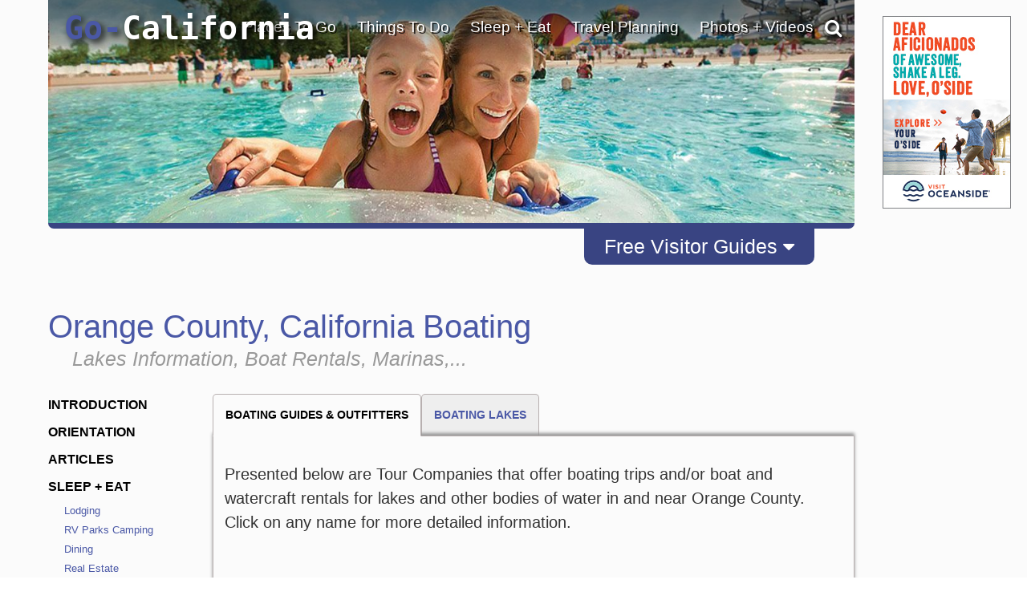

--- FILE ---
content_type: text/html; charset=UTF-8
request_url: https://www.go-california.com/Orange-County/Boating/
body_size: 48836
content:
<!DOCTYPE html>
                    
                    
                        <html lang="en">

                    <head><!-- template file: /redesign/templates/srp_3.template.cfm -->
                    <meta http-equiv="Content-Type" content="text/html; charset=utf-8" />
                    <meta name="referrer" content="unsafe-URL" />



    
                    <meta name="viewport" content="width=device-width, initial-scale=1">
                    
                    	<meta property="og:image" content="https://www.gotravelsites.com/social/GTS-globe.jpg"/>
                    

                    <title>Boating Information for Orange County, California</title>
					<meta name="description" content="Complete boating information for Orange County, California with maps,  photos, lake - river descriptions, guides and outfitters, and more" />
					
					

					

                    <script type="text/javascript">

                        console.log( "!!!" );

                    </script>

					<link href="https://www.go-utah.com/redesign/css/style.1.4.0.css?version=22" rel="stylesheet" type="text/css" media="all"/>

                    
                    

<script type="text/javascript">

    console.log( ">>>: activate_custom_tracking_pixels_2023 included" );

    function activate_custom_tracking_pixels_2023( $form, arr_ids ){

        let lu_2023_pixels = {

            0: "test"

            
                , 1586765: "https://dc.arrivalist.com/px/?pixel_id=1536&a_source=Go_Travel_Sites&a_medium=Display&a_campaign=FY24_AOT_CoOp_Partner&a_content=Bensen&a_type=Paid"
            
                , 1566394: "https://dc.arrivalist.com/px/?pixel_id=1536&a_source=Go_Travel_Sites&a_medium=Display&a_campaign=FY24_AOT_CoOp_Partner&a_content=Bisbee&a_type=Paid"
            
                , 2145563: "https://dc.arrivalist.com/px/?pixel_id=1536&a_source=Go_Travel_Sites&a_medium=Display&a_campaign=FY24_AOT_CoOp_Partner&a_content=Clarkdale&a_type=Paid"
            
                , 2145485: "https://dc.arrivalist.com/px/?pixel_id=1536&a_source=Go_Travel_Sites&a_medium=Display&a_campaign=FY24_AOT_CoOp_Partner&a_content=Cochise_County&a_type=Paid"
            
                , 2145527: "https://dc.arrivalist.com/px/?pixel_id=1536&a_source=Go_Travel_Sites&a_medium=Display&a_campaign=FY24_AOT_CoOp_Partner&a_content=Cottonwood&a_type=Paid"
            
                , 2144954: "https://dc.arrivalist.com/px/?pixel_id=1536&a_source=Go_Travel_Sites&a_medium=Display&a_campaign=FY24_AOT_CoOp_Partner&a_content=Discover_Talking_Stick&a_type=Paid"
            
                , 1596980: "https://dc.arrivalist.com/px/?pixel_id=1536&a_source=Go_Travel_Sites&a_medium=Display&a_campaign=FY24_AOT_CoOp_Partner&a_content=Prescott&a_type=Paid"
            
                , 1477468: "https://dc.arrivalist.com/px/?pixel_id=1536&a_source=Go_Travel_Sites&a_medium=Display&a_campaign=FY24_AOT_CoOp_Partner&a_content=Sierra_Vista&a_type=Paid"
            
                , 2145511: "https://dc.arrivalist.com/px/?pixel_id=1536&a_source=Go_Travel_Sites&a_medium=Display&a_campaign=FY24_AOT_CoOp_Partner&a_content=Superior&a_type=Paid"
            
                , 1482965: "https://dc.arrivalist.com/px/?pixel_id=1536&a_source=Go_Travel_Sites&a_medium=Display&a_campaign=FY24_AOT_CoOp_Partner&a_content=Williams&a_type=Paid"
            

        };

        let pixels_to_fire = [ ];

        for( let p = 0; p < arr_ids.length; p++ ){

           let key_tu = arr_ids[ p ];

           console.log( ">>>: Processing planner " + key_tu );

           if( typeof( lu_2023_pixels[ key_tu ] ) != 'undefined' ){


              console.log( ">>>: Pixel match: " + key_tu );

               pixels_to_fire.push( lu_2023_pixels[ key_tu ] );

               let $pixel = $( "<img class='dynamic_pixel_2023 pixel_" + p + "'></img>" );

               $pixel.insertAfter( $form );                   
               $pixel.attr( "src", lu_2023_pixels[ key_tu ] );

               console.log( ">>>: Pixel fired: " + lu_2023_pixels[ key_tu ] );

           }

        }


    }



</script>



                     <style type="text/css">

                            #dip-actions-info {
                                display: inline-block !important;
                                border-radius: 5px;
                                color: white !important;
                                padding: 5px !important;
                            }


                            #dip-actions-info a {
                                display: inline-block !important;
                                background-color: #5c7bbe !important;
                                border-radius: 5px;
                                color: white !important;
                                padding: 5px !important;
                            }

                    </style>


                    
    						<link href="https://www.go-utah.com/redesign/css/print.1.0.1.css" rel="stylesheet" title="text/css" media="print" />
    					
		

		<link rel="shortcut icon" type="image/x-icon" href="https://assets.gotravelsites.com/launch/layout/favicon.ico" />

		<!-- Alternate style sheet for IE 6 -->
		<!--[if lt IE 7]>
		<link href="/redesign/css/style-ie6.css" rel="stylesheet" type="text/css" />
		<![endif]-->
        <!--
		<script src="//ajax.googleapis.com/ajax/libs/jquery/1.3.2/jquery.min.js" type="text/javascript"></script>
        -->


        <script src="https://ajax.googleapis.com/ajax/libs/jquery/2.2.2/jquery.min.js"></script>
        <!--<script src="https://ajax.googleapis.com/ajax/libs/jqueryui/1.11.4/jquery-ui.min.js"></script>-->
        <link rel="stylesheet" href="https://cdnjs.cloudflare.com/ajax/libs/twitter-bootstrap/3.3.6/css/bootstrap.min.css">
        <link rel="stylesheet" href="https://cdnjs.cloudflare.com/ajax/libs/twitter-bootstrap/3.3.6/css/bootstrap-theme.min.css">

        <script src="https://cdnjs.cloudflare.com/ajax/libs/twitter-bootstrap/3.3.6/js/bootstrap.min.js"></script>

        <link rel="stylesheet" href="https://cdnjs.cloudflare.com/ajax/libs/font-awesome/4.6.3/css/font-awesome.min.css">
        <script src="/redesign/js/bootstrap-plugin.js"></script>
        <script src="/redesign/js/jquery.browser.js"></script>
        <script src="/redesign/js/header.js"></script>

		<script src="https://www.go-utah.com/js/global/gotravel.global.1.1.1.js?bust=7" type="text/javascript"></script>
                   
		




		
		


		
		
		
		

	
	
	<script type="text/javascript" src="//maps.google.com/maps/api/js?key=AIzaSyD3d5Ez21ebKZejsIPyAQrOQe2hEwqyACc"></script>
	
	
        <script type="text/javascript" src="https://www.gstatic.com/swiffy/v7.2.0/runtime.js"></script>     
        <script src="https://www.go-utah.com/js/page-init.1.1.3.js"></script>   
	


	<script type="text/javascript">

	
		//Cufon('h1');
	
		var w = $(window).width();
		var h = $(window).height();
		if ( parseInt(w) < 1090) {
			$(document).ready(function(){
			//console.log($('#outerContainer'));
				$('#outerContainer').addClass('smallScreenIndent');
				$('#leftShadow').addClass('smallScreenIndent');
				$('#rightShadow').addClass('smallScreenIndent');
			});
		}

		
		
		var clicks = [ ];

		$( function( ){

				$( '.special' ).each(

					function( ind ){

						$( this ).click(

							function( ){  }

						);
					}

				);

		} );

	</script>
	
	
	
		<script>
		  (function(i,s,o,g,r,a,m){i['GoogleAnalyticsObject']=r;i[r]=i[r]||function(){
		  (i[r].q=i[r].q||[]).push(arguments)},i[r].l=1*new Date();a=s.createElement(o),
		  m=s.getElementsByTagName(o)[0];a.async=1;a.src=g;m.parentNode.insertBefore(a,m)
		  })(window,document,'script','//www.google-analytics.com/analytics.js','ga');
		
		  ga('create', 'UA-15447252-6', 'auto');
		  ga('send', 'pageview');
		
		</script>
	
	
		<meta name="google-site-verification" content="AVh3IFv7BYLUJ2a2OG3YyXHs-by7nqbYfHTnxkWFvQw" />	
	
	<meta name="msvalidate.01" content="C32A7E75644959298910F7ACA6A53EC1" />   
	<meta name="y_key" content="1056e72b50196559" />	
	<link href="https://plus.google.com/107060951584917871778" rel="publisher" /> 
	 
	<script>
	(function(w, d, s) {
	  function go(){
		var js, fjs = d.getElementsByTagName(s)[0], load = function(url, id) {
		  if (d.getElementById(id)) {return;}
		  js = d.createElement(s); js.src = url; js.id = id;
		  fjs.parentNode.insertBefore(js, fjs);
		};
		load('//connect.facebook.net/en_US/all.js#xfbml=1', 'fbjssdk');
		load('https://apis.google.com/js/plusone.js', 'gplus1js');
		load('//platform.twitter.com/widgets.js', 'tweetjs');
	  }
	  if (w.addEventListener) { w.addEventListener("load", go, false); }
	  else if (w.attachEvent) { w.attachEvent("onload",go); }
	}(window, document, 'script'));
</script>
<!-- Quantcast Tag, part 1 -->
<script type="text/javascript">
  var _qevents = _qevents || [];

  (function() {
   var elem = document.createElement('script');

   elem.src = (document.location.protocol == "https:" ? "https://secure" : "http://edge") + ".quantserve.com/quant.js";
   elem.async = true;
   elem.type = "text/javascript";
   var scpt = document.getElementsByTagName('script')[0];
   scpt.parentNode.insertBefore(elem, scpt);
  })();
</script>


    
<link href="/redesign/css/globalsearch.css" rel="stylesheet" type="text/css" />

	<link href="/redesign/css/style.new.css?version=118" rel="stylesheet" type="text/css" />




<script src='//www.google.com/recaptcha/api.js'></script>



    
    
				
				<link rel="canonical" href="https://www.go-california.com/Orange-County/Boating/" />
				
				
			

			<script type="application/ld+json">
				{"@context": "http://schema.org","@type": "SearchResultsPage","name": "Boating Information for Orange County, California","description": "Complete boating information for Orange County, California with maps,  photos, lake - river descriptions, guides and outfitters, and more","url":"https://www.go-california.com/Orange-County/Boating/","contentLocation":{"@type": "Place","name": "Orange County","geo": {"@type": "GeoCoordinates","latitude": "33.7174708","longitude": "-117.8311428"}},"isAccessibleForFree": "true","isFamilyFriendly": "true"}
			</script>
			
		

    <meta name="google-site-verification" content="OPgGhURigA1PkB4Us3k9-IBqCuYbFm7X-1iaN-ekRJk" />



</head>
<body class="gts-classic interiorPage SRP_3">


    <div class="address_confirmer" style=" z-index:99999999999; display: none; transform: translate( -50%, -50% ); position: fixed; left: 50%; top: 50%; width: 500px; background: rgba( 255, 255, 255, .99 ); border: 3px solid #000; padding: 3rem 6rem">
       <h1>USPS suggests the address below</h1>
       <span style=" display: flex;">
           <div style=" margin: 1rem 1rem 2rem 0 ">Suggested address here</div>
           <div style=" margin: 1rem 0 2rem 0; ">Original address here</div>
       </span>
       <button onClick=" overwrite_address( ); $( this ).closest( '.address_confirmer' ).fadeOut( 'fast' ); setTimeout( function( ){ $submit_button_clicked.click( ); }, 200 ); ">Use suggested address</button>
       <button onClick=" use_original_address = true; $( this ).closest( '.address_confirmer' ).fadeOut( 'fast' );  setTimeout( function( ){ $submit_button_clicked.click( ); }, 200 ); ">Use original address</button>
    </div>


	


<a id="top"></a>










			
			<div id="mapIt" class="dropShadow">
				<div class="closeButton" title="Close Map"></div>
				<div class="enlargeButton" title="Enlarge Map"></div>
				<h3 id="mapItHeader"><span class="headerAlt">California</span> Map</h3>
				<div id="mapIt-map" ></div>
			</div>
			
			<div id="center">
			
			
			<!--[if lt IE 7]>
					<div id="ie6Warning">
					<div class="closeButton"></div>
				  <h2>Time to upgrade your browser</h2>
				  <p>If you're reading this, you're surfing using Internet Explorer 6, an eight-year-old browser that cannot cope with the demands of the modern, secure internet. For the best web experience, we strongly recommend upgrading to <a href="http://www.getfirefox.com/">Firefox</a>, <a href="http://www.opera.com/">Opera</a>, <a href="http://www.apple.com/safari/">Safari</a>, <a href="http://www.google.com/chrome">Google Chrome</a>, or a more recent version of <a href="http://www.microsoft.com/windows/downloads/ie/getitnow.mspx">Internet Explorer</a>.</p>
				  </div>
			<![endif]-->
			
			<div id="leftShadow"></div>
			
 
			<div id="outerContainer" class="	p2
													">
			

		

<a href="/" title="go-california.com" id="mob-logo">
<img src="//www.go-california.com/media/launch/layout/state-logos/Go-California-Travel-Logo.png" alt="Go California Travel"/>
</a>
<a id="mob-nav" href="#" data-toggle="collapse" data-target="#topNav"><i class="fa fa-bars" aria-hidden="true"></i></a>
<div class="clear"></div>

<div id="mainPageContainer">
<img src="/redesign/img/top-gradient.png" class="top-gradient" style="
    width: 100%;
    position: absolute;
    z-index: 10;
">

            
             
<div id="titleAndSearchBar">

  


<a href="/" title="go-california.com" id="logo">

Go-<font color="white">California</font>
</a>


                    


<script type="text/javascript">
  $(document).ready(function(){
      $('#pageTopSocial_facebook').click(function(){
          $("#pageTopSocial_facebook_popup").slideDown();
          return false;
      });
      $('#pageBottomSocial_facebook').click(function(){
          $("#pageBottomSocial_facebook_popup").slideDown();
          return false;
      });
      if( !($.browser.msie && $.browser.version == 7.0) ){
          $('#pageTopSocial_googleplus').click(function(){
              $("#pageTopSocial_googleplus_popup").slideDown();
              return false;
          });
          $('#pageBottomSocial_googleplus').click(function(){
              $("#pageBottomSocial_googleplus_popup").slideDown();
              return false;
          });
      }

  });
</script>


<script type="text/javascript">


		
		var tnca = { type: 1 }; 

		tnca.idClient = 33491486; tnca.idContent = 36592; tnca.idReferrer = null; tnca.idBrowser = 3173910; 


		function logTNAI( __id ){

			try {

				if( __id != undefined ){

					var arr = __id.split( "_", 3 );

					if( arr[ 1 ] == "null" ){
						tnca.idGroup = null;
					} else {
						tnca.idGroup = arr[ 1 ];
					}

					tnca.idAd = arr[ 2 ];
					$.cfc( "ajax.analytics", "tnas", tnca, function( ){ } );


				}

			} catch ( err ) { }

		}

$(document).ready(function(){
	if(window.innerWidth > 768){

		$(".topNav-dropWrap").mouseleave(function(){
			$(this).find(".topNav-feature").hide();
			$(this).find(".topNav-feature.alwaysActive").show();
		});
		//Hover Menu
		var $navLi = $('a.showMore');
		var hoverConfig = {sensitivity: 3, interval: 15, over: showMenu, timeout: 200, out: hideMenu };
		//animation functions
		function showMenu() {
			if(window.innerWidth > 769){
				var r = $(this).attr('rel');		
				
				$(this).parents('div.topNav-left')
					.siblings('div.topNav-right')
					.children('div.topNav-feature.active')
					//.not('#' + r)
					//.not('div.topNav-feature:last')
					.removeClass('active')
					//.fadeOut('fast');
					.hide();
				$('#' + r).fadeIn().addClass('active');

				innerHTML = $(this).parents('div.topNav-left')
					.siblings('div.topNav-right')
					.children('#'+r).html();

				if(innerHTML != ""  && innerHTML != undefined){
					$(this).parents('div.topNav-left')
					.siblings('div.topNav-right')
					.children('div.topNav-feature.alwaysActive')
					.hide();
				} else {
					$(this).parents('div.topNav-left')
					.siblings('div.topNav-right')
					.children('div.topNav-feature.alwaysActive')
					.fadeIn('slow');
				}
			}
		};
		function hideMenu() {
			
		};
		//animate menu with delay
		$navLi.hoverIntent(hoverConfig);

		//Hover Menu
		var $navDiv = $('.topNav-left');
		var hoverConfig2 = {sensitivity: 3, interval: 25, over: showMenu2, timeout: 400, out: hideMenu2 };
		//animation functions
		function showMenu2() {
		};
		function hideMenu2() {
			/*
			$(this)//.parents('div.topNav-left')
			.siblings('div.topNav-right')
			.children('div.topNav-feature.active:not(:last)')
			.removeClass('active')
			//.slideUp('fast').fadeOut();
			//.hide();
			$(this)//.parents('div.topNav-left')
			.siblings('div.topNav-right')
			.children('div.topNav-feature:last')
			.fadeIn(500)
			.addClass('active')
			.animate({ marginTop: "0px"}, 300 );
			*/
		};
		//animate menu with delay
		$navDiv.hoverIntent(hoverConfig2);
	} else {
		$(".primaryLink-third a").click(function(e){
			e.preventDefault();
			location.href = $(this).attr("href");
		})
	}

});


</script>



        

     

		
		<div id="topNav" class='smaller collapse'>

			<ul>

                

				<li id="topNav-1">
					 <a href="/travel-destinations/" class="link" onclick="void(0);return false;">Places To Go</a>
					<div class="topNav-dropWrap">
						<div class="topNav-dropWrap-header"></div>
						<div class="topNav-dropWrap-content">
								<div class="topNav-left">
                                	<ul>
									 
                                    
                                    	<li class="primaryLink">Orange County Links</li>
                                        <li class="hasSubMenu"><ul>
											
                                            <li class="secondaryLink"><a href="/Orange-County/" class="showMore" rel="feature_1_1">Orange County Introduction</a></li>
                                            
                                                <li class="secondaryLink"><a href="/Orange-County/Exploring/" class="showMore" rel="feature_1_2">Orientation</a></li>
                                            
                                            <li class="secondaryLink"><a href="/Orange-County/destinations/" class="showMore" rel="feature_1_3">Nearby Destinations</a></li>
                                        </ul></li>

                                    
                                    <li class="primaryLink">Statewide Links</li>
									
                                    <li class="hasSubMenu"><ul>
                                            <li class="secondaryLink"><a href="/travel-destinations/" class="showMore" rel="feature_1_4">California Destinations</a></li>
                                            
                                            <li class="secondaryLink">
                                            	<a href="/United-States-Travel/" class="showMore" rel="feature_1_5">Visit Other States</a></li>
                                            <li class="secondaryLink">
                                            	<a href="/Worldwide-Travel-Destinations/" class="showMore" rel="feature_1_6">Visit Other Countries</a></li>
                                    </ul></li>
                                    </ul>
                                </div>

                                  
									
                                    

                                    

                                <div class="topNav-right">
                                    
                                        <div class="topNav-feature" id="feature_1_1"><p>A summary of what Orange County has to offer.</p></div>
                                        <div class="topNav-feature" id="feature_1_2"><p>Detailed overview for Orange County, with custom maps, points of interest, and helpful things to know before you go.</p></div>
                                        <div class="topNav-feature" id="feature_1_3"></div>
                                    
                                	<div class="topNav-feature" id="feature_1_4"></div>
                                	<div class="topNav-feature" id="feature_1_5"></div>
                                	<div class="topNav-feature" id="feature_1_6"></div>
                                    
                                    <div class="topNav-feature alwaysActive" id="feature_1_0">

                                      

											<div class="Specialty" id="4_468209_44460">    
                                
                                                               
                                
                <div id="ad1">
                    <a href="/click.cfm?idAd=44460&idGroup=468209&idTargeting=5356195&idClient=33491486&idBrowser=3173910&idBrowserType=2&idContent=36592&url=%2FFree%2DTravel%2DPlanners" ><span></span></a> 
                    
                    <a href="/Free-Travel-Planners" class="go_sfl"  ><img data-id="44460" src="https://assets.gotravelsites.com/ads/GoSites-TravelPlanner-TopNav.png" alt="California Orange County GoSites-TravelPlanner-TopNav"  /><span> </span></a>
                    
                </div>
                                
            </div> 


                                    </div>
                                </div>
						  </div>
					<div class="topNav-dropWrap-footer"></div>
					  </div>
				</li>


                

				<li id="topNav-2">
					 <a href="/vacation-travel-things-to-do/" class="link" onclick="void(0);return false;">Things To Do</a>

					<div class="topNav-dropWrap">
						<div class="topNav-dropWrap-header"></div>
						<div class="topNav-dropWrap-content">
							<div class="topNav-left">
							<ul>
                            	
                                	<li class="primaryLink">Orange County Links</li>
                                    <li class="hasSubMenu"><ul>
                                    	
                                        	<li class="secondaryLink">
                                            <a href="/Orange-County/Outfitter/" class="showMore" rel="feature_2_1">Tour Companies</a></li>
                                        
                                         <li class="secondaryLink">
											<a href="/Orange-County/Attractions/" class="showMore" rel="feature_2_9">Tourist Attractions</a></li> 									
                                            <li class="secondaryLink">
                                                <a href="/Orange-County/tourism-attractions-sightseeing/" class="showMore" rel="feature_2_2">Sightseeing Opportunities</a></li>
                                                
                                        <li class="secondaryLink"><a href="/Orange-County/recreational-activities/" class="showMore" rel="feature_2_3">Recreational Activities</a></li>
                                    </ul></li>

                                <li class="primaryLink">Statewide Links</li>
                                <li class="hasSubMenu"><ul>
                                    <li class="secondaryLink">
                                    	<a href="/vacation-travel-things-to-do/" class="showMore" rel="feature_2_4">Things To Do - Overview</a></li>
                                    <li class="secondaryLink">
                                    	<a href="/Outfitter/" class="showMore" rel="feature_2_5">Tour Companies</a></li>
                                    <li class="secondaryLink">
										<a href="/Attractions/" class="showMore" rel="feature_2_8"> Tourist Attractions</a></li>
                                    <li class="secondaryLink">
                                        <a href="/tourism-attractions-sightseeing/" class="showMore" rel="feature_2_6"><i class="fa fa-angle-left" aria-hidden="true"></i> Sightseeing Opportunities</a>
                                             
     
     <ul class="sub-menu thirdTierNav" data-type="site" data-category="Sightseeing">
          

	

    
    
    
                            <li class="primaryLink" > 
                               
                                <a href="/Attractions/">Attractions</a>
                                
                            </li>
                                                               
                                
								
                            <li class="primaryLink" >
                               
                                <a href="/Casinos/">Casinos</a>
                                
                            </li>
                               
                        
   
                                
                            <li class="primaryLink" > 
                               
                                <a href="/Scenic-Drives/">Scenic Drives</a>
                                
                            </li>
                                                               
                                
								
                            <li class="primaryLink" >
                               
                                <a href="/Scenic-Flights/">Scenic Flights</a>
                                
                            </li>
                               
                        
   
                                
                            <li class="primaryLink" >
                               
                                <a href="/Sightseeing-Tours/">Sightseeing Tours</a>
                                
                            </li>
                               
                        
   
                                
                            <li class="primaryLink" >
                               
                                <a href="/Shopping/">Shopping</a>
                                
                            </li>
                               
                        
   
                                
            <li class="primaryLink">
                
                <a href="/Free-Travel-Planners">Free Travel Planners</a>
                 
            </li>
                 
  
        <div class="clear" style="padding:10px 0;"></div>
        
     </ul>

  
                                    </li>
                                    <li class="secondaryLink">
                                   		<a href="/recreational-activities/" class="showMore" rel="feature_2_7"><i class="fa fa-angle-left" aria-hidden="true"></i> Recreational Activities</a>

                                   		     
     
     <ul class="sub-menu thirdTierNav" data-type="site" data-category="Activities">
          

	

    
    
    
                            <li class="primaryLink" > 
                               
                                <a href="/Trips/">Adventure Trips</a>
                                
                            </li>
                                                               
                                
								
                            <li class="primaryLink" >
                               
                                <a href="/Hot-Air-Balloon/">Balloon Flights</a>
                                
                            </li>
                               
                        
   
                                
                            <li class="primaryLink" > 
                               
                                <a href="/Biking/">Biking</a>
                                
                            </li>
                                                               
                                
								
                            <li class="primaryLink" >
                               
                                <a href="/Bird-Watching/">Bird Watching</a>
                                
                            </li>
                               
                        
   
                                
                            <li class="primaryLink" > 
                               
                                <a href="/Boating/">Boating</a>
                                
                            </li>
                                                               
                                
								
                            <li class="primaryLink" > 
                               
                                <a href="/Fishing/">Fishing</a>
                                
                            </li>
                                                               
                                
								
                            <li class="primaryLink" > 
                               
                                <a href="/Golf-Courses/">Golfing</a>
                                
                            </li>
                                                               
                                
								
                            <li class="primaryLink" > 
                               
                                <a href="/Hiking/">Hiking</a>
                                
                            </li>
                                                               
                                
								
                            <li class="primaryLink" >
                               
                                <a href="/Horseback-Riding/">Horseback Riding</a>
                                
                            </li>
                               
                        
   
                                
                            <li class="primaryLink" > 
                               
                                <a href="/Houseboat-Rentals/">Houseboating</a>
                                
                            </li>
                                                               
                                
								
                            <li class="primaryLink" >
                               
                                <a href="/Sea-Kayaking/">Kayaking</a>
                                
                            </li>
                               
                        
   
                                
                            <li class="primaryLink" > 
                               
                                <a href="/ATV-Jeep-Offroad/">Offroad - ATV</a>
                                
                            </li>
                                                               
                                
								
                            <li class="primaryLink" >
                                
                                <a href="/Rock-Climbing/">Climbing / Canyoneering</a>
                                
                            </li>
                               
                                
                            
                            <li class="primaryLink" > 
                               
                                <a href="/Camping/">RV Parks Camping</a>
                                
                            </li>
                                                               
                                
								
                            <li class="primaryLink" >
                               
                                <a href="/Scuba-Diving-Snorkeling/">Scuba - Snorkel</a>
                                
                            </li>
                               
                        
   
                                
                            <li class="primaryLink" > 
                               
                                <a href="/Skiing/">Skiing - Boarding</a>
                                
                            </li>
                                                               
                                
								
                            <li class="primaryLink" > 
                               
                                <a href="/Snowmobiling/">Snowmobiling</a>
                                
                            </li>
                                                               
                                
								
                            <li class="primaryLink" > 
                               
                                <a href="/Outfitter/">Tour Companies</a>
                                
                            </li>
                                                               
                                
								
                            <li class="primaryLink" > 
                               
                                <a href="/White-Water-Rafting/">White Water Rafting</a>
                                
                            </li>
                                                               
                                
								
                            <li class="primaryLink" >
                                
                                <a href="/Cross-Country-Skiing/">X-Country Skiing</a>
                                
                            </li>
                               
                                
                            
                            <li class="primaryLink" >
                               
                                <a href="/Spas-Wellness/">Spas & Wellness</a>
                                
                            </li>
                               
                        
   
                                
            <li class="primaryLink">
                
                <a href="/Free-Travel-Planners">Free Travel Planners</a>
                 
            </li>
                 
  
        <div class="clear" style="padding:10px 0;"></div>
        
     </ul>

  

                                   	</li>
                                </ul></li>
                            </ul>
							</div>
							<div class="topNav-right">

                            
                                    <div class="topNav-feature" id="feature_2_1"><p>Searchable list of Orange County tour companies, guides and outfitters, rental companies and more.</p></div>
                                
                                    <div class="topNav-feature" id="feature_2_2"><p>Full information on Orange County Tourist Attractions, Scenic Drives and other easy vacation activities…</p></div>
                                
                                  	<div class="topNav-feature" id="feature_2_3">

                                  		


								   
    
     
     <ul class="sub-menu thirdTierNav" data-type="destination" data-category="Activities">

    			
                      
					
					
                                          
                            <li class="primaryLink">
                               
                                <a href="/Orange-County/Outfitter/">Tour Companies</a>
                                 
                            </li>
                                

                                            
                                          
                            <li class="primaryLink">
                                
                                <a href="/Orange-County/Hot-Air-Balloon/">Balloon Flights</a>
                                
                            </li>
                               
                                            
                        
                            <li><a href="/Orange-County-Beaches">Beaches</a></li>
                            
                            
                                          
                            <li class="primaryLink">
                               
                                <a href="/Orange-County/Biking/">Biking</a>
                                 
                            </li>
                                

                                            
                                          
                            <li class="primaryLink" >
                                
                                <a href="/Orange-County/Boating/">Boating</a>
                               
                            </li>
                               
                                        
                                          
                            <li class="primaryLink" >
                                
                                <a href="/Orange-County/Fishing/">Fishing</a>
                               
                            </li>
                               
                                        
                                          
                            <li class="primaryLink">
                               
                                <a href="/Orange-County/Golf-Courses/">Golfing</a>
                                 
                            </li>
                                

                                            
                                          
                            <li class="primaryLink">
                               
                                <a href="/Orange-County/Hiking/">Hiking-Canyoneering</a>
                                 
                            </li>
                                

                                            
                                          
                            <li class="primaryLink">
                                
                                <a href="/Orange-County/Horseback-Riding/">Horseback Riding</a>
                                
                            </li>
                               
                                            
                                          
                            <li class="primaryLink">
                                
                                <a href="/Orange-County/Sea-Kayaking/">Kayaking</a>
                                
                            </li>
                               
                                            
                                          
                            <li class="primaryLink" >
                                
                                <a href="/Orange-County/ATV-Jeep-Offroad/">Offroad - ATV</a>
                               
                            </li>
                               
                                        
                                          
                            <li class="primaryLink">
                                
                                <a href="/Orange-County/Scuba-Diving-Snorkeling/">Scuba - Snorkel</a>
                                
                            </li>
                               
                                            
                                          
                            <li class="primaryLink">
                               
                                <a href="/Orange-County/Skiing/">Skiing - Boarding</a>
                                 
                            </li>
                                

                                            
                                          
                            <li class="primaryLink" >
                                
                                <a href="/Orange-County/White-Water-Rafting/">Whitewater Rafting</a>
                               
                            </li>
                               
                                        
                <li class="primaryLink">
                    
                    <a href="/Orange-County/Free-Travel-Planners">Free Travel Planners</a>
                    
                </li>
              

    </ul>

 


                                  		</div>                                
                                    <div class="topNav-feature" id="feature_2_9">

                                   


								   
    
     
     <ul class="sub-menu thirdTierNav" data-type="destination" data-category="Sightseeing">

    			
                      
					
					
                                          
                            <li class="primaryLink">
                               
                                <a href="/Orange-County/Attractions/">Attractions</a>
                                 
                            </li>
                                

                                            
                                          
                            <li class="primaryLink">
                               
                                <a href="/Orange-County/Scenic-Drives/">Scenic Drives</a>
                                 
                            </li>
                                

                                            
                                          
                            <li class="primaryLink">
                                
                                <a href="/Orange-County/Shopping/">Shopping</a>
                                
                            </li>
                               
                                            
                                          
                            <li class="primaryLink">
                                
                                <a href="/Orange-County/Sightseeing-Tours/">Sightseeing Tours</a>
                                
                            </li>
                               
                                            
                                          
                            <li class="primaryLink">
                                
                                <a href="/Orange-County/Scenic-Flights/">Scenic Flights</a>
                                
                            </li>
                               
                                            
                <li class="primaryLink">
                    
                    <a href="/Orange-County/Free-Travel-Planners">Free Travel Planners</a>
                    
                </li>
              

    </ul>

 



                                    </div>
                                
							<div class="topNav-feature" id="feature_2_4"></div>
							<div class="topNav-feature" id="feature_2_5"></div>
							<div class="topNav-feature" id="feature_2_6">
								     
     
     <ul class="sub-menu thirdTierNav" data-type="site" data-category="Sightseeing">
          

	

    
    
    
                            <li class="primaryLink" > 
                               
                                <a href="/Attractions/">Attractions</a>
                                
                            </li>
                                                               
                                
								
                            <li class="primaryLink" >
                               
                                <a href="/Casinos/">Casinos</a>
                                
                            </li>
                               
                        
   
                                
                            <li class="primaryLink" > 
                               
                                <a href="/Scenic-Drives/">Scenic Drives</a>
                                
                            </li>
                                                               
                                
								
                            <li class="primaryLink" >
                               
                                <a href="/Scenic-Flights/">Scenic Flights</a>
                                
                            </li>
                               
                        
   
                                
                            <li class="primaryLink" >
                               
                                <a href="/Sightseeing-Tours/">Sightseeing Tours</a>
                                
                            </li>
                               
                        
   
                                
                            <li class="primaryLink" >
                               
                                <a href="/Shopping/">Shopping</a>
                                
                            </li>
                               
                        
   
                                
            <li class="primaryLink">
                
                <a href="/Free-Travel-Planners">Free Travel Planners</a>
                 
            </li>
                 
  
        <div class="clear" style="padding:10px 0;"></div>
        
     </ul>

  

	                           
							</div>
							<div class="topNav-feature" id="feature_2_7">

								     
     
     <ul class="sub-menu thirdTierNav" data-type="site" data-category="Activities">
          

	

    
    
    
                            <li class="primaryLink" > 
                               
                                <a href="/Trips/">Adventure Trips</a>
                                
                            </li>
                                                               
                                
								
                            <li class="primaryLink" >
                               
                                <a href="/Hot-Air-Balloon/">Balloon Flights</a>
                                
                            </li>
                               
                        
   
                                
                            <li class="primaryLink" > 
                               
                                <a href="/Biking/">Biking</a>
                                
                            </li>
                                                               
                                
								
                            <li class="primaryLink" >
                               
                                <a href="/Bird-Watching/">Bird Watching</a>
                                
                            </li>
                               
                        
   
                                
                            <li class="primaryLink" > 
                               
                                <a href="/Boating/">Boating</a>
                                
                            </li>
                                                               
                                
								
                            <li class="primaryLink" > 
                               
                                <a href="/Fishing/">Fishing</a>
                                
                            </li>
                                                               
                                
								
                            <li class="primaryLink" > 
                               
                                <a href="/Golf-Courses/">Golfing</a>
                                
                            </li>
                                                               
                                
								
                            <li class="primaryLink" > 
                               
                                <a href="/Hiking/">Hiking</a>
                                
                            </li>
                                                               
                                
								
                            <li class="primaryLink" >
                               
                                <a href="/Horseback-Riding/">Horseback Riding</a>
                                
                            </li>
                               
                        
   
                                
                            <li class="primaryLink" > 
                               
                                <a href="/Houseboat-Rentals/">Houseboating</a>
                                
                            </li>
                                                               
                                
								
                            <li class="primaryLink" >
                               
                                <a href="/Sea-Kayaking/">Kayaking</a>
                                
                            </li>
                               
                        
   
                                
                            <li class="primaryLink" > 
                               
                                <a href="/ATV-Jeep-Offroad/">Offroad - ATV</a>
                                
                            </li>
                                                               
                                
								
                            <li class="primaryLink" >
                                
                                <a href="/Rock-Climbing/">Climbing / Canyoneering</a>
                                
                            </li>
                               
                                
                            
                            <li class="primaryLink" > 
                               
                                <a href="/Camping/">RV Parks Camping</a>
                                
                            </li>
                                                               
                                
								
                            <li class="primaryLink" >
                               
                                <a href="/Scuba-Diving-Snorkeling/">Scuba - Snorkel</a>
                                
                            </li>
                               
                        
   
                                
                            <li class="primaryLink" > 
                               
                                <a href="/Skiing/">Skiing - Boarding</a>
                                
                            </li>
                                                               
                                
								
                            <li class="primaryLink" > 
                               
                                <a href="/Snowmobiling/">Snowmobiling</a>
                                
                            </li>
                                                               
                                
								
                            <li class="primaryLink" > 
                               
                                <a href="/Outfitter/">Tour Companies</a>
                                
                            </li>
                                                               
                                
								
                            <li class="primaryLink" > 
                               
                                <a href="/White-Water-Rafting/">White Water Rafting</a>
                                
                            </li>
                                                               
                                
								
                            <li class="primaryLink" >
                                
                                <a href="/Cross-Country-Skiing/">X-Country Skiing</a>
                                
                            </li>
                               
                                
                            
                            <li class="primaryLink" >
                               
                                <a href="/Spas-Wellness/">Spas & Wellness</a>
                                
                            </li>
                               
                        
   
                                
            <li class="primaryLink">
                
                <a href="/Free-Travel-Planners">Free Travel Planners</a>
                 
            </li>
                 
  
        <div class="clear" style="padding:10px 0;"></div>
        
     </ul>

  

							
							</div>

                            <div class="topNav-feature" id="feature_2_8">

								

                            </div>

                            <div class="topNav-feature alwaysActive" id="feature_2_0">




                            

                                    <div class="Specialty" id="5_468024_44562">    
                                
                                                               
                                
                <div id="ad2">
                    <a href="/click.cfm?idAd=44562&idGroup=468024&idTargeting=5356357&idClient=33491486&idBrowser=3173910&idBrowserType=2&idContent=36592&url=%2FHouseboat%2DRentals" ><span></span></a> 
                    
                    <a href="/click.cfm?idAd=44562&idGroup=468024&idTargeting=5356357&idClient=33491486&idBrowser=3173910&idBrowserType=2&idContent=36592&url=%2FHouseboat%2DRentals"  ><img data-id="44562" src="https://assets.gotravelsites.com/ads/GoSites-Houseboat-TopNav.png" alt="California Orange County GoSites-Houseboat-TopNav"  /><span> </span></a>
                    
                </div>
                                
            </div> 
		                            





    						</div>
                            </div>
					  	</div>
						<div class="topNav-dropWrap-footer"></div>
					  </div>
				</li>

                

				<li  id="topNav-3">

					<a href="/Hotels/" class="link" onclick="void(0);return false;" >Sleep + Eat</a>
					<div class="topNav-dropWrap">
					<div class="topNav-dropWrap-header"></div>
					<div class="topNav-dropWrap-content">
							<div class="topNav-left">
							<ul>
                            	
                                	<li class="primaryLink">Orange County Links</li>
                                    <li class="hasSubMenu"><ul>
                                    	
                                    	
                                        	<li class="secondaryLink">
                                            	<a href="/Orange-County/Hotels/" class="showMore" rel="feature_3_1">Lodging - Hotels, Resorts, etc.</a></li>
                                        
                                        	<li class="secondaryLink">
                                            	<a href="/Orange-County/Camping/" class="showMore" rel="feature_3_2">RV Parks - Campgrounds</a></li>
                                        
                                        	<li class="secondaryLink">
                                            	<a href="/Orange-County/Restaurants/" class="showMore" rel="feature_3_4">Restaurants</a></li>
                                        
                                        	<li class="secondaryLink">
                                            	<a href="/Orange-County/Real-Estate/" class="showMore" rel="feature_3_5">Real Estate</a></li>
                                        
                                    </ul></li>

                           	<li class="primaryLink">Statewide Links</li>
							
                            <li class="hasSubMenu"><ul>
                                <li class="secondaryLink">
                                	<a href="/Hotels/" class="showMore" rel="feature_3_6">Lodging - Hotels, Resorts, etc.</a></li>
                                
                                <li class="secondaryLink">
                                	<a href="/Camping/" class="showMore" rel="feature_3_7">RV Parks - Campgrounds</a></li>
                                
                               
                                   <li class="secondaryLink"><a href="/RV-Rentals/" class="showMore" rel="feature_3_8">RV Rentals</a></li>
                                
                                    <li class="secondaryLink"><a href="/Restaurants/" class="showMore" rel="feature_3_9">Restaurants</a></li>
                                
                                    <li class="secondaryLink"><a href="/Real-Estate/" class="showMore" rel="feature_3_10">Real Estate</a></li>
                                
                            </ul></li>
                            </ul>
							</div>
							<div class="topNav-right">

                                
                                        <div class="topNav-feature" id="feature_3_1"><p>Searchable listings of Orange County hotels, motels, resorts, bed & breakfast, and more.</p></div>
                                    
                                        <div class="topNav-feature" id="feature_3_2"><p>Searchable listings of Orange County RV parks and campgrounds.</p></div>
                                    
                                        <div class="topNav-feature" id="feature_3_4"><p>Searchable listings of Orange County restaurants, bars, diners, and more.</p></div>
                                    
                                        <div class="topNav-feature" id="feature_3_5"><p>Information on Real Estate in Orange County.</p></div>
                                    

                                <div class="topNav-feature alwaysActive" id="feature_1_0">
                            		

                            		

                                                <a href="/Hotels/">
                                                    <img src="https://assets.gotravelsites.com/navigation/top/right/thumbnails/TopNavThumb-Lodging-Generic.jpg" alt="Lodging and Hotels" width="150" height="80" /></a>
                                                <p> Use our easy Lodging Search to find exactly the type of accommodation you are looking for at the right price. </p>
                                                <a href="/Hotels/">Search Now</a>

                                            

									
                            	</div>
                                
					  </div>
					  <div class="topNav-dropWrap-footer"></div>
					  </div>
				</li>



                
				<li id="topNav-4">
					 <a href="/Free-Travel-Planners/" class="link" onclick="void(0);return false;">Travel Planning</a>
					<div class="topNav-dropWrap">
								<div class="topNav-dropWrap-header"></div>
					<div class="topNav-dropWrap-content">
							<div class="topNav-left">
                            <ul>
                            	
                                	<li class="primaryLink">Orange County Links</li>
                                    <li class="hasSubMenu"><ul>
                                    	
                                    	
                                        	<li class="secondaryLink">
                                            	<a href="/Orange-County/Free-Travel-Planners/" class="showMore" rel="feature_4_1">Free Visitor Guides!</a></li>
                                        
                                        	<li class="secondaryLink">
                                            	<a href="/Orange-County/Articles/" class="showMore" rel="feature_4_11">Articles</a></li>
                                        
                                        	<li class="secondaryLink">
                                            	<a href="/Orange-County/Transportation/" class="showMore" rel="feature_4_2">Transportation</a></li>
                                        
                                        
                                        	<li class="secondaryLink">
                                            	<a href="/Orange-County/Weather/" class="showMore" rel="feature_4_2_2">Weather</a></li>
                                        
                                    	
                                        	<li class="secondaryLink">
                                            	<a href="/Orange-County/Tourism-Information/" class="showMore" rel="feature_4_4">Tourism Resources</a></li>
                                        
                                         
                                         <li class="secondaryLink">
                                         		<a href="/Orange-County/destinations/" class="showMore" rel="feature_4_5">Nearby Destinations</a></li>
                                    </ul></li>

                                <li class="primaryLink">Statewide Links</li>
                                
                                <li class="hasSubMenu"><ul>
									
                                        <li class="secondaryLink">
                                        	<a href="/Free-Travel-Planners/" class="showMore" rel="feature_4_6">Free Visitor Guides!</a></li>
                                    
                                        <li class="secondaryLink">
                                        	<a href="/Articles/" class="showMore" rel="feature_4_12">Articles</a></li>
                                                                        
                                    <li class="secondaryLink">
                                    	<a href="/Transportation/" class="showMore" rel="feature_4_7">Transportation</a></li>
                                    
                                    	<li class="secondaryLink">
                                        	<a href="/State-Facts/" class="showMore" rel="feature_4_9">State Facts</a></li>
                                    
                                    <li class="secondaryLink">
                                    	<a href="/Tourism-Information/" class="showMore" rel="feature_4_10">Tourism Resources</a></li>
                                </ul></li>
                            </ul>
							</div>
							<div class="topNav-right">
                                   
                                        	<div class="topNav-feature" id="feature_4_1"><p>Request Free Travel brochures for Orange County.</p></div>
                                        
                                        	<div class="topNav-feature" id="feature_4_11"><p>Travel articles related to Orange County…</p></div>
                                        
                                        	<div class="topNav-feature" id="feature_4_2"><p>Transportation companies, driving directions and more for Orange County.</p></div>
                                        
                                        <div class="topNav-feature" id="feature_4_2_2"><p>Orange County weather report, historic temperatures and climate info,…</p></div>                                        
                                        	<div class="topNav-feature" id="feature_4_4"><p>Searchable lists of Orange County tourism offices and other helpful government agencies.</p></div>
                                        
                                        <div class="topNav-feature" id="feature_4_5"><p>Explore destinations near Orange County.</p></div>
                                    
                                    


                                    
									<div class="topNav-feature alwaysActive" id="feature_4_0">
											
                                        <img src="https://assets.gotravelsites.com/navigation/top/right/thumbnails/TopNavThumb-TravelPlanning-Generic.jpg" alt="Tourism Planning" width="150" height="80">
                                                        
									</div>

							</div>
					  </div>
							<div class="topNav-dropWrap-footer"></div>
					  </div>
				</li>

                
               	

				<li id="topNav-8" >

					 <a href="/Photos-Videos/" class="link" onclick="void(0);return false;" >Photos + Videos</a>
					<div class="topNav-dropWrap">
					<div class="topNav-dropWrap-header"></div>
					<div class="topNav-dropWrap-content">
						<div class="topNav-left">
							<ul>
                            	
                                	<li class="primaryLink">Orange County Links</li>
									<li class="hasSubMenu"><ul><li class="secondaryLink">
                                    	<a href="/Orange-County/Photos-Videos/" class="showMore" rel="feature_5_1">Orange County Photo Gallery</a>
                                    </li>

                            	
                                	<li class="hasSubMenu"><ul><li class="secondaryLink">
                                    	<a href="/Orange-County/Travel-Video-Gallery/" class="showMore" rel="feature_5_4">Orange County Video Gallery</a>
                                    </li>
								

                                    </ul>

                                <li class="primaryLink">Statewide Links</li>
								
                                <li class="hasSubMenu"><ul><li class="secondaryLink">
                                    <a href="/Photos-Videos/" class="showMore" rel="feature_5_0">California Photo Gallery</a>
                                     <a href="/Travel-Video-Gallery/" class="showMore" rel="feature_5_3">California Video Gallery</a>
									
                                </ul></li>

                            </ul>
							</div>
							<div class="topNav-right">
                                <div class="topNav-feature alwaysActive" id="feature_5_2">							
                                    <img src="https://assets.gotravelsites.com/navigation/top/right/thumbnails/TopNavThumb-PhotosVideos-Generic.jpg" alt="Photo and Video Gallery" width="150" height="80" />
                                </div>
							</div>
					  </div>
					  <div class="topNav-dropWrap-footer"></div>
					</div>
				</li>
				
					<div class="globalSearch printShow">
						<form name="formGlobalSearch" class="formGlobalSearch" onsubmit=" $( this ).attr( 'action', $( this ).attr( 'action' ) + $( '#global_search_input' ).val( ) ); " action="/search/" method="post">
						<input name="criteria" id="global_search_input" type="text" value="Search Here" title="Search Here" onfocus="this.value = (this.value==this.title)?'':this.value;" onblur="this.value = (this.value=='')?this.title:this.value;">
						<button type="submit" onclick="if($( '#global_search_input' ).val( ) == 'Search Here')return false;">Site Search</button>
						</form>
					</div>
			</ul>
		</div>








  <div id="pageTopSocial">
    
        <a href="/Free-Travel-Planners/" onclick="tb_show('Request Free Visitor Guides', '#TB_inline?height=800&width=900&inlineId=tp-standalone'); return false;" id="top-free-visitor-guide-link">Request Free Visitor Guides</a>
      

      <div id="tps-sitewide-promo" style="display:none;">
        <a id="tps-sitewide-promo-link" href="/Free-Travel-Planners/" style="width:100%;height:100%;max-height:500px;display:block;" onclick="tb_remove(function(){tb_show('Request Free Visitor Guides', '#TB_inline?height=800&width=900&inlineId=tp-standalone');}); return false;"><img src="https://assets.gotravelsites.com/launch/layout/free-visitor-guide-big-promo.jpg" style="width:100%;height:auto;" width="600" height="500" alt="Free Visitor Guides"></a>
      </div>

    


      <script type="text/javascript">

          var old_tb_remove = window.tb_remove;

          var tb_remove = function(cb) {
            old_tb_remove(); 
            if (typeof cb === 'function') {
              setTimeout(cb, 500);
            }
            return false;
          };


      

        $(document).ready(function(){

          if ( $.cookie('go-tps-promo') == null ) {
            setTimeout(function(){
              tb_show('Free Visitor Guides Available', '#TB_inline?height=560&width=590&inlineId=tps-sitewide-promo'); 
              $('#TB_ajaxContent').addClass('no-padding');
              setTimeout(function(){
                $("#TB_closeWindowButton").unbind("click");
                $("#TB_closeWindowButton").click(function(){
                    // $("#TB_overlay").hide();
                    // $("#TB_window").hide();

                    /* Removed 04/08/19 to stop the overwrite of the form, I think this was super old */
                    /* $("#tpCommunication").html($("#TB_ajaxContent").html()); */
                    $("#TB_overlay").remove();
                    $("#TB_window").remove();
                });
              },500);
            }, 1500);
            
            $.cookie('go-tps-promo', true, { expires: 365, path: '/' });  
          }
          
        });  

      


      </script>

    
  </div>






<script language="JavaScript">
               var checkoutClicked = false;
               function openCheckout(){
                   if( ! checkoutClicked ){
                           checkoutClicked = true;
                           window.location = 'https://www.go-california.com/modules/ecommerce/store/cartSerialize.cfm';
                   }
               }

               function updateCart(id_item, productType, qty){
                   $.cfc('ajax.store', 'updateCartQty', { id_item:id_item, productType:productType, qty:qty });

                   if(!$('#topCheckout').length){
                       $('#titleAndSearchBar').append('<div id="topCheckout"><span>'+ qty +'</span><a href="" onclick="openCheckout(); return false;">Checkout</a></div>');
                   } else {
                       var currentQty = $('#topCheckout span').html() * 1;
                       $('#topCheckout span').html(currentQty + qty * 1);
                   }
               }
</script>




</div> 



            
            

            <script type="text/javascript">

                function pauseCyclePlayer(){
                    $('#pause_cycle_header').removeClass('cycleStop').addClass('cyclePlay').html('Play');
                    if ($('#cycle_header .active-header-slide').length > 0)
                        $('#cycle_header').cycle('pause');
                }

                $(document).ready(function(){

                    var $slideshow = $('#cycle_header');
                    var $caption = $('#cycle_header').parent().find('div.cycleCaption');
                    var currentIndex = 0;
                    var adGalleryActive = false;

                    $slideshow.cycle({
                        fx: 'fade',
                        speed: 1000,
                        timeout: 7000,
                        pager: '#pager_cycle_header',
                        after: onAfter
                    });

                    $('.headerCaptionClose').click(function(){
                        console.log($(this));
                        $(this).closest('.headerCaption').parent().find('.headerTitle.active').removeClass('active');
                    });


                    function resumeCyclePlayer(){
                        $('#pause_cycle_header').removeClass('cyclePlay').addClass('cycleStop').html('Stop');
                        $slideshow.cycle('resume');
                    }

                    function onAfter(c,n,o,f) {
                        //if( o.currSlide < o.lastSlide && o.nextSlide < o.lastSlide )
                          //  pauseCyclePlayer();
                        currentIndex = o.currSlide;
                        $caption.html($('#' + this.id).data('credit'));
                        $('.active-header-slide').removeClass('active-header-slide');
                        
                        $('#header .cycle > div:eq(' + currentIndex + ')').addClass('active-header-slide');
                    }

                    

                    $('#pause_cycle_header').click(function(){
                        if ($(this).hasClass('cycleStop')){
                            pauseCyclePlayer();
                        } else {
                            resumeCyclePlayer();
                        }
                        return false;
                    });


                    //$('#enlarge_cycle_intro_page_section').click(cycleClickHandler);
                    //$('div.cycle a').click(cycleClickHandler);
                });
            </script>

 

                     
                        
                        <div id="header_wrapper">
                        	<div id="header">
                                

                <div class="cycleFrame headerRecordCount_1">
                    <div id="cycle_header" class="cycle media mediaMedium left" style="z-index:5;">


                        



                                <div id="header_id_246517" >

                                  

                                    <div class="headerTitle ads ">
                                    Knott&lsquo;s Soak City Water Park in Buena Park
                                    </div>
                                    

                                      

                                        <img src="https://assets.gotravelsites.com/photos/CA-Orange-County-SoakCity1_63393_67621-1300x520.jpg?v=1769128363171" />
                                        

                                </div>
                                





                                
                    </div>
                    <div class="cycleControlsWrapper">
                        <div class="cycleCaption"></div>
                        <div class="cycleFrameControls">
                            
                                <span id="pager_cycle_header"></span>
                            
                        </div>
                    </div>
                </div>

            
                            </div>
                            <div id="detectHeader" style="display:none"></div>
                        </div>    		


                    
                    
<div id="freevisitors">
	<div class="free-border">
	</div>
	<div class="visitor-content">
		<div class="visitor-title">
			Request Free Visitor Guides
		</div>
		
		
	<div id="tp-standalone">
		<div class="tp-standalone-inner">
			<div style="margin:0 auto; max-width:800px;">
		    	<div class="tp-intro-guide"><h4>1</h4>Select one or more Free Visitor Guides below</div>
		    	<div class="tp-intro-guide"><h4>2</h4><a href="#" class="link-to-tp-form">Complete the form</a> to receive your guides by mail</div>
	    	</div>
	    	

	    	<p style="clear:both;position: relative; top: -35px;">Below are the Free Visitor Guides for Orange County  Area. </br> <a style="color:#4A58A6;" href="/Free-Travel-Planners">Click here</a> to view all the guides avialable for California.
    		</p>

	    	<div class="clearfix"></div>
	    	<div style="width:310px; margin:0 auto; height:0px">
	    		
	    	</div>
		    <div class="results-set tp-results-set">

		    	
		    			<h3 class="specialty-guides"><label onclick="checkAllTP2015($(this)); return false;" class="largeCheckInline">Select All</label>General Interest Guides</h3>
		    		
		    		
					<div class="resultsItem travelPlannerItem tp-2015 checkbox tp-2015-1">
						
						

                            <img src="/redesign/img/graycheck.png" class="checker-img checker-gray" style="display:none">
                            <img src="/redesign/img/greencheck.png" class="checker-img checker-green" style="display:none">

                        


						<div class="travelPlannerImageWrapper">
							<span class="checkboxFeedback"></span>
							<input type="checkbox" id="check0" class="tpcb" value="1596966">
							

                                    <img class="travelPlannerCover" src="https://assets.gotravelsites.com/covers/Screenshot2025-04-02162150-240x310.png" alt="Oceanside" />

                                

                                    <img class="travelPlannerCover" src="https://assets.gotravelsites.com/covers/Screenshot2025-04-02162150-240x310.png" alt="Oceanside" />

                                

                                    <img class="travelPlannerCover" src="https://assets.gotravelsites.com/covers/Screenshot2025-04-02162150-240x310.png" alt="Oceanside" />

                                
							
						</div>
						<h5 class="featured">
							Oceanside <span class="region">Southern California</span>
						</h5>
						<div class="travelPlannerTT">
							<div class="resultsItem">
								<h5 class="featured">Oceanside</h5>
								<div class="clear"></div>
								<div class="teaser">
									<span class="region">Southern California</span>Oceanside is a classic California beach community with its warm sandy beaches, historic wooden pier and Cape Cod-style harbor village complete with unlimited water sports and recreation. Offering a quiet escape from the hustle and bustle, visitors still experience the casual spirit that made Southern California’s beach culture legendary.<br/>
									<a href="#" class="request-link"><b class="request">Request this Free Visitor Guide</b><b class="requested">Requested!</b></a>
									<span class="help-text">You're all set! Request a few more Visitor Guides, or <a href="#" class="link-to-tp-form">complete the form below</a> to receive your guides by mail.</span>
								</div>
							</div>
						</div>
					</div>

					
		    		
					<div class="resultsItem travelPlannerItem tp-2015 checkbox tp-2015-2">
						
						

                            <img src="/redesign/img/graycheck.png" class="checker-img checker-gray" style="display:none">
                            <img src="/redesign/img/greencheck.png" class="checker-img checker-green" style="display:none">

                        


						<div class="travelPlannerImageWrapper">
							<span class="checkboxFeedback"></span>
							<input type="checkbox" id="check0" class="tpcb" value="1610955">
							

                                    <img class="travelPlannerCover" src="https://assets.gotravelsites.com/covers/25VGcoverscreenshot_7081_49128-240x310.png" alt="Catalina Island" />

                                

                                    <img class="travelPlannerCover" src="https://assets.gotravelsites.com/covers/25VGcoverscreenshot_7081_49128-240x310.png" alt="Catalina Island" />

                                

                                    <img class="travelPlannerCover" src="https://assets.gotravelsites.com/covers/25VGcoverscreenshot_7081_49128-240x310.png" alt="Catalina Island" />

                                
							
						</div>
						<h5 class="featured">
							Catalina Island <span class="region">Southern California</span>
						</h5>
						<div class="travelPlannerTT">
							<div class="resultsItem">
								<h5 class="featured">Catalina Island</h5>
								<div class="clear"></div>
								<div class="teaser">
									<span class="region">Southern California</span>Discover the magical island of Catalina, just off the coast of Southern California. Whether you are looking for a romantic getaway, a place to bring the entire family, or a place to unwind for a few days, Catalina Island is the perfect destination.<br/>
									<a href="#" class="request-link"><b class="request">Request this Free Visitor Guide</b><b class="requested">Requested!</b></a>
									<span class="help-text">You're all set! Request a few more Visitor Guides, or <a href="#" class="link-to-tp-form">complete the form below</a> to receive your guides by mail.</span>
								</div>
							</div>
						</div>
					</div>

					
		    		
					<div class="resultsItem travelPlannerItem tp-2015 checkbox tp-2015-3">
						
						

                            <img src="/redesign/img/graycheck.png" class="checker-img checker-gray" style="display:none">
                            <img src="/redesign/img/greencheck.png" class="checker-img checker-green" style="display:none">

                        


						<div class="travelPlannerImageWrapper">
							<span class="checkboxFeedback"></span>
							<input type="checkbox" id="check0" class="tpcb" value="1482404">
							

                                    <img class="travelPlannerCover" src="https://assets.gotravelsites.com/covers/CA-Temecula-Valley-2021_6678_9562-240x310.jpg" alt="Temecula Valley" />

                                

                                    <img class="travelPlannerCover" src="https://assets.gotravelsites.com/covers/CA-Temecula-Valley-2021_6678_9562-240x310.jpg" alt="Temecula Valley" />

                                

                                    <img class="travelPlannerCover" src="https://assets.gotravelsites.com/covers/CA-Temecula-Valley-2021_6678_9562-240x310.jpg" alt="Temecula Valley" />

                                
							
						</div>
						<h5 class="featured">
							Temecula Valley <span class="region">Southern California Wine Country</span>
						</h5>
						<div class="travelPlannerTT">
							<div class="resultsItem">
								<h5 class="featured">Temecula Valley</h5>
								<div class="clear"></div>
								<div class="teaser">
									<span class="region">Southern California Wine Country</span>The vineyards of California have produced some of the best wines the world over.  A sampling at a local winery in Stockton is a great way to experience what is special about this beautiful part of California.<br/>
									<a href="#" class="request-link"><b class="request">Request this Free Visitor Guide</b><b class="requested">Requested!</b></a>
									<span class="help-text">You're all set! Request a few more Visitor Guides, or <a href="#" class="link-to-tp-form">complete the form below</a> to receive your guides by mail.</span>
								</div>
							</div>
						</div>
					</div>

					
						<h3 class="specialty-guides"><label onclick="checkAllTP2015($(this)); return false;" class="largeCheckInline">Select All</label>Specialty Guides</h3>
						
		    		
					<div class="resultsItem travelPlannerItem tp-2015 checkbox tp-2015-1">
						
						

                            <img src="/redesign/img/graycheck.png" class="checker-img checker-gray" style="display:none">
                            <img src="/redesign/img/greencheck.png" class="checker-img checker-green" style="display:none">

                        


						<div class="travelPlannerImageWrapper">
							<span class="checkboxFeedback"></span>
							<input type="checkbox" id="check0" class="tpcb" value="2145646">
							

                                    <img class="travelPlannerCover" src="https://assets.gotravelsites.com/covers/Maverick-Helicopters-Las-Vegas-Brochure-front-page_63074_7179-240x310.jpg" alt="Maverick Helicopters" />

                                

                                    <img class="travelPlannerCover" src="https://assets.gotravelsites.com/covers/Maverick-Helicopters-Las-Vegas-Brochure-front-page_63074_7179-240x310.jpg" alt="Maverick Helicopters" />

                                

                                    <img class="travelPlannerCover" src="https://assets.gotravelsites.com/covers/Maverick-Helicopters-Las-Vegas-Brochure-front-page_63074_7179-240x310.jpg" alt="Maverick Helicopters" />

                                
							
						</div>
						<h5 class="featured">
							Maverick Helicopters <span class="region">Nevada, Arizona, Hawaii, and California</span>
						</h5>
						<div class="travelPlannerTT">
							<div class="resultsItem">
								<h5 class="featured">Maverick Helicopters</h5>
								<div class="clear"></div>
								<div class="teaser">
									<span class="region">Nevada, Arizona, Hawaii, and California</span>Unforgettable Tours Offered in Nevada, Arizona, Hawaii, and California.<br/>
									<a href="#" class="request-link"><b class="request">Request this Free Visitor Guide</b><b class="requested">Requested!</b></a>
									<span class="help-text">You're all set! Request a few more Visitor Guides, or <a href="#" class="link-to-tp-form">complete the form below</a> to receive your guides by mail.</span>
								</div>
							</div>
						</div>
					</div>

					

        
        <script type="text/javascript">

            // console.log( "Exe" );

            
            if( typeof( tpsButtonClicked ) == "undefined" ){

                // console.log( "cuted" );
                var tpsButtonClicked;
            }       

            var use_original_address = false;
            var $submit_button_clicked;

           //  console.log( "////" );

            $( function( ){ $( '#travel_planner_request_form_2015' ).validate( { submitHandler: collect2015 } ); } );



            var resp_from_usps;

            function overwrite_address( ){

                var parentForm = tpsButtonClicked.closest( "form" );

                parentForm.find( "input[name=address__tp]" ).val( resp_from_usps.Address.Address2 );
                parentForm.find( "input[name=overflow__tp]" ).val( resp_from_usps.Address.Address1 );
                parentForm.find( "input[name=city__tp]" ).val( resp_from_usps.Address.City );
                parentForm.find( "[name=state__tp]" ).val( resp_from_usps.Address.State );
                parentForm.find( "input[name=zipcode__tp]" ).val(  resp_from_usps.Address.Zip5 );


            }

            function show_address_popup( respy ){


                var new_add = "<h3 style=' margin-bottom: 0; '>Suggested</h3>" + respy.Address.Address2;

                if( typeof( respy.Address.Address1 ) != "undefined" ){
                    new_add += "<br/>" + respy.Address.Address1;
                }

                new_add += "<br/>" + respy.Address.City + ', ' + respy.Address.State + ' ' + respy.Address.Zip5;

                var original_add;

                var parentForm = tpsButtonClicked.closest( "form" );

                original_add = "<h3 style=' margin-bottom: 0; '>Original</h3>" + parentForm.find( "input[name=address__tp]" ).val( );

                if(  parentForm.find( "input[name=overflow__tp]" ).val( ) != "" ){
                    original_add += "<br>" +  parentForm.find( "input[name=overflow__tp]" ).val( );
                }


                original_add += "<br>" + parentForm.find( "input[name=city__tp]" ).val( ) + ", " + parentForm.find( "[name=state__tp]" ).val( ) + " " + parentForm.find( "input[name=zipcode__tp]" ).val( );


                $( ".address_confirmer div:first" ).html( new_add );
                $( ".address_confirmer div:last" ).html( original_add );
                $( ".address_confirmer" ).show( );

                return true;


            }

            function collect2015( ){


                console.log( "collect2015( )" );



                
                var parentForm = tpsButtonClicked.closest( "form" );

                console.log( "Starting new process" );
                console.log( parentForm );
                console.log( tpsButtonClicked );
                console.log( $( '.tps-submit' ) );




                var f = { };
                f.type = "free-travel-planners";
                f.user_agent = "Mozilla/5.0 (Macintosh; Intel Mac OS X 10_15_7) AppleWebKit/537.36 (KHTML, like Gecko) Chrome/131.0.0.0 Safari/537.36; ClaudeBot/1.0; +claudebot@anthropic.com)";
                f.site = "go-california.com";

                


                f.first_name = parentForm.find( "input[name=first_name__tp]" ).val( );
                f.last_name = parentForm.find( "input[name=last_name__tp]" ).val( );
                f.email = parentForm.find( "input[name=email__tp]" ).val( );

                
                try{

                    f.email = f.email.trim( );

                } catch( e ){

                            // Let processing continue for super old browserfolk

                }

                f.phone = parentForm.find( "input[name=phone__tp]" ).val( );
                f.address = parentForm.find( "input[name=address__tp]" ).val( );
                f.overflow = parentForm.find( "input[name=overflow__tp]" ).val( );
                f.city = parentForm.find( "input[name=city__tp]" ).val( );
                f.state = parentForm.find( "[name=state__tp]" ).val( );
                f.zipcode = parentForm.find( "input[name=zipcode__tp]" ).val( );
                f.country = parentForm.find( "[name=country__tp]" ).val( );
                f.rigamarole = parentForm.find( "[name=rigamarole]" ).val( );

                    

                    f.ip = "18.223.107.152";
                    f.referrer = "";


                    var respawnse;


                    // 03/07/19 Validate the address via USPS
                    var args = { };
                    args.address2 = f.address;
                    args.address = f.overflow;
                    args.city = f.city;
                    args.state = f.state;
                    args.zipcode = f.zipcode; 


                    var cancel_this = false;

                    
                    
                        if( ! use_original_address ){

                         $.ajax( { async: false, type: "post", url: "/apis/usps/address.cfm", data: args, success: function( resp ){

                            console.log( "Validation response" );

                            var respy = JSON.parse( resp );

                            resp_from_usps = respy;

                            if( ! respy.ERROR && ! respy.MATCHES_EXACTLY ){
                                cancel_this = true;
                                respawnse = show_address_popup( respy );
                            }

                        } } );


                         if( cancel_this ){
                            return false;
                        }


                    }
                

                 f.ctu_ = 86;

                 
                 f.ct_ = parentForm.find( "[name=ct__tp_2015]" ).val( );

                 

         var tps = [ ];

                    

                    

                    $( 'div.travelPlannerItem.checked' ).each( function( i, e ){
                        tps.push( $( e ).find( 'input:checkbox' ).val( ) );
                    } );

                  
                  if(  $( '.tpcb' ).size( ) == 1 ){
                   tps = [ $( '.tpcb' ).val( ) ];
               } else if ($('#travel_planner_request_form_2015 .tpcb').size() == 1) {
                tps = [ $('#travel_planner_request_form_2015 .tpcb').val( ) ];
            } else if ($('#travel_planner_request_form_2015 .tpcb').size() > 1) {


                                // Loop through all of them, if they all have the same value use it
                var val = 0;
                var useIt = true; 
                $('#travel_planner_request_form_2015 .tpcb').each( function( i, e ){

                    if( val == 0 ){
                        val = $( e ).val( );
                    }

                    if( val != 0 && val != $( e ).val( ) ){
                        useIt = false;
                    }

                } );

                if( val != 0 ){
                    tps = [ val ];
                }

            } else if ( $( "#travel_planner_request_form_2015_tab" ).size( ) > 0 && $( "#travel_planner_request_form_2015_tab" ).attr( "data-id" ) != "" ){

                tps = [ $( "#travel_planner_request_form_2015_tab" ).attr( "data-id" ) ];
            }



            
                console.log( "grecaptcha: " + grecaptcha.getResponse( ) );
            



            
            if( tps.length == 0 ){

              alert( "Please select at least one visitor guide to request before submitting" );

              
          } else if ( grecaptcha.getResponse( ) == "" ){

            alert( "Please complete the reCAPTCHA puzzle above the submit button before submitting" );


            
            

        } else {


          
          f.ids = tps;


          var isArizonaStatewide = false;
          for( var p = 0; p < tps.length; p++ ){
           if( tps[ p ] == 1583752 ){
            isArizonaStatewide = true;
        }
    }

    
    if( isArizonaStatewide ){

        console.log( "OPT-IN AZ GUIDE DETECTED >>>>" );

        console.log( ">>>>> Adara tracking started" );
        var tracking_src = "https://tag.yieldoptimizer.com/ps/analytics?pxid=44058&";
        $( ".img_track_adara:first" ).attr( "src", tracking_src );
        console.log( ">>>>> Adara tracking ended" );
        console.log( $( ".img_track_adara:first" ) );

                            // f.arizona_privacy_policy = $( "#arizona_privacy_policy" ).prop( "checked" );

    }


                            
                            try {
                                activate_custom_tracking_pixels_2023( parentForm, tps );
                            } catch( e ){
                                console.log( ">>>: Error", e );
                            }


                            var isChrisAddLate2022 = false;
                            for( var p = 0; p < tps.length; p++ ){
                               if( tps[ p ] == 1589159 ){
                                isChrisAddLate2022 = true;
                            }
                        }

                        
                        if( isChrisAddLate2022 ){

                            console.log( "OPT-IN late 2022 GUIDE DETECTED >>>>" );

                            console.log( ">>>>> Late 2022 tracking started" );
                            var tracking_src = "https://tag.yieldoptimizer.com/ps/analytics?pxid=137767&";
                            $( ".img_track_adara:first" ).attr( "src", tracking_src );
                            console.log( ">>>>> Late 2022 tracking ended" );
                            console.log( $( ".img_track_adara:first" ) );

                            // f.arizona_privacy_policy = $( "#arizona_privacy_policy" ).prop( "checked" );

                        }

                        // Optional: subscibe to newsletter
                        f.subscribe_to_newsletter = $( "#subscribe_to_newsletter" ).prop( "checked" );

                        var isArrivalist = false;
                        for( var p = 0; p < tps.length; p++ ){
                           if( tps[ p ] == 2145511 || tps[ p ] == 2145485  || tps[ p ] == 1477468 || tps[ p ] == 1566394 || tps[ p ] == 2145527
                            || tps[ p ] == 1586765
                            ){
                            isArrivalist = true;
                    }
                }

                
                if( isArrivalist ){

                    console.log( "OPT-IN ARRIVALIST GUIDE DETECTED >>>>" );

                    console.log( ">>>>> ARRIVALIST tracking started" );
                    var tracking_src_arrivalist = "https://dc.arrivalist.com/px/?pixel_id=1536&a_source=Go_Travel&a_medium=Display&a_campaign=AOT_Rural_FY22_Partner_Match&a_content=Partner&a_type=Paid";
                    $( ".img_track_adara:first" ).attr( "src", tracking_src_arrivalist );
                    console.log( ">>>>> ARRIVALIST tracking ended" );
                    console.log( $( ".img_track_arrivalist:first" ) );

                            // f.arizona_privacy_policy = $( "#arizona_privacy_policy" ).prop( "checked" );

                }



                        

                        
                        
                            f.urAuthorizd = grecaptcha.getResponse( );
                        

                        $( 'input.tps-submit' ).attr( 'disabled', true );
                        $( 'input.tps-submit' ).val( 'Processing...' );

                        
                        $.cfcp( "ajax.forms", "collect", f, function( formIDReturned ){

                            console.log( "formIDReturned: " );
                            console.log( formIDReturned );

                                /*
                            try {
                                formIDReturned = JSON.parse( formIDReturned );
                                console.log( formIDReturned );
                            } catch ( e ){
                                console.log( "Error parsing form response" );
                            }
                            */

                            var idOfSubmission = formIDReturned;

                                // 06/22/17: Split up form response because it may now carry an array of links to render
                            if( typeof( formIDReturned ) == "object" ){
                                idOfSubmission = formIDReturned.ID;
                                var pdfs = formIDReturned.PDFS;
                            }


                            $( 'input.tps-submit' ).val( 'Submission Successful' );

                            $( 'input.tps-submit' ).closest( '.tps-form-2015' ).hide( );

                               //  $( "#TB_window" ).find( "div" ).remove( );

                            setTimeout( function( ){
                                $( "#TB_window" ).children( "div" ).each( function( i, e ){ if( i >= 2 ){ $( e ).hide( ); } } );
                            }, 800 );

                            setTimeout( function( ){
                                $( "#TB_window" ).children( "div" ).each( function( i, e ){ if( i >= 2 ){ $( e ).hide( ); } } );
                            }, 1100 );

                            formID = idOfSubmission;

                            if( formID == "zzrrt" ){

                             alert( "The verification text you typed does not match the picture shown, please try again." );

                         } else if ( formID == "error" ){

                            alert( "There was an error processing your request on our server, we're currently resolving it. Please try again tomorrow." );

                        } else if ( formID == "bleeep" ){

                            alert( "You failed the Google Recaptcha test, please reload this page and try again." );

                        } else if ( formID == "suhcess!!" ){

                            alert( "You can do it!!" );

                        } else {

                            

                            $( '#tps-sitewide-promo-link' ).remove( );


                            

                            var hide = [ ];

                            $( 'div.resultsItem.travelPlannerItem' ).each( function( i, e ){

                                if( $( e ).hasClass( 'checked' ) ){
                                    hide.push( $( e ).find( 'input' ).val( ) );
                                }

                            } );

                            for( var i = 0; i < hide.length; i++ ){

                                var inp = $( '#thickboxResponse' ).find( 'input[value=' + hide[ i ] + ']' );
                                inp.attr( 'checked', false );
                                inp.closest( 'div.resultsItem' ).hide( );

                            }

                            


                                    // Update iframe pointer
                            $( "#html5_map_workaround_iframe" ).attr( "src",  $( "#html5_map_workaround_iframe" ).attr( "src" ) + "&formID=" + formID );

                            

                              $( '#TB_closeWindowButton' ).click( );
                              setTimeout( function( ){ $( '#thickboxHack' ).click( ); }, 500 );

                          

                          $("#TB_ajaxContent").css("display","block");
                          $("#TB_ajaxContent h3.repeatResultsSetGuide").css("top","16px");


                                    // Inject the PDF markup if any
                          if( typeof( pdfs ) != "undefined" ){

                                        

                                        var htmlPDFs = "<p>The Visitor Guide(s) listed below that you ordered are available as PDF's. Please follow the relevant link to view and download the PDF. You'll also be receiving an email confirmation containing the same PDF link(s).</p>";

                                        for( var i = 0; i < pdfs.length; i++ ){

                                            htmlPDFs += "<div class='pdf-link'><a style=' color: #4F95C8; ' target='_blank' href='" + pdfs[ i ].LINK + "'>" + pdfs[ i ].LABEL + "</a> <span style='font-size: 16px; '>";

                                                try { 

                                                    if( pdfs[ i ].PDF_ONLY == 1 ){
                                                        htmlPDFs += "(Guide available only as a PDF)";
                                                    } else {
                                                        htmlPDFs += "(Printed Guide will also be mailed)";
                                                    }

                                                } catch( e ){
                                                    console.log( "There was an error though" );
                                                    htmlPDFs += "Printed Guide will also be mailed";
                                                }

                                            htmlPDFs += "</span></div>";
                                        }

                                        


                                        setTimeout( function( ){ 
                                           /*
                                            $("#TB_ajaxContent h3.repeatResultsSetGuide").css( "margin", "10px 0px" );
                                            $("#TB_ajaxContent h3.repeatResultsSetGuide").next( ).next( ).css( "marginTop", "300px" );
                                            */


                                            

                                                $("#TB_ajaxContent h3.repeatResultsSetGuide").next( ).next( ).before( $( htmlPDFs ) );

                                            


                                        }, 1000 );


                                    }




                                    $("#TB_ajaxContent #before-Dest-State-Travel-Planners .tp-standalone-inner").css("margin-top","150px");
                                    logConversionImage();
                                    
                                    $( '#travel_planner_request_form_2015' ).get(0).reset();
                                    $( '.resultsItem.checkbox label.largeCheck.checked').removeClass('checked');
                                    $('#travel_planner_feedback_p label').hide();

                                }
                                setTimeout(function(){
                                    $("#TB_ajaxContent").css("display","block");
                                    $("#TB_ajaxContent h3.repeatResultsSetGuide").css("top","16px");
                                    $("#TB_ajaxContent #before-Dest-State-Travel-Planners .tp-standalone-inner").css("margin-top","190px");
                                },100);


                                setTimeout(function(){
                                    $("#TB_closeWindowButton").unbind("click");
                                    $("#TB_closeWindowButton").click(function(){
                                        if($("#TB_ajaxContent .resubsuccess").html() != undefined){
                                            $("#TB_ajaxContent .popup").show();
                                            $("#TB_ajaxContent .resubsuccess").remove();
                                            return false;
                                        } else {
                                            $(".dip-video-popup").html($("#TB_ajaxContent").html());
                                            $("#TB_overlay").remove();
                                            $("#TB_window").remove();
                                        }

                                    });
                                }, 500);

                            } );

}

}


formID = 0;


function logConversionImage(){
   var image = new Image(1,1);
   image.src = "https://www.googleadservices.com/pagead/conversion/1071888947/?label=5aFiCPPvxAIQs_SO_wM&amp;guid=ON&amp;script=0";
   document.getElementById("tpCommunication").appendChild(image);
}

</script>

<div class="center" id="tpCommunication" style=" display: none; ">
    <div class="popup">

        <script type="text/javascript">

         
         var EKsx17292az0ka3713pz_2xyd = "hon";
         var EKsx17292az0ka3713pz_2xyg = "_t";
         var EKsx17292az0ka3713pz_2xya = "[name";

         function consolidate() {

            if (document.getElementById("rigamarole")) {
                a = document.getElementById("rigamarole");
                if (isNaN(a.value) == true) {
                    a.value = 0;
                } else {
                    a.value = parseInt(a.value) + 1;
                }
            }
            setTimeout( consolidate, 1000);

        }

        setTimeout( consolidate, 2000);

        $( function( ){

           setTimeout( function( ){

                // $( 'ul.popups' ).next( ).find( 'table tr:first' ).next( ).next( ).remove( );

            if( $( 'input' + EKsx17292az0ka3713pz_2xya + '=p' + EKsx17292az0ka3713pz_2xyd + 'e_' + EKsx17292az0ka3713pz_2xyg + 'p]' ).size( ) == 1 ){
             $( 'input' + EKsx17292az0ka3713pz_2xya + '=p' + EKsx17292az0ka3713pz_2xyd + 'e_' + EKsx17292az0ka3713pz_2xyg + 'p]' ).hide( );
         }

     }, 750 );

       } );

   </script>

   <img class="img_track_adara" width="1" height="1" />
   <img class="img_track_arrivalist" width="1" height="1" />

   <ul style=" display: none; " class="popups"><li>Loading</li></ul>
   <form id="travel_planner_request_form_2015" class="tps-form-2015" data-test="20" action="">
      <input type="hidden" name="rigamarole" id="rigamarole" value="Internal use only" />

      
     




     <div style=" width: 100%; max-width:800px; margin: 0 auto; border-spacing:10px;" >

            

        
        
         <div class="col-md-12">


            
            <p>

                
                    <script>
                        $(document).ready(function(){
                            $(".resultsItem").each(function(){
                                            // console.log($(this).find(".travelPlannerTT h5.featured").html());
                                            // console.log(('Orange County, California Boating').indexOf($(this).find(".travelPlannerTT h5.featured").html()));
                                if(('Orange County, California Boating').indexOf($(this).find(".travelPlannerTT h5.featured").html()) == 0){
                                    $(this).find(".travelPlannerImageWrapper .tpcb").attr("checked", true);
                                    $(this).addClass("checked");
                                }
                            })
                        })
                    </script>
                    <p>To request a free visitor guide from <strong>Orange County, California Boating</strong>, please fill out the form below 
                    and click "Submit".</p>

                


            </div>
        
     <div class="col-md-6">
        <div class="formLeft"><label for="form_travel_first_name">First name</label>:<span class="required">*</span></div>
        <div class="formRight"><input id="form_travel_first_name" tabindex="101" maxlength="80" type="text" name="first_name__tp" class="required"  /></div>

        <div class="formLeft"><label for="form_travel_last_name">Last name</label>:<span class="required">*</span></div>
        <div class="formRight"><input id="form_travel_last_name" tabindex="102" maxlength="80" type="text" name="last_name__tp" class="required"  /></div>

        <div class="formLeft"><label for="form_travel_email">Email</label>:<span class="required">*</span></div>
        <div class="formRight"><input placeholder="your.name@example.com" maxlength="300" id="form_travel_email" tabindex="104" type="email" name="email__tp" class="required email"  /></div>
    </div>
    <div class="col-md-6">
        <div class="formLeft"><label for="form_travel_address">Address</label>:<span class="required">*</span></div>
        <div class="formRight"><input id="form_travel_phone" type="text" maxlength="300" name="phone__tp" value="" style=" display: none; " /><input id="form_travel_address" tabindex="105" type="text" name="address__tp" class="required"  /></div>

        <div class="formLeft"><label for="form_travel_address_2" class="accessible_label">Address 2</label>&nbsp;</div>
        <div class="formRight"><input id="form_travel_address_2" tabindex="106" maxlength="150" type="text" name="overflow__tp"  /></div>

        <div class="formLeft"><label for="form_travel_city">City</label>:<span class="required">*</span></div>
        <div class="formRight"><input id="form_travel_city" type="text" maxlength="150" tabindex="107" name="city__tp" class="required"  /></div>

        
        
                

                <div class="formLeft"><label for="form_travel_country">Country</label>:<span class="required">*</span></div>
                <div class="formRight">
                    

                
                    <select id="form_travel_country" name="country__tp" tabindex="108" class="required" onchange=" console.log( this.value ); updateStates( this.value, 'state__tp', '', 'travel_planner_request_form_2015', collect2015 ); " style="width:150px;" >

                        <option value="">Select a country</option>
                        <option value="United States of America">United States of America</option>
                                                <option value="Canada">Canada</option>
                        <option value="">---</option>

                        
                            <option value="Afghanistan">Afghanistan</option>
                        
                            <option value="Albania">Albania</option>
                        
                            <option value="Algeria">Algeria</option>
                        
                            <option value="Andorra">Andorra</option>
                        
                            <option value="Angola">Angola</option>
                        
                            <option value="Antigua and Barbuda">Antigua and Barbuda</option>
                        
                            <option value="Argentina">Argentina</option>
                        
                            <option value="Armenia">Armenia</option>
                        
                            <option value="Australia">Australia</option>
                        
                            <option value="Austria">Austria</option>
                        
                            <option value="Azerbaijan">Azerbaijan</option>
                        
                            <option value="Bahamas">Bahamas</option>
                        
                            <option value="Bahrain">Bahrain</option>
                        
                            <option value="Bangladesh">Bangladesh</option>
                        
                            <option value="Barbados">Barbados</option>
                        
                            <option value="Belarus">Belarus</option>
                        
                            <option value="Belgium">Belgium</option>
                        
                            <option value="Belize">Belize</option>
                        
                            <option value="Benin">Benin</option>
                        
                            <option value="Bhutan">Bhutan</option>
                        
                            <option value="Bolivia">Bolivia</option>
                        
                            <option value="Bosnia and Herzegovina">Bosnia and Herzegovina</option>
                        
                            <option value="Botswana">Botswana</option>
                        
                            <option value="Brazil">Brazil</option>
                        
                            <option value="Brunei">Brunei</option>
                        
                            <option value="Bulgaria">Bulgaria</option>
                        
                            <option value="Burkina Faso">Burkina Faso</option>
                        
                            <option value="Burundi">Burundi</option>
                        
                            <option value="C&ocirc;te d'Ivoire">C&ocirc;te d'Ivoire</option>
                        
                            <option value="Cabo Verde">Cabo Verde</option>
                        
                            <option value="Cambodia">Cambodia</option>
                        
                            <option value="Cameroon">Cameroon</option>
                        
                            <option value="Central African Republic">Central African Republic</option>
                        
                            <option value="Chad">Chad</option>
                        
                            <option value="Chile">Chile</option>
                        
                            <option value="China">China</option>
                        
                            <option value="Colombia">Colombia</option>
                        
                            <option value="Comoros">Comoros</option>
                        
                            <option value="Congo (Congo-Brazzaville)">Congo (Congo-Brazzaville)</option>
                        
                            <option value="Costa Rica">Costa Rica</option>
                        
                            <option value="Croatia">Croatia</option>
                        
                            <option value="Cuba">Cuba</option>
                        
                            <option value="Cyprus">Cyprus</option>
                        
                            <option value="Czechia (Czech Republic)">Czechia (Czech Republic)</option>
                        
                            <option value="Democratic Republic of the Congo">Democratic Republic of the Congo</option>
                        
                            <option value="Denmark">Denmark</option>
                        
                            <option value="Djibouti">Djibouti</option>
                        
                            <option value="Dominica">Dominica</option>
                        
                            <option value="Dominican Republic">Dominican Republic</option>
                        
                            <option value="Ecuador">Ecuador</option>
                        
                            <option value="Egypt">Egypt</option>
                        
                            <option value="El Salvador">El Salvador</option>
                        
                            <option value="Equatorial Guinea">Equatorial Guinea</option>
                        
                            <option value="Eritrea">Eritrea</option>
                        
                            <option value="Estonia">Estonia</option>
                        
                            <option value="Eswatini">Eswatini</option>
                        
                            <option value="Ethiopia">Ethiopia</option>
                        
                            <option value="Fiji">Fiji</option>
                        
                            <option value="Finland">Finland</option>
                        
                            <option value="France">France</option>
                        
                            <option value="Gabon">Gabon</option>
                        
                            <option value="Gambia">Gambia</option>
                        
                            <option value="Georgia">Georgia</option>
                        
                            <option value="Germany">Germany</option>
                        
                            <option value="Ghana">Ghana</option>
                        
                            <option value="Greece">Greece</option>
                        
                            <option value="Grenada">Grenada</option>
                        
                            <option value="Guatemala">Guatemala</option>
                        
                            <option value="Guinea">Guinea</option>
                        
                            <option value="Guinea-Bissau">Guinea-Bissau</option>
                        
                            <option value="Guyana">Guyana</option>
                        
                            <option value="Haiti">Haiti</option>
                        
                            <option value="Holy See">Holy See</option>
                        
                            <option value="Honduras">Honduras</option>
                        
                            <option value="Hungary">Hungary</option>
                        
                            <option value="Iceland">Iceland</option>
                        
                            <option value="India">India</option>
                        
                            <option value="Indonesia">Indonesia</option>
                        
                            <option value="Iran">Iran</option>
                        
                            <option value="Iraq">Iraq</option>
                        
                            <option value="Ireland">Ireland</option>
                        
                            <option value="Israel">Israel</option>
                        
                            <option value="Italy">Italy</option>
                        
                            <option value="Jamaica">Jamaica</option>
                        
                            <option value="Japan">Japan</option>
                        
                            <option value="Jordan">Jordan</option>
                        
                            <option value="Kazakhstan">Kazakhstan</option>
                        
                            <option value="Kenya">Kenya</option>
                        
                            <option value="Kiribati">Kiribati</option>
                        
                            <option value="Kuwait">Kuwait</option>
                        
                            <option value="Kyrgyzstan">Kyrgyzstan</option>
                        
                            <option value="Laos">Laos</option>
                        
                            <option value="Latvia">Latvia</option>
                        
                            <option value="Lebanon">Lebanon</option>
                        
                            <option value="Lesotho">Lesotho</option>
                        
                            <option value="Liberia">Liberia</option>
                        
                            <option value="Libya">Libya</option>
                        
                            <option value="Liechtenstein">Liechtenstein</option>
                        
                            <option value="Lithuania">Lithuania</option>
                        
                            <option value="Luxembourg">Luxembourg</option>
                        
                            <option value="Madagascar">Madagascar</option>
                        
                            <option value="Malawi">Malawi</option>
                        
                            <option value="Malaysia">Malaysia</option>
                        
                            <option value="Maldives">Maldives</option>
                        
                            <option value="Mali">Mali</option>
                        
                            <option value="Malta">Malta</option>
                        
                            <option value="Marshall Islands">Marshall Islands</option>
                        
                            <option value="Mauritania">Mauritania</option>
                        
                            <option value="Mauritius">Mauritius</option>
                        
                            <option value="Mexico">Mexico</option>
                        
                            <option value="Micronesia">Micronesia</option>
                        
                            <option value="Moldova">Moldova</option>
                        
                            <option value="Monaco">Monaco</option>
                        
                            <option value="Mongolia">Mongolia</option>
                        
                            <option value="Montenegro">Montenegro</option>
                        
                            <option value="Morocco">Morocco</option>
                        
                            <option value="Mozambique">Mozambique</option>
                        
                            <option value="Myanmar (formerly Burma)">Myanmar (formerly Burma)</option>
                        
                            <option value="Namibia">Namibia</option>
                        
                            <option value="Nauru">Nauru</option>
                        
                            <option value="Nepal">Nepal</option>
                        
                            <option value="Netherlands">Netherlands</option>
                        
                            <option value="New Zealand">New Zealand</option>
                        
                            <option value="Nicaragua">Nicaragua</option>
                        
                            <option value="Niger">Niger</option>
                        
                            <option value="Nigeria">Nigeria</option>
                        
                            <option value="North Korea">North Korea</option>
                        
                            <option value="North Macedonia">North Macedonia</option>
                        
                            <option value="Norway">Norway</option>
                        
                            <option value="Oman">Oman</option>
                        
                            <option value="Pakistan">Pakistan</option>
                        
                            <option value="Palau">Palau</option>
                        
                            <option value="Palestine State">Palestine State</option>
                        
                            <option value="Panama">Panama</option>
                        
                            <option value="Papua New Guinea">Papua New Guinea</option>
                        
                            <option value="Paraguay">Paraguay</option>
                        
                            <option value="Peru">Peru</option>
                        
                            <option value="Philippines">Philippines</option>
                        
                            <option value="Poland">Poland</option>
                        
                            <option value="Portugal">Portugal</option>
                        
                            <option value="Qatar">Qatar</option>
                        
                            <option value="Romania">Romania</option>
                        
                            <option value="Russia">Russia</option>
                        
                            <option value="Rwanda">Rwanda</option>
                        
                            <option value="Saint Kitts and Nevis">Saint Kitts and Nevis</option>
                        
                            <option value="Saint Lucia">Saint Lucia</option>
                        
                            <option value="Saint Vincent and the Grenadines">Saint Vincent and the Grenadines</option>
                        
                            <option value="Samoa">Samoa</option>
                        
                            <option value="San Marino">San Marino</option>
                        
                            <option value="Sao Tome and Principe">Sao Tome and Principe</option>
                        
                            <option value="Saudi Arabia">Saudi Arabia</option>
                        
                            <option value="Senegal">Senegal</option>
                        
                            <option value="Serbia">Serbia</option>
                        
                            <option value="Seychelles">Seychelles</option>
                        
                            <option value="Sierra Leone">Sierra Leone</option>
                        
                            <option value="Singapore">Singapore</option>
                        
                            <option value="Slovakia">Slovakia</option>
                        
                            <option value="Slovenia">Slovenia</option>
                        
                            <option value="Solomon Islands">Solomon Islands</option>
                        
                            <option value="Somalia">Somalia</option>
                        
                            <option value="South Africa">South Africa</option>
                        
                            <option value="South Korea">South Korea</option>
                        
                            <option value="South Sudan">South Sudan</option>
                        
                            <option value="Spain">Spain</option>
                        
                            <option value="Sri Lanka">Sri Lanka</option>
                        
                            <option value="Sudan">Sudan</option>
                        
                            <option value="Suriname">Suriname</option>
                        
                            <option value="Sweden">Sweden</option>
                        
                            <option value="Switzerland">Switzerland</option>
                        
                            <option value="Syria">Syria</option>
                        
                            <option value="Tajikistan">Tajikistan</option>
                        
                            <option value="Tanzania">Tanzania</option>
                        
                            <option value="Thailand">Thailand</option>
                        
                            <option value="Timor-Leste">Timor-Leste</option>
                        
                            <option value="Togo">Togo</option>
                        
                            <option value="Tonga">Tonga</option>
                        
                            <option value="Trinidad and Tobago">Trinidad and Tobago</option>
                        
                            <option value="Tunisia">Tunisia</option>
                        
                            <option value="Turkey">Turkey</option>
                        
                            <option value="Turkmenistan">Turkmenistan</option>
                        
                            <option value="Tuvalu">Tuvalu</option>
                        
                            <option value="Uganda">Uganda</option>
                        
                            <option value="Ukraine">Ukraine</option>
                        
                            <option value="United Arab Emirates">United Arab Emirates</option>
                        
                            <option value="United Kingdom">United Kingdom</option>
                        
                            <option value="Uruguay">Uruguay</option>
                        
                            <option value="Uzbekistan">Uzbekistan</option>
                        
                            <option value="Vanuatu">Vanuatu</option>
                        
                            <option value="Venezuela">Venezuela</option>
                        
                            <option value="Vietnam">Vietnam</option>
                        
                            <option value="Yemen">Yemen</option>
                        
                            <option value="Zambia">Zambia</option>
                        
                            <option value="Zimbabwe">Zimbabwe</option>
                        

                    
            </select>

        </div>

        <div class="formLeft"><label for="form_travel_state">State/Province</label>:</div>
        <div class="formRight"><input id="form_travel_state" type="text" maxlength="80" tabindex="109" name="state__tp"  /></div>

        <div class="formLeft"><label for="form_travel_zip">Postal code</label>:<span class="required">*</span></div>
        <div class="formRight"><input id="form_travel_zip" type="text" maxlength="35" tabindex="110" name="zipcode__tp" class="required zip"  /></div>
    </div>

    <div class="clearfix"></div>

    


       <div class="col-md-12" style="margin-bottom:20px">


                

            
            <div class="g-recaptcha" data-sitekey="6LfDLBoUAAAAADYQW2E_ew7yGIcf5AeCdBMQLymS"></div>

        </div>

    


    

    <div class="arizona_hidden_stuff" style=" display: none; ">

        <input id="subscribe_to_newsletter" type="checkbox" style=" width: auto; " /> Please sign me up to receive e-mail newsletters and updates from the Arizona Office of Tourism. I confirm that I have read and accepted this site's <a href="/privacy-policy" target="_blank">Privacy Policy</a>

        <br/><br/>

    </div>

    <div class="deming_hidden_stuff" style=" display: none; ">

        <input id="subscribe_to_newsletter" type="checkbox" style=" width: auto; " /> Please sign me up to receive e-mail newsletters and updates from Deming Tourism. I confirm that I have read and accepted this site's <a href="/privacy-policy" target="_blank">Privacy Policy</a>

        <br/><br/>

    </div>

    <div class="santafe_hidden_stuff" style=" display: none; ">

        <input id="subscribe_to_newsletter" type="checkbox" style=" width: auto; " /> Please sign me up to receive e-mail newsletters and updates from TOURISM Santa Fe. I confirm that I have read and accepted this site's <a href="/privacy-policy" target="_blank">Privacy Policy</a>

        <br/><br/>

    </div>

    <div class="santafecounty_hidden_stuff" style=" display: none; ">

        <input id="subscribe_to_newsletter" type="checkbox" style=" width: auto; " /> Please sign me up to receive e-mail newsletters and updates from Santa Fe County. I confirm that I have read and accepted this site's <a href="/privacy-policy" target="_blank">Privacy Policy</a>

        <br/><br/>

    </div>

    <div class="utahvalley_hidden_stuff" style=" display: none; ">

        <input id="subscribe_to_newsletter" type="checkbox" style=" width: auto; " /> Please sign me up to receive e-mail newsletters and updates from Explore Utah Valley. I confirm that I have read and accepted this site's <a href="/privacy-policy" target="_blank">Privacy Policy</a>

        <br/><br/>

    </div>

    <div class="sedona_hidden_stuff" style=" display: none; ">

        <input id="subscribe_to_newsletter" type="checkbox" style=" width: auto; " /> Please sign me up to receive e-mail newsletters and updates from Scenic Sedona. I confirm that I have read and accepted this site's <a href="https://www.scenicsedona.com/newsletter/" target="_blank">Privacy Policy</a>

        <br/><br/>

    </div>


    


            <div class="col-md-12" style="text-align:center">
                <input class="tps-submit" type="submit" tabindex="112" value="Submit" style=" width: auto; " onClick=" $submit_button_clicked = $( this ); tpsButtonClicked = $( this ); " />
            </div>

        </div>

    </form>
</div>
</div>



<div class="clear"></div>

<a href="#TB_inline?height=800&width=900&inlineId=thickboxResponse" class="thickbox" title="Submission received" id="thickboxHack" style="display:none;" >Thickbox test</a>
<div class="clear"></div>
<div id="thickboxResponse" style="display:none;" ><div class="popup">

 <h3 class="repeatResultsSetGuide">Your request has been processed, thank you!</h3>


            


        <style>

            .hideTucson {
                display: none;
            }

            #TB_ajaxContent .resultsItem.travelPlannerItem.tp-2015{
                margin: 0 15px 45px!important;
            }
            .resultsItem.travelPlannerItem.tp-2015{
                width: calc(33% - 30px)!important;
            }
        </style>

        
            <div id="before-Dest-State-Travel-Planners">
                <p class="repeatResultsSetGuide" style="top:86px;">We also have the following visitor guides in California. Click on any additional guides you would like to receive.<br/>
                    <button class="tps-submit" onClick=" tpsButtonClicked = $( this ); var ids = [ ]; $( 'div.popup div.checked input' ).each( function( i, e ){ ids.push( $( e ).val( ) ); } ); if( ids.length == 0 ){ alert( 'You must select at least one visitor guide from the list above before submitting.' ); return false; } $.cfc( 'ajax.forms', 'tp_reRequest', { request: formID, ids: ids }, function( ){ tpsButtonClicked.closest( 'div.popup' ).before( $( '<div class=\'resubsuccess\' style=\' font-size: 200%; padding: 20px; \'>Your submissions were successful, thank you!</div>' )); tpsButtonClicked.closest( 'div.popup' ).hide( ); $('#before-Dest-State-Travel-Planners').hide();$('#after-Dest-State-Travel-Planners').show(); } );  ">Request these additional visitor guides selected below</button></p>
                    

                    

                    <div class="tp-standalone-inner" style="margin-top:190px;">
                        <div class="results-set tp-results-set">

                            

                                <div class="resultsItem travelPlannerItem tp-2015 checkbox tp-2015-1">

                                    

                                    <img src="/redesign/img/graycheck.png" data-record="1595396" class="checker-img checker-gray"  style="display:none">
                                    <img src="/redesign/img/greencheck.png" data-record="1595396" class="checker-img checker-green"  style="display:none">

                                    <div class="travelPlannerImageWrapper">
                                        <span class="checkboxFeedback"></span>
                                        <input type="checkbox" id="check0" class="tpcb" value="1595396">
                                        

                                            <img class="travelPlannerCover" src="https://assets.gotravelsites.com/covers/Screenshot2022-07-01122028-240x310.jpg" alt="Carmel-By-The-Sea"  />

                                        

                                            <img class="travelPlannerCover" src="https://assets.gotravelsites.com/covers/Screenshot2022-07-01122028-240x310.jpg" alt="Carmel-By-The-Sea"  />

                                        

                                            <img class="travelPlannerCover" src="https://assets.gotravelsites.com/covers/Screenshot2022-07-01122028-240x310.jpg" alt="Carmel-By-The-Sea"  />

                                        

                                    </div>

                                    <h5 class="featured">
                                        Carmel-By-The-Sea <span class="region">Monterey Peninsula</span>
                                    </h5>
                                    <div class="travelPlannerTT">
                                        <div class="resultsItem">
                                            <h5 class="featured">Carmel-By-The-Sea</h5>
                                            <div class="clear"></div>
                                            <div class="teaser">
                                                <span class="region">Monterey Peninsula</span>In Carmel-by-the-Sea you can dine at a number of four-star restaurants or eat al fresco at the beach. You can collect art or just covet art at almost 100 galleries and antique shops and you can buy anything from trinkets to Tiffanys. Even those who travel the world are unlikely to encounter another place that has so much to offer in one location.<br/>
                                                <a href="#" class="request-link"><b class="request">Request this Free Visitor Guide</b><b class="requested">Requested!</b></a>
                                                <span class="help-text">You're all set! Request a few more Visitor Guides, or <a href="#" class="link-to-tp-form">complete the form below</a> to receive your guides by mail.</span>
                                                </div>
                                            </div>
                                        </div>
                                    </div>

                                    

                                <div class="resultsItem travelPlannerItem tp-2015 checkbox tp-2015-2">

                                    

                                    <img src="/redesign/img/graycheck.png" data-record="1583276" class="checker-img checker-gray"  style="display:none">
                                    <img src="/redesign/img/greencheck.png" data-record="1583276" class="checker-img checker-green"  style="display:none">

                                    <div class="travelPlannerImageWrapper">
                                        <span class="checkboxFeedback"></span>
                                        <input type="checkbox" id="check0" class="tpcb" value="1583276">
                                        

                                            <img class="travelPlannerCover" src="https://assets.gotravelsites.com/covers/Screenshot2025-11-19110749-240x310.png" alt="Visalia"  />

                                        

                                            <img class="travelPlannerCover" src="https://assets.gotravelsites.com/covers/Screenshot2025-11-19110749-240x310.png" alt="Visalia"  />

                                        

                                            <img class="travelPlannerCover" src="https://assets.gotravelsites.com/covers/Screenshot2025-11-19110749-240x310.png" alt="Visalia"  />

                                        

                                    </div>

                                    <h5 class="featured">
                                        Visalia <span class="region">Sequoia and King's Canyon National Parks</span>
                                    </h5>
                                    <div class="travelPlannerTT">
                                        <div class="resultsItem">
                                            <h5 class="featured">Visalia</h5>
                                            <div class="clear"></div>
                                            <div class="teaser">
                                                <span class="region">Sequoia and King's Canyon National Parks</span>In the heart of California is one of America's most vibrant destinations—Visalia CA. The breathtaking mountain scenery is met with a friendly, warm culture and provides an ideal backdrop for inspired vacations. The area boasts a thriving arts community, diverse outdoor adventures, a fun and inviting downtown, numerous historic attractions and amazing food. To assist your members and clients in planning the perfect Visalia getaway, we offer you this introduction and overview of what to expect when you visit Visalia.<br/>
                                                <a href="#" class="request-link"><b class="request">Request this Free Visitor Guide</b><b class="requested">Requested!</b></a>
                                                <span class="help-text">You're all set! Request a few more Visitor Guides, or <a href="#" class="link-to-tp-form">complete the form below</a> to receive your guides by mail.</span>
                                                </div>
                                            </div>
                                        </div>
                                    </div>

                                    

                                <div class="resultsItem travelPlannerItem tp-2015 checkbox tp-2015-3">

                                    

                                    <img src="/redesign/img/graycheck.png" data-record="1596966" class="checker-img checker-gray"  style="display:none">
                                    <img src="/redesign/img/greencheck.png" data-record="1596966" class="checker-img checker-green"  style="display:none">

                                    <div class="travelPlannerImageWrapper">
                                        <span class="checkboxFeedback"></span>
                                        <input type="checkbox" id="check0" class="tpcb" value="1596966">
                                        

                                            <img class="travelPlannerCover" src="https://assets.gotravelsites.com/covers/Screenshot2025-04-02162150-240x310.png" alt="Oceanside"  />

                                        

                                            <img class="travelPlannerCover" src="https://assets.gotravelsites.com/covers/Screenshot2025-04-02162150-240x310.png" alt="Oceanside"  />

                                        

                                            <img class="travelPlannerCover" src="https://assets.gotravelsites.com/covers/Screenshot2025-04-02162150-240x310.png" alt="Oceanside"  />

                                        

                                    </div>

                                    <h5 class="featured">
                                        Oceanside <span class="region">Southern California</span>
                                    </h5>
                                    <div class="travelPlannerTT">
                                        <div class="resultsItem">
                                            <h5 class="featured">Oceanside</h5>
                                            <div class="clear"></div>
                                            <div class="teaser">
                                                <span class="region">Southern California</span>Oceanside is a classic California beach community with its warm sandy beaches, historic wooden pier and Cape Cod-style harbor village complete with unlimited water sports and recreation. Offering a quiet escape from the hustle and bustle, visitors still experience the casual spirit that made Southern California’s beach culture legendary.<br/>
                                                <a href="#" class="request-link"><b class="request">Request this Free Visitor Guide</b><b class="requested">Requested!</b></a>
                                                <span class="help-text">You're all set! Request a few more Visitor Guides, or <a href="#" class="link-to-tp-form">complete the form below</a> to receive your guides by mail.</span>
                                                </div>
                                            </div>
                                        </div>
                                    </div>

                                    

                                <div class="resultsItem travelPlannerItem tp-2015 checkbox tp-2015-1">

                                    

                                    <img src="/redesign/img/graycheck.png" data-record="1610955" class="checker-img checker-gray"  style="display:none">
                                    <img src="/redesign/img/greencheck.png" data-record="1610955" class="checker-img checker-green"  style="display:none">

                                    <div class="travelPlannerImageWrapper">
                                        <span class="checkboxFeedback"></span>
                                        <input type="checkbox" id="check0" class="tpcb" value="1610955">
                                        

                                            <img class="travelPlannerCover" src="https://assets.gotravelsites.com/covers/25VGcoverscreenshot_7081_49128-240x310.png" alt="Catalina Island"  />

                                        

                                            <img class="travelPlannerCover" src="https://assets.gotravelsites.com/covers/25VGcoverscreenshot_7081_49128-240x310.png" alt="Catalina Island"  />

                                        

                                            <img class="travelPlannerCover" src="https://assets.gotravelsites.com/covers/25VGcoverscreenshot_7081_49128-240x310.png" alt="Catalina Island"  />

                                        

                                    </div>

                                    <h5 class="featured">
                                        Catalina Island <span class="region">Southern California</span>
                                    </h5>
                                    <div class="travelPlannerTT">
                                        <div class="resultsItem">
                                            <h5 class="featured">Catalina Island</h5>
                                            <div class="clear"></div>
                                            <div class="teaser">
                                                <span class="region">Southern California</span>Discover the magical island of Catalina, just off the coast of Southern California. Whether you are looking for a romantic getaway, a place to bring the entire family, or a place to unwind for a few days, Catalina Island is the perfect destination.<br/>
                                                <a href="#" class="request-link"><b class="request">Request this Free Visitor Guide</b><b class="requested">Requested!</b></a>
                                                <span class="help-text">You're all set! Request a few more Visitor Guides, or <a href="#" class="link-to-tp-form">complete the form below</a> to receive your guides by mail.</span>
                                                </div>
                                            </div>
                                        </div>
                                    </div>

                                    

                                <div class="resultsItem travelPlannerItem tp-2015 checkbox tp-2015-2">

                                    

                                    <img src="/redesign/img/graycheck.png" data-record="1583238" class="checker-img checker-gray"  style="display:none">
                                    <img src="/redesign/img/greencheck.png" data-record="1583238" class="checker-img checker-green"  style="display:none">

                                    <div class="travelPlannerImageWrapper">
                                        <span class="checkboxFeedback"></span>
                                        <input type="checkbox" id="check0" class="tpcb" value="1583238">
                                        

                                            <img class="travelPlannerCover" src="https://assets.gotravelsites.com/covers/AZ-LHC_VisitorsGuide_2023_Cover_Final_59804_31043-240x310.jpg" alt="Lake Havasu City"  />

                                        

                                            <img class="travelPlannerCover" src="https://assets.gotravelsites.com/covers/AZ-LHC_VisitorsGuide_2023_Cover_Final_59804_31043-240x310.jpg" alt="Lake Havasu City"  />

                                        

                                            <img class="travelPlannerCover" src="https://assets.gotravelsites.com/covers/AZ-LHC_VisitorsGuide_2023_Cover_Final_59804_31043-240x310.jpg" alt="Lake Havasu City"  />

                                        

                                    </div>

                                    <h5 class="featured">
                                        Lake Havasu City <span class="region">Western Arizona</span>
                                    </h5>
                                    <div class="travelPlannerTT">
                                        <div class="resultsItem">
                                            <h5 class="featured">Lake Havasu City</h5>
                                            <div class="clear"></div>
                                            <div class="teaser">
                                                <span class="region">Western Arizona</span>Welcome to Lake Havasu City…where you can Play Like You Mean It®! Located on the Arizona shoreline of Lake Havasu, Lake Havasu City is a destination for boaters, water sport enthusiasts, hikers, nature lovers, car enthusiasts and history buffs. It attracts 775,000 visitors a year with its calm waters, beautiful beaches and desert weather with more than 300 sunny days a year.<br/>
                                                <a href="#" class="request-link"><b class="request">Request this Free Visitor Guide</b><b class="requested">Requested!</b></a>
                                                <span class="help-text">You're all set! Request a few more Visitor Guides, or <a href="#" class="link-to-tp-form">complete the form below</a> to receive your guides by mail.</span>
                                                </div>
                                            </div>
                                        </div>
                                    </div>

                                    

                                <div class="resultsItem travelPlannerItem tp-2015 checkbox tp-2015-3">

                                    

                                    <img src="/redesign/img/graycheck.png" data-record="1482404" class="checker-img checker-gray"  style="display:none">
                                    <img src="/redesign/img/greencheck.png" data-record="1482404" class="checker-img checker-green"  style="display:none">

                                    <div class="travelPlannerImageWrapper">
                                        <span class="checkboxFeedback"></span>
                                        <input type="checkbox" id="check0" class="tpcb" value="1482404">
                                        

                                            <img class="travelPlannerCover" src="https://assets.gotravelsites.com/covers/CA-Temecula-Valley-2021_6678_9562-240x310.jpg" alt="Temecula Valley"  />

                                        

                                            <img class="travelPlannerCover" src="https://assets.gotravelsites.com/covers/CA-Temecula-Valley-2021_6678_9562-240x310.jpg" alt="Temecula Valley"  />

                                        

                                            <img class="travelPlannerCover" src="https://assets.gotravelsites.com/covers/CA-Temecula-Valley-2021_6678_9562-240x310.jpg" alt="Temecula Valley"  />

                                        

                                    </div>

                                    <h5 class="featured">
                                        Temecula Valley <span class="region">Southern California Wine Country</span>
                                    </h5>
                                    <div class="travelPlannerTT">
                                        <div class="resultsItem">
                                            <h5 class="featured">Temecula Valley</h5>
                                            <div class="clear"></div>
                                            <div class="teaser">
                                                <span class="region">Southern California Wine Country</span>The vineyards of California have produced some of the best wines the world over.  A sampling at a local winery in Stockton is a great way to experience what is special about this beautiful part of California.<br/>
                                                <a href="#" class="request-link"><b class="request">Request this Free Visitor Guide</b><b class="requested">Requested!</b></a>
                                                <span class="help-text">You're all set! Request a few more Visitor Guides, or <a href="#" class="link-to-tp-form">complete the form below</a> to receive your guides by mail.</span>
                                                </div>
                                            </div>
                                        </div>
                                    </div>

                                    
                                    <h3 class="specialty-guides">Specialty Guides</h3>
                                    

                                <div class="resultsItem travelPlannerItem tp-2015 checkbox tp-2015-1">

                                    

                                    <img src="/redesign/img/graycheck.png" data-record="2145646" class="checker-img checker-gray"  style="display:none">
                                    <img src="/redesign/img/greencheck.png" data-record="2145646" class="checker-img checker-green"  style="display:none">

                                    <div class="travelPlannerImageWrapper">
                                        <span class="checkboxFeedback"></span>
                                        <input type="checkbox" id="check0" class="tpcb" value="2145646">
                                        

                                            <img class="travelPlannerCover" src="https://assets.gotravelsites.com/covers/Maverick-Helicopters-Las-Vegas-Brochure-front-page_63074_7179-240x310.jpg" alt="Maverick Helicopters"  />

                                        

                                            <img class="travelPlannerCover" src="https://assets.gotravelsites.com/covers/Maverick-Helicopters-Las-Vegas-Brochure-front-page_63074_7179-240x310.jpg" alt="Maverick Helicopters"  />

                                        

                                            <img class="travelPlannerCover" src="https://assets.gotravelsites.com/covers/Maverick-Helicopters-Las-Vegas-Brochure-front-page_63074_7179-240x310.jpg" alt="Maverick Helicopters"  />

                                        

                                    </div>

                                    <h5 class="featured">
                                        Maverick Helicopters <span class="region">Nevada, Arizona, Hawaii, and California</span>
                                    </h5>
                                    <div class="travelPlannerTT">
                                        <div class="resultsItem">
                                            <h5 class="featured">Maverick Helicopters</h5>
                                            <div class="clear"></div>
                                            <div class="teaser">
                                                <span class="region">Nevada, Arizona, Hawaii, and California</span>Unforgettable Tours Offered in Nevada, Arizona, Hawaii, and California.<br/>
                                                <a href="#" class="request-link"><b class="request">Request this Free Visitor Guide</b><b class="requested">Requested!</b></a>
                                                <span class="help-text">You're all set! Request a few more Visitor Guides, or <a href="#" class="link-to-tp-form">complete the form below</a> to receive your guides by mail.</span>
                                                </div>
                                            </div>
                                        </div>
                                    </div>

                                    


                            </div><!-- x: .results-set tp-results-set -->
                        </div><!-- x: .tp-standalone-inner -->

                        
                    </div><!-- x: #before-Dest-State-Travel-Planners -->


                    
                    <div id="after-Dest-State-Travel-Planners" style="display:none">                
                    

                    <p class="repeatResultsSetGuide" style="top:86px;">We also have visitor guides available in states highlighted in blue below. Click on any state to see what's available.</p>

                    
                    
                     <div style="text-align:center">
                        <iframe id="html5_map_workaround_iframe" src="/redesign/modules/forms/html5-map-jquery-workaround.html?states=AK,AZ,CA,CAN,CO,HI,ID,MI,MT,NV,NM,OH,OR,TX,UT,WA,WY&urls=go-alaska.net,go-arizona.com,go-california.com,go-canadatravel.com,go-colorado.com,go-hawaii.org,go-idaho.com,go-michigan.com,go-montana.com,go-nevada.com,go-newmexico.com,go-ohio.com,go-oregon.com,go-texas.com,go-utah.com,go-washington.com,go-wyoming.com" width="600px" height="400px;" allowtransparency="no" frameborder="0" style="border:none; margin:100px auto 0;"></iframe>

                    </div>

                    <ul style="padding-left:50px; float:left; width:18%;">
                         

                            <li><span style=" text-decoration: underline; color: #2B3C97; cursor: pointer; " onClick=" window.open('https://www.go-alaska.net/free-travel-planners/request:' + formID + '/') ; ">Alaska</span></li>
                         

                            <li><span style=" text-decoration: underline; color: #2B3C97; cursor: pointer; " onClick=" window.open('https://www.go-arizona.com/free-travel-planners/request:' + formID + '/') ; ">Arizona</span></li>
                         

                            <li><span style=" text-decoration: underline; color: #2B3C97; cursor: pointer; " onClick=" window.open('https://www.go-california.com/free-travel-planners/request:' + formID + '/') ; ">California</span></li>
                         

                            <li><span style=" text-decoration: underline; color: #2B3C97; cursor: pointer; " onClick=" window.open('https://www.go-canadatravel.com/free-travel-planners/request:' + formID + '/') ; ">Canada</span></li>
                         

                            <li><span style=" text-decoration: underline; color: #2B3C97; cursor: pointer; " onClick=" window.open('https://www.go-colorado.com/free-travel-planners/request:' + formID + '/') ; ">Colorado</span></li>
                        
                        </ul><ul style="float:left; width:18%">
                         

                            <li><span style=" text-decoration: underline; color: #2B3C97; cursor: pointer; " onClick=" window.open('https://www.go-hawaii.org/free-travel-planners/request:' + formID + '/') ; ">Hawaii</span></li>
                         

                            <li><span style=" text-decoration: underline; color: #2B3C97; cursor: pointer; " onClick=" window.open('https://www.go-idaho.com/free-travel-planners/request:' + formID + '/') ; ">Idaho</span></li>
                         

                            <li><span style=" text-decoration: underline; color: #2B3C97; cursor: pointer; " onClick=" window.open('https://www.go-michigan.com/free-travel-planners/request:' + formID + '/') ; ">Michigan</span></li>
                         

                            <li><span style=" text-decoration: underline; color: #2B3C97; cursor: pointer; " onClick=" window.open('https://www.go-montana.com/free-travel-planners/request:' + formID + '/') ; ">Montana</span></li>
                         

                            <li><span style=" text-decoration: underline; color: #2B3C97; cursor: pointer; " onClick=" window.open('https://www.go-nevada.com/free-travel-planners/request:' + formID + '/') ; ">Nevada</span></li>
                        
                        </ul><ul style="float:left; width:18%">
                         

                            <li><span style=" text-decoration: underline; color: #2B3C97; cursor: pointer; " onClick=" window.open('https://www.go-newmexico.com/free-travel-planners/request:' + formID + '/') ; ">New Mexico</span></li>
                         

                            <li><span style=" text-decoration: underline; color: #2B3C97; cursor: pointer; " onClick=" window.open('https://www.go-ohio.com/free-travel-planners/request:' + formID + '/') ; ">Ohio</span></li>
                         

                            <li><span style=" text-decoration: underline; color: #2B3C97; cursor: pointer; " onClick=" window.open('https://www.go-oregon.com/free-travel-planners/request:' + formID + '/') ; ">Oregon</span></li>
                         

                            <li><span style=" text-decoration: underline; color: #2B3C97; cursor: pointer; " onClick=" window.open('https://www.go-texas.com/free-travel-planners/request:' + formID + '/') ; ">Texas</span></li>
                         

                            <li><span style=" text-decoration: underline; color: #2B3C97; cursor: pointer; " onClick=" window.open('https://www.go-utah.com/free-travel-planners/request:' + formID + '/') ; ">Utah</span></li>
                        
                        </ul><ul style="float:left; width:18%">
                         

                            <li><span style=" text-decoration: underline; color: #2B3C97; cursor: pointer; " onClick=" window.open('https://www.go-washington.com/free-travel-planners/request:' + formID + '/') ; ">Washington</span></li>
                         

                            <li><span style=" text-decoration: underline; color: #2B3C97; cursor: pointer; " onClick=" window.open('https://www.go-wyoming.com/free-travel-planners/request:' + formID + '/') ; ">Wyoming</span></li>
                        
                </ul>

                
            </div><!-- after-Dest-State-Travel-Planners -->
        

    </div></div>

    



			    
		    </div><!-- x: .results-set -->
	    </div><!-- x: .tp-standalone-inner -->
	    <div class="clearfix"></div>


	</div><!-- x: #tp-standalone -->

    

	</div>
	<button class="visitor-button">
		Free Visitor Guides <i class="fa fa-caret-down" aria-hidden="true"></i>
	</button>
</div>
<script>
	$(document).ready(function(){
		$(".visitor-button").click(function(){
			if(window.innerWidth > 768){
				if($(".visitor-content").is(":visible")){
					$(".visitor-button").html('Free Visitor Guides <i class="fa fa-caret-down" aria-hidden="true"></i>');
					$(".free-border").show();
				}
				else{
					$(".visitor-button").html('Free Visitor Guides <i class="fa fa-caret-up" aria-hidden="true"></i>');
					$(".free-border").hide();
				}
				$(".visitor-content").slideToggle( "slow" );
			} else {
				window.location.href="/Free-Travel-Planners";
			}						
		})
	});
</script>
<!-- saved from url=(0014)about:internet -->

	<div class="clear"></div>
    
     <div id="breadcrumbs">

		
        

		
        <!-- world level -->
        
        
        <!-- nation level -->
        <div class="visibleLevel" title="Travel information for the entire United States of America.">
            North America
            <div style="width:400px;height:246px;">
                <div class="closeButton"></div>
                <div id="usaNavMap" style="width:400px;height:246px;">
                    
                    <div style="width:160px; height:100px; overflow-y:scroll; background:#FBFBFB; position:absolute; top:20px; left:-20px;">
                        <div style="height:500px;">
                            <ul>
                            
                            <li><a href="https://www.go-alabama.com/">Alabama</a></li>
                            
                            <li><a href="https://www.go-alaska.net/">Alaska</a></li>
                            
                            <li><a href="https://www.go-arizona.com/">Arizona</a></li>
                            
                            <li><a href="https://www.go-arkansas.com/">Arkansas</a></li>
                            
                            <li><a href="https://www.go-california.com/">California</a></li>
                            
                            <li><a href="https://www.go-canadatravel.com/">Canada</a></li>
                            
                            <li><a href="https://www.go-caribbean.com/">Caribbean</a></li>
                            
                            <li><a href="https://www.go-colorado.com/">Colorado</a></li>
                            
                            <li><a href="https://www.go-connecticut.com/">Connecticut</a></li>
                            
                            <li><a href="https://www.go-delaware.com/">Delaware</a></li>
                            
                            <li><a href="https://www.go-northwest.net/">Development</a></li>
                            
                            <li><a href="https://www.go-florida.com/">Florida</a></li>
                            
                            <li><a href="https://www.go-georgia.com/">Georgia</a></li>
                            
                            <li><a href="https://www.go-hawaii.org/">Hawaii</a></li>
                            
                            <li><a href="https://www.go-idaho.com/">Idaho</a></li>
                            
                            <li><a href="https://www.go-illinois.net/">Illinois</a></li>
                            
                            <li><a href="https://www.go-indiana.com/">Indiana</a></li>
                            
                            <li><a href="https://www.go-iowa.com/">Iowa</a></li>
                            
                            <li><a href="https://www.go-kansas.com/">Kansas</a></li>
                            
                            <li><a href="https://www.go-kentucky.com/">Kentucky</a></li>
                            
                            <li><a href="https://www.go-louisiana.com/">Louisiana</a></li>
                            
                            <li><a href="https://www.go-maine.com/">Maine</a></li>
                            
                            <li><a href="https://www.go-maryland.com/">Maryland</a></li>
                            
                            <li><a href="https://www.go-massachusetts.com/">Massachusetts</a></li>
                            
                            <li><a href="https://www.go-mexico.com/">Mexico</a></li>
                            
                            <li><a href="https://www.go-michigan.com/">Michigan</a></li>
                            
                            <li><a href="https://www.go-minnesota.com/">Minnesota</a></li>
                            
                            <li><a href="https://www.go-mississippi.com/">Mississippi</a></li>
                            
                            <li><a href="https://www.go-missouri.com/">Missouri</a></li>
                            
                            <li><a href="https://www.go-montana.com/">Montana</a></li>
                            
                            <li><a href="https://www.go-nebraska.com/">Nebraska</a></li>
                            
                            <li><a href="https://www.go-nevada.com/">Nevada</a></li>
                            
                            <li><a href="https://www.go-newhampshire.com/">New Hampshire</a></li>
                            
                            <li><a href="https://www.go-new-jersey.com/">New Jersey</a></li>
                            
                            <li><a href="https://www.go-newmexico.com/">New Mexico</a></li>
                            
                            <li><a href="https://www.go-new-york.com/">New York</a></li>
                            
                            <li><a href="https://www.go-north-carolina.com/">North Carolina</a></li>
                            
                            <li><a href="https://www.go-northdakota.com/">North Dakota</a></li>
                            
                            <li><a href="https://www.go-ohio.com/">Ohio</a></li>
                            
                            <li><a href="https://www.go-oklahoma.com/">Oklahoma</a></li>
                            
                            <li><a href="https://www.go-oregon.com/">Oregon</a></li>
                            
                            <li><a href="https://www.go-pennsylvania.com/">Pennsylvania</a></li>
                            
                            <li><a href="https://www.go-rhodeisland.com/">Rhode Island</a></li>
                            
                            <li><a href="https://www.go-southcarolina.com/">South Carolina</a></li>
                            
                            <li><a href="https://www.go-southdakota.com/">South Dakota</a></li>
                            
                            <li><a href="https://www.go-tennessee.com/">Tennessee</a></li>
                            
                            <li><a href="https://www.go-texas.com/">Texas</a></li>
                            
                            <li><a href="https://www.go-utah.com/">Utah</a></li>
                            
                            <li><a href="https://www.go-vermont.com/">Vermont</a></li>
                            
                            <li><a href="https://www.go-virginia.com/">Virginia</a></li>
                            
                            <li><a href="https://www.go-washington.com/">Washington</a></li>
                            
                            <li><a href="https://www.go-washingtondc.com/">Washington D.C.</a></li>
                            
                            <li><a href="https://www.go-westvirginia.com/">West Virginia</a></li>
                            
                            <li><a href="https://www.go-wisconsin.com/">Wisconsin</a></li>
                            
                            <li><a href="https://www.go-wyoming.com/">Wyoming</a></li>
                            
                            </ul>
                        </div>
                    </div>
                </div>
            </div>
        </div><!-- x: nation level -->
        &bull;
        
        <!-- state level -->
        <a href="/" title="Travel and tourism info for California.">
            California
        </a><!-- x: state level -->

		<!-- dest level -->
                &bull;
                <a href="/Orange-County/" title="Travel and tourism info for Orange County.">
                    Orange County
                </a><!-- x: dest level -->
                
                
                    &bull;
                    <a href="https://www.go-california.com:443/Orange-County/Boating/" title=""><!-- page under dest level -->
                        Boating
                    </a><!-- x: page under dest level -->
                
	</div>


    <div class="clear"></div>

<!-- saved from url=(0014)about:internet -->

           




			<h1 class=""  ><span class="headerAlt">Orange County, California Boating</span></h1>

			
            
            
            	<h2 class="">Lakes Information, Boat Rentals, Marinas,...</h2>
			

	<!-- Here -->



		<script type="text/javascript">

		// controls for LHN collapsing menu
		$(document).ready(function() {

			//$("#lhn-menu > li > a").not(":first").find("+ ul").slideUp(1);// Collapse everything but the first menu:
			$("#lhn-menu > li > a").find("+ ul:not(:has(span.active))").slideUp(1).parent().toggleClass('expanded');

			// Expand or collapse:
			$("#lhn-menu > li > a").click(function() {

				$(this).find("+ ul").slideToggle("fast");
				$(this).parent().toggleClass('expanded');


			}).mouseleave(function () {
				$(this).blur();
			});


		});
		</script>


		
		<div id="lhn">
			
			

            <h5 class="inDepth">In Depth</h5>

                <ul id="lhn-menu">


		<li><a class="lhn-tps-button" href="/Orange-County/Free-Travel-Planners" onclick="tb_show('Request Free Visitor Guides', '#TB_inline?height=800&width=900&inlineId=tp-standalone'); return false;">Free Visitor Guides</a></li>
	






                    
                    <li class="lhn_1" style="background:none;">
                        <a href="/Orange-County/">
                        <span class="mask">Introduction
                            
                        </span>
                        </a>
                    </li>


                    


					

                        
                        	<li style="background: #fbfbfb;" class="lhn_1">
								<a href="/Orange-County/exploring/">
									<span class="mask">Orientation
										
									</span>
								</a>
							</li>

						

                        	<li style="background: #fbfbfb;" class="lhn_1">
								<a href="/Orange-County/articles/">
									<span class="mask">Articles
										
									</span>
								</a>
							</li>

						
								<li class="lhn_1"><a href="#" onclick="return false;" ><span class="mask">Sleep + Eat</span></a>
						
                        <ul>
                            

                                                            <li>
                                                                <a href="/Orange-County/Hotels/">
                                                                    Lodging
                                                                </a>
                                                            </li>

                                                            

                                                            <li>
                                                                <a href="/Orange-County/Camping/">
                                                                    RV Parks Camping
                                                                </a>
                                                            </li>

                                                            

                                                            <li>
                                                                <a href="/Orange-County/Restaurants/">
                                                                    Dining
                                                                </a>
                                                            </li>

                                                            

                                                            <li>
                                                                <a href="/Orange-County/Real-Estate/">
                                                                    Real Estate
                                                                </a>
                                                            </li>

                                                            

                        </ul>

                        

                        </li>



              			
						


                        
                        <li class="lhn_1"><a href="#" onclick="return false;" ><span class="mask">Sightseeing</span></a>

                        	

                        <ul>

                            

                                                <li><a href="/Orange-County/tourism-attractions-sightseeing/">Sightseeing Overview</a></li>

                                            

                                                            <li>
                                                                <a href="/Orange-County/Attractions/">
                                                                    Attractions
                                                                </a>
                                                            </li>

                                                            

                                                            <li>
                                                                <a href="/Orange-County/Scenic-Drives/">
                                                                    Scenic Drives
                                                                </a>
                                                            </li>

                                                            

                                                            <li>
                                                                <a href="/Orange-County/Shopping/">
                                                                    Shopping
                                                                </a>
                                                            </li>

                                                            

                                                            <li>
                                                                <a href="/Orange-County/Sightseeing-Tours/">
                                                                    Sightseeing Tours
                                                                </a>
                                                            </li>

                                                            

                                                            <li>
                                                                <a href="/Orange-County/Scenic-Flights/">
                                                                    Scenic Flights
                                                                </a>
                                                            </li>

                                                            

                        </ul>

                        

                        </li>


              			
                        


                        
                        <li class="lhn_1"><a href="#" onclick="return false;" ><span class="mask">Recreation</span></a>

                        	
                        <ul>

                       	

												<li><a href="/Orange-County/recreational-activities/">Recreation Overview</a></li>

												

                                                            <li>
                                                                <a href="/Orange-County/Outfitter/">
                                                                    Tour Companies
                                                                </a>
                                                            </li>

                                                            

                                                            <li>
                                                                <a href="/Orange-County/Hot-Air-Balloon/">
                                                                    Balloon Flights
                                                                </a>
                                                            </li>

                                                            

													<li><a href="/Orange-County-Beaches">Beaches</a></li>

													

                                                            <li>
                                                                <a href="/Orange-County/Biking/">
                                                                    Biking
                                                                </a>
                                                            </li>

                                                            

                                                            <li>
                                                                <a href="/Orange-County/Boating/">
                                                                    Boating<span class="active">&gt;</span>
                                                                </a>
                                                            </li>

                                                            

                                                            <li>
                                                                <a href="/Orange-County/Fishing/">
                                                                    Fishing
                                                                </a>
                                                            </li>

                                                            

                                                            <li>
                                                                <a href="/Orange-County/Golf-Courses/">
                                                                    Golfing
                                                                </a>
                                                            </li>

                                                            

                                                            <li>
                                                                <a href="/Orange-County/Hiking/">
                                                                    Hiking-Canyoneering
                                                                </a>
                                                            </li>

                                                            

                                                            <li>
                                                                <a href="/Orange-County/Horseback-Riding/">
                                                                    Horseback Riding
                                                                </a>
                                                            </li>

                                                            

                                                            <li>
                                                                <a href="/Orange-County/Sea-Kayaking/">
                                                                    Kayaking
                                                                </a>
                                                            </li>

                                                            

                                                            <li>
                                                                <a href="/Orange-County/ATV-Jeep-Offroad/">
                                                                    Offroad - ATV
                                                                </a>
                                                            </li>

                                                            

                                                            <li>
                                                                <a href="/Orange-County/Scuba-Diving-Snorkeling/">
                                                                    Scuba - Snorkel
                                                                </a>
                                                            </li>

                                                            

                                                            <li>
                                                                <a href="/Orange-County/Skiing/">
                                                                    Skiing - Boarding
                                                                </a>
                                                            </li>

                                                            

                                                            <li>
                                                                <a href="/Orange-County/White-Water-Rafting/">
                                                                    Whitewater Rafting
                                                                </a>
                                                            </li>

                                                            
                        </ul>

                        

                        </li>

                        

              			
                        


                        
                        <li class="lhn_1"><a href="#" onclick="return false;" ><span class="mask">Travel Planning</span></a>

                        	

                        <ul>

                            

                                                            <li>
                                                                <a href="/Orange-County/Free-Travel-Planners/">
                                                                    Free Travel Planners
                                                                </a>
                                                            </li>

                                                            

                                                            <li>
                                                                <a href="/Orange-County/Tourism-Information/">
                                                                    Tourism Resources
                                                                </a>
                                                            </li>

                                                            

                                                        <li><a href="/Orange-County/Transportation/">Transportation 
														</a></li>

                                                        

                                                    <li><a href="/Orange-County/Weather/">Weather</a></li>

                                                    
													<li><a href="/Orange-County/Destinations/">Nearby Destinations 
														</a></li>
												

                        </ul>

						

                        </li>



					

                                <li class="lhn_1"><a href="#" onclick="return false;" ><span class="mask">Photos + Videos</span></a>	                    <ul>
                                        <li><a href="/Orange-County/Photos-Videos/">
                                        <span class="mask">Photo Gallery
                                            
                                        </span>
                                        </a></li>
                                        <li><a href="/Orange-County/Travel-Video-Gallery/">
                                        <span class="mask">Video Gallery
                                            
                                        </span>
                                        </a></li>
                                    </ul>
                                </li>

                            


                    </ul>


				<div id="bannerCloneDrop"></div>
			</div>
			
<script>
$(document).ready(function(){
    //$(".left-planner").unbind('click');
    $(".left-planner").click(function(e){
        e.preventDefault();
        setTimeout(function(){
        $("#TB_closeWindowButton").unbind("click");
        $("#TB_closeWindowButton").click(function(){
            // $("#TB_overlay").hide();
            // $("#TB_window").hide();
            $("#tpCommunication").html($("#TB_ajaxContent").html());
                                    $("#TB_overlay").remove();
                                    $("#TB_window").remove();
        });
        },500);
    });
})
</script>


			<div id="content" >
			
				
					<div id="intro_text_1"  style=" position: relative; z-index: 100; ">
                    
                    	
						
					    
								
						 		<div id="intro_text_1_text">
                                

                                    
										
                                        
                                        
                                        
                                            <script type="text/javascript">
                                                $(document).ready(function(){
													
													if ( $('#intro_text_1_text p').length > 1 ) {
														var t = "<a href='#' class='showMoreLink'><span>more text...</span></a>"; 
														$('#intro_text_1_text p:first').append(t);
														$('#intro_text_1_text p:not(:first)').addClass('expandHide');
														$(function() {
															$('a.showMoreLink').toggle(function() {		
																	$(this).html('<span>less text</span>');
																	$('.expandHide').show();
                                                                    $('#intro_text_1_text p:last').append($(this));
																}, function() {
																	$(this).html('<span>more text...</span>');
																	$('.expandHide').hide();
                                                                     $('#intro_text_1_text p:first').append($(this));
																});
														}); 
													}
                                                });
                                            </script>

                                        	<p>Presented below are Tour Companies that offer boating trips and/or boat and watercraft rentals for lakes and other bodies of water in and near Orange County. Click on any name for more detailed information.</p> 
                                    

                                
                                

                                    
                               </div>
							
							
							
                            
                   	</div>
                    


				
	
	<div class="clearfix"></div>
		

       

	<!--[if lte IE 7]>
	<style type="text/css">
		.multiSelect, .checkDrop-wrap .searchBox {margin-top:-23px;}
		.feedback .multiSelect {margin-top:0px !important;}
	</style>
	<![endif]-->

        
                <style type="text/css">
                     #content { margin-top:70px; }
                     #lhn {  border: none !important; }
                </style>
        



		<script src="/redesign/modules/searches/srp_source.js?v=bb-1769128363171" type="text/javascript"></script>
		<script src="https://www.go-utah.com/js/jquery/jquery.multiSelect3.js" type="text/javascript"></script>

        

        
        <script type="text/javascript">


			
				var gca = { }; 

			

					gca.idClient = 33491486;

				

					gca.idContent = 36592;

				

					gca.idReferrer = null;

				


		// Expose the request variables for the mapping functions
		var request = { };


				request.randomize = true;

				
				


			request.signature = { level: "destination" };
			request.site = { latitude: "37.666429212090605", longitude: "-119.00390625", map_zoom_level_2: "5" };


			// var cntu = "ess"; 

				// Babysit wittle intwernet exprower because it can't fend for itself in the big scwary world of Interwebs
				$ (function( ) {
						if ($.browser.msie) {
								$('input:radio').click(function () { this.blur(); this.focus(); });
						}
				})

			var stateFolder = "CA";
			var configs = { tab: 1, scrollY: 1 }; 
			var searches = 0;  
			var cci = 1; 
			var cc = { }; 

				
				var url = "orange-county/boating/";
				var revisit = false;
				var srpCookie = { };
				var reinstateScroll = false;
				var scrollToReinstate = 1;

				if( $.cookie( url ) != null ){
					srpCookie[ url ] = $.evalJSON( $.cookie( url ) );
					revisit = true;
				} else {
					srpCookie[ url ] = { };
				}

				var scrollPersistenceTimeout = 0
				var scrollReinstated = false;

			 	$(window).scroll( function( ){

						if( scrollReinstated ){

						configs.scrollY =  getYOffset( );
						clearTimeout( scrollPersistenceTimeout );
						scrollPersistenceTimeout = setTimeout( function( ){ syncSRPC( 1 ); }, 750 );

						//$.cookie( "srpScroll", $.toJSON( scrollCookie ) );
						}

				} );

				setTimeout( function( ){ scrollReinstated = true; }, 2000 ); // Backup mechanism in case scroll reinstatement fails

			
	        

				searches++;

				configs[ 1 ] = { };
				configs[ 1 ].custom = false;
				configs[ 1 ].searchable = true;
				configs[ 1 ].multiselectChange = false;
				configs[ 1 ].markers = [ ];
				configs[ 1 ].plotAllResults = false;
				configs[ 1 ].geodata = { };
				configs[ 1 ].localesPresent = false;
				configs[ 1 ].localeIDs = [ ];
				configs[ 1 ].usePreviousRandomization = false;
				configs[ 1 ].startingPage = 1;
				configs[ 1 ].intro = "<p>Presented below are Tour Companies that offer boating trips and/or boat and watercraft rentals for lakes and other bodies of water in and near Orange County. Click on any name for more detailed information.</p>";

				configs[ 1 ].alls = { };
				configs[ 1 ].specialSearch = "";
				configs[ 1 ].specialLodgingSearch = "";
				configs[ 1 ].specialFishingSearch = "";

				
				configs[ 1 ].curSearchIndex = 0;
				configs[ 1 ].curFeaturedIndex = 0;
				configs[ 1 ].defaultResults = true;
				configs[ 1 ].page = 1;
				configs[ 1 ].pages = 0;
				configs[ 1 ].items = 0;

				configs[ 1 ].ignoreSort = true;
				configs[ 1 ].firstServe = true;

				
				configs[ 1 ].params = { };
				configs[ 1 ].params.config = { };


				

						configs[ 1 ].params.aofpt = { idClient: 33491486, idBrowser: 1, idContent: 36592, idReferrer: null, idBrowserType: 2 };

					

				
				configs[ 1 ].includePages = true;
				configs[ 1 ].disableRPP = false;

				
				configs[ 1 ].manualSearch = "";

				

					configs[ 1 ].params.config.selects = {"3633":{"FS":[20036,20038,20030],"IDT":3633},"3646":{"FS":[20625,20122],"IDT":3646}};
					configs[ 1 ].showDetailRow = true;

				


				configs[ 1 ].dropdowns = true;


				

					configs[ 1 ].wheres = {"3668":[{"IDF":20274,"ID":"input_1_1_1","TYPE":"text"}]};

				

				configs[ 1 ].criteria = { };


				
				

					configs[ 1 ].criteria[ '3668' ] = [ { "idf": 20414, "type": "select", "val": [ 823 ] } ];

				

					
					configs[ 1 ].idt = 3680;
					configs[ 1 ].criteria[ 3680 ] = [ ];

				

					configs[ 1 ].trackListings = true;

				

					configs[ 1 ].ast = false;

				

								
								configs[ 1 ].criteria[ '3677' ] = [ ];

						


				configs[ 1 ].id = "boating";
				configs[ 1 ].criteria[ '3680' ].push( { "idf": 20594, "type": "select", "val": [ 101 ] } );

				

				
				configs[ 1 ].ajax_selects = { };
				configs[ 1 ].ajax_changed = { };
				configs[ 1 ].vals = { };

				
				configs[ 1 ].keystrokes = { };
				configs[ 1 ].multiTimeout = "";
				configs[ 1 ].idLocaleControl = "";
				configs[ 1 ].mode = "detailed";
				configs[ 1 ].localeCache = { };

				

			

				searches++;

				configs[ 2 ] = { };
				configs[ 2 ].custom = false;
				configs[ 2 ].searchable = true;
				configs[ 2 ].multiselectChange = false;
				configs[ 2 ].markers = [ ];
				configs[ 2 ].plotAllResults = false;
				configs[ 2 ].geodata = { };
				configs[ 2 ].localesPresent = false;
				configs[ 2 ].localeIDs = [ ];
				configs[ 2 ].usePreviousRandomization = false;
				configs[ 2 ].startingPage = 1;
				configs[ 2 ].intro = "<p>Orange County counts within its county lines a stretch of ocean, a selection of creeks and assorted reservoirs giving boaters a variety of waters from which to choose. Consider a cruise through the bay or a leisurely paddle through sedate, canyon-shadowed waters as you plan your boat-based adventure - Orange County is home to both restless Pacific waves and comparatively calm lakes. Dana Point, near the southern edge of Orange County, is big with yachters, but even those short a gleaming boat can enjoy a cruise on a ferry ride out to Catalina Island (from Dana Point and Newport Harbor).</p>";

				configs[ 2 ].alls = { };
				configs[ 2 ].specialSearch = "";
				configs[ 2 ].specialLodgingSearch = "";
				configs[ 2 ].specialFishingSearch = "";

				
				configs[ 2 ].curSearchIndex = 0;
				configs[ 2 ].curFeaturedIndex = 0;
				configs[ 2 ].defaultResults = true;
				configs[ 2 ].page = 1;
				configs[ 2 ].pages = 0;
				configs[ 2 ].items = 0;

				configs[ 2 ].ignoreSort = true;
				configs[ 2 ].firstServe = true;

				
				configs[ 2 ].params = { };
				configs[ 2 ].params.config = { };


				

						configs[ 2 ].params.aofpt = { idClient: 33491486, idBrowser: 1, idContent: 36592, idReferrer: null, idBrowserType: 2 };

					

				
				configs[ 2 ].includePages = true;
				configs[ 2 ].disableRPP = false;

				
				configs[ 2 ].manualSearch = "";

				

					configs[ 2 ].params.config.selects = {"3668":{"FS":["20273:19900"],"IDT":3668},"3646":{"FS":[20122],"IDT":3646},"3684":{"FS":[20399,20395],"IDT":3684}};
					configs[ 2 ].showDetailRow = true;

				


				configs[ 2 ].dropdowns = true;


				

					configs[ 2 ].wheres = {"3668":[{"IDF":20274,"ID":"input_2_1_1","TYPE":"text"}],"3684":[{"IDF":20394,"ID":"input_2_1_2","TYPE":"select"},{"IDF":20401,"ID":"input_2_1_3","TYPE":"select"}]};

				

				configs[ 2 ].criteria = { };


				
				

					configs[ 2 ].criteria[ '3668' ] = [ { "idf": 20414, "type": "select", "val": [ 823 ] } ];

				

					
					configs[ 2 ].idt = 3684;
					configs[ 2 ].criteria[ 3684 ] = [ ];

				

					configs[ 2 ].trackListings = true;

				

					configs[ 2 ].criteria[ 3684 ].push( { "idf": 20615, "type": "select", "val": [ 13 ] } );

				

					configs[ 2 ].ast = true;

				

				
				configs[ 2 ].ajax_selects = { };
				configs[ 2 ].ajax_changed = { };
				configs[ 2 ].vals = { };

				
				configs[ 2 ].keystrokes = { };
				configs[ 2 ].multiTimeout = "";
				configs[ 2 ].idLocaleControl = "";
				configs[ 2 ].mode = "detailed";
				configs[ 2 ].localeCache = { };

				

			

		</script>

        
        

	
	<style>
		#topicControl {
			width: 100%;
			left: 0px;
			top: -50px;
		}
		#intro_text_1{
			padding: 15px;
		}
		.searchWrapper {
			width: calc(100% - 30px);
			margin-left: 15px;
		}
	</style>

    <div id="topicControl">
        
        
            
            <a id="tc1" onclick="swap(1); return false;" onkeypress="swap(1); return false;" href="#" class="searchHeading  active">
            	<span id="topicControlContainer1">
                     Boating Guides & Outfitters
                </span>
            </a>


                
        
            
            <a id="tc2" onclick="swap(2); return false;" onkeypress="swap(2); return false;" href="#" class="searchHeading ">
            	<span id="topicControlContainer2">
                     Boating Lakes
                </span>
            </a>


                
        
        
    	<div class="clear"></div>  
        <div style="height:300px; border-color:#b8b0b0; border-style:solid; border-width:1px 1px 0 1px; position:relative; z-index:5; top:-1px; -moz-box-shadow: 0px -3px 4px #949494; -webkit-box-shadow: 0px -3px 4px #949494; box-shadow: 0px -3px 4px #949494; 
"></div>         
		<script type="text/javascript">	

			function swap( idx ){
				
				
				
				
				
				//cci = $( "input[name='topicControl']:checked" ).val( );
				
				if ( !( $( "#search" + idx ).is(":visible") ) ) {
					
					configs.tab = idx;
					
				  // Get the cookie to preserve competing tabs
				  //  srpCookie[ url ] = srpCookie;
				  if( srpCookie == undefined ){  srpCookie = { };  }
				  if( srpCookie[ url ] == undefined ){  srpCookie[ url ] = { }; }
				  
				 	srpCookie[ url ].tab = configs.tab;								
					
					$.cookie( url, $.toJSON( srpCookie ) ); 
				
					$("#topicControl a.active").removeClass('active');
					
					cc = configs[ idx ];
					
					
					$( '#intro_text_1_text' ).html( cc.intro );
					
					
					for( var i = 1; i <= searches; i++ ){
						
						if( i != idx ){
							$( "#search" + i ).hide( );
						}
					
					}
					
					$( "#search" + idx ).show( );
					$( "#tc" + idx ).addClass("active");
					triggerFeedbackSlider( );
				}
				
			}
		</script>   
           
    </div>
    


        <a name="searchbox"></a>

        
        
		<h3 id="h3Search1" class="searchHeading">
			Orange County Boating Guides & Outfitters 
		</h3>
        <div id="search1" class="searchWrapper" >
            

    
    <script type="text/javascript">

			$( document ).ready( function( ) {

				

			});

	</script>
    


    

    

    <h3 id="h3Search1" class="searchHeading">
		
                Search Orange County Boating Guides & Outfitters 
	</h3>

	<div id="searchForm1" class="searchControls"
    	
        	style="background-image: url(/media/launch/srp/srp-bg-boating.jpg);"
        
    >

    <form action="" id="myForm1">

            
                    <div class="checkDrop-wrap">

                    <label> Keyword 

                                
                            	<input type="text" id="input_1_1_1" name="input_1_1_1" value="" onkeyup=" manageKeystrokeSearching( 1, 'input_1_1_1' ); " />
                                

                            

                    </label>

                    <div class="feedback"></div>

                    </div>


                    	


            </form>
                <div class="searchReset">

                  

                    <a href="#" onclick="	resetSRPForm( 1 ); $('#previousSearchNotification1').fadeOut(); return false;">Reset</a>
                </div>
			</div>

			
            


			<div id="searchControlsFooter1" class="searchControlsFooter clear"></div>
			<div style=" clear: both; "></div>


    
          
        <script type="text/javascript">
		
			function toggleSRPMap1( force ){
				
				if( force != undefined && force ){
					configs[ 1 ].showMap  = true;
					$('#srp-showMap1').attr( 'checked', true );	
				} else {
					configs[ 1 ].showMap = $('#srp-showMap1').attr('checked');	
					syncSRPC( 1 );
				}
					
					if (configs[ 1 ].showMap ) {
						$('#srp-map1').slideDown('slow', function(){
							$('#srp-map1').append("<div class='srp-overlay'></div>");
							$('#srp-map1').click(function(){
								$('#srp-map1 .srp-overlay').remove();
							});
							google.maps.event.trigger( configs[ 1 ].srpMap, 'resize');

							if ('destination' == 'site'){
								configs[ 1 ].srpMap.setCenter(new google.maps.LatLng(37.666429212090605, -119.00390625));
								configs[ 1 ].srpMap.setZoom( 5 );
							} else {
								configs[ 1 ].srpMap.fitBounds( configs[ 1 ].srpMapBounds );
							}
							});
						
							
					} else {
						$('#srp-map1').slideUp('slow');
						$('#srp-map1 .srp-overlay').remove();
					}
				
			}
		              
        $(document).ready(function(){
        
			
            // shows and hides the srp map	
            configs[ 1 ].showMap = false;
			
        
            $('#srp-showMapIcon1 input').click(function(){
																   
																   
            	
                configs[ 1 ].showMap = $('#srp-showMap1').is(':checked');	
				
				syncSRPC( 1 );
				
                if (configs[ 1 ].showMap) {
					
					$('#mapPlottingControls1' ).show( );
					
                    $('#srp-map1').slideDown('slow', function(){
							$('#srp-map1').append("<div class='srp-overlay'></div>");
							$('#srp-map1').click(function(){
								$('#srp-map1 .srp-overlay').remove();
							});
							google.maps.event.trigger( configs[ 1 ].srpMap, 'resize');

							if ('destination' == 'site'){
								configs[ 1 ].srpMap.setCenter(new google.maps.LatLng(37.666429212090605, -119.00390625));
								configs[ 1 ].srpMap.setZoom( 5 );
							} else {
								configs[ 1 ].srpMap.fitBounds( configs[ 1 ].srpMapBounds );
							}
							});
							
					// Show plotting controls
					$( '#plotResultsDisplay1' ).text( configs[ 1 ].items );
					
					if( configs[ 1 ].pages == 1 ){
						$( '#mapPlottingControls1' ).hide( );
					} else {
						$( '#mapPlottingControls1' ).show( );
					}
						
							
                } else {
					$('#mapPlottingControls1' ).hide( );
                    $('#srp-map1').slideUp('slow');
					$('#srp-map1 .srp-overlay').remove();
                }
                
            });
            
            // shows the link options tied to each search result item ('Visit Official Website', etc.)
            $('div.resultsItem1 h5 a').click(function(){
                $("+ div", this).slideDown('fast');
            });
            
            initializeSRPMap( 1, "srp-map1", configs[ 1 ].srpMap, configs[ 1 ].srpMapBounds );
            
        });
		
		</script>
            
        
        
        
        
            
				
                
                <a name="topOfSearch1" ></a>

                <div id="pagingTop1" style=" float: right;" class="top-pagination"></div>
                                
                <div id="progressBar1" class="clear progressBar">
                	<div class="progressBarSlider"></div>
                	<div id="feedbackProgress1" class="feedbackProgress">
                    	<span class="numberOfResults"></span>
						tour  Result<span class="plural">s</span>
                    </div>
                    <div class="searchResultsControls">
			
				<label class="right">
					 &nbsp;
                     Results Per Page
					<select id="rpp1" name="select" onchange=" configs[ 1 ].itemsPerPage = $( this ).val( ); configs[ 1 ].page = 1; surch( 1 ); syncSRPC( 1 );">
						<option selected="selected">10</option>
						<option >20</option>
						<option >30</option>
						<option >50</option>
						<option >100</option>
					</select>
				</label>
                
                
				
				
				<label class="left" id="srp-showMapIcon1" class="srp-showmap">
					<input name="show_map1" type="checkbox" id="srp-showMap1" title="Show Map" value="Show Map"  >Show on Map
				</label>
				
				<label class="left" title="Detailed View provides you with additional descriptions and photos.">
					<input name="srp-view1" type="radio" checked="checked" onchange=" configs[ 1 ].mode = 'detailed'; $( '#resultsSet1 div.resultsItem div.teaser').slideDown('fast'); $('#resultsSet1').removeClass( 'summaryList' ); syncSRPC( 1 ); " />Detailed
				</label>
				<label class="left" title="Summary View collapses all text and photos, leaving just the facts.">
					<input name="srp-view1" type="radio"  onchange=" configs[ 1 ].mode = 'summary'; $( '#resultsSet1 div.resultsItem div.teaser').slideUp('fast'); $('#resultsSet1').addClass( 'summaryList' ); syncSRPC( 1 );"  />Summary
				</label>
                
                
				<script type="text/javascript">
            
                    
                
                    configs[ 1 ].itemsPerPage = 10; 
                            
                </script>
                
				
			</div>
                </div>
            

			
			
            <div class="clear" ></div>
			<div id="mapPlottingControls1" align="center" style=" display: none; ">
			
				<input type="radio" id="plotAllFalse1" name="plotAll" value="false" checked="true" onChange=" configs[ 1 ].plotAllResults = false; plotCurrentPage( 1 ); syncSRPC( 1 ); " /> Plot just the current page's results &nbsp;&nbsp;
				<input type="radio" id="plotAllTrue1" name="plotAll" value="true" onChange=" configs[ 1 ].plotAllResults = true; plotAllResults( 1 ); syncSRPC( 1 ); " /> Plot all <span id="plotResultsDisplay1">&nbsp;</span> results
			
			</div> 
			
			<div class="clear"></div>
			<div id="srp-map1"></div>
        


    
    <div id="resultsSet1" data-test="19" style="display:none"><div align="center" style="padding: -5px 0px 30px 0px; "><img src="https://assets.gotravelsites.com/interface/loading.gif" alt="Loading Results" />
    </div>

    <div style=" height: 220px; ">&nbsp;</div>



    
	

            <a id="sl2" style=" font-size: 20px; " href="/Orange-County/Boating/lakes/">Boating Lakes</a><br/><br/>

            

        

    <h3 style=" text-transform: uppercase; ">
                    	<span class="numberOfResults" >18</span>
						tour  Result<span class="plural">s</span>

    </h3>



    
    <ul>
        
            <li style=" display: inline; "><a href="/Orange-County/Boating/">Page 1</a></li>
        
            <li style=" display: inline; "><a href="/Orange-County/Boating/page:2/">Page 2</a></li>
        
    </ul>

    


    

    <style type="text/css">.topicControlDisabled { color: #ccc; }</style>

    
    

        <div class="resultsItem">

            <h5 class="featured">

				

				<a class="go_dip actions theLink" name="go_1567829" title="Complete details for Catalina Express" href="/Catalina-Express/">More Info</a>

            	

                <a target="_blank" href="/Catalina-Express/" name="go_1567829" class="go_direct searchItemLink">Catalina Express</a>

            </h5>

            <ul class="resultsItemFacts">

                <li title='custom locationaddress, citylocation - short' >320 Golden Shore, Long Beach</li> <li title='phone 1' >800-481-3470</li> 


            	

            </ul>

            <div class="clear"></div>
            <div class="teaser"><p>

            Catalina Express offers year round boat service to Catalina Island and the convenience of up to 30 round trip daily departures from ports in Long Beach, San Pedro and Dana Point. 


            </p></div>

        </div>

    

        <div class="resultsItem">

            <h5 class="featured">

				

				<a class="go_dip actions theLink" name="go_1599001" title="Complete details for Captain Dave’s Dolphin & Whale Watching Safari" href="/Captain-Daves-Dolphin-Whale-Safari/">More Info</a>

            	
                	<a title="Visit Official Website for Captain Dave’s Dolphin & Whale Watching Safari" target="_blank" rel="nofollow" name="go_1599001" class="go_direct actions theLink" href="http://www.dolphinsafari.com/">Official Website</a>
				

                <a target="_blank" href="/Captain-Daves-Dolphin-Whale-Safari/" name="go_1599001" class="go_direct searchItemLink">Captain Dave’s Dolphin & Whale Watching Safari</a>

            </h5>

            <ul class="resultsItemFacts">

                <li title='custom locationaddress, citylocation - short' >17501 Midland Dr, Dana Point</li> <li title='phone 1' >949-488-2828</li> 


            	

            </ul>

            <div class="clear"></div>
            <div class="teaser"><p>

            
	Year round Whale and Dolphin watching aboard hi-tech catamaran sailboats with its exclusive Eye-to-Eye Underwater viewing POD&trade; for an educational and incredibly exciting experience with hydrophone, underwater camera and experienced marine naturalists. Mrs. Capt. Dave&rsquo;s triple fudge bro... 


            </p></div>

        </div>

    

        <div class="resultsItem">

            <h5 class="featured">

				

				<a class="go_dip actions theLink" name="go_1611169" title="Complete details for Catalina Coastal Tours" href="/Catalina-Coastal-Tours/">More Info</a>

            	
                	<a title="Visit Official Website for Catalina Coastal Tours" target="_blank" rel="nofollow" name="go_1611169" class="go_direct actions theLink" href="http://www.catalinacoastaltours.com/">Official Website</a>
				

                <a target="_blank" href="/Catalina-Coastal-Tours/" name="go_1611169" class="go_direct searchItemLink">Catalina Coastal Tours</a>

            </h5>

            <ul class="resultsItemFacts">

                <li title='custom locationaddress, citylocation - short' >Avalon</li> <li title='phone 1' >626-290-2888</li> 


            	

            </ul>

            <div class="clear"></div>
            <div class="teaser"><p>

            
	Tour boat company specializing in coastal sightseeing, dolphin/ sea lion excursions, and nighttime astronomy educational tours.



            </p></div>

        </div>

    

        <div class="resultsItem">

            <h5 class="featured">

				

				<a class="go_dip actions theLink" name="go_1599005" title="Complete details for Catalina Express - Dana Point" href="/Catalina-Express-Dana-Point/">More Info</a>

            	

                <a target="_blank" href="/Catalina-Express-Dana-Point/" name="go_1599005" class="go_direct searchItemLink">Catalina Express - Dana Point</a>

            </h5>

            <ul class="resultsItemFacts">

                <li title='custom locationaddress, citylocation - short' >Dana Point Harbor Drive, Dana Point</li> <li title='phone 1' >310-519-1212</li> 


            	

            </ul>

            <div class="clear"></div>
            <div class="teaser"><p>

            Catalina Express provides one hour and 30 minute service from Dana Point Harbor to the pleasures and charms of Catalina Island. Go for the day or an overnight stay. Daily departures from Dana Wharf Sportfishing. Service also available from Long Beach and San Pedro. 


            </p></div>

        </div>

    

        <div class="resultsItem">

            <h5 class="featured">

				

				<a class="go_dip actions theLink" name="go_1567834" title="Complete details for Catalina Island Company" href="/Catalina-Island-Company/">More Info</a>

            	

                <a target="_blank" href="/Catalina-Island-Company/" name="go_1567834" class="go_direct searchItemLink">Catalina Island Company</a>

            </h5>

            <ul class="resultsItemFacts">

                <li title='custom locationaddress, citylocation - short' >Avalon</li> <li title='phone 1' >310-510-2000</li> 


            	

            </ul>

            <div class="clear"></div>
            <div class="teaser"><p>

            


            </p></div>

        </div>

    

        <div class="resultsItem">

            <h5 class="featured">

				

				<a class="go_dip actions theLink" name="go_1596543" title="Complete details for Catalina Jet Ski & Electric Bike Rentals" href="/Catalina-Jet-Ski-and-Electric-Bike-Rentals/">More Info</a>

            	

                <a target="_blank" href="/Catalina-Jet-Ski-and-Electric-Bike-Rentals/" name="go_1596543" class="go_direct searchItemLink">Catalina Jet Ski & Electric Bike Rentals</a>

            </h5>

            <ul class="resultsItemFacts">

                <li title='custom locationaddress, citylocation - short' >101 Pebbly Beach Road, Avalon</li> <li title='phone 1' >310-510-2221</li> 


            	

            </ul>

            <div class="clear"></div>
            <div class="teaser"><p>

            


            </p></div>

        </div>

    

        <div class="resultsItem">

            <h5 class="featured">

				

				<a class="go_dip actions theLink" name="go_1567831" title="Complete details for Catalina Passenger Service" href="/Catalina-Flyer/">More Info</a>

            	

                <a target="_blank" href="/Catalina-Flyer/" name="go_1567831" class="go_direct searchItemLink">Catalina Passenger Service</a>

            </h5>

            <ul class="resultsItemFacts">

                <li title='custom locationaddress, citylocation - short' >400 Main Street, Balboa</li> <li title='phone 1' >949- 673-5245</li> 


            	

            </ul>

            <div class="clear"></div>
            <div class="teaser"><p>

            


            </p></div>

        </div>

    

        <div class="resultsItem">

            <h5 class="featured">

				

				<a class="go_dip actions theLink" name="go_1599109" title="Complete details for Catalina Passenger Service, Inc." href="/Catalina-Passenger-Service-Inc/">More Info</a>

            	

                <a target="_blank" href="/Catalina-Passenger-Service-Inc/" name="go_1599109" class="go_direct searchItemLink">Catalina Passenger Service, Inc.</a>

            </h5>

            <ul class="resultsItemFacts">

                <li title='custom locationaddress, citylocation - short' >1801 E Grand Ledge Hwy, Balboa</li> <li title='phone 1' >800-830-7744</li> 


            	

            </ul>

            <div class="clear"></div>
            <div class="teaser"><p>

            The Catalina Flyer - Newport Beach's "Gateway to Adventure" on Catalina Island is Orange County's fastest boat to the island. Three decks, two bars, one great getaway. Discounts and tickets available online at catalinainfo.com. Departs daily from Newport Beach's famous Balboa Pavilion. 


            </p></div>

        </div>

    

        <div class="resultsItem">

            <h5 class="featured">

				

				<a class="go_dip actions theLink" name="go_1483749" title="Complete details for Dana Wharf Sportfishing and Whale Watching " href="/Dana-Wharf-Sportfishing-Whale-Watching/">More Info</a>

            	

                <a target="_blank" href="/Dana-Wharf-Sportfishing-Whale-Watching/" name="go_1483749" class="go_direct searchItemLink">Dana Wharf Sportfishing and Whale Watching </a>

            </h5>

            <ul class="resultsItemFacts">

                <li title='custom locationaddress, citylocation - short' >34675 Golden Lantern, Dana Point</li> <li title='phone 1' >949-496-5794</li> 


            	

            </ul>

            <div class="clear"></div>
            <div class="teaser"><p>

            

                    <a class="go_dip" name="go_1483749" href="/Dana-Wharf-Sportfishing-Whale-Watching/"><img src="https://assets.gotravelsites.com/photos/DanaWharfSportfishingWhaleWatching-results_43701_9626.jpg" alt="Dana Wharf Sportfishing and Whale Watching "></a>

                Helping locals and visitors alike enjoy the unique wonders of Dana Point Harbor and the Orange County coastline, Dana Wharf hopes for the privilege of escorting you on an awe-inspiring whale watching cruise or providing you with a memorable fishing adventure. <strong>Advance purchase strongly suggested.</strong> Trips often sell out in advance. 


            </p></div>

        </div>

    

        <div class="resultsItem">

            <h5 class="featured">

				

				<a class="go_dip actions theLink" name="go_1567989" title="Complete details for Duffy Boat Rentals" href="/Duffy-Boat-Rentals/">More Info</a>

            	

                <a target="_blank" href="/Duffy-Boat-Rentals/" name="go_1567989" class="go_direct searchItemLink">Duffy Boat Rentals</a>

            </h5>

            <ul class="resultsItemFacts">

                <li title='custom locationaddress, citylocation - short' >2001 W Coast Highway, Newport Beach</li> <li title='phone 1' >949-645-6812</li> 


            	

            </ul>

            <div class="clear"></div>
            <div class="teaser"><p>

            


            </p></div>

        </div>

    

    

    </div>


		
		
    


	

    <script type="text/javascript">

		// fu: updateResults1
		function updateResults1( qAJAX ){


                var imgTU, imgPieces, extTU;
                var imgTUPrefix;
                var imgTUExtension;


			
			if( configs[ 1 ].curFeaturedIndex != configs[ 1 ].curSearchIndex ){

				setTimeout( function( ){ updateResults1( qAJAX ); }, 100 );

				return false;

			} else {

			}


			var ht = "";
			var marker;
			var teaserParser = "";
			var r = { };
			var cml = "";

			// Current line already has data
			var clahd = false;
			// Current line already matched an or
			var clamao = false;

			// Previous output type
			var pot = "";

			var featuredSplit = false;

			qAJAX = toQuery( qAJAX );// Queryify the results

			configs[ 1 ].results = qAJAX; // Store the results, added 10.18.10

			// Loop through and grab all of the featured and upgraded
			/*
			var fea = [ ];
			var upg = [ ];

			for( var i = 0; i < r.rc; i++ ){


				if( r.featuring[ i ] != 3 ){

					if( r.featuring[ i ] == 1 ){

						fea.push( i );

					} else {

						upg.push( i );
					}

				// The first normal listing is the end of featureds and upgraded, so break for performance
				} else {

					break;

				}

			}



			// Randomize featureds and arrays IF there was no other filter applied
			if( fea.length > 0 && configs[ 1 ].ignoreSort )
			fea.sort( randomizeResults );

			if( upg.length > 0 && configs[ 1 ].ignoreSort )
			upg.sort( randomizeResults );
			*/

            try{

                if( configs[ 1 ].featuredOrder[ 0 ] == 0 && configs[ 1 ].featuredOrder[ 1 ] == 0 ){
                    configs[ 1 ].featuredOrder[ 1 ] = 1;
                }

            } catch( e ){

            }


			var impInd = 0;
			var fltt = [ ]; // 04.06.10 featured listings to track
			var pageStart = configs[ 1 ].itemsPerPage * ( configs[ 1 ].page - 1 ) + 1;

				// Skip the divisor when the page is all nonfeatured
				if( pageStart > configs[ 1 ].featured ){

					featuredSplit = true;

				}

			for( var i = 0; i < qAJAX.rc; i++ ){

				if( ( i + pageStart ) > configs[ 1 ].featured ){

					r = qAJAX;
					impInd = i;


				} else {



						// Featured
						if( ( i + pageStart ) <= configs[ 1 ].featuredItems ){

							impInd = configs[ 1 ].featuredOrder[  ( i + pageStart - 1 ) ];


						} else {

							impInd = configs[ 1 ].upgradedOrder[  ( ( i + pageStart ) - configs[ 1 ].featuredItems ) - 1 ];

                            if( false && impInd == 0 )
                                impInd = 1;

						}


						// Upgraded

					r = configs[ 1 ].featuredQuery;


				}


					// On a page where some of the results are featured and some aren't, detect the switching point and switch source query mid-rendering


				if( !featuredSplit && r.featuring[ impInd ] == 3 ){

					ht += "<h3 class='noBorder' style='margin-bottom:10px;font-size:14pt;' >Other Listings</h3>";
					featuredSplit = true;

				}

				/*

				// Use an impromptu index to randomize featured and upgraded results
				if( i < ( fea.length + upg.length ) && configs[ 1 ].ignoreSort ){

					// Determine whether to pull from featured or upgraded
					if( i < fea.length ){

						impInd = fea[ i ];

					} else {

						impInd = upg[ i - fea.length ];

					}

				} else {

					impInd = i;

				} */



				// Render the results
                /*
                console.log( "SEKJSLKJDLK" );
                console.log(r);
                */


				ht += '<div class="resultsItem">';



            
                if(  r.results_image_new[ impInd ] != "" && r.results_image_new[ impInd ] != null   && ( i + pageStart ) <= configs[ 1 ].featuredItems){

                    ht += '<div class="media-item col-sm-12 col-md-3">';
                        
                        
                            

                            if( r.activate_website != undefined && r.activate_website[ impInd ] == 1 && r.website[ impInd ] != '' && r.website[ impInd ] != null && r.direct_link[ impInd ] != 0 ){

                                ht += '<a class="go_direct" name="go_' + r.id_records[ impInd ] + '" href="' + r.website[ impInd ].replace( '[timestamp]', '2026-01-22-17:32:43:171' ) + '" target="_blank" ';
                                if ( !(r.override_nofollow[ impInd ]) )
                                    ht += 'rel="nofollow" ';
                                ht += '>';

                            } else {

                                ht += '<a class="go_dip" name="go_' + r.id_records[ impInd ] + '" href="/' + r.display[ impInd ] + '/">';

                            }
                        
                        
                            ht += '<img src="';

    

                                    
                                        imgTU = r.results_image_new[ impInd ];

                                        // Custom dimensions
                                        imgPieces = imgTU.split( "." );
                                        extTU = imgPieces[ imgPieces.length - 1 ];
                                        imgPieces.pop( );
                                        imgTU = imgPieces.join( '.' ) + "-330x220." + extTU;

                                    


                                    /*
                                    console.log( "-------------------" );
                                    console.log( imgTU );

                                    imgTUPrefix = imgTU.split( "." );

                                    imgTUExtension = "." + imgTUPrefix[ imgTUPrefix.length - 1 ];
                                    imgTUPrefix.pop( );
                                    imgTUPrefix = imgTUPrefix.join( "." );

                                    imgTU = imgTUPrefix + "-330x220" + imgTUExtension;

                                    console.log( imgTUPrefix );
                                    console.log( imgTUExtension );
                                    console.log( imgTU );

                                    // Use the 330x220 size per Tom's instructions

                                    */

                                    
                                    if( imgTU.substr( 0, 7 ) == "http://" ){
                                        ht += imgTU;
                                    } else {
                                        ht += 'https://assets.gotravelsites.com/photos/' + imgTU;
                                    }

                                

                            ht += '" alt="' + r.name[ impInd ] + '" />';
                        
                            ht += '</a>';
                        
                        ht += '</div><div class="content-item col-sm-12 col-md-9">';
                        }
                    else
                    {
                        ht += '<div class="content-item col-sm-12 col-md-12">';
                    }    

                


					
					

					// Header and dropdown
					ht += '<h5';

					if( r.featuring[ impInd ] == 2 ){
						ht += " class='upgraded' ";
					}
					else if ( r.featuring[ impInd ] == 1 ){
						ht += " class='featured' ";

							
							if( r.track_impressions != undefined && r.track_impressions[ impInd ] == 1 ){
								fltt.push( r.id_records[ impInd ] );
							}

					}
					ht += '>';

					

						
						

						if( r.activate_website != undefined && r.activate_website[ impInd ] == 1 && r.website[ impInd ] != '' && r.website[ impInd ] != null ){

							ht += '<a class="go_direct searchItemLink" ';

							if( r.id_records != undefined )
								ht += 'name="go_' +  r.id_records[ impInd ] + '" ';

							ht += ' href="' + r.website[ impInd ].replace( '[timestamp]', '2026-01-22-17:32:43:171' ) + '" target="_blank" ';
							if ( !(r.override_nofollow[ impInd ]) )
								ht += 'rel="nofollow" ';

						} else if (r.direct_link[ impInd ] == 1 && r.website[ impInd ] != '' && r.website[ impInd ] != null ){

							ht += '<a class="go_direct searchItemLink" ';

							if( r.id_records != undefined )
								ht += 'name="go_' +  r.id_records[ impInd ] + '" ';

							ht += ' href="' + r.website[ impInd ] + '" target="_blank" ';
							if ( !(r.override_nofollow[ impInd ]) )
								ht += 'rel="nofollow" ';

						} else if (r.dest_overlap != undefined && r.dest_overlap[ impInd ] != '' && r.dest_overlap[ impInd ] != null) {

							ht += '<a class="go_dip searchItemLink" ';

							if( r.id_records != undefined )
								ht += 'name="go_' +  r.id_records[ impInd ] + '" ';

							ht += ' href="/' + r.dest_overlap[ impInd ] + '/"';

						} else {

							ht += '<a class="go_dip searchItemLink" ';

							if( r.id_records != undefined )
								ht += 'name="go_' +  r.id_records[ impInd ] + '" ';

							ht += ' href="/' + r.display[ impInd ] + '/"';

						}

							ht += '>' + r.name[ impInd ] + '</a>';

							
							



					ht += '</h5>';


					// Page specific:
					if( configs[ 1 ].showDetailRow ){

					ht += '<ul class="resultsItemFacts">';

					


						ht += '<li';

							atLeastOneItemToOutput = false;
							subHT = "";
							subHTfield = "";
							subHTfieldReadable = "";
							pendingDelim = false;
							preDelimContent = false;

							clahd = false; 
							clamao = false; 
							pot = "";

							

								if( !clamao ){

									subHTfield += 'srp override';

									

											
											

										   //ht += r[ tn( cols[ cr ].fields[ cf ].field ) ][ impInd ];
										   //ht += "srp override";

										   
										   if( pot == "data" ){

												if( clahd ){

													clamao = true;

												}

										   }

										   if( !clamao ){

											   if( r[ tn( 'srp override' ) ][ impInd ] != null && r[ tn( 'srp override' ) ][ impInd ] != "" && ( !clahd || pot == "token" ) ){


												   if( pendingDelim && preDelimContent || ( 1 == 2 && pot != "data" ) ){

														subHT += delimHT;
														pendingDelim = false;

												   }

													subHT += r[ tn( 'srp override' ) ][ impInd ];


													atLeastOneItemToOutput = true;
													preDelimContent = true;
													clahd = true;

											   }

												pot = "data";

										   }

										

								}

								

								if( !clamao ){

									subHTfield += 'address';

									

											
											

										   //ht += r[ tn( cols[ cr ].fields[ cf ].field ) ][ impInd ];
										   //ht += "address";

										   
										   if( pot == "data" ){

												if( clahd ){

													clamao = true;

												}

										   }

										   if( !clamao ){

											   if( r[ tn( 'address' ) ][ impInd ] != null && r[ tn( 'address' ) ][ impInd ] != "" && ( !clahd || pot == "token" ) ){


												   if( pendingDelim && preDelimContent || ( 2 == 2 && pot != "data" ) ){

														subHT += delimHT;
														pendingDelim = false;

												   }

													subHT += r[ tn( 'address' ) ][ impInd ];


													atLeastOneItemToOutput = true;
													preDelimContent = true;
													clahd = true;

											   }

												pot = "data";

										   }

										

								}

								

								if( !clamao ){

									subHTfield += ', ';

									

											//if( ,  != null )
											delimHT = ", ";
											pendingDelim = true;

											
											if( 3 == 5 && preDelimContent ){

												subHT += delimHT;

											}

											pot = "token";

										

								}

								

								if( !clamao ){

									subHTfield += 'city';

									

											
											

										   //ht += r[ tn( cols[ cr ].fields[ cf ].field ) ][ impInd ];
										   //ht += "city";

										   
										   if( pot == "data" ){

												if( clahd ){

													clamao = true;

												}

										   }

										   if( !clamao ){

											   if( r[ tn( 'city' ) ][ impInd ] != null && r[ tn( 'city' ) ][ impInd ] != "" && ( !clahd || pot == "token" ) ){


												   if( pendingDelim && preDelimContent || ( 4 == 2 && pot != "data" ) ){

														subHT += delimHT;
														pendingDelim = false;

												   }

													subHT += r[ tn( 'city' ) ][ impInd ];


													atLeastOneItemToOutput = true;
													preDelimContent = true;
													clahd = true;

											   }

												pot = "data";

										   }

										

								}

								

								if( !clamao ){

									subHTfield += 'location - short';

									

											
											

										   //ht += r[ tn( cols[ cr ].fields[ cf ].field ) ][ impInd ];
										   //ht += "location - short";

										   
										   if( pot == "data" ){

												if( clahd ){

													clamao = true;

												}

										   }

										   if( !clamao ){

											   if( r[ tn( 'location - short' ) ][ impInd ] != null && r[ tn( 'location - short' ) ][ impInd ] != "" && ( !clahd || pot == "token" ) ){


												   if( pendingDelim && preDelimContent || ( 5 == 2 && pot != "data" ) ){

														subHT += delimHT;
														pendingDelim = false;

												   }

													subHT += r[ tn( 'location - short' ) ][ impInd ];


													atLeastOneItemToOutput = true;
													preDelimContent = true;
													clahd = true;

											   }

												pot = "data";

										   }

										

								}

								

							
							subHTfieldReadable = subHTfield.replace( "srp override", "custom location" );

							
							ht += " title='" + subHTfieldReadable + "' >";
							if( atLeastOneItemToOutput )
							ht += subHT;



							

					   ht +='</li>';

					


						ht += '<li';

							atLeastOneItemToOutput = false;
							subHT = "";
							subHTfield = "";
							subHTfieldReadable = "";
							pendingDelim = false;
							preDelimContent = false;

							clahd = false; 
							clamao = false; 
							pot = "";

							

								if( !clamao ){

									subHTfield += 'phone 1';

									

											
											

										   //ht += r[ tn( cols[ cr ].fields[ cf ].field ) ][ impInd ];
										   //ht += "phone 1";

										   
										   if( pot == "data" ){

												if( clahd ){

													clamao = true;

												}

										   }

										   if( !clamao ){

											   if( r[ tn( 'phone 1' ) ][ impInd ] != null && r[ tn( 'phone 1' ) ][ impInd ] != "" && ( !clahd || pot == "token" ) ){


												   if( pendingDelim && preDelimContent || ( 1 == 2 && pot != "data" ) ){

														subHT += delimHT;
														pendingDelim = false;

												   }

													subHT += r[ tn( 'phone 1' ) ][ impInd ];


													atLeastOneItemToOutput = true;
													preDelimContent = true;
													clahd = true;

											   }

												pot = "data";

										   }

										

								}

								

							
							subHTfieldReadable = subHTfield.replace( "srp override", "custom location" );

							
							ht += " title='" + subHTfieldReadable + "' >";
							if( atLeastOneItemToOutput )
							ht += subHT;



							

					   ht +='</li>';

					


					ht += '</ul>';

					}

					ht += '<div class="clear"></div>';


					if( r.featuring[ impInd ] == 1 || configs[ 1 ].ast ){

						ht += '<div class="teaser"><p>';



									


						

						if( r.teaser[ impInd ] != null && r.teaser[ impInd ] != '' ){

							


							

							ht += r.teaser[ impInd ].replace( '[timestamp]', '2026-01-22-17:32:43:171' );

						} else {


							if( r.description[ impInd ] != null ){

							r.description[ impInd ] = r.description[ impInd ].replace(/(<([^>]+)>)/ig,"");

							
							teaserParser = r.description[ impInd ].substr( 0, 300 );

							addElipses = teaserParser.length == 300;


							backstep = teaserParser.substring( teaserParser.length - 1, teaserParser.length );


								while( backstep != " " ){

									teaserParser = teaserParser.substring( 0, teaserParser.length - 1 );
									backstep = teaserParser.substring( teaserParser.length - 1, teaserParser.length );

								}

								ht += teaserParser.substring( 0, teaserParser.length - 1 );

								if( addElipses )
								ht += "...";


							//ht += "No teaser for this item, will be the first 100 characters of the description";


							} else {

								//ht += "No teaser or description for this item";

							}


						}

						ht += '</p>';
					


                        if( r.direct_link[ impInd ] == 1 && r.website[ impInd ] != '' && r.website[ impInd ] != null ){

                            ht += '<span class="actions inactive">More Info</span>';

                        } else {

                            ht += '<a class="go_dip actions';

                            if (r.featuring[ impInd ] == 3 && r.direct_link[ impInd ] == 0 ) { 
                                ht += ' theLink';
                            } else if ( r.dest_overlap != undefined && r.dest_overlap[ impInd ] != '' && r.dest_overlap[ impInd ] != null ){
                                /// do nothing
                            } else if ( r.website != undefined && (r.website[ impInd ] == '' || r.website[ impInd ] == null) ){
                                ht += ' theLink';
                            }

                            ht += '" name="go_';

                            if( r.id_records != undefined ){
                             ht += r.id_records[ impInd ];
                            }

                            ht += '" title="Complete details for ' + r.name[ impInd ] + '" href="/' + r.display[ impInd ] + '/">More Info</a>';

                        }
                    
					
                    
                    if (r.featuring[ impInd ] != 3 ) {

                        

                        
                        if( r.video_available != undefined && r.video_available[ impInd ] != null && r.video_available[ impInd ] != "" ){

                            ht += '<a href="#TB_inline?width=650&amp;inlineId=srp_video_popup" onclick="populateSRPVideoPopup(' + r.video_available[ impInd ] + ',\'' + r.display[ impInd ] + '\')" class="actions thickbox" title="Video Available">View Video</a>';

                        }
                        
                         else if( r.leonardo_rich_media_viewer != undefined && r.leonardo_rich_media_viewer[ impInd ] == 1 ){

                            ht += '<a href="#TB_inline?width=650&amp;inlineId=srp_video_popup" onclick="populateSRPVirtualTourPopup(' + r.leonardo_id[ impInd ] + ',\'' + r.display[ impInd ] + '\')" class="actions thickbox" title="Video Available">View Video</a>';

                        } else {
                            ht += '<span class="actions inactive">View Video</span>';
                        }


                        
                        
                        if( r.hot_deal_available != undefined && r.hot_deal_available[ impInd ] != null && r.hot_deal_available[ impInd ] != "" ){

                            ht += '<a title="Hot Deals Available" href="#TB_inline?width=650&amp;inlineId=srp_hotDeals_popup" onclick="populateHotDealPopup(' + r.id_records[ impInd ] + ',\'' + r.display[ impInd ] + '\')" class="actions thickbox go_deal" name="go_' + r.id_records[ impInd ] + '">Hot Deals</a>';

                        } else {
                            ht += '<span class="actions inactive">Hot Deals</span>';
                        }


                        
                        if( r.book_online != undefined && r.book_online[ impInd ] != null && r.book_online[ impInd ] != "" ){

                            ht += '<a href="' + r.book_online[ impInd ].replace( '[timestamp]', '2026-01-22-17:32:43:171' )  + '" target="_blank" ';
                            if ( !(r.override_nofollow[ impInd ]) )
                                ht += 'rel="nofollow" ';
                            ht += 'class="go_book actions" name="go_' +  r.id_records[ impInd ] + '" title="Book Online">Book Online</a></li>';

                        } else if( r.bookable != undefined && r.bookable[ impInd ] != null && r.bookable[ impInd ] != 0 && r.activate_website[ impInd ] != 1 && r.book_online[ impInd ] == "" ){

                            ht += '<a href="/' + r.display[ impInd ] + '" class="go_book actions" name="go_' +  r.id_records[ impInd ] + '" title="Book Online" >Book Online</a></li>';

                        } else {
                            ht += '<span class="actions inactive">Book Online</span>';
                        }


                        
                        if( ( r.email[ impInd ] != null && r.email[ impInd ] != "" ) && ( r.activate_email[ impInd ] != undefined && r.activate_email[ impInd ] == 1 ) && ( r.email_on_srp[ impInd ] != undefined && r.email_on_srp[ impInd ] == 1 ) ){

                            try {

                            ht += '<a href="/' + r.display[ impInd ] + '/" onclick="populateEmailUsPopup( ' + r.id_records[ impInd ] + ', \'' +  r.name[ impInd ].toString( ).replace("'", "") +'\' ); return false; " ';

                            } catch( e ){
                                console.log( impInd );
                                console.log( r );
                            }

                            ht += 'class="go_email actions" name="go_' +  r.id_records[ impInd ] + '" title="Email Us">Request Info</a></li>';

                        } else {
                            ht += '<span class="actions inactive">Request Info</span>';
                        }

                        
                        if( (r.website[ impInd ] != '' && r.website[ impInd ] != null) && ( r.activate_website[ impInd ] != undefined && r.activate_website[ impInd ] == 1 ) ){

                            ht += '<a href="' + r.website[ impInd ].replace( '[timestamp]', '2026-01-22-17:32:43:171' ) + '" class="go_direct actions';

                            if( r.activate_website[ impInd ] != undefined && r.activate_website[ impInd ] == 1 && r.website[ impInd ] != '' && r.website[ impInd ] != null)
                                ht += ' theLink';
                            else if (r.direct_link[ impInd ] == 1 && r.website[ impInd ] != '' && r.website[ impInd ] != null )
                                ht += ' theLink';
                            ht += '" name="go_' +  r.id_records[ impInd ] + '" ';
                            if ( !(r.override_nofollow[ impInd ]) )
                                ht += 'rel="nofollow" ';
                            ht += 'target="_blank" title="Visit Official Website for' + r.name[ impInd ] +'">Official Website</a>';

                        } else {
                            ht += '<span class="actions inactive">Official Website</span>';
                        }

                        
                        if (r.dest_overlap != undefined && r.dest_overlap[ impInd ] != '' && r.dest_overlap[ impInd ] != null ) {
                            ht += '<a class="actions';
                            if ( r.activate_website != undefined && r.activate_website[ impInd ] == 1 && r.website[ impInd ] != '' && r.website[ impInd ] != null ){}
                            else { ht += ' theLink'; }
                            ht += '" href="/' + r.dest_overlap[ impInd ] + '/">Full Details</a>';
                        }
                    } else { 
                        
                        
                        if( ( r.email[ impInd ] != null && r.email[ impInd ] != "" ) && ( r.activate_email[ impInd ] != undefined && r.activate_email[ impInd ] == 1 ) && ( r.email_on_srp[ impInd ] != undefined && r.email_on_srp[ impInd ] == 1 ) ){

                            ht += '<a href="/' + r.display[ impInd ] + '" onclick="populateEmailUsPopup( ' + r.id_records[ impInd ] + ', \'' +  r.name[ impInd ].replace("'", "") +'\' ); return false; " ';
                            ht += 'class="go_email actions" name="go_' +  r.id_records[ impInd ] + '" title="Email Us">Request Info</a></li>';

                        }
                        
                    }
                        ht +='</div>';

					}


				ht += '</div></div>';


				

			}



				// Recenter the map



				$( '#resultsSet1').html( ht );
				
                $( '#resultsSet1').show();
				
					

				// Plot the current page's results if applicable
				if( ! configs[ 1 ].plotAllResults ){
					plotCurrentPage( 1 );
				}

				
				$( 'div.resultsItem .inactive').hide();

				





				// Pending: Move these somewhere?

					$('div.teaser img').hover(	function(){
													$(this).parents('div.resultsItem').find('a.theLink').addClass('hover');
												} ,
												function(){
													$(this).parents('div.resultsItem').find('a.theLink').removeClass('hover');
												});


					function showLinkDest() {
						$(this).siblings('a.theLink').addClass('hover');
					}
					function hideMenu2() {
						$(this).siblings('a.hover').removeClass('hover');
					};

					//var $dropA = $('div.resultsItem h5 a.searchItemLink');
					$('div.resultsItem h5 a.searchItemLink').hover(showLinkDest,hideMenu2);


					
					//var hoverConfig2 = {sensitivity: 5, interval: 50, over: showLinkDest, timeout: 300, out: hideMenu2 };

					//$dropA.hoverIntent(hoverConfig2);


				

		// Reattach close button
				$('.closeButton').click(function() {
					$(this).parent().hide();
					return false;
				});






			
				var ca = { }; 

			

					ca.idClient = 33491486;

				

					ca.idContent = 36592;

				

					ca.idReferrer = null;

				

				

			contextualize( ); 

			
			if( fltt.length > 0 ){
				$.cfc( "ajax.search", "logListingImpressions", { serve: configs[ 1 ].params.aofpt , ids: fltt }, function( ){ } );
			}

			// Rescroll
			if( reinstateScroll ){
				try {
				configs.scrollY = scrollToReinstate;
				window.scrollTo( 0, scrollToReinstate );
				reinstateScroll = false;
				scrollReinstated = true;
				} catch( e ){ }
			}

		} /* fux: updateResults1 */

		
		configs[ 1 ].search = updateResults1;


	</script>


    <div id="pagingBottom1" class="pagination"></div>
    <div class="clear"></div>
        

        </div>
        
		<h3 id="h3Search2" class="searchHeading">
			Orange County Boating Lakes 
		</h3>
        <div id="search2" class="searchWrapper" style="display: none;">
            

    
    <script type="text/javascript">

			$( document ).ready( function( ) {

				

								$("#input_2_1_2").multiSelect( {
									// options
									oneOrMoreSelected: '*',
									noneSelected: 'Select Lake Size'
									
								},

									// callback
									function( e ){
										var xange = $( e );
											// If not a single destination
										
											configs[ 2 ].ajax_changed[  'input_2_1_2'  ]  = true;
											selectAndSearch( 2, 'input_2_1_2', xange.val( ), xange.is(':checked') );
										
									},
										function( multis ){

												$.each( multis, function( ind, item ){
														//if( configs[ 2 ].ajax_changed[ $( item ).attr( 'id' ) ] ){
															 		//configs[ 2 ].ajax_changed[ $( item ).attr( 'id' ) ] = false;
																	manageMultiselectSearching( 2, $( item ).attr( 'id' ), true ); // Call multiselect search with isBlur
														//}
												} ); // xeach


										} // function( multis )

									);

								

								configs[ 2 ].ajax_changed[ 'input_2_1_2' ] = false;
								configs[ 2 ].ajax_selects[ 'input_2_1_2' ] = { };

							

								$("#input_2_1_3").multiSelect( {
									// options
									oneOrMoreSelected: '*',
									noneSelected: 'Select Activities'
									
								},

									// callback
									function( e ){
										var xange = $( e );
											// If not a single destination
										
											configs[ 2 ].ajax_changed[  'input_2_1_3'  ]  = true;
											selectAndSearch( 2, 'input_2_1_3', xange.val( ), xange.is(':checked') );
										
									},
										function( multis ){

												$.each( multis, function( ind, item ){
														//if( configs[ 2 ].ajax_changed[ $( item ).attr( 'id' ) ] ){
															 		//configs[ 2 ].ajax_changed[ $( item ).attr( 'id' ) ] = false;
																	manageMultiselectSearching( 2, $( item ).attr( 'id' ), true ); // Call multiselect search with isBlur
														//}
												} ); // xeach


										} // function( multis )

									);

								

								configs[ 2 ].ajax_changed[ 'input_2_1_3' ] = false;
								configs[ 2 ].ajax_selects[ 'input_2_1_3' ] = { };

							

			});

	</script>
    


    

    

    <h3 id="h3Search2" class="searchHeading">
		
                Search Orange County Boating Lakes 
	</h3>

	<div id="searchForm2" class="searchControls"
    	
        	style="background-image: url(/media/launch/srp/srp-bg-boating.jpg);"
        
    >

    <form action="" id="myForm2">

            
                    <div class="checkDrop-wrap">

                    <label> Keyword 

                                
                            	<input type="text" id="input_2_1_1" name="input_2_1_1" value="" onkeyup=" manageKeystrokeSearching( 2, 'input_2_1_1' ); " />
                                

                            

                    </label>

                    <div class="feedback"></div>

                    </div>


                    	
                    <div class="checkDrop-wrap">

                    <label> Lake Size 

                                        <select id="input_2_1_2" name="input_2_1_2" multiple="multiple" size="5"  class="searchBox">

                                        

                                                    <option value="34">Small (Under 1 sq. mile)</option>

                                                    

                                                    <option value="36">Medium (1 to 5 sq. miles)</option>

                                                    

                                                    <option value="35">Large (Over 5 sq. miles)</option>

                                                    

                                        

                                    </select>

                                	

                                    	<script type="text/javascript"> configs[ 2 ].vals[ 'input_2_1_2'  ] = [ 34,36,35 ]; </script>

                                    

                    </label>

                    <div class="feedback"></div>

                    </div>


                    	
						<script type="text/javascript">

                            
                            

                                              configs[ 2 ].alls.input_2_1_2 = { '34': true, '36': true, '35': true };

                                            
                                            

                        </script>
                        
                    <div class="checkDrop-wrap">

                    <label> Activities 

                                        <select id="input_2_1_3" name="input_2_1_3" multiple="multiple" size="5"  class="searchBox">

                                        

                                                    <option value="61">Boating</option>

                                                    

                                                    <option value="62">Fishing</option>

                                                    

                                                    <option value="63">Swimming</option>

                                                    

                                                    <option value="65">Water Skiing</option>

                                                    

                                                    <option value="64">Scuba Diving</option>

                                                    

                                                    <option value="66">Wind Surfing</option>

                                                    

                                        

                                    </select>

                                	

                                    	<script type="text/javascript"> configs[ 2 ].vals[ 'input_2_1_3'  ] = [ 61,62,63,65,64,66 ]; </script>

                                    

                    </label>

                    <div class="feedback"></div>

                    </div>


                    	
						<script type="text/javascript">

                            
                            

                                              configs[ 2 ].alls.input_2_1_3 = { '61': true, '62': true, '63': true, '65': true, '64': true, '66': true };

                                            
                                            

                        </script>
                        


            </form>
                <div class="searchReset">

                  

                    <a href="#" onclick="	resetSRPForm( 2 ); $('#previousSearchNotification2').fadeOut(); return false;">Reset</a>
                </div>
			</div>

			
            


			<div id="searchControlsFooter2" class="searchControlsFooter clear"></div>
			<div style=" clear: both; "></div>


    
          
        <script type="text/javascript">
		
			function toggleSRPMap2( force ){
				
				if( force != undefined && force ){
					configs[ 2 ].showMap  = true;
					$('#srp-showMap2').attr( 'checked', true );	
				} else {
					configs[ 2 ].showMap = $('#srp-showMap2').attr('checked');	
					syncSRPC( 2 );
				}
					
					if (configs[ 2 ].showMap ) {
						$('#srp-map2').slideDown('slow', function(){
							$('#srp-map2').append("<div class='srp-overlay'></div>");
							$('#srp-map2').click(function(){
								$('#srp-map2 .srp-overlay').remove();
							});
							google.maps.event.trigger( configs[ 2 ].srpMap, 'resize');

							if ('destination' == 'site'){
								configs[ 2 ].srpMap.setCenter(new google.maps.LatLng(37.666429212090605, -119.00390625));
								configs[ 2 ].srpMap.setZoom( 5 );
							} else {
								configs[ 2 ].srpMap.fitBounds( configs[ 2 ].srpMapBounds );
							}
							});
						
							
					} else {
						$('#srp-map2').slideUp('slow');
						$('#srp-map2 .srp-overlay').remove();
					}
				
			}
		              
        $(document).ready(function(){
        
			
            // shows and hides the srp map	
            configs[ 2 ].showMap = false;
			
        
            $('#srp-showMapIcon2 input').click(function(){
																   
																   
            	
                configs[ 2 ].showMap = $('#srp-showMap2').is(':checked');	
				
				syncSRPC( 2 );
				
                if (configs[ 2 ].showMap) {
					
					$('#mapPlottingControls2' ).show( );
					
                    $('#srp-map2').slideDown('slow', function(){
							$('#srp-map2').append("<div class='srp-overlay'></div>");
							$('#srp-map2').click(function(){
								$('#srp-map2 .srp-overlay').remove();
							});
							google.maps.event.trigger( configs[ 2 ].srpMap, 'resize');

							if ('destination' == 'site'){
								configs[ 2 ].srpMap.setCenter(new google.maps.LatLng(37.666429212090605, -119.00390625));
								configs[ 2 ].srpMap.setZoom( 5 );
							} else {
								configs[ 2 ].srpMap.fitBounds( configs[ 2 ].srpMapBounds );
							}
							});
							
					// Show plotting controls
					$( '#plotResultsDisplay2' ).text( configs[ 2 ].items );
					
					if( configs[ 2 ].pages == 1 ){
						$( '#mapPlottingControls2' ).hide( );
					} else {
						$( '#mapPlottingControls2' ).show( );
					}
						
							
                } else {
					$('#mapPlottingControls2' ).hide( );
                    $('#srp-map2').slideUp('slow');
					$('#srp-map2 .srp-overlay').remove();
                }
                
            });
            
            // shows the link options tied to each search result item ('Visit Official Website', etc.)
            $('div.resultsItem2 h5 a').click(function(){
                $("+ div", this).slideDown('fast');
            });
            
            initializeSRPMap( 2, "srp-map2", configs[ 2 ].srpMap, configs[ 2 ].srpMapBounds );
            
        });
		
		</script>
            
        
        
        
        
            
				
                
                <a name="topOfSearch2" ></a>

                <div id="pagingTop2" style=" float: right;" class="top-pagination"></div>
                                
                <div id="progressBar2" class="clear progressBar">
                	<div class="progressBarSlider"></div>
                	<div id="feedbackProgress2" class="feedbackProgress">
                    	<span class="numberOfResults"></span>
						water sport  Result<span class="plural">s</span>
                    </div>
                    <div class="searchResultsControls">
			
				<label class="right">
					 &nbsp;
                     Results Per Page
					<select id="rpp2" name="select" onchange=" configs[ 2 ].itemsPerPage = $( this ).val( ); configs[ 2 ].page = 1; surch( 2 ); syncSRPC( 2 );">
						<option selected="selected">10</option>
						<option >20</option>
						<option >30</option>
						<option >50</option>
						<option >100</option>
					</select>
				</label>
                
                
				
				
				<label class="left" id="srp-showMapIcon2" class="srp-showmap">
					<input name="show_map2" type="checkbox" id="srp-showMap2" title="Show Map" value="Show Map"  >Show on Map
				</label>
				
				<label class="left" title="Detailed View provides you with additional descriptions and photos.">
					<input name="srp-view2" type="radio" checked="checked" onchange=" configs[ 2 ].mode = 'detailed'; $( '#resultsSet2 div.resultsItem div.teaser').slideDown('fast'); $('#resultsSet2').removeClass( 'summaryList' ); syncSRPC( 2 ); " />Detailed
				</label>
				<label class="left" title="Summary View collapses all text and photos, leaving just the facts.">
					<input name="srp-view2" type="radio"  onchange=" configs[ 2 ].mode = 'summary'; $( '#resultsSet2 div.resultsItem div.teaser').slideUp('fast'); $('#resultsSet2').addClass( 'summaryList' ); syncSRPC( 2 );"  />Summary
				</label>
                
                
				<script type="text/javascript">
            
                    
                
                    configs[ 2 ].itemsPerPage = 10; 
                            
                </script>
                
				
			</div>
                </div>
            

			
			
            <div class="clear" ></div>
			<div id="mapPlottingControls2" align="center" style=" display: none; ">
			
				<input type="radio" id="plotAllFalse2" name="plotAll" value="false" checked="true" onChange=" configs[ 2 ].plotAllResults = false; plotCurrentPage( 2 ); syncSRPC( 2 ); " /> Plot just the current page's results &nbsp;&nbsp;
				<input type="radio" id="plotAllTrue2" name="plotAll" value="true" onChange=" configs[ 2 ].plotAllResults = true; plotAllResults( 2 ); syncSRPC( 2 ); " /> Plot all <span id="plotResultsDisplay2">&nbsp;</span> results
			
			</div> 
			
			<div class="clear"></div>
			<div id="srp-map2"></div>
        


    
    <div id="resultsSet2" data-test="19" style="display:none"><div align="center" style="padding: -5px 0px 30px 0px; "><img src="https://assets.gotravelsites.com/interface/loading.gif" alt="Loading Results" />
    </div>

    <div style=" height: 220px; ">&nbsp;</div>



    
	

            <a id="sl1" style=" font-size: 20px; " href="/Orange-County/Boating/">Boating Guides & Outfitters</a><br/><br/>

        

    <h3 style=" text-transform: uppercase; ">
                    	<span class="numberOfResults" >0</span>
						water sport  Result<span class="plural">s</span>

    </h3>



    
    <ul>
        
    </ul>

    

    	
    	<script type="text/javascript">
        	$( function( ){ $( '#tc2,#sl2' ).hide( ) } );
        </script>

	


    

    <style type="text/css">.topicControlDisabled { color: #ccc; }</style>

    
    

    

    </div>


		
		
    


	

    <script type="text/javascript">

		// fu: updateResults2
		function updateResults2( qAJAX ){


                var imgTU, imgPieces, extTU;
                var imgTUPrefix;
                var imgTUExtension;


			
			if( configs[ 2 ].curFeaturedIndex != configs[ 2 ].curSearchIndex ){

				setTimeout( function( ){ updateResults2( qAJAX ); }, 100 );

				return false;

			} else {

			}


			var ht = "";
			var marker;
			var teaserParser = "";
			var r = { };
			var cml = "";

			// Current line already has data
			var clahd = false;
			// Current line already matched an or
			var clamao = false;

			// Previous output type
			var pot = "";

			var featuredSplit = false;

			qAJAX = toQuery( qAJAX );// Queryify the results

			configs[ 2 ].results = qAJAX; // Store the results, added 10.18.10

			// Loop through and grab all of the featured and upgraded
			/*
			var fea = [ ];
			var upg = [ ];

			for( var i = 0; i < r.rc; i++ ){


				if( r.featuring[ i ] != 3 ){

					if( r.featuring[ i ] == 1 ){

						fea.push( i );

					} else {

						upg.push( i );
					}

				// The first normal listing is the end of featureds and upgraded, so break for performance
				} else {

					break;

				}

			}



			// Randomize featureds and arrays IF there was no other filter applied
			if( fea.length > 0 && configs[ 2 ].ignoreSort )
			fea.sort( randomizeResults );

			if( upg.length > 0 && configs[ 2 ].ignoreSort )
			upg.sort( randomizeResults );
			*/

            try{

                if( configs[ 2 ].featuredOrder[ 0 ] == 0 && configs[ 2 ].featuredOrder[ 1 ] == 0 ){
                    configs[ 2 ].featuredOrder[ 1 ] = 1;
                }

            } catch( e ){

            }


			var impInd = 0;
			var fltt = [ ]; // 04.06.10 featured listings to track
			var pageStart = configs[ 2 ].itemsPerPage * ( configs[ 2 ].page - 1 ) + 1;

				// Skip the divisor when the page is all nonfeatured
				if( pageStart > configs[ 2 ].featured ){

					featuredSplit = true;

				}

			for( var i = 0; i < qAJAX.rc; i++ ){

				if( ( i + pageStart ) > configs[ 2 ].featured ){

					r = qAJAX;
					impInd = i;


				} else {



						// Featured
						if( ( i + pageStart ) <= configs[ 2 ].featuredItems ){

							impInd = configs[ 2 ].featuredOrder[  ( i + pageStart - 1 ) ];


						} else {

							impInd = configs[ 2 ].upgradedOrder[  ( ( i + pageStart ) - configs[ 2 ].featuredItems ) - 1 ];

                            if( false && impInd == 0 )
                                impInd = 1;

						}


						// Upgraded

					r = configs[ 2 ].featuredQuery;


				}


					// On a page where some of the results are featured and some aren't, detect the switching point and switch source query mid-rendering


				if( !featuredSplit && r.featuring[ impInd ] == 3 ){

					ht += "<h3 class='noBorder' style='margin-bottom:10px;font-size:14pt;' >Other Listings</h3>";
					featuredSplit = true;

				}

				/*

				// Use an impromptu index to randomize featured and upgraded results
				if( i < ( fea.length + upg.length ) && configs[ 2 ].ignoreSort ){

					// Determine whether to pull from featured or upgraded
					if( i < fea.length ){

						impInd = fea[ i ];

					} else {

						impInd = upg[ i - fea.length ];

					}

				} else {

					impInd = i;

				} */



				// Render the results
                /*
                console.log( "SEKJSLKJDLK" );
                console.log(r);
                */


				ht += '<div class="resultsItem">';



            
                if(  r.results_image_new[ impInd ] != "" && r.results_image_new[ impInd ] != null   && ( i + pageStart ) <= configs[ 2 ].featuredItems){

                    ht += '<div class="media-item col-sm-12 col-md-3">';
                        
                        
                            

                            if( r.activate_website != undefined && r.activate_website[ impInd ] == 1 && r.website[ impInd ] != '' && r.website[ impInd ] != null && r.direct_link[ impInd ] != 0 ){

                                ht += '<a class="go_direct" name="go_' + r.id_records[ impInd ] + '" href="' + r.website[ impInd ].replace( '[timestamp]', '2026-01-22-17:32:43:171' ) + '" target="_blank" ';
                                if ( !(r.override_nofollow[ impInd ]) )
                                    ht += 'rel="nofollow" ';
                                ht += '>';

                            } else {

                                ht += '<a class="go_dip" name="go_' + r.id_records[ impInd ] + '" href="/' + r.display[ impInd ] + '/">';

                            }
                        
                        
                            ht += '<img src="';

    

                                    
                                        imgTU = r.results_image_new[ impInd ];

                                        // Custom dimensions
                                        imgPieces = imgTU.split( "." );
                                        extTU = imgPieces[ imgPieces.length - 1 ];
                                        imgPieces.pop( );
                                        imgTU = imgPieces.join( '.' ) + "-330x220." + extTU;

                                    


                                    /*
                                    console.log( "-------------------" );
                                    console.log( imgTU );

                                    imgTUPrefix = imgTU.split( "." );

                                    imgTUExtension = "." + imgTUPrefix[ imgTUPrefix.length - 1 ];
                                    imgTUPrefix.pop( );
                                    imgTUPrefix = imgTUPrefix.join( "." );

                                    imgTU = imgTUPrefix + "-330x220" + imgTUExtension;

                                    console.log( imgTUPrefix );
                                    console.log( imgTUExtension );
                                    console.log( imgTU );

                                    // Use the 330x220 size per Tom's instructions

                                    */

                                    
                                    if( imgTU.substr( 0, 7 ) == "http://" ){
                                        ht += imgTU;
                                    } else {
                                        ht += 'https://assets.gotravelsites.com/photos/' + imgTU;
                                    }

                                

                            ht += '" alt="' + r.name[ impInd ] + '" />';
                        
                            ht += '</a>';
                        
                        ht += '</div><div class="content-item col-sm-12 col-md-9">';
                        }
                    else
                    {
                        ht += '<div class="content-item col-sm-12 col-md-12">';
                    }    

                


					
					

					// Header and dropdown
					ht += '<h5';

					if( r.featuring[ impInd ] == 2 ){
						ht += " class='upgraded' ";
					}
					else if ( r.featuring[ impInd ] == 1 ){
						ht += " class='featured' ";

							
							if( r.track_impressions != undefined && r.track_impressions[ impInd ] == 1 ){
								fltt.push( r.id_records[ impInd ] );
							}

					}
					ht += '>';

					

						
						

						if( r.activate_website != undefined && r.activate_website[ impInd ] == 1 && r.website[ impInd ] != '' && r.website[ impInd ] != null ){

							ht += '<a class="go_direct searchItemLink" ';

							if( r.id_records != undefined )
								ht += 'name="go_' +  r.id_records[ impInd ] + '" ';

							ht += ' href="' + r.website[ impInd ].replace( '[timestamp]', '2026-01-22-17:32:43:171' ) + '" target="_blank" ';
							if ( !(r.override_nofollow[ impInd ]) )
								ht += 'rel="nofollow" ';

						} else if (r.direct_link[ impInd ] == 1 && r.website[ impInd ] != '' && r.website[ impInd ] != null ){

							ht += '<a class="go_direct searchItemLink" ';

							if( r.id_records != undefined )
								ht += 'name="go_' +  r.id_records[ impInd ] + '" ';

							ht += ' href="' + r.website[ impInd ] + '" target="_blank" ';
							if ( !(r.override_nofollow[ impInd ]) )
								ht += 'rel="nofollow" ';

						} else if (r.dest_overlap != undefined && r.dest_overlap[ impInd ] != '' && r.dest_overlap[ impInd ] != null) {

							ht += '<a class="go_dip searchItemLink" ';

							if( r.id_records != undefined )
								ht += 'name="go_' +  r.id_records[ impInd ] + '" ';

							ht += ' href="/' + r.dest_overlap[ impInd ] + '/"';

						} else {

							ht += '<a class="go_dip searchItemLink" ';

							if( r.id_records != undefined )
								ht += 'name="go_' +  r.id_records[ impInd ] + '" ';

							ht += ' href="/' + r.display[ impInd ] + '/"';

						}

							ht += '>' + r.name[ impInd ] + '</a>';

							
							



					ht += '</h5>';


					// Page specific:
					if( configs[ 2 ].showDetailRow ){

					ht += '<ul class="resultsItemFacts">';

					


						ht += '<li';

							atLeastOneItemToOutput = false;
							subHT = "";
							subHTfield = "";
							subHTfieldReadable = "";
							pendingDelim = false;
							preDelimContent = false;

							clahd = false; 
							clamao = false; 
							pot = "";

							

								if( !clamao ){

									subHTfield += 'OS - Water Type';

									

											
											

										   //ht += r[ tn( cols[ cr ].fields[ cf ].field ) ][ impInd ];
										   //ht += "OS - Water Type";

										   
										   if( pot == "data" ){

												if( clahd ){

													clamao = true;

												}

										   }

										   if( !clamao ){

											   if( r[ tn( 'OS - Water Type' ) ][ impInd ] != null && r[ tn( 'OS - Water Type' ) ][ impInd ] != "" && ( !clahd || pot == "token" ) ){


												   if( pendingDelim && preDelimContent || ( 1 == 2 && pot != "data" ) ){

														subHT += delimHT;
														pendingDelim = false;

												   }

													subHT += r[ tn( 'OS - Water Type' ) ][ impInd ];


													atLeastOneItemToOutput = true;
													preDelimContent = true;
													clahd = true;

											   }

												pot = "data";

										   }

										

								}

								

							
							subHTfieldReadable = subHTfield.replace( "srp override", "custom location" );

							
							ht += " title='" + subHTfieldReadable + "' >";
							if( atLeastOneItemToOutput )
							ht += subHT;



							

					   ht +='</li>';

					


						ht += '<li';

							atLeastOneItemToOutput = false;
							subHT = "";
							subHTfield = "";
							subHTfieldReadable = "";
							pendingDelim = false;
							preDelimContent = false;

							clahd = false; 
							clamao = false; 
							pot = "";

							

								if( !clamao ){

									subHTfield += 'Lake Size Display';

									

											
											

										   //ht += r[ tn( cols[ cr ].fields[ cf ].field ) ][ impInd ];
										   //ht += "Lake Size Display";

										   
										   if( pot == "data" ){

												if( clahd ){

													clamao = true;

												}

										   }

										   if( !clamao ){

											   if( r[ tn( 'Lake Size Display' ) ][ impInd ] != null && r[ tn( 'Lake Size Display' ) ][ impInd ] != "" && ( !clahd || pot == "token" ) ){


												   if( pendingDelim && preDelimContent || ( 1 == 2 && pot != "data" ) ){

														subHT += delimHT;
														pendingDelim = false;

												   }

													subHT += r[ tn( 'Lake Size Display' ) ][ impInd ];


													atLeastOneItemToOutput = true;
													preDelimContent = true;
													clahd = true;

											   }

												pot = "data";

										   }

										

								}

								

							
							subHTfieldReadable = subHTfield.replace( "srp override", "custom location" );

							
							ht += " title='" + subHTfieldReadable + "' >";
							if( atLeastOneItemToOutput )
							ht += subHT;



							

					   ht +='</li>';

					


						ht += '<li';

							atLeastOneItemToOutput = false;
							subHT = "";
							subHTfield = "";
							subHTfieldReadable = "";
							pendingDelim = false;
							preDelimContent = false;

							clahd = false; 
							clamao = false; 
							pot = "";

							

								if( !clamao ){

									subHTfield += 'locale';

									

											
											

										   //ht += r[ tn( cols[ cr ].fields[ cf ].field ) ][ impInd ];
										   //ht += "locale";

										   
										   if( pot == "data" ){

												if( clahd ){

													clamao = true;

												}

										   }

										   if( !clamao ){

											   if( r[ tn( 'locale' ) ][ impInd ] != null && r[ tn( 'locale' ) ][ impInd ] != "" && ( !clahd || pot == "token" ) ){


												   if( pendingDelim && preDelimContent || ( 1 == 2 && pot != "data" ) ){

														subHT += delimHT;
														pendingDelim = false;

												   }

													subHT += r[ tn( 'locale' ) ][ impInd ];


													atLeastOneItemToOutput = true;
													preDelimContent = true;
													clahd = true;

											   }

												pot = "data";

										   }

										

								}

								

								if( !clamao ){

									subHTfield += 'location - short';

									

											
											

										   //ht += r[ tn( cols[ cr ].fields[ cf ].field ) ][ impInd ];
										   //ht += "location - short";

										   
										   if( pot == "data" ){

												if( clahd ){

													clamao = true;

												}

										   }

										   if( !clamao ){

											   if( r[ tn( 'location - short' ) ][ impInd ] != null && r[ tn( 'location - short' ) ][ impInd ] != "" && ( !clahd || pot == "token" ) ){


												   if( pendingDelim && preDelimContent || ( 2 == 2 && pot != "data" ) ){

														subHT += delimHT;
														pendingDelim = false;

												   }

													subHT += r[ tn( 'location - short' ) ][ impInd ];


													atLeastOneItemToOutput = true;
													preDelimContent = true;
													clahd = true;

											   }

												pot = "data";

										   }

										

								}

								

							
							subHTfieldReadable = subHTfield.replace( "srp override", "custom location" );

							
							ht += " title='" + subHTfieldReadable + "' >";
							if( atLeastOneItemToOutput )
							ht += subHT;



							

					   ht +='</li>';

					


					ht += '</ul>';

					}

					ht += '<div class="clear"></div>';


					if( r.featuring[ impInd ] == 1 || configs[ 2 ].ast ){

						ht += '<div class="teaser"><p>';



									


						

						if( r.teaser[ impInd ] != null && r.teaser[ impInd ] != '' ){

							


							

							ht += r.teaser[ impInd ].replace( '[timestamp]', '2026-01-22-17:32:43:171' );

						} else {


							if( r.description[ impInd ] != null ){

							r.description[ impInd ] = r.description[ impInd ].replace(/(<([^>]+)>)/ig,"");

							
							teaserParser = r.description[ impInd ].substr( 0, 300 );

							addElipses = teaserParser.length == 300;


							backstep = teaserParser.substring( teaserParser.length - 1, teaserParser.length );


								while( backstep != " " ){

									teaserParser = teaserParser.substring( 0, teaserParser.length - 1 );
									backstep = teaserParser.substring( teaserParser.length - 1, teaserParser.length );

								}

								ht += teaserParser.substring( 0, teaserParser.length - 1 );

								if( addElipses )
								ht += "...";


							//ht += "No teaser for this item, will be the first 100 characters of the description";


							} else {

								//ht += "No teaser or description for this item";

							}


						}

						ht += '</p>';
					


                        if( r.direct_link[ impInd ] == 1 && r.website[ impInd ] != '' && r.website[ impInd ] != null ){

                            ht += '<span class="actions inactive">More Info</span>';

                        } else {

                            ht += '<a class="go_dip actions';

                            if (r.featuring[ impInd ] == 3 && r.direct_link[ impInd ] == 0 ) { 
                                ht += ' theLink';
                            } else if ( r.dest_overlap != undefined && r.dest_overlap[ impInd ] != '' && r.dest_overlap[ impInd ] != null ){
                                /// do nothing
                            } else if ( r.website != undefined && (r.website[ impInd ] == '' || r.website[ impInd ] == null) ){
                                ht += ' theLink';
                            }

                            ht += '" name="go_';

                            if( r.id_records != undefined ){
                             ht += r.id_records[ impInd ];
                            }

                            ht += '" title="Complete details for ' + r.name[ impInd ] + '" href="/' + r.display[ impInd ] + '/">More Info</a>';

                        }
                    
					
                    
                    if (r.featuring[ impInd ] != 3 ) {

                        

                        
                        if( r.video_available != undefined && r.video_available[ impInd ] != null && r.video_available[ impInd ] != "" ){

                            ht += '<a href="#TB_inline?width=650&amp;inlineId=srp_video_popup" onclick="populateSRPVideoPopup(' + r.video_available[ impInd ] + ',\'' + r.display[ impInd ] + '\')" class="actions thickbox" title="Video Available">View Video</a>';

                        }
                        
                         else if( r.leonardo_rich_media_viewer != undefined && r.leonardo_rich_media_viewer[ impInd ] == 1 ){

                            ht += '<a href="#TB_inline?width=650&amp;inlineId=srp_video_popup" onclick="populateSRPVirtualTourPopup(' + r.leonardo_id[ impInd ] + ',\'' + r.display[ impInd ] + '\')" class="actions thickbox" title="Video Available">View Video</a>';

                        } else {
                            ht += '<span class="actions inactive">View Video</span>';
                        }


                        
                        
                        if( r.hot_deal_available != undefined && r.hot_deal_available[ impInd ] != null && r.hot_deal_available[ impInd ] != "" ){

                            ht += '<a title="Hot Deals Available" href="#TB_inline?width=650&amp;inlineId=srp_hotDeals_popup" onclick="populateHotDealPopup(' + r.id_records[ impInd ] + ',\'' + r.display[ impInd ] + '\')" class="actions thickbox go_deal" name="go_' + r.id_records[ impInd ] + '">Hot Deals</a>';

                        } else {
                            ht += '<span class="actions inactive">Hot Deals</span>';
                        }


                        
                        if( r.book_online != undefined && r.book_online[ impInd ] != null && r.book_online[ impInd ] != "" ){

                            ht += '<a href="' + r.book_online[ impInd ].replace( '[timestamp]', '2026-01-22-17:32:43:171' )  + '" target="_blank" ';
                            if ( !(r.override_nofollow[ impInd ]) )
                                ht += 'rel="nofollow" ';
                            ht += 'class="go_book actions" name="go_' +  r.id_records[ impInd ] + '" title="Book Online">Book Online</a></li>';

                        } else if( r.bookable != undefined && r.bookable[ impInd ] != null && r.bookable[ impInd ] != 0 && r.activate_website[ impInd ] != 1 && r.book_online[ impInd ] == "" ){

                            ht += '<a href="/' + r.display[ impInd ] + '" class="go_book actions" name="go_' +  r.id_records[ impInd ] + '" title="Book Online" >Book Online</a></li>';

                        } else {
                            ht += '<span class="actions inactive">Book Online</span>';
                        }


                        
                        if( ( r.email[ impInd ] != null && r.email[ impInd ] != "" ) && ( r.activate_email[ impInd ] != undefined && r.activate_email[ impInd ] == 1 ) && ( r.email_on_srp[ impInd ] != undefined && r.email_on_srp[ impInd ] == 1 ) ){

                            try {

                            ht += '<a href="/' + r.display[ impInd ] + '/" onclick="populateEmailUsPopup( ' + r.id_records[ impInd ] + ', \'' +  r.name[ impInd ].toString( ).replace("'", "") +'\' ); return false; " ';

                            } catch( e ){
                                console.log( impInd );
                                console.log( r );
                            }

                            ht += 'class="go_email actions" name="go_' +  r.id_records[ impInd ] + '" title="Email Us">Request Info</a></li>';

                        } else {
                            ht += '<span class="actions inactive">Request Info</span>';
                        }

                        
                        if( (r.website[ impInd ] != '' && r.website[ impInd ] != null) && ( r.activate_website[ impInd ] != undefined && r.activate_website[ impInd ] == 1 ) ){

                            ht += '<a href="' + r.website[ impInd ].replace( '[timestamp]', '2026-01-22-17:32:43:171' ) + '" class="go_direct actions';

                            if( r.activate_website[ impInd ] != undefined && r.activate_website[ impInd ] == 1 && r.website[ impInd ] != '' && r.website[ impInd ] != null)
                                ht += ' theLink';
                            else if (r.direct_link[ impInd ] == 1 && r.website[ impInd ] != '' && r.website[ impInd ] != null )
                                ht += ' theLink';
                            ht += '" name="go_' +  r.id_records[ impInd ] + '" ';
                            if ( !(r.override_nofollow[ impInd ]) )
                                ht += 'rel="nofollow" ';
                            ht += 'target="_blank" title="Visit Official Website for' + r.name[ impInd ] +'">Official Website</a>';

                        } else {
                            ht += '<span class="actions inactive">Official Website</span>';
                        }

                        
                        if (r.dest_overlap != undefined && r.dest_overlap[ impInd ] != '' && r.dest_overlap[ impInd ] != null ) {
                            ht += '<a class="actions';
                            if ( r.activate_website != undefined && r.activate_website[ impInd ] == 1 && r.website[ impInd ] != '' && r.website[ impInd ] != null ){}
                            else { ht += ' theLink'; }
                            ht += '" href="/' + r.dest_overlap[ impInd ] + '/">Full Details</a>';
                        }
                    } else { 
                        
                        
                        if( ( r.email[ impInd ] != null && r.email[ impInd ] != "" ) && ( r.activate_email[ impInd ] != undefined && r.activate_email[ impInd ] == 1 ) && ( r.email_on_srp[ impInd ] != undefined && r.email_on_srp[ impInd ] == 1 ) ){

                            ht += '<a href="/' + r.display[ impInd ] + '" onclick="populateEmailUsPopup( ' + r.id_records[ impInd ] + ', \'' +  r.name[ impInd ].replace("'", "") +'\' ); return false; " ';
                            ht += 'class="go_email actions" name="go_' +  r.id_records[ impInd ] + '" title="Email Us">Request Info</a></li>';

                        }
                        
                    }
                        ht +='</div>';

					}


				ht += '</div></div>';


				

			}



				// Recenter the map



				$( '#resultsSet2').html( ht );
				
                $( '#resultsSet2').show();
				
					

				// Plot the current page's results if applicable
				if( ! configs[ 2 ].plotAllResults ){
					plotCurrentPage( 2 );
				}

				
				$( 'div.resultsItem .inactive').hide();

				





				// Pending: Move these somewhere?

					$('div.teaser img').hover(	function(){
													$(this).parents('div.resultsItem').find('a.theLink').addClass('hover');
												} ,
												function(){
													$(this).parents('div.resultsItem').find('a.theLink').removeClass('hover');
												});


					function showLinkDest() {
						$(this).siblings('a.theLink').addClass('hover');
					}
					function hideMenu2() {
						$(this).siblings('a.hover').removeClass('hover');
					};

					//var $dropA = $('div.resultsItem h5 a.searchItemLink');
					$('div.resultsItem h5 a.searchItemLink').hover(showLinkDest,hideMenu2);


					
					//var hoverConfig2 = {sensitivity: 5, interval: 50, over: showLinkDest, timeout: 300, out: hideMenu2 };

					//$dropA.hoverIntent(hoverConfig2);


				

		// Reattach close button
				$('.closeButton').click(function() {
					$(this).parent().hide();
					return false;
				});






			
				var ca = { }; 

			

					ca.idClient = 33491486;

				

					ca.idContent = 36592;

				

					ca.idReferrer = null;

				

				

			contextualize( ); 

			
			if( fltt.length > 0 ){
				$.cfc( "ajax.search", "logListingImpressions", { serve: configs[ 2 ].params.aofpt , ids: fltt }, function( ){ } );
			}

			// Rescroll
			if( reinstateScroll ){
				try {
				configs.scrollY = scrollToReinstate;
				window.scrollTo( 0, scrollToReinstate );
				reinstateScroll = false;
				scrollReinstated = true;
				} catch( e ){ }
			}

		} /* fux: updateResults2 */

		
		configs[ 2 ].search = updateResults2;


	</script>


    <div id="pagingBottom2" class="pagination"></div>
    <div class="clear"></div>
        

        </div>
        
		<script>
			$(document).ready(function(){
				$(".searchHeading").attr('style','');
				if(window.innerWidth < 768){
					$('.searchWrapper').find(".searchControls").hide();
					$('#content > h3.searchHeading').click(function(){
						console.log("here");
						$(this).next().find(".searchControls").toggle('slow');
					});
					if(location.href.indexOf('/Free-Travel-Planners') > 0){
						$('.searchWrapper').show();
						$('#content > h3.searchHeading').hide();
					}
				}
			})
		</script>

        <script type="text/javascript">

		$(window).bind( 'beforeunload', function( ){

				
					syncSRPC( 1, true );
				
					syncSRPC( 2, true );
				

		} ); // Persist search state on exit

			
			$( function( ){

				var emptySearches = 0;

				

					if( revisit ){

							configs[ 1 ].defaultResults = false;

							if( srpCookie[ url ] != undefined && srpCookie[ url ][ 1 ] != undefined ){

									
									if( srpCookie[ url ][ 1 ].searchable != undefined && ! srpCookie[ url ][ 1 ].searchable ){
										configs[ 1 ].searchable = false;
									}

									
									if( srpCookie[ url ][ 1 ].custom != undefined && srpCookie[ url ][ 1 ].custom ){
										configs[ 1 ].custom = true;
									}

									 
									if( srpCookie[ url ][ 1 ].mode == "summary" ){
												$( "[name=srp-view1]" ).attr( "checked", true );
											   configs[ 1 ].mode = "summary";
												$( '#resultsSet1 div.resultsItem div.teaser').slideUp('fast'); $('#resultsSet1').addClass( 'summaryList' );
									}

									
									if( srpCookie[ url ][ 1 ].showMap ){

										toggleSRPMap1( true );
										$( '#mapPlottingControls1' ).show( );

									}

									if( srpCookie[ url ][ 1 ].plotAllResults ){
										configs[ 1 ].plotAllResults = true;
										$( '#plotAllTrue1' ).attr( 'checked', true );
									}

									
									if( srpCookie[ url ][ 1 ].itemsPerPage != undefined ){
											$( "#rpp1" ).val( srpCookie[ url ][ 1 ].itemsPerPage );
											configs[ 1 ].itemsPerPage = srpCookie[ url ][ 1 ].itemsPerPage;
									}

									if( srpCookie[ url ][ 1 ].page != undefined && ! isNaN( srpCookie[ url ][ 1 ].page ) ){
										configs[ 1 ].startingPage = 	srpCookie[ url ][ 1 ].page;
									}

									if( srpCookie[ url ][ 1 ].fo != undefined ){
										configs[ 1 ].usePreviousRandomization = true;
										reinstateScroll = true;
										scrollToReinstate = srpCookie[ url ].scrollY;
										configs[ 1 ].featuredOrder = 	srpCookie[ url ][ 1 ].fo;
										configs[ 1 ].upgradedOrder = 	srpCookie[ url ][ 1 ].uo;
									}


									configs[ 1 ].localesPresent = srpCookie[ url ][ 1 ].localesPresent;
									configs[ 1 ].localeIDs = 	srpCookie[ url ][ 1 ].localeIDs;


									restate( 1 );

									

							}


					}  else {
						scrollReinstated = true; // Don't pause for scroll reinstatement
					}


					
					
									surch( 1, true, configs[ 1 ].startingPage );
									

					if( revisit ){

							configs[ 2 ].defaultResults = false;

							if( srpCookie[ url ] != undefined && srpCookie[ url ][ 2 ] != undefined ){

									
									if( srpCookie[ url ][ 2 ].searchable != undefined && ! srpCookie[ url ][ 2 ].searchable ){
										configs[ 2 ].searchable = false;
									}

									
									if( srpCookie[ url ][ 2 ].custom != undefined && srpCookie[ url ][ 2 ].custom ){
										configs[ 2 ].custom = true;
									}

									 
									if( srpCookie[ url ][ 2 ].mode == "summary" ){
												$( "[name=srp-view2]" ).attr( "checked", true );
											   configs[ 2 ].mode = "summary";
												$( '#resultsSet2 div.resultsItem div.teaser').slideUp('fast'); $('#resultsSet2').addClass( 'summaryList' );
									}

									
									if( srpCookie[ url ][ 2 ].showMap ){

										toggleSRPMap2( true );
										$( '#mapPlottingControls2' ).show( );

									}

									if( srpCookie[ url ][ 2 ].plotAllResults ){
										configs[ 2 ].plotAllResults = true;
										$( '#plotAllTrue2' ).attr( 'checked', true );
									}

									
									if( srpCookie[ url ][ 2 ].itemsPerPage != undefined ){
											$( "#rpp2" ).val( srpCookie[ url ][ 2 ].itemsPerPage );
											configs[ 2 ].itemsPerPage = srpCookie[ url ][ 2 ].itemsPerPage;
									}

									if( srpCookie[ url ][ 2 ].page != undefined && ! isNaN( srpCookie[ url ][ 2 ].page ) ){
										configs[ 2 ].startingPage = 	srpCookie[ url ][ 2 ].page;
									}

									if( srpCookie[ url ][ 2 ].fo != undefined ){
										configs[ 2 ].usePreviousRandomization = true;
										reinstateScroll = true;
										scrollToReinstate = srpCookie[ url ].scrollY;
										configs[ 2 ].featuredOrder = 	srpCookie[ url ][ 2 ].fo;
										configs[ 2 ].upgradedOrder = 	srpCookie[ url ][ 2 ].uo;
									}


									configs[ 2 ].localesPresent = srpCookie[ url ][ 2 ].localesPresent;
									configs[ 2 ].localeIDs = 	srpCookie[ url ][ 2 ].localeIDs;


									restate( 2 );

									

							}


					}  else {
						scrollReinstated = true; // Don't pause for scroll reinstatement
					}


					
					

									emptySearches++;
									$( '#tc2' ).attr( 'disabled', true );
									$( '#topicControlContainer2' ).addClass( 'topicControlDisabled' );

									
										 swap( 1 );
									


				if( emptySearches == 2 ){

					
					$( '#search1' ).html( "<h3 class='noBorder center' style='margin:50px 0; font-size:16pt;'>Please Note: There are currently no listings for this topic.</h3>" );
					$( '#topicControl' ).hide( );

				}

			} );


			function getHotelIDs( ){

				configs[ 1 ].params.idsOnly = true;

				$.cfc( 'ajax.search', 'search' + configs[ 1 ].manualSearch, configs[ 1 ].params, function( r ){

					var ids = "";
					r = toQuery( r );
					console.log( r );

					for( var i = 0; i < r.rc; i++ ){
						if( i > 0 ) ids += ",";
						ids += r[ 'id_records' ][ i ];
					}

					console.log( ids );

					window.open( '/cms/people/james/hotelGrouper.cfm?ids=' + ids );

				} );
			}

		</script>





        
        <script type="text/javascript">

            // console.log( "Exe" );

            
            if( typeof( tpsButtonClicked ) == "undefined" ){

                // console.log( "cuted" );
                var tpsButtonClicked;
            }       

            var use_original_address = false;
            var $submit_button_clicked;

           //  console.log( "////" );

            $( function( ){ $( '#travel_planner_request_form_2015' ).validate( { submitHandler: collect2015 } ); } );



            var resp_from_usps;

            function overwrite_address( ){

                var parentForm = tpsButtonClicked.closest( "form" );

                parentForm.find( "input[name=address__tp]" ).val( resp_from_usps.Address.Address2 );
                parentForm.find( "input[name=overflow__tp]" ).val( resp_from_usps.Address.Address1 );
                parentForm.find( "input[name=city__tp]" ).val( resp_from_usps.Address.City );
                parentForm.find( "[name=state__tp]" ).val( resp_from_usps.Address.State );
                parentForm.find( "input[name=zipcode__tp]" ).val(  resp_from_usps.Address.Zip5 );


            }

            function show_address_popup( respy ){


                var new_add = "<h3 style=' margin-bottom: 0; '>Suggested</h3>" + respy.Address.Address2;

                if( typeof( respy.Address.Address1 ) != "undefined" ){
                    new_add += "<br/>" + respy.Address.Address1;
                }

                new_add += "<br/>" + respy.Address.City + ', ' + respy.Address.State + ' ' + respy.Address.Zip5;

                var original_add;

                var parentForm = tpsButtonClicked.closest( "form" );

                original_add = "<h3 style=' margin-bottom: 0; '>Original</h3>" + parentForm.find( "input[name=address__tp]" ).val( );

                if(  parentForm.find( "input[name=overflow__tp]" ).val( ) != "" ){
                    original_add += "<br>" +  parentForm.find( "input[name=overflow__tp]" ).val( );
                }


                original_add += "<br>" + parentForm.find( "input[name=city__tp]" ).val( ) + ", " + parentForm.find( "[name=state__tp]" ).val( ) + " " + parentForm.find( "input[name=zipcode__tp]" ).val( );


                $( ".address_confirmer div:first" ).html( new_add );
                $( ".address_confirmer div:last" ).html( original_add );
                $( ".address_confirmer" ).show( );

                return true;


            }

            function collect2015( ){


                console.log( "collect2015( )" );



                
                var parentForm = tpsButtonClicked.closest( "form" );

                console.log( "Starting new process" );
                console.log( parentForm );
                console.log( tpsButtonClicked );
                console.log( $( '.tps-submit' ) );




                var f = { };
                f.type = "free-travel-planners";
                f.user_agent = "Mozilla/5.0 (Macintosh; Intel Mac OS X 10_15_7) AppleWebKit/537.36 (KHTML, like Gecko) Chrome/131.0.0.0 Safari/537.36; ClaudeBot/1.0; +claudebot@anthropic.com)";
                f.site = "go-california.com";

                


                f.first_name = parentForm.find( "input[name=first_name__tp]" ).val( );
                f.last_name = parentForm.find( "input[name=last_name__tp]" ).val( );
                f.email = parentForm.find( "input[name=email__tp]" ).val( );

                
                try{

                    f.email = f.email.trim( );

                } catch( e ){

                            // Let processing continue for super old browserfolk

                }

                f.phone = parentForm.find( "input[name=phone__tp]" ).val( );
                f.address = parentForm.find( "input[name=address__tp]" ).val( );
                f.overflow = parentForm.find( "input[name=overflow__tp]" ).val( );
                f.city = parentForm.find( "input[name=city__tp]" ).val( );
                f.state = parentForm.find( "[name=state__tp]" ).val( );
                f.zipcode = parentForm.find( "input[name=zipcode__tp]" ).val( );
                f.country = parentForm.find( "[name=country__tp]" ).val( );
                f.rigamarole = parentForm.find( "[name=rigamarole]" ).val( );

                    

                    f.ip = "18.223.107.152";
                    f.referrer = "";


                    var respawnse;


                    // 03/07/19 Validate the address via USPS
                    var args = { };
                    args.address2 = f.address;
                    args.address = f.overflow;
                    args.city = f.city;
                    args.state = f.state;
                    args.zipcode = f.zipcode; 


                    var cancel_this = false;

                    
                    
                        if( ! use_original_address ){

                         $.ajax( { async: false, type: "post", url: "/apis/usps/address.cfm", data: args, success: function( resp ){

                            console.log( "Validation response" );

                            var respy = JSON.parse( resp );

                            resp_from_usps = respy;

                            if( ! respy.ERROR && ! respy.MATCHES_EXACTLY ){
                                cancel_this = true;
                                respawnse = show_address_popup( respy );
                            }

                        } } );


                         if( cancel_this ){
                            return false;
                        }


                    }
                

                 f.ctu_ = 5;

                 
                 f.ct_ = parentForm.find( "[name=ct__tp_2015]" ).val( );

                 

         var tps = [ ];

                    

                    

                    $( 'div.travelPlannerItem.checked' ).each( function( i, e ){
                        tps.push( $( e ).find( 'input:checkbox' ).val( ) );
                    } );

                  
                  if(  $( '.tpcb' ).size( ) == 1 ){
                   tps = [ $( '.tpcb' ).val( ) ];
               } else if ($('#travel_planner_request_form_2015 .tpcb').size() == 1) {
                tps = [ $('#travel_planner_request_form_2015 .tpcb').val( ) ];
            } else if ($('#travel_planner_request_form_2015 .tpcb').size() > 1) {


                                // Loop through all of them, if they all have the same value use it
                var val = 0;
                var useIt = true; 
                $('#travel_planner_request_form_2015 .tpcb').each( function( i, e ){

                    if( val == 0 ){
                        val = $( e ).val( );
                    }

                    if( val != 0 && val != $( e ).val( ) ){
                        useIt = false;
                    }

                } );

                if( val != 0 ){
                    tps = [ val ];
                }

            } else if ( $( "#travel_planner_request_form_2015_tab" ).size( ) > 0 && $( "#travel_planner_request_form_2015_tab" ).attr( "data-id" ) != "" ){

                tps = [ $( "#travel_planner_request_form_2015_tab" ).attr( "data-id" ) ];
            }



            
                console.log( "grecaptcha: " + grecaptcha.getResponse( ) );
            



            
            if( tps.length == 0 ){

              alert( "Please select at least one visitor guide to request before submitting" );

              
          } else if ( grecaptcha.getResponse( ) == "" ){

            alert( "Please complete the reCAPTCHA puzzle above the submit button before submitting" );


            
            

        } else {


          
          f.ids = tps;


          var isArizonaStatewide = false;
          for( var p = 0; p < tps.length; p++ ){
           if( tps[ p ] == 1583752 ){
            isArizonaStatewide = true;
        }
    }

    
    if( isArizonaStatewide ){

        console.log( "OPT-IN AZ GUIDE DETECTED >>>>" );

        console.log( ">>>>> Adara tracking started" );
        var tracking_src = "https://tag.yieldoptimizer.com/ps/analytics?pxid=44058&";
        $( ".img_track_adara:first" ).attr( "src", tracking_src );
        console.log( ">>>>> Adara tracking ended" );
        console.log( $( ".img_track_adara:first" ) );

                            // f.arizona_privacy_policy = $( "#arizona_privacy_policy" ).prop( "checked" );

    }


                            
                            try {
                                activate_custom_tracking_pixels_2023( parentForm, tps );
                            } catch( e ){
                                console.log( ">>>: Error", e );
                            }


                            var isChrisAddLate2022 = false;
                            for( var p = 0; p < tps.length; p++ ){
                               if( tps[ p ] == 1589159 ){
                                isChrisAddLate2022 = true;
                            }
                        }

                        
                        if( isChrisAddLate2022 ){

                            console.log( "OPT-IN late 2022 GUIDE DETECTED >>>>" );

                            console.log( ">>>>> Late 2022 tracking started" );
                            var tracking_src = "https://tag.yieldoptimizer.com/ps/analytics?pxid=137767&";
                            $( ".img_track_adara:first" ).attr( "src", tracking_src );
                            console.log( ">>>>> Late 2022 tracking ended" );
                            console.log( $( ".img_track_adara:first" ) );

                            // f.arizona_privacy_policy = $( "#arizona_privacy_policy" ).prop( "checked" );

                        }

                        // Optional: subscibe to newsletter
                        f.subscribe_to_newsletter = $( "#subscribe_to_newsletter" ).prop( "checked" );

                        var isArrivalist = false;
                        for( var p = 0; p < tps.length; p++ ){
                           if( tps[ p ] == 2145511 || tps[ p ] == 2145485  || tps[ p ] == 1477468 || tps[ p ] == 1566394 || tps[ p ] == 2145527
                            || tps[ p ] == 1586765
                            ){
                            isArrivalist = true;
                    }
                }

                
                if( isArrivalist ){

                    console.log( "OPT-IN ARRIVALIST GUIDE DETECTED >>>>" );

                    console.log( ">>>>> ARRIVALIST tracking started" );
                    var tracking_src_arrivalist = "https://dc.arrivalist.com/px/?pixel_id=1536&a_source=Go_Travel&a_medium=Display&a_campaign=AOT_Rural_FY22_Partner_Match&a_content=Partner&a_type=Paid";
                    $( ".img_track_adara:first" ).attr( "src", tracking_src_arrivalist );
                    console.log( ">>>>> ARRIVALIST tracking ended" );
                    console.log( $( ".img_track_arrivalist:first" ) );

                            // f.arizona_privacy_policy = $( "#arizona_privacy_policy" ).prop( "checked" );

                }



                        

                        
                        
                            f.urAuthorizd = grecaptcha.getResponse( );
                        

                        $( 'input.tps-submit' ).attr( 'disabled', true );
                        $( 'input.tps-submit' ).val( 'Processing...' );

                        
                        $.cfcp( "ajax.forms", "collect", f, function( formIDReturned ){

                            console.log( "formIDReturned: " );
                            console.log( formIDReturned );

                                /*
                            try {
                                formIDReturned = JSON.parse( formIDReturned );
                                console.log( formIDReturned );
                            } catch ( e ){
                                console.log( "Error parsing form response" );
                            }
                            */

                            var idOfSubmission = formIDReturned;

                                // 06/22/17: Split up form response because it may now carry an array of links to render
                            if( typeof( formIDReturned ) == "object" ){
                                idOfSubmission = formIDReturned.ID;
                                var pdfs = formIDReturned.PDFS;
                            }


                            $( 'input.tps-submit' ).val( 'Submission Successful' );

                            $( 'input.tps-submit' ).closest( '.tps-form-2015' ).hide( );

                               //  $( "#TB_window" ).find( "div" ).remove( );

                            setTimeout( function( ){
                                $( "#TB_window" ).children( "div" ).each( function( i, e ){ if( i >= 2 ){ $( e ).hide( ); } } );
                            }, 800 );

                            setTimeout( function( ){
                                $( "#TB_window" ).children( "div" ).each( function( i, e ){ if( i >= 2 ){ $( e ).hide( ); } } );
                            }, 1100 );

                            formID = idOfSubmission;

                            if( formID == "zzrrt" ){

                             alert( "The verification text you typed does not match the picture shown, please try again." );

                         } else if ( formID == "error" ){

                            alert( "There was an error processing your request on our server, we're currently resolving it. Please try again tomorrow." );

                        } else if ( formID == "bleeep" ){

                            alert( "You failed the Google Recaptcha test, please reload this page and try again." );

                        } else if ( formID == "suhcess!!" ){

                            alert( "You can do it!!" );

                        } else {

                            

                            $( '#tps-sitewide-promo-link' ).remove( );


                            

                            var hide = [ ];

                            $( 'div.resultsItem.travelPlannerItem' ).each( function( i, e ){

                                if( $( e ).hasClass( 'checked' ) ){
                                    hide.push( $( e ).find( 'input' ).val( ) );
                                }

                            } );

                            for( var i = 0; i < hide.length; i++ ){

                                var inp = $( '#thickboxResponse' ).find( 'input[value=' + hide[ i ] + ']' );
                                inp.attr( 'checked', false );
                                inp.closest( 'div.resultsItem' ).hide( );

                            }

                            


                                    // Update iframe pointer
                            $( "#html5_map_workaround_iframe" ).attr( "src",  $( "#html5_map_workaround_iframe" ).attr( "src" ) + "&formID=" + formID );

                            

                              $( '#TB_closeWindowButton' ).click( );
                              setTimeout( function( ){ $( '#thickboxHack' ).click( ); }, 500 );

                          

                          $("#TB_ajaxContent").css("display","block");
                          $("#TB_ajaxContent h3.repeatResultsSetGuide").css("top","16px");


                                    // Inject the PDF markup if any
                          if( typeof( pdfs ) != "undefined" ){

                                        

                                        var htmlPDFs = "<p>The Visitor Guide(s) listed below that you ordered are available as PDF's. Please follow the relevant link to view and download the PDF. You'll also be receiving an email confirmation containing the same PDF link(s).</p>";

                                        for( var i = 0; i < pdfs.length; i++ ){

                                            htmlPDFs += "<div class='pdf-link'><a style=' color: #4F95C8; ' target='_blank' href='" + pdfs[ i ].LINK + "'>" + pdfs[ i ].LABEL + "</a> <span style='font-size: 16px; '>";

                                                try { 

                                                    if( pdfs[ i ].PDF_ONLY == 1 ){
                                                        htmlPDFs += "(Guide available only as a PDF)";
                                                    } else {
                                                        htmlPDFs += "(Printed Guide will also be mailed)";
                                                    }

                                                } catch( e ){
                                                    console.log( "There was an error though" );
                                                    htmlPDFs += "Printed Guide will also be mailed";
                                                }

                                            htmlPDFs += "</span></div>";
                                        }

                                        


                                        setTimeout( function( ){ 
                                           /*
                                            $("#TB_ajaxContent h3.repeatResultsSetGuide").css( "margin", "10px 0px" );
                                            $("#TB_ajaxContent h3.repeatResultsSetGuide").next( ).next( ).css( "marginTop", "300px" );
                                            */


                                            

                                                $("#TB_ajaxContent h3.repeatResultsSetGuide").next( ).next( ).before( $( htmlPDFs ) );

                                            


                                        }, 1000 );


                                    }




                                    $("#TB_ajaxContent #before-Dest-State-Travel-Planners .tp-standalone-inner").css("margin-top","150px");
                                    logConversionImage();
                                    
                                    $( '#travel_planner_request_form_2015' ).get(0).reset();
                                    $( '.resultsItem.checkbox label.largeCheck.checked').removeClass('checked');
                                    $('#travel_planner_feedback_p label').hide();

                                }
                                setTimeout(function(){
                                    $("#TB_ajaxContent").css("display","block");
                                    $("#TB_ajaxContent h3.repeatResultsSetGuide").css("top","16px");
                                    $("#TB_ajaxContent #before-Dest-State-Travel-Planners .tp-standalone-inner").css("margin-top","190px");
                                },100);


                                setTimeout(function(){
                                    $("#TB_closeWindowButton").unbind("click");
                                    $("#TB_closeWindowButton").click(function(){
                                        if($("#TB_ajaxContent .resubsuccess").html() != undefined){
                                            $("#TB_ajaxContent .popup").show();
                                            $("#TB_ajaxContent .resubsuccess").remove();
                                            return false;
                                        } else {
                                            $(".dip-video-popup").html($("#TB_ajaxContent").html());
                                            $("#TB_overlay").remove();
                                            $("#TB_window").remove();
                                        }

                                    });
                                }, 500);

                            } );

}

}


formID = 0;


function logConversionImage(){
   var image = new Image(1,1);
   image.src = "https://www.googleadservices.com/pagead/conversion/1071888947/?label=5aFiCPPvxAIQs_SO_wM&amp;guid=ON&amp;script=0";
   document.getElementById("tpCommunication").appendChild(image);
}

</script>

<div class="center" id="tpCommunication" style=" display: none; ">
    <div class="popup">

        <script type="text/javascript">

         
         var EKsx6221az0ka5923pz_2xyd = "hon";
         var EKsx6221az0ka5923pz_2xyg = "_t";
         var EKsx6221az0ka5923pz_2xya = "[name";

         function consolidate() {

            if (document.getElementById("rigamarole")) {
                a = document.getElementById("rigamarole");
                if (isNaN(a.value) == true) {
                    a.value = 0;
                } else {
                    a.value = parseInt(a.value) + 1;
                }
            }
            setTimeout( consolidate, 1000);

        }

        setTimeout( consolidate, 2000);

        $( function( ){

           setTimeout( function( ){

                // $( 'ul.popups' ).next( ).find( 'table tr:first' ).next( ).next( ).remove( );

            if( $( 'input' + EKsx6221az0ka5923pz_2xya + '=p' + EKsx6221az0ka5923pz_2xyd + 'e_' + EKsx6221az0ka5923pz_2xyg + 'p]' ).size( ) == 1 ){
             $( 'input' + EKsx6221az0ka5923pz_2xya + '=p' + EKsx6221az0ka5923pz_2xyd + 'e_' + EKsx6221az0ka5923pz_2xyg + 'p]' ).hide( );
         }

     }, 750 );

       } );

   </script>

   <img class="img_track_adara" width="1" height="1" />
   <img class="img_track_arrivalist" width="1" height="1" />

   <ul style=" display: none; " class="popups"><li>Loading</li></ul>
   <form id="travel_planner_request_form_2015" class="tps-form-2015" data-test="20" action="">
      <input type="hidden" name="rigamarole" id="rigamarole" value="Internal use only" />

      
     




     <div style=" width: 100%; max-width:800px; margin: 0 auto; border-spacing:10px;" >

            

        
        
         <div class="col-md-12">


            
            <p>

                
                    <script>
                        $(document).ready(function(){
                            $(".resultsItem").each(function(){
                                            // console.log($(this).find(".travelPlannerTT h5.featured").html());
                                            // console.log(('Orange County, California Boating').indexOf($(this).find(".travelPlannerTT h5.featured").html()));
                                if(('Orange County, California Boating').indexOf($(this).find(".travelPlannerTT h5.featured").html()) == 0){
                                    $(this).find(".travelPlannerImageWrapper .tpcb").attr("checked", true);
                                    $(this).addClass("checked");
                                }
                            })
                        })
                    </script>
                    <p>To request a free visitor guide from <strong>Orange County, California Boating</strong>, please fill out the form below 
                    and click "Submit".</p>

                


            </div>
        
     <div class="col-md-6">
        <div class="formLeft"><label for="form_travel_first_name">First name</label>:<span class="required">*</span></div>
        <div class="formRight"><input id="form_travel_first_name" tabindex="101" maxlength="80" type="text" name="first_name__tp" class="required"  /></div>

        <div class="formLeft"><label for="form_travel_last_name">Last name</label>:<span class="required">*</span></div>
        <div class="formRight"><input id="form_travel_last_name" tabindex="102" maxlength="80" type="text" name="last_name__tp" class="required"  /></div>

        <div class="formLeft"><label for="form_travel_email">Email</label>:<span class="required">*</span></div>
        <div class="formRight"><input placeholder="your.name@example.com" maxlength="300" id="form_travel_email" tabindex="104" type="email" name="email__tp" class="required email"  /></div>
    </div>
    <div class="col-md-6">
        <div class="formLeft"><label for="form_travel_address">Address</label>:<span class="required">*</span></div>
        <div class="formRight"><input id="form_travel_phone" type="text" maxlength="300" name="phone__tp" value="" style=" display: none; " /><input id="form_travel_address" tabindex="105" type="text" name="address__tp" class="required"  /></div>

        <div class="formLeft"><label for="form_travel_address_2" class="accessible_label">Address 2</label>&nbsp;</div>
        <div class="formRight"><input id="form_travel_address_2" tabindex="106" maxlength="150" type="text" name="overflow__tp"  /></div>

        <div class="formLeft"><label for="form_travel_city">City</label>:<span class="required">*</span></div>
        <div class="formRight"><input id="form_travel_city" type="text" maxlength="150" tabindex="107" name="city__tp" class="required"  /></div>

        
        
                

                <div class="formLeft"><label for="form_travel_country">Country</label>:<span class="required">*</span></div>
                <div class="formRight">
                    

                
                    <select id="form_travel_country" name="country__tp" tabindex="108" class="required" onchange=" console.log( this.value ); updateStates( this.value, 'state__tp', '', 'travel_planner_request_form_2015', collect2015 ); " style="width:150px;" >

                        <option value="">Select a country</option>
                        <option value="United States of America">United States of America</option>
                                                <option value="Canada">Canada</option>
                        <option value="">---</option>

                        
                            <option value="Afghanistan">Afghanistan</option>
                        
                            <option value="Albania">Albania</option>
                        
                            <option value="Algeria">Algeria</option>
                        
                            <option value="Andorra">Andorra</option>
                        
                            <option value="Angola">Angola</option>
                        
                            <option value="Antigua and Barbuda">Antigua and Barbuda</option>
                        
                            <option value="Argentina">Argentina</option>
                        
                            <option value="Armenia">Armenia</option>
                        
                            <option value="Australia">Australia</option>
                        
                            <option value="Austria">Austria</option>
                        
                            <option value="Azerbaijan">Azerbaijan</option>
                        
                            <option value="Bahamas">Bahamas</option>
                        
                            <option value="Bahrain">Bahrain</option>
                        
                            <option value="Bangladesh">Bangladesh</option>
                        
                            <option value="Barbados">Barbados</option>
                        
                            <option value="Belarus">Belarus</option>
                        
                            <option value="Belgium">Belgium</option>
                        
                            <option value="Belize">Belize</option>
                        
                            <option value="Benin">Benin</option>
                        
                            <option value="Bhutan">Bhutan</option>
                        
                            <option value="Bolivia">Bolivia</option>
                        
                            <option value="Bosnia and Herzegovina">Bosnia and Herzegovina</option>
                        
                            <option value="Botswana">Botswana</option>
                        
                            <option value="Brazil">Brazil</option>
                        
                            <option value="Brunei">Brunei</option>
                        
                            <option value="Bulgaria">Bulgaria</option>
                        
                            <option value="Burkina Faso">Burkina Faso</option>
                        
                            <option value="Burundi">Burundi</option>
                        
                            <option value="C&ocirc;te d'Ivoire">C&ocirc;te d'Ivoire</option>
                        
                            <option value="Cabo Verde">Cabo Verde</option>
                        
                            <option value="Cambodia">Cambodia</option>
                        
                            <option value="Cameroon">Cameroon</option>
                        
                            <option value="Central African Republic">Central African Republic</option>
                        
                            <option value="Chad">Chad</option>
                        
                            <option value="Chile">Chile</option>
                        
                            <option value="China">China</option>
                        
                            <option value="Colombia">Colombia</option>
                        
                            <option value="Comoros">Comoros</option>
                        
                            <option value="Congo (Congo-Brazzaville)">Congo (Congo-Brazzaville)</option>
                        
                            <option value="Costa Rica">Costa Rica</option>
                        
                            <option value="Croatia">Croatia</option>
                        
                            <option value="Cuba">Cuba</option>
                        
                            <option value="Cyprus">Cyprus</option>
                        
                            <option value="Czechia (Czech Republic)">Czechia (Czech Republic)</option>
                        
                            <option value="Democratic Republic of the Congo">Democratic Republic of the Congo</option>
                        
                            <option value="Denmark">Denmark</option>
                        
                            <option value="Djibouti">Djibouti</option>
                        
                            <option value="Dominica">Dominica</option>
                        
                            <option value="Dominican Republic">Dominican Republic</option>
                        
                            <option value="Ecuador">Ecuador</option>
                        
                            <option value="Egypt">Egypt</option>
                        
                            <option value="El Salvador">El Salvador</option>
                        
                            <option value="Equatorial Guinea">Equatorial Guinea</option>
                        
                            <option value="Eritrea">Eritrea</option>
                        
                            <option value="Estonia">Estonia</option>
                        
                            <option value="Eswatini">Eswatini</option>
                        
                            <option value="Ethiopia">Ethiopia</option>
                        
                            <option value="Fiji">Fiji</option>
                        
                            <option value="Finland">Finland</option>
                        
                            <option value="France">France</option>
                        
                            <option value="Gabon">Gabon</option>
                        
                            <option value="Gambia">Gambia</option>
                        
                            <option value="Georgia">Georgia</option>
                        
                            <option value="Germany">Germany</option>
                        
                            <option value="Ghana">Ghana</option>
                        
                            <option value="Greece">Greece</option>
                        
                            <option value="Grenada">Grenada</option>
                        
                            <option value="Guatemala">Guatemala</option>
                        
                            <option value="Guinea">Guinea</option>
                        
                            <option value="Guinea-Bissau">Guinea-Bissau</option>
                        
                            <option value="Guyana">Guyana</option>
                        
                            <option value="Haiti">Haiti</option>
                        
                            <option value="Holy See">Holy See</option>
                        
                            <option value="Honduras">Honduras</option>
                        
                            <option value="Hungary">Hungary</option>
                        
                            <option value="Iceland">Iceland</option>
                        
                            <option value="India">India</option>
                        
                            <option value="Indonesia">Indonesia</option>
                        
                            <option value="Iran">Iran</option>
                        
                            <option value="Iraq">Iraq</option>
                        
                            <option value="Ireland">Ireland</option>
                        
                            <option value="Israel">Israel</option>
                        
                            <option value="Italy">Italy</option>
                        
                            <option value="Jamaica">Jamaica</option>
                        
                            <option value="Japan">Japan</option>
                        
                            <option value="Jordan">Jordan</option>
                        
                            <option value="Kazakhstan">Kazakhstan</option>
                        
                            <option value="Kenya">Kenya</option>
                        
                            <option value="Kiribati">Kiribati</option>
                        
                            <option value="Kuwait">Kuwait</option>
                        
                            <option value="Kyrgyzstan">Kyrgyzstan</option>
                        
                            <option value="Laos">Laos</option>
                        
                            <option value="Latvia">Latvia</option>
                        
                            <option value="Lebanon">Lebanon</option>
                        
                            <option value="Lesotho">Lesotho</option>
                        
                            <option value="Liberia">Liberia</option>
                        
                            <option value="Libya">Libya</option>
                        
                            <option value="Liechtenstein">Liechtenstein</option>
                        
                            <option value="Lithuania">Lithuania</option>
                        
                            <option value="Luxembourg">Luxembourg</option>
                        
                            <option value="Madagascar">Madagascar</option>
                        
                            <option value="Malawi">Malawi</option>
                        
                            <option value="Malaysia">Malaysia</option>
                        
                            <option value="Maldives">Maldives</option>
                        
                            <option value="Mali">Mali</option>
                        
                            <option value="Malta">Malta</option>
                        
                            <option value="Marshall Islands">Marshall Islands</option>
                        
                            <option value="Mauritania">Mauritania</option>
                        
                            <option value="Mauritius">Mauritius</option>
                        
                            <option value="Mexico">Mexico</option>
                        
                            <option value="Micronesia">Micronesia</option>
                        
                            <option value="Moldova">Moldova</option>
                        
                            <option value="Monaco">Monaco</option>
                        
                            <option value="Mongolia">Mongolia</option>
                        
                            <option value="Montenegro">Montenegro</option>
                        
                            <option value="Morocco">Morocco</option>
                        
                            <option value="Mozambique">Mozambique</option>
                        
                            <option value="Myanmar (formerly Burma)">Myanmar (formerly Burma)</option>
                        
                            <option value="Namibia">Namibia</option>
                        
                            <option value="Nauru">Nauru</option>
                        
                            <option value="Nepal">Nepal</option>
                        
                            <option value="Netherlands">Netherlands</option>
                        
                            <option value="New Zealand">New Zealand</option>
                        
                            <option value="Nicaragua">Nicaragua</option>
                        
                            <option value="Niger">Niger</option>
                        
                            <option value="Nigeria">Nigeria</option>
                        
                            <option value="North Korea">North Korea</option>
                        
                            <option value="North Macedonia">North Macedonia</option>
                        
                            <option value="Norway">Norway</option>
                        
                            <option value="Oman">Oman</option>
                        
                            <option value="Pakistan">Pakistan</option>
                        
                            <option value="Palau">Palau</option>
                        
                            <option value="Palestine State">Palestine State</option>
                        
                            <option value="Panama">Panama</option>
                        
                            <option value="Papua New Guinea">Papua New Guinea</option>
                        
                            <option value="Paraguay">Paraguay</option>
                        
                            <option value="Peru">Peru</option>
                        
                            <option value="Philippines">Philippines</option>
                        
                            <option value="Poland">Poland</option>
                        
                            <option value="Portugal">Portugal</option>
                        
                            <option value="Qatar">Qatar</option>
                        
                            <option value="Romania">Romania</option>
                        
                            <option value="Russia">Russia</option>
                        
                            <option value="Rwanda">Rwanda</option>
                        
                            <option value="Saint Kitts and Nevis">Saint Kitts and Nevis</option>
                        
                            <option value="Saint Lucia">Saint Lucia</option>
                        
                            <option value="Saint Vincent and the Grenadines">Saint Vincent and the Grenadines</option>
                        
                            <option value="Samoa">Samoa</option>
                        
                            <option value="San Marino">San Marino</option>
                        
                            <option value="Sao Tome and Principe">Sao Tome and Principe</option>
                        
                            <option value="Saudi Arabia">Saudi Arabia</option>
                        
                            <option value="Senegal">Senegal</option>
                        
                            <option value="Serbia">Serbia</option>
                        
                            <option value="Seychelles">Seychelles</option>
                        
                            <option value="Sierra Leone">Sierra Leone</option>
                        
                            <option value="Singapore">Singapore</option>
                        
                            <option value="Slovakia">Slovakia</option>
                        
                            <option value="Slovenia">Slovenia</option>
                        
                            <option value="Solomon Islands">Solomon Islands</option>
                        
                            <option value="Somalia">Somalia</option>
                        
                            <option value="South Africa">South Africa</option>
                        
                            <option value="South Korea">South Korea</option>
                        
                            <option value="South Sudan">South Sudan</option>
                        
                            <option value="Spain">Spain</option>
                        
                            <option value="Sri Lanka">Sri Lanka</option>
                        
                            <option value="Sudan">Sudan</option>
                        
                            <option value="Suriname">Suriname</option>
                        
                            <option value="Sweden">Sweden</option>
                        
                            <option value="Switzerland">Switzerland</option>
                        
                            <option value="Syria">Syria</option>
                        
                            <option value="Tajikistan">Tajikistan</option>
                        
                            <option value="Tanzania">Tanzania</option>
                        
                            <option value="Thailand">Thailand</option>
                        
                            <option value="Timor-Leste">Timor-Leste</option>
                        
                            <option value="Togo">Togo</option>
                        
                            <option value="Tonga">Tonga</option>
                        
                            <option value="Trinidad and Tobago">Trinidad and Tobago</option>
                        
                            <option value="Tunisia">Tunisia</option>
                        
                            <option value="Turkey">Turkey</option>
                        
                            <option value="Turkmenistan">Turkmenistan</option>
                        
                            <option value="Tuvalu">Tuvalu</option>
                        
                            <option value="Uganda">Uganda</option>
                        
                            <option value="Ukraine">Ukraine</option>
                        
                            <option value="United Arab Emirates">United Arab Emirates</option>
                        
                            <option value="United Kingdom">United Kingdom</option>
                        
                            <option value="Uruguay">Uruguay</option>
                        
                            <option value="Uzbekistan">Uzbekistan</option>
                        
                            <option value="Vanuatu">Vanuatu</option>
                        
                            <option value="Venezuela">Venezuela</option>
                        
                            <option value="Vietnam">Vietnam</option>
                        
                            <option value="Yemen">Yemen</option>
                        
                            <option value="Zambia">Zambia</option>
                        
                            <option value="Zimbabwe">Zimbabwe</option>
                        

                    
            </select>

        </div>

        <div class="formLeft"><label for="form_travel_state">State/Province</label>:</div>
        <div class="formRight"><input id="form_travel_state" type="text" maxlength="80" tabindex="109" name="state__tp"  /></div>

        <div class="formLeft"><label for="form_travel_zip">Postal code</label>:<span class="required">*</span></div>
        <div class="formRight"><input id="form_travel_zip" type="text" maxlength="35" tabindex="110" name="zipcode__tp" class="required zip"  /></div>
    </div>

    <div class="clearfix"></div>

    


       <div class="col-md-12" style="margin-bottom:20px">


                

            
            <div class="g-recaptcha" data-sitekey="6LfDLBoUAAAAADYQW2E_ew7yGIcf5AeCdBMQLymS"></div>

        </div>

    


    

    <div class="arizona_hidden_stuff" style=" display: none; ">

        <input id="subscribe_to_newsletter" type="checkbox" style=" width: auto; " /> Please sign me up to receive e-mail newsletters and updates from the Arizona Office of Tourism. I confirm that I have read and accepted this site's <a href="/privacy-policy" target="_blank">Privacy Policy</a>

        <br/><br/>

    </div>

    <div class="deming_hidden_stuff" style=" display: none; ">

        <input id="subscribe_to_newsletter" type="checkbox" style=" width: auto; " /> Please sign me up to receive e-mail newsletters and updates from Deming Tourism. I confirm that I have read and accepted this site's <a href="/privacy-policy" target="_blank">Privacy Policy</a>

        <br/><br/>

    </div>

    <div class="santafe_hidden_stuff" style=" display: none; ">

        <input id="subscribe_to_newsletter" type="checkbox" style=" width: auto; " /> Please sign me up to receive e-mail newsletters and updates from TOURISM Santa Fe. I confirm that I have read and accepted this site's <a href="/privacy-policy" target="_blank">Privacy Policy</a>

        <br/><br/>

    </div>

    <div class="santafecounty_hidden_stuff" style=" display: none; ">

        <input id="subscribe_to_newsletter" type="checkbox" style=" width: auto; " /> Please sign me up to receive e-mail newsletters and updates from Santa Fe County. I confirm that I have read and accepted this site's <a href="/privacy-policy" target="_blank">Privacy Policy</a>

        <br/><br/>

    </div>

    <div class="utahvalley_hidden_stuff" style=" display: none; ">

        <input id="subscribe_to_newsletter" type="checkbox" style=" width: auto; " /> Please sign me up to receive e-mail newsletters and updates from Explore Utah Valley. I confirm that I have read and accepted this site's <a href="/privacy-policy" target="_blank">Privacy Policy</a>

        <br/><br/>

    </div>

    <div class="sedona_hidden_stuff" style=" display: none; ">

        <input id="subscribe_to_newsletter" type="checkbox" style=" width: auto; " /> Please sign me up to receive e-mail newsletters and updates from Scenic Sedona. I confirm that I have read and accepted this site's <a href="https://www.scenicsedona.com/newsletter/" target="_blank">Privacy Policy</a>

        <br/><br/>

    </div>


    


            <div class="col-md-12" style="text-align:center">
                <input class="tps-submit" type="submit" tabindex="112" value="Submit" style=" width: auto; " onClick=" $submit_button_clicked = $( this ); tpsButtonClicked = $( this ); " />
            </div>

        </div>

    </form>
</div>
</div>



<div class="clear"></div>

<a href="#TB_inline?height=800&width=900&inlineId=thickboxResponse" class="thickbox" title="Submission received" id="thickboxHack" style="display:none;" >Thickbox test</a>
<div class="clear"></div>
<div id="thickboxResponse" style="display:none;" ><div class="popup">

 <h3 class="repeatResultsSetGuide">Your request has been processed, thank you!</h3>


            


        <style>

            .hideTucson {
                display: none;
            }

            #TB_ajaxContent .resultsItem.travelPlannerItem.tp-2015{
                margin: 0 15px 45px!important;
            }
            .resultsItem.travelPlannerItem.tp-2015{
                width: calc(33% - 30px)!important;
            }
        </style>

        
            <div id="before-Dest-State-Travel-Planners">
                <p class="repeatResultsSetGuide" style="top:86px;">We also have the following visitor guides in California. Click on any additional guides you would like to receive.<br/>
                    <button class="tps-submit" onClick=" tpsButtonClicked = $( this ); var ids = [ ]; $( 'div.popup div.checked input' ).each( function( i, e ){ ids.push( $( e ).val( ) ); } ); if( ids.length == 0 ){ alert( 'You must select at least one visitor guide from the list above before submitting.' ); return false; } $.cfc( 'ajax.forms', 'tp_reRequest', { request: formID, ids: ids }, function( ){ tpsButtonClicked.closest( 'div.popup' ).before( $( '<div class=\'resubsuccess\' style=\' font-size: 200%; padding: 20px; \'>Your submissions were successful, thank you!</div>' )); tpsButtonClicked.closest( 'div.popup' ).hide( ); $('#before-Dest-State-Travel-Planners').hide();$('#after-Dest-State-Travel-Planners').show(); } );  ">Request these additional visitor guides selected below</button></p>
                    

                    

                    <div class="tp-standalone-inner" style="margin-top:190px;">
                        <div class="results-set tp-results-set">

                            

                                <div class="resultsItem travelPlannerItem tp-2015 checkbox tp-2015-1">

                                    

                                    <img src="/redesign/img/graycheck.png" data-record="1595396" class="checker-img checker-gray"  style="display:none">
                                    <img src="/redesign/img/greencheck.png" data-record="1595396" class="checker-img checker-green"  style="display:none">

                                    <div class="travelPlannerImageWrapper">
                                        <span class="checkboxFeedback"></span>
                                        <input type="checkbox" id="check0" class="tpcb" value="1595396">
                                        

                                            <img class="travelPlannerCover" src="https://assets.gotravelsites.com/covers/Screenshot2022-07-01122028-240x310.jpg" alt="Carmel-By-The-Sea"  />

                                        

                                            <img class="travelPlannerCover" src="https://assets.gotravelsites.com/covers/Screenshot2022-07-01122028-240x310.jpg" alt="Carmel-By-The-Sea"  />

                                        

                                            <img class="travelPlannerCover" src="https://assets.gotravelsites.com/covers/Screenshot2022-07-01122028-240x310.jpg" alt="Carmel-By-The-Sea"  />

                                        

                                    </div>

                                    <h5 class="featured">
                                        Carmel-By-The-Sea <span class="region">Monterey Peninsula</span>
                                    </h5>
                                    <div class="travelPlannerTT">
                                        <div class="resultsItem">
                                            <h5 class="featured">Carmel-By-The-Sea</h5>
                                            <div class="clear"></div>
                                            <div class="teaser">
                                                <span class="region">Monterey Peninsula</span>In Carmel-by-the-Sea you can dine at a number of four-star restaurants or eat al fresco at the beach. You can collect art or just covet art at almost 100 galleries and antique shops and you can buy anything from trinkets to Tiffanys. Even those who travel the world are unlikely to encounter another place that has so much to offer in one location.<br/>
                                                <a href="#" class="request-link"><b class="request">Request this Free Visitor Guide</b><b class="requested">Requested!</b></a>
                                                <span class="help-text">You're all set! Request a few more Visitor Guides, or <a href="#" class="link-to-tp-form">complete the form below</a> to receive your guides by mail.</span>
                                                </div>
                                            </div>
                                        </div>
                                    </div>

                                    

                                <div class="resultsItem travelPlannerItem tp-2015 checkbox tp-2015-2">

                                    

                                    <img src="/redesign/img/graycheck.png" data-record="1583276" class="checker-img checker-gray"  style="display:none">
                                    <img src="/redesign/img/greencheck.png" data-record="1583276" class="checker-img checker-green"  style="display:none">

                                    <div class="travelPlannerImageWrapper">
                                        <span class="checkboxFeedback"></span>
                                        <input type="checkbox" id="check0" class="tpcb" value="1583276">
                                        

                                            <img class="travelPlannerCover" src="https://assets.gotravelsites.com/covers/Screenshot2025-11-19110749-240x310.png" alt="Visalia"  />

                                        

                                            <img class="travelPlannerCover" src="https://assets.gotravelsites.com/covers/Screenshot2025-11-19110749-240x310.png" alt="Visalia"  />

                                        

                                            <img class="travelPlannerCover" src="https://assets.gotravelsites.com/covers/Screenshot2025-11-19110749-240x310.png" alt="Visalia"  />

                                        

                                    </div>

                                    <h5 class="featured">
                                        Visalia <span class="region">Sequoia and King's Canyon National Parks</span>
                                    </h5>
                                    <div class="travelPlannerTT">
                                        <div class="resultsItem">
                                            <h5 class="featured">Visalia</h5>
                                            <div class="clear"></div>
                                            <div class="teaser">
                                                <span class="region">Sequoia and King's Canyon National Parks</span>In the heart of California is one of America's most vibrant destinations—Visalia CA. The breathtaking mountain scenery is met with a friendly, warm culture and provides an ideal backdrop for inspired vacations. The area boasts a thriving arts community, diverse outdoor adventures, a fun and inviting downtown, numerous historic attractions and amazing food. To assist your members and clients in planning the perfect Visalia getaway, we offer you this introduction and overview of what to expect when you visit Visalia.<br/>
                                                <a href="#" class="request-link"><b class="request">Request this Free Visitor Guide</b><b class="requested">Requested!</b></a>
                                                <span class="help-text">You're all set! Request a few more Visitor Guides, or <a href="#" class="link-to-tp-form">complete the form below</a> to receive your guides by mail.</span>
                                                </div>
                                            </div>
                                        </div>
                                    </div>

                                    

                                <div class="resultsItem travelPlannerItem tp-2015 checkbox tp-2015-3">

                                    

                                    <img src="/redesign/img/graycheck.png" data-record="1596966" class="checker-img checker-gray"  style="display:none">
                                    <img src="/redesign/img/greencheck.png" data-record="1596966" class="checker-img checker-green"  style="display:none">

                                    <div class="travelPlannerImageWrapper">
                                        <span class="checkboxFeedback"></span>
                                        <input type="checkbox" id="check0" class="tpcb" value="1596966">
                                        

                                            <img class="travelPlannerCover" src="https://assets.gotravelsites.com/covers/Screenshot2025-04-02162150-240x310.png" alt="Oceanside"  />

                                        

                                            <img class="travelPlannerCover" src="https://assets.gotravelsites.com/covers/Screenshot2025-04-02162150-240x310.png" alt="Oceanside"  />

                                        

                                            <img class="travelPlannerCover" src="https://assets.gotravelsites.com/covers/Screenshot2025-04-02162150-240x310.png" alt="Oceanside"  />

                                        

                                    </div>

                                    <h5 class="featured">
                                        Oceanside <span class="region">Southern California</span>
                                    </h5>
                                    <div class="travelPlannerTT">
                                        <div class="resultsItem">
                                            <h5 class="featured">Oceanside</h5>
                                            <div class="clear"></div>
                                            <div class="teaser">
                                                <span class="region">Southern California</span>Oceanside is a classic California beach community with its warm sandy beaches, historic wooden pier and Cape Cod-style harbor village complete with unlimited water sports and recreation. Offering a quiet escape from the hustle and bustle, visitors still experience the casual spirit that made Southern California’s beach culture legendary.<br/>
                                                <a href="#" class="request-link"><b class="request">Request this Free Visitor Guide</b><b class="requested">Requested!</b></a>
                                                <span class="help-text">You're all set! Request a few more Visitor Guides, or <a href="#" class="link-to-tp-form">complete the form below</a> to receive your guides by mail.</span>
                                                </div>
                                            </div>
                                        </div>
                                    </div>

                                    

                                <div class="resultsItem travelPlannerItem tp-2015 checkbox tp-2015-1">

                                    

                                    <img src="/redesign/img/graycheck.png" data-record="1610955" class="checker-img checker-gray"  style="display:none">
                                    <img src="/redesign/img/greencheck.png" data-record="1610955" class="checker-img checker-green"  style="display:none">

                                    <div class="travelPlannerImageWrapper">
                                        <span class="checkboxFeedback"></span>
                                        <input type="checkbox" id="check0" class="tpcb" value="1610955">
                                        

                                            <img class="travelPlannerCover" src="https://assets.gotravelsites.com/covers/25VGcoverscreenshot_7081_49128-240x310.png" alt="Catalina Island"  />

                                        

                                            <img class="travelPlannerCover" src="https://assets.gotravelsites.com/covers/25VGcoverscreenshot_7081_49128-240x310.png" alt="Catalina Island"  />

                                        

                                            <img class="travelPlannerCover" src="https://assets.gotravelsites.com/covers/25VGcoverscreenshot_7081_49128-240x310.png" alt="Catalina Island"  />

                                        

                                    </div>

                                    <h5 class="featured">
                                        Catalina Island <span class="region">Southern California</span>
                                    </h5>
                                    <div class="travelPlannerTT">
                                        <div class="resultsItem">
                                            <h5 class="featured">Catalina Island</h5>
                                            <div class="clear"></div>
                                            <div class="teaser">
                                                <span class="region">Southern California</span>Discover the magical island of Catalina, just off the coast of Southern California. Whether you are looking for a romantic getaway, a place to bring the entire family, or a place to unwind for a few days, Catalina Island is the perfect destination.<br/>
                                                <a href="#" class="request-link"><b class="request">Request this Free Visitor Guide</b><b class="requested">Requested!</b></a>
                                                <span class="help-text">You're all set! Request a few more Visitor Guides, or <a href="#" class="link-to-tp-form">complete the form below</a> to receive your guides by mail.</span>
                                                </div>
                                            </div>
                                        </div>
                                    </div>

                                    

                                <div class="resultsItem travelPlannerItem tp-2015 checkbox tp-2015-2">

                                    

                                    <img src="/redesign/img/graycheck.png" data-record="1583238" class="checker-img checker-gray"  style="display:none">
                                    <img src="/redesign/img/greencheck.png" data-record="1583238" class="checker-img checker-green"  style="display:none">

                                    <div class="travelPlannerImageWrapper">
                                        <span class="checkboxFeedback"></span>
                                        <input type="checkbox" id="check0" class="tpcb" value="1583238">
                                        

                                            <img class="travelPlannerCover" src="https://assets.gotravelsites.com/covers/AZ-LHC_VisitorsGuide_2023_Cover_Final_59804_31043-240x310.jpg" alt="Lake Havasu City"  />

                                        

                                            <img class="travelPlannerCover" src="https://assets.gotravelsites.com/covers/AZ-LHC_VisitorsGuide_2023_Cover_Final_59804_31043-240x310.jpg" alt="Lake Havasu City"  />

                                        

                                            <img class="travelPlannerCover" src="https://assets.gotravelsites.com/covers/AZ-LHC_VisitorsGuide_2023_Cover_Final_59804_31043-240x310.jpg" alt="Lake Havasu City"  />

                                        

                                    </div>

                                    <h5 class="featured">
                                        Lake Havasu City <span class="region">Western Arizona</span>
                                    </h5>
                                    <div class="travelPlannerTT">
                                        <div class="resultsItem">
                                            <h5 class="featured">Lake Havasu City</h5>
                                            <div class="clear"></div>
                                            <div class="teaser">
                                                <span class="region">Western Arizona</span>Welcome to Lake Havasu City…where you can Play Like You Mean It®! Located on the Arizona shoreline of Lake Havasu, Lake Havasu City is a destination for boaters, water sport enthusiasts, hikers, nature lovers, car enthusiasts and history buffs. It attracts 775,000 visitors a year with its calm waters, beautiful beaches and desert weather with more than 300 sunny days a year.<br/>
                                                <a href="#" class="request-link"><b class="request">Request this Free Visitor Guide</b><b class="requested">Requested!</b></a>
                                                <span class="help-text">You're all set! Request a few more Visitor Guides, or <a href="#" class="link-to-tp-form">complete the form below</a> to receive your guides by mail.</span>
                                                </div>
                                            </div>
                                        </div>
                                    </div>

                                    

                                <div class="resultsItem travelPlannerItem tp-2015 checkbox tp-2015-3">

                                    

                                    <img src="/redesign/img/graycheck.png" data-record="1482404" class="checker-img checker-gray"  style="display:none">
                                    <img src="/redesign/img/greencheck.png" data-record="1482404" class="checker-img checker-green"  style="display:none">

                                    <div class="travelPlannerImageWrapper">
                                        <span class="checkboxFeedback"></span>
                                        <input type="checkbox" id="check0" class="tpcb" value="1482404">
                                        

                                            <img class="travelPlannerCover" src="https://assets.gotravelsites.com/covers/CA-Temecula-Valley-2021_6678_9562-240x310.jpg" alt="Temecula Valley"  />

                                        

                                            <img class="travelPlannerCover" src="https://assets.gotravelsites.com/covers/CA-Temecula-Valley-2021_6678_9562-240x310.jpg" alt="Temecula Valley"  />

                                        

                                            <img class="travelPlannerCover" src="https://assets.gotravelsites.com/covers/CA-Temecula-Valley-2021_6678_9562-240x310.jpg" alt="Temecula Valley"  />

                                        

                                    </div>

                                    <h5 class="featured">
                                        Temecula Valley <span class="region">Southern California Wine Country</span>
                                    </h5>
                                    <div class="travelPlannerTT">
                                        <div class="resultsItem">
                                            <h5 class="featured">Temecula Valley</h5>
                                            <div class="clear"></div>
                                            <div class="teaser">
                                                <span class="region">Southern California Wine Country</span>The vineyards of California have produced some of the best wines the world over.  A sampling at a local winery in Stockton is a great way to experience what is special about this beautiful part of California.<br/>
                                                <a href="#" class="request-link"><b class="request">Request this Free Visitor Guide</b><b class="requested">Requested!</b></a>
                                                <span class="help-text">You're all set! Request a few more Visitor Guides, or <a href="#" class="link-to-tp-form">complete the form below</a> to receive your guides by mail.</span>
                                                </div>
                                            </div>
                                        </div>
                                    </div>

                                    
                                    <h3 class="specialty-guides">Specialty Guides</h3>
                                    

                                <div class="resultsItem travelPlannerItem tp-2015 checkbox tp-2015-1">

                                    

                                    <img src="/redesign/img/graycheck.png" data-record="2145646" class="checker-img checker-gray"  style="display:none">
                                    <img src="/redesign/img/greencheck.png" data-record="2145646" class="checker-img checker-green"  style="display:none">

                                    <div class="travelPlannerImageWrapper">
                                        <span class="checkboxFeedback"></span>
                                        <input type="checkbox" id="check0" class="tpcb" value="2145646">
                                        

                                            <img class="travelPlannerCover" src="https://assets.gotravelsites.com/covers/Maverick-Helicopters-Las-Vegas-Brochure-front-page_63074_7179-240x310.jpg" alt="Maverick Helicopters"  />

                                        

                                            <img class="travelPlannerCover" src="https://assets.gotravelsites.com/covers/Maverick-Helicopters-Las-Vegas-Brochure-front-page_63074_7179-240x310.jpg" alt="Maverick Helicopters"  />

                                        

                                            <img class="travelPlannerCover" src="https://assets.gotravelsites.com/covers/Maverick-Helicopters-Las-Vegas-Brochure-front-page_63074_7179-240x310.jpg" alt="Maverick Helicopters"  />

                                        

                                    </div>

                                    <h5 class="featured">
                                        Maverick Helicopters <span class="region">Nevada, Arizona, Hawaii, and California</span>
                                    </h5>
                                    <div class="travelPlannerTT">
                                        <div class="resultsItem">
                                            <h5 class="featured">Maverick Helicopters</h5>
                                            <div class="clear"></div>
                                            <div class="teaser">
                                                <span class="region">Nevada, Arizona, Hawaii, and California</span>Unforgettable Tours Offered in Nevada, Arizona, Hawaii, and California.<br/>
                                                <a href="#" class="request-link"><b class="request">Request this Free Visitor Guide</b><b class="requested">Requested!</b></a>
                                                <span class="help-text">You're all set! Request a few more Visitor Guides, or <a href="#" class="link-to-tp-form">complete the form below</a> to receive your guides by mail.</span>
                                                </div>
                                            </div>
                                        </div>
                                    </div>

                                    


                            </div><!-- x: .results-set tp-results-set -->
                        </div><!-- x: .tp-standalone-inner -->

                        
                    </div><!-- x: #before-Dest-State-Travel-Planners -->


                    
                    <div id="after-Dest-State-Travel-Planners" style="display:none">                
                    

                    <p class="repeatResultsSetGuide" style="top:86px;">We also have visitor guides available in states highlighted in blue below. Click on any state to see what's available.</p>

                    
                    
                     <div style="text-align:center">
                        <iframe id="html5_map_workaround_iframe" src="/redesign/modules/forms/html5-map-jquery-workaround.html?states=AK,AZ,CA,CAN,CO,HI,ID,MI,MT,NV,NM,OH,OR,TX,UT,WA,WY&urls=go-alaska.net,go-arizona.com,go-california.com,go-canadatravel.com,go-colorado.com,go-hawaii.org,go-idaho.com,go-michigan.com,go-montana.com,go-nevada.com,go-newmexico.com,go-ohio.com,go-oregon.com,go-texas.com,go-utah.com,go-washington.com,go-wyoming.com" width="600px" height="400px;" allowtransparency="no" frameborder="0" style="border:none; margin:100px auto 0;"></iframe>

                    </div>

                    <ul style="padding-left:50px; float:left; width:18%;">
                         

                            <li><span style=" text-decoration: underline; color: #2B3C97; cursor: pointer; " onClick=" window.open('https://www.go-alaska.net/free-travel-planners/request:' + formID + '/') ; ">Alaska</span></li>
                         

                            <li><span style=" text-decoration: underline; color: #2B3C97; cursor: pointer; " onClick=" window.open('https://www.go-arizona.com/free-travel-planners/request:' + formID + '/') ; ">Arizona</span></li>
                         

                            <li><span style=" text-decoration: underline; color: #2B3C97; cursor: pointer; " onClick=" window.open('https://www.go-california.com/free-travel-planners/request:' + formID + '/') ; ">California</span></li>
                         

                            <li><span style=" text-decoration: underline; color: #2B3C97; cursor: pointer; " onClick=" window.open('https://www.go-canadatravel.com/free-travel-planners/request:' + formID + '/') ; ">Canada</span></li>
                         

                            <li><span style=" text-decoration: underline; color: #2B3C97; cursor: pointer; " onClick=" window.open('https://www.go-colorado.com/free-travel-planners/request:' + formID + '/') ; ">Colorado</span></li>
                        
                        </ul><ul style="float:left; width:18%">
                         

                            <li><span style=" text-decoration: underline; color: #2B3C97; cursor: pointer; " onClick=" window.open('https://www.go-hawaii.org/free-travel-planners/request:' + formID + '/') ; ">Hawaii</span></li>
                         

                            <li><span style=" text-decoration: underline; color: #2B3C97; cursor: pointer; " onClick=" window.open('https://www.go-idaho.com/free-travel-planners/request:' + formID + '/') ; ">Idaho</span></li>
                         

                            <li><span style=" text-decoration: underline; color: #2B3C97; cursor: pointer; " onClick=" window.open('https://www.go-michigan.com/free-travel-planners/request:' + formID + '/') ; ">Michigan</span></li>
                         

                            <li><span style=" text-decoration: underline; color: #2B3C97; cursor: pointer; " onClick=" window.open('https://www.go-montana.com/free-travel-planners/request:' + formID + '/') ; ">Montana</span></li>
                         

                            <li><span style=" text-decoration: underline; color: #2B3C97; cursor: pointer; " onClick=" window.open('https://www.go-nevada.com/free-travel-planners/request:' + formID + '/') ; ">Nevada</span></li>
                        
                        </ul><ul style="float:left; width:18%">
                         

                            <li><span style=" text-decoration: underline; color: #2B3C97; cursor: pointer; " onClick=" window.open('https://www.go-newmexico.com/free-travel-planners/request:' + formID + '/') ; ">New Mexico</span></li>
                         

                            <li><span style=" text-decoration: underline; color: #2B3C97; cursor: pointer; " onClick=" window.open('https://www.go-ohio.com/free-travel-planners/request:' + formID + '/') ; ">Ohio</span></li>
                         

                            <li><span style=" text-decoration: underline; color: #2B3C97; cursor: pointer; " onClick=" window.open('https://www.go-oregon.com/free-travel-planners/request:' + formID + '/') ; ">Oregon</span></li>
                         

                            <li><span style=" text-decoration: underline; color: #2B3C97; cursor: pointer; " onClick=" window.open('https://www.go-texas.com/free-travel-planners/request:' + formID + '/') ; ">Texas</span></li>
                         

                            <li><span style=" text-decoration: underline; color: #2B3C97; cursor: pointer; " onClick=" window.open('https://www.go-utah.com/free-travel-planners/request:' + formID + '/') ; ">Utah</span></li>
                        
                        </ul><ul style="float:left; width:18%">
                         

                            <li><span style=" text-decoration: underline; color: #2B3C97; cursor: pointer; " onClick=" window.open('https://www.go-washington.com/free-travel-planners/request:' + formID + '/') ; ">Washington</span></li>
                         

                            <li><span style=" text-decoration: underline; color: #2B3C97; cursor: pointer; " onClick=" window.open('https://www.go-wyoming.com/free-travel-planners/request:' + formID + '/') ; ">Wyoming</span></li>
                        
                </ul>

                
            </div><!-- after-Dest-State-Travel-Planners -->
        

    </div></div>

    





<div id="srp_hotDeals_popup" style="display:none"></div>
<div id="srp_video_popup" style="display:none"></div>

<div id="srp_resultItem_emailUs_wrapper" >

    
	<script type="text/javascript">
	
		function populateEmailUsPopup( id, name ) {
	
			var text = "<b>" + name + "</b> will happily answer your questions and provide any information that you need. ";
			text += "Simply fill out the form below, click 'Submit' ";
			text += "and your request will be forwarded to " + name +  " for their prompt attention"; 
	
			$('#emailUsFormWrap div.intro').html(text);
			$('#email_us_id').val(id);
			
			tb_show('Email ' + name , 'TB_inline?width=650&amp;height=500&amp;inlineId=emailUsFormWrap', false);
			return false;
		}	
	
	
		$( function( ){
		
			$( '#resultItemEmailUs_form' ).validate( { submitHandler: resultItemEmailUs } );
	
		});
		
		function resultItemEmailUs( ){
		
			var f = { };
				f.id_records = $( "input[name=id_emu]" ).val( );
				f.type = "request-more-information";
				f.user_agent = "Mozilla/5.0 (Macintosh; Intel Mac OS X 10_15_7) AppleWebKit/537.36 (KHTML, like Gecko) Chrome/131.0.0.0 Safari/537.36; ClaudeBot/1.0; +claudebot@anthropic.com)";
				f.site = "go-california.com";
				f.name = $( "input[name=name_emu]" ).val( );
				f.email = $( "input[name=email_emu]" ).val( );
				f.phone = $( "input[name=phone_emu]" ).val( );
				f.adults = $( "input[name=adults_emu]" ).val( );
				f.children = $( "input[name=children_emu]" ).val( );
				f.comment = $( "textarea[name=comment_emu]" ).val( );
				<!--//--><![CDATA[//><!--
				$.cfcp( "ajax.forms", "collect", f, function( ){ $( ".popupForm" ).html( "<div style=' font-size: 27px; padding: 20px; font-weight: 700; '>Request processed</div>Your request has been processed. Thank you." ); } );
				//--><!]]>
		}
		
	</script>

      <div id="emailUsFormWrap" style=" display: none; padding: 20px; ">
      <div class="popupForm" style="padding: 10px;">
      <form id="resultItemEmailUs_form" action="">
      
            <div class="intro"></div>
            <input type="hidden" name="id_emu" id="email_us_id" />
            <table class="formTable" id="communication" style=" width: 580px; margin: 0 auto; border-spacing:10px; " >
                <tr>
                    <td class="formLeft"><label for="email_us_name">Your name</label>:</td>
                    <td class="formRight"><input type="text" name="name_emu" class="required" id="email_us_name" /></td>
                </tr>
                <tr>
                    <td class="formLeft"><label for="email_us_email">Email address</label>:</td>
                    <td class="formRight"><input type="text" name="email_emu" class="required email" id="email_us_email" /></td>
                </tr>
                <tr>
                    <td class="formLeft"><label for="email_us_phone">Phone</label>:</td>
                    <td class="formRight"><input type="text" name="phone_emu" id="email_us_phone" /></td>
                </tr>
                <tr>
                    <td class="formLeft">Number in party:</td>
                    <td class="formRight">
                        <input type="text" name="adults_emu" style=" width: 40px; " id="email_us_number_adults"/> 
                        <label for="email_us_number_adults">Adults</label> <br/>
                        <input type="text" name="children_emu" style=" width: 40px; " id="email_us_number_children" /> 
                        <label for="email_us_number_children">Children ( under 13 )</label>
                    </td>
                </tr>
                <tr>
                    <td class="formLeft"><label for="email_us_comments">Information request/comments</label>:</td>
                    <td class="formRight"><textarea name="comment_emu" style=" height: 140px; " id="email_us_comments" rows="20" cols="30" ></textarea></td>
                </tr>
                <tr>
                    <td class="formLeft"></td>
                    <td class="formRight"><input type="submit" value="Send" style=" width: auto; "/></td>
                </tr>	
            </table>
            
      </form>
      </div>
      </div>
</div> 
 
    



<div class="clear"></div>
    
        <div class="center" id="addListing">
        
            <a href="#TB_inline?height=650&width=650&inlineId=addYourListingFormWrap" class="thickbox" title="Add your listing to Go-California.com" >Add Your Listing!</a>
            <a href="#TB_inline?height=650&width=650&inlineId=addYourListingFormWrap" class="thickbox" title="Add your listing to Go-California.com" >Click here to add your listing to Go-California.com</a>
        
        </div>
        
        <script type="text/javascript">
        
            $( function( ){ $( '#addYourListing' ).validate( { submitHandler: addYourListing } ); });
			
            function addYourListing( ){
            
                var f = { };
                    f.type = "add-your-listing";
					f.user_agent = "Mozilla/5.0 (Macintosh; Intel Mac OS X 10_15_7) AppleWebKit/537.36 (KHTML, like Gecko) Chrome/131.0.0.0 Safari/537.36; ClaudeBot/1.0; +claudebot@anthropic.com)";
					f.site = "go-california.com";
					
					
					f.page = "https://www.go-california.com:443/Orange-County/Boating/";
					

                    f.name = $( "input[name=name_ayl]" ).val( );
                    f.email = $( "input[name=email_ayl]" ).val( );
                    f.phone = $( "input[name=phone_ayl]" ).val( );
                    f.business_name = $( "input[name=business_name_ayl]" ).val( );

					f.website= $( "input[name=website_ayl]" ).val( );
                    f.description= $( "textarea[name=description_ayl]" ).val( );
                    f.areas= $( "input[name=areas_ayl]" ).val( );
                    f.comment = $( "textarea[name=comment_ayl]" ).val( );
                    
                    $.cfcp( "ajax.forms", "collect", f, function( ){ $( ".popupForm" ).html( "<div style=' font-size: 27px; padding: 20px; font-weight: 700; '>Request processed</div>Your request has been processed. Thank you." ); } );
            
            }
            
        </script>
        
          <div id="addYourListingFormWrap" style=" display: none; padding: 20px; ">
          <div class="popupForm" style="padding:0px 10px 300px;">
          <form id="addYourListing">
          
                
                <table class="formTable" id="communication" style=" width: 580px; margin: 0 auto; border-spacing:10px; " >
                
                    <tr>
                        <td colspan="2" style="padding: 0px 10px 10px 10px;"><p ><b>Go-California.com</b>, part of <a href="/About-Us" target="_blank">The Go Travel Sites</a> family, is among the largest websites covering travel and vacationing in California. We'd love to have your business listed on our site. To request a listing, please fill out the form below and press "Submit."</p></td>
                    </tr>
                    <tr>
                        <td class="formLeft">Your name:</td>
                        <td class="formRight"><input type="text" name="name_ayl" class="required" /></td>
                    </tr>
                    <tr>
                        <td class="formLeft">Email address:</td>
                        <td class="formRight"><input type="text" name="email_ayl" class="required email" /></td>
                    </tr>
                    <tr>
                        <td class="formLeft">Phone:</td>
                        <td class="formRight"><input type="text" name="phone_ayl" class="required tele" /></td>
                    </tr>
                    <tr>
                        <td class="formLeft">Business name:</td>
                        <td class="formRight"><input type="text" name="business_name_ayl" /></td>
                    </tr>



	                <tr>
                        <td class="formLeft">Website URL:</td>
                        <td class="formRight"><input type="text" name="website_ayl" class="required" /></td>
                    </tr>				
                    <tr>
                        <td class="formLeft">Description of your business:</td>
                        <td class="formRight"><textarea name="description_ayl" style=" height: 50px; " ></textarea></td>
                    </tr>
                    <tr>
                        <td class="formLeft">What area(s) do you do business in?:</td>
                        <td class="formRight"><input type="text" name="areas_ayl" /></td>
                    </tr>
                    <tr>
                        <td class="formLeft">Additional comments:</td>
                        <td class="formRight"><textarea name="comment_ayl" style=" height: 50px; " ></textarea></td>
                    </tr>
                    <tr>
                        <td class="formLeft"></td>
                        <td class="formRight"><input type="submit" value="Send" style=" width: auto; "/></td>
                    </tr>
                    
                </table>
                
          </form>
          </div>
          </div>
          


    
	<script type="text/javascript">
	
		$( function( ){
		
			$( '#requestMoreInformation' ).validate( { submitHandler: requestMoreInformation } );
	
		});
		
		function requestMoreInformation( ){
		
			var f = { };
				
				f.type = "request-more-information-global-condo";
				f.user_agent = "Mozilla/5.0 (Macintosh; Intel Mac OS X 10_15_7) AppleWebKit/537.36 (KHTML, like Gecko) Chrome/131.0.0.0 Safari/537.36; ClaudeBot/1.0; +claudebot@anthropic.com)";
				f.site = "go-california.com";
			
				f.name = $( "input[name=name_rmi]" ).val( );
				f.email = $( "input[name=email_rmi]" ).val( );
				f.phone = $( "input[name=phone_rmi]" ).val( );
				f.adults = $( "input[name=adults_rmi]" ).val( );
				f.children = $( "input[name=children_rmi]" ).val( );
				f.comment = $( "textarea[name=comment_rmi]" ).val( );
				<!--//--><![CDATA[//><!--
				$.cfcp( "ajax.forms", "collect", f, function( ){ $( ".popupForm" ).html( "<div style=' font-size: 27px; padding: 20px; font-weight: 700; '>Request processed</div>Your request has been processed. Thank you." ); } );
				//--><!]]>
		}
		
	</script>
    	
      <div id="referralFormWrap" style=" display: none; padding: 20px; ">
      <div class="popupForm" style="padding: 10px;">
      <form id="requestMoreInformation" action="">
            <h1>Orange County, California Boating</h1>
            <table class="formTable" id="communication" style=" width: 580px; margin: 0 auto; border-spacing:10px; " >
            
                <tr>
                    <td colspan="2" style="padding: 0px 10px 10px 10px;"><strong>Our reservation agents</strong> will happily answer your questions and provide any information that you need. Simply fill out the form below, click "Submit" and a reservation agent will be in contact with you shortly.</td>
                </tr>
                <tr>
                    <td class="formLeft"><label for="request_more_name">Your name</label>:</td>
                    <td class="formRight"><input type="text" name="name_rmi" class="required" id="request_more_name" /></td>
                </tr>
                <tr>
                    <td class="formLeft"><label for="request_more_email">Email address</label>:</td>
                    <td class="formRight"><input type="text" name="email_rmi" class="required email" id="request_more_email" /></td>
                </tr>
                <tr>
                    <td class="formLeft"><label for="request_more_phone">Phone</label>:</td>
                    <td class="formRight"><input type="text" name="phone_rmi" id="request_more_phone" /></td>
                </tr>
                <tr>
                    <td class="formLeft">Number in party:</td>
                    <td class="formRight">
                        <input type="text" name="adults_rmi" style=" width: 40px; " id="request_more_number_adults"/> 
                        <label for="request_more_number_adults">Adults</label> <br/>
                        <input type="text" name="children_rmi" style=" width: 40px; " id="request_more_number_children" /> 
                        <label for="request_more_number_children">Children ( under 13 )</label>
                    </td>
                </tr>
                <tr>
                    <td class="formLeft"><label for="request_more_comments">Information request/comments</label>:</td>
                    <td class="formRight"><textarea name="comment_rmi" style=" height: 140px; " id="request_more_comments" rows="20" cols="30" ></textarea></td>
                </tr>
                <tr>
                    <td class="formLeft"></td>
                    <td class="formRight"><input type="submit" value="Send" style=" width: auto; "/></td>
                </tr>
                
            </table>
            
      </form>
      </div>
      </div>
      


	</div>
        


	</div>
        


    <div id="adColumn" data-test="25">





	
		
                                    
                    
                            
                            
                            
                            
                            <div class="Banner" >    
                                
                                                               
                                
                <div id="ad3">
                    
                    
                    <a href="/click.cfm?idAd=44265&idGroup=&idTargeting=5355531&idClient=33491486&idBrowser=3173910&idBrowserType=2&idContent=36592&url=https%3A%2F%2Fvisitoceanside%2Eorg" target="_blank" ><img data-id="44265" src="https://assets.gotravelsites.com/ads/OSID21013_Outdoor_Aficionados_160x240_v21.jpg" alt="California Orange County OceansideCVB-Targeted-Banner" height="240" width="160" /></a>
                    
                </div>
                                
            </div>

            

        

	

    </div>



		<div class="clear sectionBreak">
            <hr>
        </div>
		<!--  Begin Main Footer -->
        <div id="blueimp-gallery" class="blueimp-gallery">
            <!-- The container for the modal slides -->
            <div class="slides"></div>
            <!-- Controls for the borderless lightbox -->
            <h3 class="title"></h3>
            <p class="description"></p>
            <a class="prev">‹</a>
            <a class="next">›</a>
            <a class="close">×</a>
            <a class="play-pause"></a>
            <ol class="indicator"></ol>
            <!-- The modal dialog, which will be used to wrap the lightbox content -->
            <div class="modal fade">
                <div class="modal-dialog">
                    <div class="modal-content modal-lg">
                        <div class="modal-header">
                            <button type="button" class="close" aria-hidden="true">&times;</button>
                            <h4 class="modal-title"></h4>
                            <p class="modal-caption"></p>
                        </div>
                        <div class="modal-body next"></div>
                        <div class="modal-footer">
                            <button type="button" class="btn btn-default pull-left prev">
                                <i class="fa fa-chevron-left"></i>
                                Previous
                            </button>
                            <button type="button" class="btn btn-primary next">
                                Next
                                <i class="fa fa-chevron-right"></i>
                            </button>
                        </div>
                    </div>
                </div>
            </div>
        </div>
		<div id="footer">
			<div class="footerColumn" id="footerAbout">
				<div class="footerTitle"><a href="/" title="go-california.com/">Go-California</a></div>
				<ul>
				  <li><a href="/About-Us/" title="Information about this site and the Go Travel Sites.">About Us</a></li>
				  <li><a href="/Contact-Us/" title="Contact Information for this site and the Go Travel Sites.">Contact Us</a></li>
				  <li><a href="/Advertising/" title="Information about advertising on this site.">Advertising</a></li>
				  <li><a href="/Privacy-Policy/" title="The Go Travel Sites privacy policy, terms of use, and legal notices.">Privacy Policy</a></li>
				</ul>
			</div>

			<div class="footerColumn" id="footerHelp">
				<div class="footerTitle">Help</div>
				<ul>
				  <li><a href="/Site-Map/" title="A record of major sections of this website.">Site Map</a></li>
				  <li class="spec"><a href="/miscellaneous/unused_page.cfm" title="Frequently Asked Questions about this website">FAQ's</a></li>
				  <li><a href="/Report-Problem/" title="Help us maintain this website by reporting any technical or factual errors.">Report a Problem</a></li>
				  <li><a href="/Make-Suggestion/" title="Suggest how we can improve this website and our travel coverage.">Make A Suggestion</a></li>
				</ul>
			</div>

            <script type="text/javascript">
            	$( '#footerHelp ul li.spec a' ).click( function( ){ window.location = '/FAQ/'; return false; } );
            </script>

            
            <style type="text/css">
                .spec {
                    display: none;
                }
            </style>


			
		
            <div class="footerColumn" id="footerNews">
				<div class="footerTitle"><a href="/Free-Travel-Planners/">Free Travel Planners</a></div>
					<div style="font-weight:bold">
                        <a class="stackedText" href="/Free-Travel-Planners/" title="Request Your California Travel Information" style="display:flex; justify-content:center">
                            <div>
                                <img src="https://assets.gotravelsites.com/launch/layout/travel-planners.jpg" alt="Click here for free travel planners" width="54" height="70" class="left" style="margin-right:10px;"/>
                            </div>
                            <div>
                                <span>FREE</span>
                                <span>To Your Doorstep</span>
                            </div>
                        </a>
                    </div>
            </div>
		

			<div class="footerColumn" id="footerMap">
				<div class="footerTitle">Explore Other States</div>

				<img src="/redesign/modules/navigation/bottom/small-us-map.png" alt="US navigation map" width="110" height="71" title="Click here to explore other Go Travel Sites" />
                <div style="display:none;" id="footerMap-large">

					

                    
                    <div style="width:160px; height:100px; overflow-y:scroll; background:#FBFBFB; position:absolute; top:70px; left:90px;">
                        <div style="height:500px;">
                            <ul>
                            
                            <li><a href="https://www.go-alabama.com/">Alabama</a></li>
                            
                            <li><a href="https://www.go-alaska.net/">Alaska</a></li>
                            
                            <li><a href="https://www.go-arizona.com/">Arizona</a></li>
                            
                            <li><a href="https://www.go-arkansas.com/">Arkansas</a></li>
                            
                            <li><a href="https://www.go-california.com/">California</a></li>
                            
                            <li><a href="https://www.go-canadatravel.com/">Canada</a></li>
                            
                            <li><a href="https://www.go-caribbean.com/">Caribbean</a></li>
                            
                            <li><a href="https://www.go-colorado.com/">Colorado</a></li>
                            
                            <li><a href="https://www.go-connecticut.com/">Connecticut</a></li>
                            
                            <li><a href="https://www.go-delaware.com/">Delaware</a></li>
                            
                            <li><a href="https://www.go-northwest.net/">Development</a></li>
                            
                            <li><a href="https://www.go-florida.com/">Florida</a></li>
                            
                            <li><a href="https://www.go-georgia.com/">Georgia</a></li>
                            
                            <li><a href="https://www.go-hawaii.org/">Hawaii</a></li>
                            
                            <li><a href="https://www.go-idaho.com/">Idaho</a></li>
                            
                            <li><a href="https://www.go-illinois.net/">Illinois</a></li>
                            
                            <li><a href="https://www.go-indiana.com/">Indiana</a></li>
                            
                            <li><a href="https://www.go-iowa.com/">Iowa</a></li>
                            
                            <li><a href="https://www.go-kansas.com/">Kansas</a></li>
                            
                            <li><a href="https://www.go-kentucky.com/">Kentucky</a></li>
                            
                            <li><a href="https://www.go-louisiana.com/">Louisiana</a></li>
                            
                            <li><a href="https://www.go-maine.com/">Maine</a></li>
                            
                            <li><a href="https://www.go-maryland.com/">Maryland</a></li>
                            
                            <li><a href="https://www.go-massachusetts.com/">Massachusetts</a></li>
                            
                            <li><a href="https://www.go-mexico.com/">Mexico</a></li>
                            
                            <li><a href="https://www.go-michigan.com/">Michigan</a></li>
                            
                            <li><a href="https://www.go-minnesota.com/">Minnesota</a></li>
                            
                            <li><a href="https://www.go-mississippi.com/">Mississippi</a></li>
                            
                            <li><a href="https://www.go-missouri.com/">Missouri</a></li>
                            
                            <li><a href="https://www.go-montana.com/">Montana</a></li>
                            
                            <li><a href="https://www.go-nebraska.com/">Nebraska</a></li>
                            
                            <li><a href="https://www.go-nevada.com/">Nevada</a></li>
                            
                            <li><a href="https://www.go-newhampshire.com/">New Hampshire</a></li>
                            
                            <li><a href="https://www.go-new-jersey.com/">New Jersey</a></li>
                            
                            <li><a href="https://www.go-newmexico.com/">New Mexico</a></li>
                            
                            <li><a href="https://www.go-new-york.com/">New York</a></li>
                            
                            <li><a href="https://www.go-north-carolina.com/">North Carolina</a></li>
                            
                            <li><a href="https://www.go-northdakota.com/">North Dakota</a></li>
                            
                            <li><a href="https://www.go-ohio.com/">Ohio</a></li>
                            
                            <li><a href="https://www.go-oklahoma.com/">Oklahoma</a></li>
                            
                            <li><a href="https://www.go-oregon.com/">Oregon</a></li>
                            
                            <li><a href="https://www.go-pennsylvania.com/">Pennsylvania</a></li>
                            
                            <li><a href="https://www.go-rhodeisland.com/">Rhode Island</a></li>
                            
                            <li><a href="https://www.go-southcarolina.com/">South Carolina</a></li>
                            
                            <li><a href="https://www.go-southdakota.com/">South Dakota</a></li>
                            
                            <li><a href="https://www.go-tennessee.com/">Tennessee</a></li>
                            
                            <li><a href="https://www.go-texas.com/">Texas</a></li>
                            
                            <li><a href="https://www.go-utah.com/">Utah</a></li>
                            
                            <li><a href="https://www.go-vermont.com/">Vermont</a></li>
                            
                            <li><a href="https://www.go-virginia.com/">Virginia</a></li>
                            
                            <li><a href="https://www.go-washington.com/">Washington</a></li>
                            
                            <li><a href="https://www.go-washingtondc.com/">Washington D.C.</a></li>
                            
                            <li><a href="https://www.go-westvirginia.com/">West Virginia</a></li>
                            
                            <li><a href="https://www.go-wisconsin.com/">Wisconsin</a></li>
                            
                            <li><a href="https://www.go-wyoming.com/">Wyoming</a></li>
                            
                            </ul>
                        </div>
                    </div>
                </div>

			</div>


			<div class="footerColumn" id="footerPartners">
				<div class="footerTitle">Partners</div>
				<ul>


                <li title="Go Travel Sites" class="image"><a href="http://www.gotravelsites.com" title="The Go Travel Sites" rel="external" target="_blank">Go Travel Sites</a></li> 


                <li title="Houseboating.org" class="image"><a href="http://www.houseboating.org" title="Houseboating.org" rel="external" target="_blank">Houseboating.org</a></li>



                

				</ul>
			</div>

            <style type="text/css">
				a.noHover:hover {
					text-decoration: none !important;
				}
			</style>
            

			</div>


			<div class="clear"></div>

		<div id="basement">Copyright © 1997 - 2026 The Go Travel Sites.  All Rights Reserved and.</div>


        

	</div><!-- End Main Footer -->

	

	<script type="text/javascript">
		
		$( function( ){
		
			$( '#formEmailPageToAFriend' ).validate( { submitHandler: emailPageToAFriend } );
	
		});
		
		function emailPageToAFriend( ){
		
			var f = { };
				f.type = "email-page-to-a-friend";
				f.user_agent = "Mozilla/5.0 (Macintosh; Intel Mac OS X 10_15_7) AppleWebKit/537.36 (KHTML, like Gecko) Chrome/131.0.0.0 Safari/537.36; ClaudeBot/1.0; +claudebot@anthropic.com)";
				f.site = "go-california.com";
				f.link_text = "Orange County, California Boating";
					
					
					f.link = "https://www.go-california.com:443/Orange-County/Boating/";
					
				f.name = $( "input[name=name_eptaf]" ).val( );
				f.email = $( "input[name=email_eptaf]" ).val( );
				f.recipients = $( "input[name=recipient1_eptaf]" ).val( ) + "," + $( "input[name=recipient2_eptaf]" ).val( ) + "," + $( "input[name=recipient3_eptaf]" ).val( ) + "," + $( "input[name=recipient4_eptaf]" ).val( );
				f.send_yourself_a_copy = $( "input[name=send_yourself_a_copy_eptaf]" ).val( );
				f.subject = $( "input[name=subject_eptaf]" ).val( );
				f.comment = $( "textarea[name=comment_eptaf]" ).val( );
				<!--//--><![CDATA[//><!--
				$.cfcp( "ajax.forms", "collect", f, function( ){ $( ".popupForm" ).html( "<div style=' font-size: 27px; padding: 20px; font-weight: 700; '>Email Sent</div>Your email has been processed. Thank you." ); } );
				//--><!]]>
		}
		
	</script>
    
  
  <div id="emailPageFormWrap" style=" display: none; padding: 20px; ">
  <div class="popupForm" style="padding: 10px;">
  <form id="formEmailPageToAFriend" action="">
  
  		<h1>Email Page Link</h1>
		<table class="formTable" id="emailPageFormTable" style=" width: 580px; margin: 0 auto; border-spacing:10px; " >
        
        	<tr>
            	<td colspan="2" style="padding: 0px 10px 10px 10px;">Complete the form below to email this page  to a friend or family member's email. You can send yourself an email as well. Your email and your recipient's email will NOT be shared with anyone. See our full <a href="/Privacy-Policy" target="_blank">Privacy Policy</a> for details.</td>
            </tr>
			<tr>
				<td class="formLeft"><label for="email_page_name">Your name</label>:</td>
				<td class="formRight"><input type="text" name="name_eptaf" class="required" id="email_page_name" title="Your Name" /></td>
			</tr>
			<tr>
				<td class="formLeft"><label for="email_page_your_email">Your email address</label>:</td>
				<td class="formRight"><input type="text" name="email_eptaf" class="required email" id="email_page_your_email" title="Your Email Address" /></td>
			</tr>
			<tr>
				<td class="formLeft"><label for="email_page_friends_email_1">Friend's email(s)</label>:</td>
				<td class="formRight"><input type="text" name="recipient1_eptaf" class="required email" id="email_page_friends_email_1" title="Friend's Email" /></td>
			</tr>
			<tr>
				<td class="formLeft"><label for="email_page_friends_email_2" class="accessible_label">Friend's email(s)</label>&nbsp;</td>
				<td class="formRight"><input type="text" name="recipient2_eptaf" class="email" id="email_page_friends_email_2" title="Friend's Email" /></td>
			</tr>
			<tr>
				<td class="formLeft"><label for="email_page_friends_email_3" class="accessible_label">Friend's email(s)</label>&nbsp;</td>
				<td class="formRight"><input type="text" name="recipient3_eptaf" class="email" id="email_page_friends_email_3" title="Friend's Email" /></td>
			</tr>
			<tr>
				<td class="formLeft"><label for="email_page_friends_email_4" class="accessible_label">Friend's email(s)</label>&nbsp;</td>
				<td class="formRight"><input type="text" name="recipient4_eptaf" class="email" id="email_page_friends_email_4" title="Friend's Email" /></td>
			</tr>
            <tr>
				<td class="formLeft"><label for="email_page_copy_yes">Send yourself a copy</label>:</td>
				<td class="formRight"><fieldset><legend class="accessible_label">Copy Yourself on the Email</legend><input type="radio" value="yes" name="send_yourself_a_copy_eptaf" id="email_page_copy_yes" title="Send Yourself an Email Copy" style=" width: auto; "/> Yes <label for="email_page_copy_no" class="accessible_label">No, don't send yourself a copy</label><input type="radio" value="no" name="send_yourself_a_copy_eptaf" id="email_page_copy_no" title="Do Not Send Yourself A Copy" style=" width: auto; " checked="checked" /> No</fieldset></td>
            </tr>
            <tr>
                <td class="formLeft"><label for="email_page_subject">Subject</label>:</td>
                <td class="formRight"><input type="text" name="subject_eptaf" id="email_page_subject" title="Email Subject" class="required" /></td>
            </tr>
            <tr>
                <td class="formLeft"><label for="email_page_body">Body</label>:</td>
                <td class="formRight"><textarea name="comment_eptaf" id="email_page_body" title="Email Body" style=" height: 140px; " rows="20" cols="30" ></textarea></td>
            </tr>
            <tr>
                <td class="formLeft"></td>
                <td class="formRight"><input type="submit" value="Send" style=" width: auto; "/></td>
            </tr>
			
		</table>
        
  </form>
  </div>
  </div>
  
  


    <script type="text/javascript">

			function checkAllTP2015(ptr, type) {
				var flag = 0;
				if (ptr.hasClass('checked')){
					ptr.removeClass('checked');
					ptr.html('Select All');
					ptr.parent().nextAll().each( function(){
						if($(this).attr('class') != undefined && $(this).attr('class').indexOf('specialty-guides') >= 0)
							flag = 1;
						if(flag == 1)
							return;
						if($(this).attr('class').indexOf('resultsItem travelPlannerItem') >=0)
							$(this).removeClass('checked').find('input:checkbox').removeAttr('checked');		
					});	
				} else {
					ptr.addClass('checked');
					ptr.html('Unselect All');
					ptr.parent().nextAll().each( function(){
						if($(this).attr('class') != undefined && $(this).attr('class').indexOf('specialty-guides') >= 0)
							flag = 1;
						if(flag == 1)
							return;
						if($(this).attr('class').indexOf('resultsItem travelPlannerItem') >=0)
							$(this).addClass('checked').find('input:checkbox').attr('checked', 'checked');
					});
					
				}
				
								
			}

		$(document).ready(function(){
			$('.resultsItem.travelPlannerItem.tp-2015 img.travelPlannerCover, .resultsItem.travelPlannerItem.tp-2015 .checker-img').click(function(){
				var par = $(this).parents('div.resultsItem.travelPlannerItem');
				if(par.hasClass('checked') ) {
					par.removeClass('checked');
					$('input:checkbox', par).removeAttr('checked');
				} else {
					par.addClass('checked');
					$('input:checkbox', par).attr('checked', 'checked');
				}
				updateTPCounter();
			});
			$('.resultsItem.travelPlannerItem.tp-2015 .travelPlannerTT .request-link').click(function(e){
				var par = $(this).parents('div.resultsItem.travelPlannerItem');
				if(par.hasClass('checked') ) {
					par.removeClass('checked');
					$('input:checkbox', par).removeAttr('checked');
				} else {
					par.addClass('checked');
					$('input:checkbox', par).attr('checked', 'checked');
				}
				updateTPCounter();
				e.preventDefault();
			});
			$('.link-to-tp-form').click(function(e){
				if ($('#TB_ajaxContent').length > 0){
					$('#TB_ajaxContent').scrollTop($('#TB_ajaxContent > div').height());
				TB_ajaxContent
				} else {
					$('html, body').animate({
						scrollTop: $('#tpCommunication').offset().top + 'px'
					}, 'fast');							
				}
				e.preventDefault();
			});

			function updateTPCounter(){
				var c = $('.resultsItem.travelPlannerItem.tp-2015.checked').length;
				if (c > 1){
					$('#tp-selected-counter').show().find('span').text(c).show();
				} else if (c > 0) {
					$('#tp-selected-counter').show().find('span').hide();

				} else {
					$('#tp-selected-counter').hide();	
				}
				
			}




			var hoverConfig = {
				sensitivity: 	3,
				interval: 		100,
				over: 			function(){
					$(this).addClass('hover');
					
				},
				timeout: 		10,
				out: 			function(){
					$(this).removeClass('hover');
					
				}
			};

			$('.resultsItem.travelPlannerItem.tp-2015').hoverIntent(hoverConfig);


		});
    </script>
	<div id="tp-standalone">
		<div class="tp-standalone-inner">
	    	<div class="tp-intro-guide"><h4>1</h4>Select one or more Free Visitor Guides below</div>
	    	<div class="tp-intro-guide"><h4>2</h4><a href="#" class="link-to-tp-form">Complete the form</a> to receive your guides by mail</div>
	    	
	    		<p style="clear:both;position: relative; top: -35px;">Below are the Free Visitor Guides for Orange County. More Visitor Guides are available in California. <a style="color:#4A58A6;" href="/Free-Travel-Planners">Click here to view them all!</a>
	    		<label onclick="checkAllTP2015($(this)); return false;" class="largeCheckInline">Select All</label>
	    	</p>	
	    		
		    <div class="results-set tp-results-set">

		    	
		    		
					<div class="resultsItem travelPlannerItem tp-2015 checkbox tp-2015-1">
						<img src="/redesign/img/graycheck.png" class="checker-img checker-gray"   style="display:none">
						<img src="/redesign/img/greencheck.png" class="checker-img checker-green"    style="display:none">
						<div class="travelPlannerImageWrapper">
							<span class="checkboxFeedback"></span>
							<input type="checkbox" id="check0" class="tpcb" value="1596966">
							
							<img class="travelPlannerCover"  src="https://assets.gotravelsites.com/covers/Screenshot2025-04-02162150-240x310.png" alt="Oceanside" />
							<img class="travelPlannerCover"  src="https://assets.gotravelsites.com/covers/Screenshot2025-04-02162150-240x310.png" alt="Oceanside" />
							<img class="travelPlannerCover"  src="https://assets.gotravelsites.com/covers/Screenshot2025-04-02162150-240x310.png" alt="Oceanside" />		
						</div>
						<h5 class="featured">
							Oceanside <span class="region">Southern California</span>
						</h5>
						<div class="travelPlannerTT">
							<div class="resultsItem">
								<h5 class="featured">Oceanside</h5>
								<div class="clear"></div>
								<div class="teaser">
									<span class="region">Southern California</span>Oceanside is a classic California beach community with its warm sandy beaches, historic wooden pier and Cape Cod-style harbor village complete with unlimited water sports and recreation. Offering a quiet escape from the hustle and bustle, visitors still experience the casual spirit that made Southern California’s beach culture legendary.<br/>
									<a href="#" class="request-link"><b class="request">Request this Free Visitor Guide</b><b class="requested">Requested!</b></a>
									<span class="help-text">You're all set! Request a few more Visitor Guides, or <a href="#" class="link-to-tp-form">complete the form below</a> to receive your guides by mail.</span>
								</div>
							</div>
						</div>
					</div>

					
		    		
					<div class="resultsItem travelPlannerItem tp-2015 checkbox tp-2015-2">
						<img src="/redesign/img/graycheck.png" class="checker-img checker-gray"   style="display:none">
						<img src="/redesign/img/greencheck.png" class="checker-img checker-green"    style="display:none">
						<div class="travelPlannerImageWrapper">
							<span class="checkboxFeedback"></span>
							<input type="checkbox" id="check0" class="tpcb" value="1610955">
							
							<img class="travelPlannerCover"  src="https://assets.gotravelsites.com/covers/25VGcoverscreenshot_7081_49128-240x310.png" alt="Catalina Island" />
							<img class="travelPlannerCover"  src="https://assets.gotravelsites.com/covers/25VGcoverscreenshot_7081_49128-240x310.png" alt="Catalina Island" />
							<img class="travelPlannerCover"  src="https://assets.gotravelsites.com/covers/25VGcoverscreenshot_7081_49128-240x310.png" alt="Catalina Island" />		
						</div>
						<h5 class="featured">
							Catalina Island <span class="region">Southern California</span>
						</h5>
						<div class="travelPlannerTT">
							<div class="resultsItem">
								<h5 class="featured">Catalina Island</h5>
								<div class="clear"></div>
								<div class="teaser">
									<span class="region">Southern California</span>Discover the magical island of Catalina, just off the coast of Southern California. Whether you are looking for a romantic getaway, a place to bring the entire family, or a place to unwind for a few days, Catalina Island is the perfect destination.<br/>
									<a href="#" class="request-link"><b class="request">Request this Free Visitor Guide</b><b class="requested">Requested!</b></a>
									<span class="help-text">You're all set! Request a few more Visitor Guides, or <a href="#" class="link-to-tp-form">complete the form below</a> to receive your guides by mail.</span>
								</div>
							</div>
						</div>
					</div>

					
		    		
					<div class="resultsItem travelPlannerItem tp-2015 checkbox tp-2015-3">
						<img src="/redesign/img/graycheck.png" class="checker-img checker-gray"   style="display:none">
						<img src="/redesign/img/greencheck.png" class="checker-img checker-green"    style="display:none">
						<div class="travelPlannerImageWrapper">
							<span class="checkboxFeedback"></span>
							<input type="checkbox" id="check0" class="tpcb" value="1482404">
							
							<img class="travelPlannerCover"  src="https://assets.gotravelsites.com/covers/CA-Temecula-Valley-2021_6678_9562-240x310.jpg" alt="Temecula Valley" />
							<img class="travelPlannerCover"  src="https://assets.gotravelsites.com/covers/CA-Temecula-Valley-2021_6678_9562-240x310.jpg" alt="Temecula Valley" />
							<img class="travelPlannerCover"  src="https://assets.gotravelsites.com/covers/CA-Temecula-Valley-2021_6678_9562-240x310.jpg" alt="Temecula Valley" />		
						</div>
						<h5 class="featured">
							Temecula Valley <span class="region">Southern California Wine Country</span>
						</h5>
						<div class="travelPlannerTT">
							<div class="resultsItem">
								<h5 class="featured">Temecula Valley</h5>
								<div class="clear"></div>
								<div class="teaser">
									<span class="region">Southern California Wine Country</span>The vineyards of California have produced some of the best wines the world over.  A sampling at a local winery in Stockton is a great way to experience what is special about this beautiful part of California.<br/>
									<a href="#" class="request-link"><b class="request">Request this Free Visitor Guide</b><b class="requested">Requested!</b></a>
									<span class="help-text">You're all set! Request a few more Visitor Guides, or <a href="#" class="link-to-tp-form">complete the form below</a> to receive your guides by mail.</span>
								</div>
							</div>
						</div>
					</div>

					
						<h3 class="specialty-guides">Specialty Guides</h3>
						
		    		
					<div class="resultsItem travelPlannerItem tp-2015 checkbox tp-2015-1">
						<img src="/redesign/img/graycheck.png" class="checker-img checker-gray"   style="display:none">
						<img src="/redesign/img/greencheck.png" class="checker-img checker-green"    style="display:none">
						<div class="travelPlannerImageWrapper">
							<span class="checkboxFeedback"></span>
							<input type="checkbox" id="check0" class="tpcb" value="2145646">
							
							<img class="travelPlannerCover"  src="https://assets.gotravelsites.com/covers/Maverick-Helicopters-Las-Vegas-Brochure-front-page_63074_7179-240x310.jpg" alt="Maverick Helicopters" />
							<img class="travelPlannerCover"  src="https://assets.gotravelsites.com/covers/Maverick-Helicopters-Las-Vegas-Brochure-front-page_63074_7179-240x310.jpg" alt="Maverick Helicopters" />
							<img class="travelPlannerCover"  src="https://assets.gotravelsites.com/covers/Maverick-Helicopters-Las-Vegas-Brochure-front-page_63074_7179-240x310.jpg" alt="Maverick Helicopters" />		
						</div>
						<h5 class="featured">
							Maverick Helicopters <span class="region">Nevada, Arizona, Hawaii, and California</span>
						</h5>
						<div class="travelPlannerTT">
							<div class="resultsItem">
								<h5 class="featured">Maverick Helicopters</h5>
								<div class="clear"></div>
								<div class="teaser">
									<span class="region">Nevada, Arizona, Hawaii, and California</span>Unforgettable Tours Offered in Nevada, Arizona, Hawaii, and California.<br/>
									<a href="#" class="request-link"><b class="request">Request this Free Visitor Guide</b><b class="requested">Requested!</b></a>
									<span class="help-text">You're all set! Request a few more Visitor Guides, or <a href="#" class="link-to-tp-form">complete the form below</a> to receive your guides by mail.</span>
								</div>
							</div>
						</div>
					</div>

					

        
        <script type="text/javascript">

            // console.log( "Exe" );

            
            if( typeof( tpsButtonClicked ) == "undefined" ){

                // console.log( "cuted" );
                var tpsButtonClicked;
            }       

            var use_original_address = false;
            var $submit_button_clicked;

           //  console.log( "////" );

            $( function( ){ $( '#travel_planner_request_form_2015' ).validate( { submitHandler: collect2015 } ); } );



            var resp_from_usps;

            function overwrite_address( ){

                var parentForm = tpsButtonClicked.closest( "form" );

                parentForm.find( "input[name=address__tp]" ).val( resp_from_usps.Address.Address2 );
                parentForm.find( "input[name=overflow__tp]" ).val( resp_from_usps.Address.Address1 );
                parentForm.find( "input[name=city__tp]" ).val( resp_from_usps.Address.City );
                parentForm.find( "[name=state__tp]" ).val( resp_from_usps.Address.State );
                parentForm.find( "input[name=zipcode__tp]" ).val(  resp_from_usps.Address.Zip5 );


            }

            function show_address_popup( respy ){


                var new_add = "<h3 style=' margin-bottom: 0; '>Suggested</h3>" + respy.Address.Address2;

                if( typeof( respy.Address.Address1 ) != "undefined" ){
                    new_add += "<br/>" + respy.Address.Address1;
                }

                new_add += "<br/>" + respy.Address.City + ', ' + respy.Address.State + ' ' + respy.Address.Zip5;

                var original_add;

                var parentForm = tpsButtonClicked.closest( "form" );

                original_add = "<h3 style=' margin-bottom: 0; '>Original</h3>" + parentForm.find( "input[name=address__tp]" ).val( );

                if(  parentForm.find( "input[name=overflow__tp]" ).val( ) != "" ){
                    original_add += "<br>" +  parentForm.find( "input[name=overflow__tp]" ).val( );
                }


                original_add += "<br>" + parentForm.find( "input[name=city__tp]" ).val( ) + ", " + parentForm.find( "[name=state__tp]" ).val( ) + " " + parentForm.find( "input[name=zipcode__tp]" ).val( );


                $( ".address_confirmer div:first" ).html( new_add );
                $( ".address_confirmer div:last" ).html( original_add );
                $( ".address_confirmer" ).show( );

                return true;


            }

            function collect2015( ){


                console.log( "collect2015( )" );



                
                var parentForm = tpsButtonClicked.closest( "form" );

                console.log( "Starting new process" );
                console.log( parentForm );
                console.log( tpsButtonClicked );
                console.log( $( '.tps-submit' ) );




                var f = { };
                f.type = "free-travel-planners";
                f.user_agent = "Mozilla/5.0 (Macintosh; Intel Mac OS X 10_15_7) AppleWebKit/537.36 (KHTML, like Gecko) Chrome/131.0.0.0 Safari/537.36; ClaudeBot/1.0; +claudebot@anthropic.com)";
                f.site = "go-california.com";

                


                f.first_name = parentForm.find( "input[name=first_name__tp]" ).val( );
                f.last_name = parentForm.find( "input[name=last_name__tp]" ).val( );
                f.email = parentForm.find( "input[name=email__tp]" ).val( );

                
                try{

                    f.email = f.email.trim( );

                } catch( e ){

                            // Let processing continue for super old browserfolk

                }

                f.phone = parentForm.find( "input[name=phone__tp]" ).val( );
                f.address = parentForm.find( "input[name=address__tp]" ).val( );
                f.overflow = parentForm.find( "input[name=overflow__tp]" ).val( );
                f.city = parentForm.find( "input[name=city__tp]" ).val( );
                f.state = parentForm.find( "[name=state__tp]" ).val( );
                f.zipcode = parentForm.find( "input[name=zipcode__tp]" ).val( );
                f.country = parentForm.find( "[name=country__tp]" ).val( );
                f.rigamarole = parentForm.find( "[name=rigamarole]" ).val( );

                    

                    f.ip = "18.223.107.152";
                    f.referrer = "";


                    var respawnse;


                    // 03/07/19 Validate the address via USPS
                    var args = { };
                    args.address2 = f.address;
                    args.address = f.overflow;
                    args.city = f.city;
                    args.state = f.state;
                    args.zipcode = f.zipcode; 


                    var cancel_this = false;

                    
                    
                        if( ! use_original_address ){

                         $.ajax( { async: false, type: "post", url: "/apis/usps/address.cfm", data: args, success: function( resp ){

                            console.log( "Validation response" );

                            var respy = JSON.parse( resp );

                            resp_from_usps = respy;

                            if( ! respy.ERROR && ! respy.MATCHES_EXACTLY ){
                                cancel_this = true;
                                respawnse = show_address_popup( respy );
                            }

                        } } );


                         if( cancel_this ){
                            return false;
                        }


                    }
                

                 f.ctu_ = 24;

                 
                 f.ct_ = parentForm.find( "[name=ct__tp_2015]" ).val( );

                 

         var tps = [ ];

                    

                    

                    $( 'div.travelPlannerItem.checked' ).each( function( i, e ){
                        tps.push( $( e ).find( 'input:checkbox' ).val( ) );
                    } );

                  
                  if(  $( '.tpcb' ).size( ) == 1 ){
                   tps = [ $( '.tpcb' ).val( ) ];
               } else if ($('#travel_planner_request_form_2015 .tpcb').size() == 1) {
                tps = [ $('#travel_planner_request_form_2015 .tpcb').val( ) ];
            } else if ($('#travel_planner_request_form_2015 .tpcb').size() > 1) {


                                // Loop through all of them, if they all have the same value use it
                var val = 0;
                var useIt = true; 
                $('#travel_planner_request_form_2015 .tpcb').each( function( i, e ){

                    if( val == 0 ){
                        val = $( e ).val( );
                    }

                    if( val != 0 && val != $( e ).val( ) ){
                        useIt = false;
                    }

                } );

                if( val != 0 ){
                    tps = [ val ];
                }

            } else if ( $( "#travel_planner_request_form_2015_tab" ).size( ) > 0 && $( "#travel_planner_request_form_2015_tab" ).attr( "data-id" ) != "" ){

                tps = [ $( "#travel_planner_request_form_2015_tab" ).attr( "data-id" ) ];
            }



            
                console.log( "grecaptcha: " + grecaptcha.getResponse( ) );
            



            
            if( tps.length == 0 ){

              alert( "Please select at least one visitor guide to request before submitting" );

              
          } else if ( grecaptcha.getResponse( ) == "" ){

            alert( "Please complete the reCAPTCHA puzzle above the submit button before submitting" );


            
            

        } else {


          
          f.ids = tps;


          var isArizonaStatewide = false;
          for( var p = 0; p < tps.length; p++ ){
           if( tps[ p ] == 1583752 ){
            isArizonaStatewide = true;
        }
    }

    
    if( isArizonaStatewide ){

        console.log( "OPT-IN AZ GUIDE DETECTED >>>>" );

        console.log( ">>>>> Adara tracking started" );
        var tracking_src = "https://tag.yieldoptimizer.com/ps/analytics?pxid=44058&";
        $( ".img_track_adara:first" ).attr( "src", tracking_src );
        console.log( ">>>>> Adara tracking ended" );
        console.log( $( ".img_track_adara:first" ) );

                            // f.arizona_privacy_policy = $( "#arizona_privacy_policy" ).prop( "checked" );

    }


                            
                            try {
                                activate_custom_tracking_pixels_2023( parentForm, tps );
                            } catch( e ){
                                console.log( ">>>: Error", e );
                            }


                            var isChrisAddLate2022 = false;
                            for( var p = 0; p < tps.length; p++ ){
                               if( tps[ p ] == 1589159 ){
                                isChrisAddLate2022 = true;
                            }
                        }

                        
                        if( isChrisAddLate2022 ){

                            console.log( "OPT-IN late 2022 GUIDE DETECTED >>>>" );

                            console.log( ">>>>> Late 2022 tracking started" );
                            var tracking_src = "https://tag.yieldoptimizer.com/ps/analytics?pxid=137767&";
                            $( ".img_track_adara:first" ).attr( "src", tracking_src );
                            console.log( ">>>>> Late 2022 tracking ended" );
                            console.log( $( ".img_track_adara:first" ) );

                            // f.arizona_privacy_policy = $( "#arizona_privacy_policy" ).prop( "checked" );

                        }

                        // Optional: subscibe to newsletter
                        f.subscribe_to_newsletter = $( "#subscribe_to_newsletter" ).prop( "checked" );

                        var isArrivalist = false;
                        for( var p = 0; p < tps.length; p++ ){
                           if( tps[ p ] == 2145511 || tps[ p ] == 2145485  || tps[ p ] == 1477468 || tps[ p ] == 1566394 || tps[ p ] == 2145527
                            || tps[ p ] == 1586765
                            ){
                            isArrivalist = true;
                    }
                }

                
                if( isArrivalist ){

                    console.log( "OPT-IN ARRIVALIST GUIDE DETECTED >>>>" );

                    console.log( ">>>>> ARRIVALIST tracking started" );
                    var tracking_src_arrivalist = "https://dc.arrivalist.com/px/?pixel_id=1536&a_source=Go_Travel&a_medium=Display&a_campaign=AOT_Rural_FY22_Partner_Match&a_content=Partner&a_type=Paid";
                    $( ".img_track_adara:first" ).attr( "src", tracking_src_arrivalist );
                    console.log( ">>>>> ARRIVALIST tracking ended" );
                    console.log( $( ".img_track_arrivalist:first" ) );

                            // f.arizona_privacy_policy = $( "#arizona_privacy_policy" ).prop( "checked" );

                }



                        

                        
                        
                            f.urAuthorizd = grecaptcha.getResponse( );
                        

                        $( 'input.tps-submit' ).attr( 'disabled', true );
                        $( 'input.tps-submit' ).val( 'Processing...' );

                        
                        $.cfcp( "ajax.forms", "collect", f, function( formIDReturned ){

                            console.log( "formIDReturned: " );
                            console.log( formIDReturned );

                                /*
                            try {
                                formIDReturned = JSON.parse( formIDReturned );
                                console.log( formIDReturned );
                            } catch ( e ){
                                console.log( "Error parsing form response" );
                            }
                            */

                            var idOfSubmission = formIDReturned;

                                // 06/22/17: Split up form response because it may now carry an array of links to render
                            if( typeof( formIDReturned ) == "object" ){
                                idOfSubmission = formIDReturned.ID;
                                var pdfs = formIDReturned.PDFS;
                            }


                            $( 'input.tps-submit' ).val( 'Submission Successful' );

                            $( 'input.tps-submit' ).closest( '.tps-form-2015' ).hide( );

                               //  $( "#TB_window" ).find( "div" ).remove( );

                            setTimeout( function( ){
                                $( "#TB_window" ).children( "div" ).each( function( i, e ){ if( i >= 2 ){ $( e ).hide( ); } } );
                            }, 800 );

                            setTimeout( function( ){
                                $( "#TB_window" ).children( "div" ).each( function( i, e ){ if( i >= 2 ){ $( e ).hide( ); } } );
                            }, 1100 );

                            formID = idOfSubmission;

                            if( formID == "zzrrt" ){

                             alert( "The verification text you typed does not match the picture shown, please try again." );

                         } else if ( formID == "error" ){

                            alert( "There was an error processing your request on our server, we're currently resolving it. Please try again tomorrow." );

                        } else if ( formID == "bleeep" ){

                            alert( "You failed the Google Recaptcha test, please reload this page and try again." );

                        } else if ( formID == "suhcess!!" ){

                            alert( "You can do it!!" );

                        } else {

                            

                            $( '#tps-sitewide-promo-link' ).remove( );


                            

                            var hide = [ ];

                            $( 'div.resultsItem.travelPlannerItem' ).each( function( i, e ){

                                if( $( e ).hasClass( 'checked' ) ){
                                    hide.push( $( e ).find( 'input' ).val( ) );
                                }

                            } );

                            for( var i = 0; i < hide.length; i++ ){

                                var inp = $( '#thickboxResponse' ).find( 'input[value=' + hide[ i ] + ']' );
                                inp.attr( 'checked', false );
                                inp.closest( 'div.resultsItem' ).hide( );

                            }

                            


                                    // Update iframe pointer
                            $( "#html5_map_workaround_iframe" ).attr( "src",  $( "#html5_map_workaround_iframe" ).attr( "src" ) + "&formID=" + formID );

                            

                              $( '#TB_closeWindowButton' ).click( );
                              setTimeout( function( ){ $( '#thickboxHack' ).click( ); }, 500 );

                          

                          $("#TB_ajaxContent").css("display","block");
                          $("#TB_ajaxContent h3.repeatResultsSetGuide").css("top","16px");


                                    // Inject the PDF markup if any
                          if( typeof( pdfs ) != "undefined" ){

                                        

                                        var htmlPDFs = "<p>The Visitor Guide(s) listed below that you ordered are available as PDF's. Please follow the relevant link to view and download the PDF. You'll also be receiving an email confirmation containing the same PDF link(s).</p>";

                                        for( var i = 0; i < pdfs.length; i++ ){

                                            htmlPDFs += "<div class='pdf-link'><a style=' color: #4F95C8; ' target='_blank' href='" + pdfs[ i ].LINK + "'>" + pdfs[ i ].LABEL + "</a> <span style='font-size: 16px; '>";

                                                try { 

                                                    if( pdfs[ i ].PDF_ONLY == 1 ){
                                                        htmlPDFs += "(Guide available only as a PDF)";
                                                    } else {
                                                        htmlPDFs += "(Printed Guide will also be mailed)";
                                                    }

                                                } catch( e ){
                                                    console.log( "There was an error though" );
                                                    htmlPDFs += "Printed Guide will also be mailed";
                                                }

                                            htmlPDFs += "</span></div>";
                                        }

                                        


                                        setTimeout( function( ){ 
                                           /*
                                            $("#TB_ajaxContent h3.repeatResultsSetGuide").css( "margin", "10px 0px" );
                                            $("#TB_ajaxContent h3.repeatResultsSetGuide").next( ).next( ).css( "marginTop", "300px" );
                                            */


                                            

                                                $("#TB_ajaxContent h3.repeatResultsSetGuide").next( ).next( ).before( $( htmlPDFs ) );

                                            


                                        }, 1000 );


                                    }




                                    $("#TB_ajaxContent #before-Dest-State-Travel-Planners .tp-standalone-inner").css("margin-top","150px");
                                    logConversionImage();
                                    
                                    $( '#travel_planner_request_form_2015' ).get(0).reset();
                                    $( '.resultsItem.checkbox label.largeCheck.checked').removeClass('checked');
                                    $('#travel_planner_feedback_p label').hide();

                                }
                                setTimeout(function(){
                                    $("#TB_ajaxContent").css("display","block");
                                    $("#TB_ajaxContent h3.repeatResultsSetGuide").css("top","16px");
                                    $("#TB_ajaxContent #before-Dest-State-Travel-Planners .tp-standalone-inner").css("margin-top","190px");
                                },100);


                                setTimeout(function(){
                                    $("#TB_closeWindowButton").unbind("click");
                                    $("#TB_closeWindowButton").click(function(){
                                        if($("#TB_ajaxContent .resubsuccess").html() != undefined){
                                            $("#TB_ajaxContent .popup").show();
                                            $("#TB_ajaxContent .resubsuccess").remove();
                                            return false;
                                        } else {
                                            $(".dip-video-popup").html($("#TB_ajaxContent").html());
                                            $("#TB_overlay").remove();
                                            $("#TB_window").remove();
                                        }

                                    });
                                }, 500);

                            } );

}

}


formID = 0;


function logConversionImage(){
   var image = new Image(1,1);
   image.src = "https://www.googleadservices.com/pagead/conversion/1071888947/?label=5aFiCPPvxAIQs_SO_wM&amp;guid=ON&amp;script=0";
   document.getElementById("tpCommunication").appendChild(image);
}

</script>

<div class="center" id="tpCommunication" style=" display: none; ">
    <div class="popup">

        <script type="text/javascript">

         
         var EKsx2199az0ka746pz_2xyd = "hon";
         var EKsx2199az0ka746pz_2xyg = "_t";
         var EKsx2199az0ka746pz_2xya = "[name";

         function consolidate() {

            if (document.getElementById("rigamarole")) {
                a = document.getElementById("rigamarole");
                if (isNaN(a.value) == true) {
                    a.value = 0;
                } else {
                    a.value = parseInt(a.value) + 1;
                }
            }
            setTimeout( consolidate, 1000);

        }

        setTimeout( consolidate, 2000);

        $( function( ){

           setTimeout( function( ){

                // $( 'ul.popups' ).next( ).find( 'table tr:first' ).next( ).next( ).remove( );

            if( $( 'input' + EKsx2199az0ka746pz_2xya + '=p' + EKsx2199az0ka746pz_2xyd + 'e_' + EKsx2199az0ka746pz_2xyg + 'p]' ).size( ) == 1 ){
             $( 'input' + EKsx2199az0ka746pz_2xya + '=p' + EKsx2199az0ka746pz_2xyd + 'e_' + EKsx2199az0ka746pz_2xyg + 'p]' ).hide( );
         }

     }, 750 );

       } );

   </script>

   <img class="img_track_adara" width="1" height="1" />
   <img class="img_track_arrivalist" width="1" height="1" />

   <ul style=" display: none; " class="popups"><li>Loading</li></ul>
   <form id="travel_planner_request_form_2015" class="tps-form-2015" data-test="20" action="">
      <input type="hidden" name="rigamarole" id="rigamarole" value="Internal use only" />

      
     




     <div style=" width: 100%; max-width:800px; margin: 0 auto; border-spacing:10px;" >

            

        
        
         <div class="col-md-12">


            
            <p>

                
                    <script>
                        $(document).ready(function(){
                            $(".resultsItem").each(function(){
                                            // console.log($(this).find(".travelPlannerTT h5.featured").html());
                                            // console.log(('Orange County, California Boating').indexOf($(this).find(".travelPlannerTT h5.featured").html()));
                                if(('Orange County, California Boating').indexOf($(this).find(".travelPlannerTT h5.featured").html()) == 0){
                                    $(this).find(".travelPlannerImageWrapper .tpcb").attr("checked", true);
                                    $(this).addClass("checked");
                                }
                            })
                        })
                    </script>
                    <p>To request a free visitor guide from <strong>Orange County, California Boating</strong>, please fill out the form below 
                    and click "Submit".</p>

                


            </div>
        
     <div class="col-md-6">
        <div class="formLeft"><label for="form_travel_first_name">First name</label>:<span class="required">*</span></div>
        <div class="formRight"><input id="form_travel_first_name" tabindex="101" maxlength="80" type="text" name="first_name__tp" class="required"  /></div>

        <div class="formLeft"><label for="form_travel_last_name">Last name</label>:<span class="required">*</span></div>
        <div class="formRight"><input id="form_travel_last_name" tabindex="102" maxlength="80" type="text" name="last_name__tp" class="required"  /></div>

        <div class="formLeft"><label for="form_travel_email">Email</label>:<span class="required">*</span></div>
        <div class="formRight"><input placeholder="your.name@example.com" maxlength="300" id="form_travel_email" tabindex="104" type="email" name="email__tp" class="required email"  /></div>
    </div>
    <div class="col-md-6">
        <div class="formLeft"><label for="form_travel_address">Address</label>:<span class="required">*</span></div>
        <div class="formRight"><input id="form_travel_phone" type="text" maxlength="300" name="phone__tp" value="" style=" display: none; " /><input id="form_travel_address" tabindex="105" type="text" name="address__tp" class="required"  /></div>

        <div class="formLeft"><label for="form_travel_address_2" class="accessible_label">Address 2</label>&nbsp;</div>
        <div class="formRight"><input id="form_travel_address_2" tabindex="106" maxlength="150" type="text" name="overflow__tp"  /></div>

        <div class="formLeft"><label for="form_travel_city">City</label>:<span class="required">*</span></div>
        <div class="formRight"><input id="form_travel_city" type="text" maxlength="150" tabindex="107" name="city__tp" class="required"  /></div>

        
        
                

                <div class="formLeft"><label for="form_travel_country">Country</label>:<span class="required">*</span></div>
                <div class="formRight">
                    

                
                    <select id="form_travel_country" name="country__tp" tabindex="108" class="required" onchange=" console.log( this.value ); updateStates( this.value, 'state__tp', '', 'travel_planner_request_form_2015', collect2015 ); " style="width:150px;" >

                        <option value="">Select a country</option>
                        <option value="United States of America">United States of America</option>
                                                <option value="Canada">Canada</option>
                        <option value="">---</option>

                        
                            <option value="Afghanistan">Afghanistan</option>
                        
                            <option value="Albania">Albania</option>
                        
                            <option value="Algeria">Algeria</option>
                        
                            <option value="Andorra">Andorra</option>
                        
                            <option value="Angola">Angola</option>
                        
                            <option value="Antigua and Barbuda">Antigua and Barbuda</option>
                        
                            <option value="Argentina">Argentina</option>
                        
                            <option value="Armenia">Armenia</option>
                        
                            <option value="Australia">Australia</option>
                        
                            <option value="Austria">Austria</option>
                        
                            <option value="Azerbaijan">Azerbaijan</option>
                        
                            <option value="Bahamas">Bahamas</option>
                        
                            <option value="Bahrain">Bahrain</option>
                        
                            <option value="Bangladesh">Bangladesh</option>
                        
                            <option value="Barbados">Barbados</option>
                        
                            <option value="Belarus">Belarus</option>
                        
                            <option value="Belgium">Belgium</option>
                        
                            <option value="Belize">Belize</option>
                        
                            <option value="Benin">Benin</option>
                        
                            <option value="Bhutan">Bhutan</option>
                        
                            <option value="Bolivia">Bolivia</option>
                        
                            <option value="Bosnia and Herzegovina">Bosnia and Herzegovina</option>
                        
                            <option value="Botswana">Botswana</option>
                        
                            <option value="Brazil">Brazil</option>
                        
                            <option value="Brunei">Brunei</option>
                        
                            <option value="Bulgaria">Bulgaria</option>
                        
                            <option value="Burkina Faso">Burkina Faso</option>
                        
                            <option value="Burundi">Burundi</option>
                        
                            <option value="C&ocirc;te d'Ivoire">C&ocirc;te d'Ivoire</option>
                        
                            <option value="Cabo Verde">Cabo Verde</option>
                        
                            <option value="Cambodia">Cambodia</option>
                        
                            <option value="Cameroon">Cameroon</option>
                        
                            <option value="Central African Republic">Central African Republic</option>
                        
                            <option value="Chad">Chad</option>
                        
                            <option value="Chile">Chile</option>
                        
                            <option value="China">China</option>
                        
                            <option value="Colombia">Colombia</option>
                        
                            <option value="Comoros">Comoros</option>
                        
                            <option value="Congo (Congo-Brazzaville)">Congo (Congo-Brazzaville)</option>
                        
                            <option value="Costa Rica">Costa Rica</option>
                        
                            <option value="Croatia">Croatia</option>
                        
                            <option value="Cuba">Cuba</option>
                        
                            <option value="Cyprus">Cyprus</option>
                        
                            <option value="Czechia (Czech Republic)">Czechia (Czech Republic)</option>
                        
                            <option value="Democratic Republic of the Congo">Democratic Republic of the Congo</option>
                        
                            <option value="Denmark">Denmark</option>
                        
                            <option value="Djibouti">Djibouti</option>
                        
                            <option value="Dominica">Dominica</option>
                        
                            <option value="Dominican Republic">Dominican Republic</option>
                        
                            <option value="Ecuador">Ecuador</option>
                        
                            <option value="Egypt">Egypt</option>
                        
                            <option value="El Salvador">El Salvador</option>
                        
                            <option value="Equatorial Guinea">Equatorial Guinea</option>
                        
                            <option value="Eritrea">Eritrea</option>
                        
                            <option value="Estonia">Estonia</option>
                        
                            <option value="Eswatini">Eswatini</option>
                        
                            <option value="Ethiopia">Ethiopia</option>
                        
                            <option value="Fiji">Fiji</option>
                        
                            <option value="Finland">Finland</option>
                        
                            <option value="France">France</option>
                        
                            <option value="Gabon">Gabon</option>
                        
                            <option value="Gambia">Gambia</option>
                        
                            <option value="Georgia">Georgia</option>
                        
                            <option value="Germany">Germany</option>
                        
                            <option value="Ghana">Ghana</option>
                        
                            <option value="Greece">Greece</option>
                        
                            <option value="Grenada">Grenada</option>
                        
                            <option value="Guatemala">Guatemala</option>
                        
                            <option value="Guinea">Guinea</option>
                        
                            <option value="Guinea-Bissau">Guinea-Bissau</option>
                        
                            <option value="Guyana">Guyana</option>
                        
                            <option value="Haiti">Haiti</option>
                        
                            <option value="Holy See">Holy See</option>
                        
                            <option value="Honduras">Honduras</option>
                        
                            <option value="Hungary">Hungary</option>
                        
                            <option value="Iceland">Iceland</option>
                        
                            <option value="India">India</option>
                        
                            <option value="Indonesia">Indonesia</option>
                        
                            <option value="Iran">Iran</option>
                        
                            <option value="Iraq">Iraq</option>
                        
                            <option value="Ireland">Ireland</option>
                        
                            <option value="Israel">Israel</option>
                        
                            <option value="Italy">Italy</option>
                        
                            <option value="Jamaica">Jamaica</option>
                        
                            <option value="Japan">Japan</option>
                        
                            <option value="Jordan">Jordan</option>
                        
                            <option value="Kazakhstan">Kazakhstan</option>
                        
                            <option value="Kenya">Kenya</option>
                        
                            <option value="Kiribati">Kiribati</option>
                        
                            <option value="Kuwait">Kuwait</option>
                        
                            <option value="Kyrgyzstan">Kyrgyzstan</option>
                        
                            <option value="Laos">Laos</option>
                        
                            <option value="Latvia">Latvia</option>
                        
                            <option value="Lebanon">Lebanon</option>
                        
                            <option value="Lesotho">Lesotho</option>
                        
                            <option value="Liberia">Liberia</option>
                        
                            <option value="Libya">Libya</option>
                        
                            <option value="Liechtenstein">Liechtenstein</option>
                        
                            <option value="Lithuania">Lithuania</option>
                        
                            <option value="Luxembourg">Luxembourg</option>
                        
                            <option value="Madagascar">Madagascar</option>
                        
                            <option value="Malawi">Malawi</option>
                        
                            <option value="Malaysia">Malaysia</option>
                        
                            <option value="Maldives">Maldives</option>
                        
                            <option value="Mali">Mali</option>
                        
                            <option value="Malta">Malta</option>
                        
                            <option value="Marshall Islands">Marshall Islands</option>
                        
                            <option value="Mauritania">Mauritania</option>
                        
                            <option value="Mauritius">Mauritius</option>
                        
                            <option value="Mexico">Mexico</option>
                        
                            <option value="Micronesia">Micronesia</option>
                        
                            <option value="Moldova">Moldova</option>
                        
                            <option value="Monaco">Monaco</option>
                        
                            <option value="Mongolia">Mongolia</option>
                        
                            <option value="Montenegro">Montenegro</option>
                        
                            <option value="Morocco">Morocco</option>
                        
                            <option value="Mozambique">Mozambique</option>
                        
                            <option value="Myanmar (formerly Burma)">Myanmar (formerly Burma)</option>
                        
                            <option value="Namibia">Namibia</option>
                        
                            <option value="Nauru">Nauru</option>
                        
                            <option value="Nepal">Nepal</option>
                        
                            <option value="Netherlands">Netherlands</option>
                        
                            <option value="New Zealand">New Zealand</option>
                        
                            <option value="Nicaragua">Nicaragua</option>
                        
                            <option value="Niger">Niger</option>
                        
                            <option value="Nigeria">Nigeria</option>
                        
                            <option value="North Korea">North Korea</option>
                        
                            <option value="North Macedonia">North Macedonia</option>
                        
                            <option value="Norway">Norway</option>
                        
                            <option value="Oman">Oman</option>
                        
                            <option value="Pakistan">Pakistan</option>
                        
                            <option value="Palau">Palau</option>
                        
                            <option value="Palestine State">Palestine State</option>
                        
                            <option value="Panama">Panama</option>
                        
                            <option value="Papua New Guinea">Papua New Guinea</option>
                        
                            <option value="Paraguay">Paraguay</option>
                        
                            <option value="Peru">Peru</option>
                        
                            <option value="Philippines">Philippines</option>
                        
                            <option value="Poland">Poland</option>
                        
                            <option value="Portugal">Portugal</option>
                        
                            <option value="Qatar">Qatar</option>
                        
                            <option value="Romania">Romania</option>
                        
                            <option value="Russia">Russia</option>
                        
                            <option value="Rwanda">Rwanda</option>
                        
                            <option value="Saint Kitts and Nevis">Saint Kitts and Nevis</option>
                        
                            <option value="Saint Lucia">Saint Lucia</option>
                        
                            <option value="Saint Vincent and the Grenadines">Saint Vincent and the Grenadines</option>
                        
                            <option value="Samoa">Samoa</option>
                        
                            <option value="San Marino">San Marino</option>
                        
                            <option value="Sao Tome and Principe">Sao Tome and Principe</option>
                        
                            <option value="Saudi Arabia">Saudi Arabia</option>
                        
                            <option value="Senegal">Senegal</option>
                        
                            <option value="Serbia">Serbia</option>
                        
                            <option value="Seychelles">Seychelles</option>
                        
                            <option value="Sierra Leone">Sierra Leone</option>
                        
                            <option value="Singapore">Singapore</option>
                        
                            <option value="Slovakia">Slovakia</option>
                        
                            <option value="Slovenia">Slovenia</option>
                        
                            <option value="Solomon Islands">Solomon Islands</option>
                        
                            <option value="Somalia">Somalia</option>
                        
                            <option value="South Africa">South Africa</option>
                        
                            <option value="South Korea">South Korea</option>
                        
                            <option value="South Sudan">South Sudan</option>
                        
                            <option value="Spain">Spain</option>
                        
                            <option value="Sri Lanka">Sri Lanka</option>
                        
                            <option value="Sudan">Sudan</option>
                        
                            <option value="Suriname">Suriname</option>
                        
                            <option value="Sweden">Sweden</option>
                        
                            <option value="Switzerland">Switzerland</option>
                        
                            <option value="Syria">Syria</option>
                        
                            <option value="Tajikistan">Tajikistan</option>
                        
                            <option value="Tanzania">Tanzania</option>
                        
                            <option value="Thailand">Thailand</option>
                        
                            <option value="Timor-Leste">Timor-Leste</option>
                        
                            <option value="Togo">Togo</option>
                        
                            <option value="Tonga">Tonga</option>
                        
                            <option value="Trinidad and Tobago">Trinidad and Tobago</option>
                        
                            <option value="Tunisia">Tunisia</option>
                        
                            <option value="Turkey">Turkey</option>
                        
                            <option value="Turkmenistan">Turkmenistan</option>
                        
                            <option value="Tuvalu">Tuvalu</option>
                        
                            <option value="Uganda">Uganda</option>
                        
                            <option value="Ukraine">Ukraine</option>
                        
                            <option value="United Arab Emirates">United Arab Emirates</option>
                        
                            <option value="United Kingdom">United Kingdom</option>
                        
                            <option value="Uruguay">Uruguay</option>
                        
                            <option value="Uzbekistan">Uzbekistan</option>
                        
                            <option value="Vanuatu">Vanuatu</option>
                        
                            <option value="Venezuela">Venezuela</option>
                        
                            <option value="Vietnam">Vietnam</option>
                        
                            <option value="Yemen">Yemen</option>
                        
                            <option value="Zambia">Zambia</option>
                        
                            <option value="Zimbabwe">Zimbabwe</option>
                        

                    
            </select>

        </div>

        <div class="formLeft"><label for="form_travel_state">State/Province</label>:</div>
        <div class="formRight"><input id="form_travel_state" type="text" maxlength="80" tabindex="109" name="state__tp"  /></div>

        <div class="formLeft"><label for="form_travel_zip">Postal code</label>:<span class="required">*</span></div>
        <div class="formRight"><input id="form_travel_zip" type="text" maxlength="35" tabindex="110" name="zipcode__tp" class="required zip"  /></div>
    </div>

    <div class="clearfix"></div>

    


       <div class="col-md-12" style="margin-bottom:20px">


                

            
            <div class="g-recaptcha" data-sitekey="6LfDLBoUAAAAADYQW2E_ew7yGIcf5AeCdBMQLymS"></div>

        </div>

    


    

    <div class="arizona_hidden_stuff" style=" display: none; ">

        <input id="subscribe_to_newsletter" type="checkbox" style=" width: auto; " /> Please sign me up to receive e-mail newsletters and updates from the Arizona Office of Tourism. I confirm that I have read and accepted this site's <a href="/privacy-policy" target="_blank">Privacy Policy</a>

        <br/><br/>

    </div>

    <div class="deming_hidden_stuff" style=" display: none; ">

        <input id="subscribe_to_newsletter" type="checkbox" style=" width: auto; " /> Please sign me up to receive e-mail newsletters and updates from Deming Tourism. I confirm that I have read and accepted this site's <a href="/privacy-policy" target="_blank">Privacy Policy</a>

        <br/><br/>

    </div>

    <div class="santafe_hidden_stuff" style=" display: none; ">

        <input id="subscribe_to_newsletter" type="checkbox" style=" width: auto; " /> Please sign me up to receive e-mail newsletters and updates from TOURISM Santa Fe. I confirm that I have read and accepted this site's <a href="/privacy-policy" target="_blank">Privacy Policy</a>

        <br/><br/>

    </div>

    <div class="santafecounty_hidden_stuff" style=" display: none; ">

        <input id="subscribe_to_newsletter" type="checkbox" style=" width: auto; " /> Please sign me up to receive e-mail newsletters and updates from Santa Fe County. I confirm that I have read and accepted this site's <a href="/privacy-policy" target="_blank">Privacy Policy</a>

        <br/><br/>

    </div>

    <div class="utahvalley_hidden_stuff" style=" display: none; ">

        <input id="subscribe_to_newsletter" type="checkbox" style=" width: auto; " /> Please sign me up to receive e-mail newsletters and updates from Explore Utah Valley. I confirm that I have read and accepted this site's <a href="/privacy-policy" target="_blank">Privacy Policy</a>

        <br/><br/>

    </div>

    <div class="sedona_hidden_stuff" style=" display: none; ">

        <input id="subscribe_to_newsletter" type="checkbox" style=" width: auto; " /> Please sign me up to receive e-mail newsletters and updates from Scenic Sedona. I confirm that I have read and accepted this site's <a href="https://www.scenicsedona.com/newsletter/" target="_blank">Privacy Policy</a>

        <br/><br/>

    </div>


    


            <div class="col-md-12" style="text-align:center">
                <input class="tps-submit" type="submit" tabindex="112" value="Submit" style=" width: auto; " onClick=" $submit_button_clicked = $( this ); tpsButtonClicked = $( this ); " />
            </div>

        </div>

    </form>
</div>
</div>



<div class="clear"></div>

<a href="#TB_inline?height=800&width=900&inlineId=thickboxResponse" class="thickbox" title="Submission received" id="thickboxHack" style="display:none;" >Thickbox test</a>
<div class="clear"></div>
<div id="thickboxResponse" style="display:none;" ><div class="popup">

 <h3 class="repeatResultsSetGuide">Your request has been processed, thank you!</h3>


            


        <style>

            .hideTucson {
                display: none;
            }

            #TB_ajaxContent .resultsItem.travelPlannerItem.tp-2015{
                margin: 0 15px 45px!important;
            }
            .resultsItem.travelPlannerItem.tp-2015{
                width: calc(33% - 30px)!important;
            }
        </style>

        
            <div id="before-Dest-State-Travel-Planners">
                <p class="repeatResultsSetGuide" style="top:86px;">We also have the following visitor guides in California. Click on any additional guides you would like to receive.<br/>
                    <button class="tps-submit" onClick=" tpsButtonClicked = $( this ); var ids = [ ]; $( 'div.popup div.checked input' ).each( function( i, e ){ ids.push( $( e ).val( ) ); } ); if( ids.length == 0 ){ alert( 'You must select at least one visitor guide from the list above before submitting.' ); return false; } $.cfc( 'ajax.forms', 'tp_reRequest', { request: formID, ids: ids }, function( ){ tpsButtonClicked.closest( 'div.popup' ).before( $( '<div class=\'resubsuccess\' style=\' font-size: 200%; padding: 20px; \'>Your submissions were successful, thank you!</div>' )); tpsButtonClicked.closest( 'div.popup' ).hide( ); $('#before-Dest-State-Travel-Planners').hide();$('#after-Dest-State-Travel-Planners').show(); } );  ">Request these additional visitor guides selected below</button></p>
                    

                    

                    <div class="tp-standalone-inner" style="margin-top:190px;">
                        <div class="results-set tp-results-set">

                            

                                <div class="resultsItem travelPlannerItem tp-2015 checkbox tp-2015-1">

                                    

                                    <img src="/redesign/img/graycheck.png" data-record="1595396" class="checker-img checker-gray"  style="display:none">
                                    <img src="/redesign/img/greencheck.png" data-record="1595396" class="checker-img checker-green"  style="display:none">

                                    <div class="travelPlannerImageWrapper">
                                        <span class="checkboxFeedback"></span>
                                        <input type="checkbox" id="check0" class="tpcb" value="1595396">
                                        

                                            <img class="travelPlannerCover" src="https://assets.gotravelsites.com/covers/Screenshot2022-07-01122028-240x310.jpg" alt="Carmel-By-The-Sea"  />

                                        

                                            <img class="travelPlannerCover" src="https://assets.gotravelsites.com/covers/Screenshot2022-07-01122028-240x310.jpg" alt="Carmel-By-The-Sea"  />

                                        

                                            <img class="travelPlannerCover" src="https://assets.gotravelsites.com/covers/Screenshot2022-07-01122028-240x310.jpg" alt="Carmel-By-The-Sea"  />

                                        

                                    </div>

                                    <h5 class="featured">
                                        Carmel-By-The-Sea <span class="region">Monterey Peninsula</span>
                                    </h5>
                                    <div class="travelPlannerTT">
                                        <div class="resultsItem">
                                            <h5 class="featured">Carmel-By-The-Sea</h5>
                                            <div class="clear"></div>
                                            <div class="teaser">
                                                <span class="region">Monterey Peninsula</span>In Carmel-by-the-Sea you can dine at a number of four-star restaurants or eat al fresco at the beach. You can collect art or just covet art at almost 100 galleries and antique shops and you can buy anything from trinkets to Tiffanys. Even those who travel the world are unlikely to encounter another place that has so much to offer in one location.<br/>
                                                <a href="#" class="request-link"><b class="request">Request this Free Visitor Guide</b><b class="requested">Requested!</b></a>
                                                <span class="help-text">You're all set! Request a few more Visitor Guides, or <a href="#" class="link-to-tp-form">complete the form below</a> to receive your guides by mail.</span>
                                                </div>
                                            </div>
                                        </div>
                                    </div>

                                    

                                <div class="resultsItem travelPlannerItem tp-2015 checkbox tp-2015-2">

                                    

                                    <img src="/redesign/img/graycheck.png" data-record="1583276" class="checker-img checker-gray"  style="display:none">
                                    <img src="/redesign/img/greencheck.png" data-record="1583276" class="checker-img checker-green"  style="display:none">

                                    <div class="travelPlannerImageWrapper">
                                        <span class="checkboxFeedback"></span>
                                        <input type="checkbox" id="check0" class="tpcb" value="1583276">
                                        

                                            <img class="travelPlannerCover" src="https://assets.gotravelsites.com/covers/Screenshot2025-11-19110749-240x310.png" alt="Visalia"  />

                                        

                                            <img class="travelPlannerCover" src="https://assets.gotravelsites.com/covers/Screenshot2025-11-19110749-240x310.png" alt="Visalia"  />

                                        

                                            <img class="travelPlannerCover" src="https://assets.gotravelsites.com/covers/Screenshot2025-11-19110749-240x310.png" alt="Visalia"  />

                                        

                                    </div>

                                    <h5 class="featured">
                                        Visalia <span class="region">Sequoia and King's Canyon National Parks</span>
                                    </h5>
                                    <div class="travelPlannerTT">
                                        <div class="resultsItem">
                                            <h5 class="featured">Visalia</h5>
                                            <div class="clear"></div>
                                            <div class="teaser">
                                                <span class="region">Sequoia and King's Canyon National Parks</span>In the heart of California is one of America's most vibrant destinations—Visalia CA. The breathtaking mountain scenery is met with a friendly, warm culture and provides an ideal backdrop for inspired vacations. The area boasts a thriving arts community, diverse outdoor adventures, a fun and inviting downtown, numerous historic attractions and amazing food. To assist your members and clients in planning the perfect Visalia getaway, we offer you this introduction and overview of what to expect when you visit Visalia.<br/>
                                                <a href="#" class="request-link"><b class="request">Request this Free Visitor Guide</b><b class="requested">Requested!</b></a>
                                                <span class="help-text">You're all set! Request a few more Visitor Guides, or <a href="#" class="link-to-tp-form">complete the form below</a> to receive your guides by mail.</span>
                                                </div>
                                            </div>
                                        </div>
                                    </div>

                                    

                                <div class="resultsItem travelPlannerItem tp-2015 checkbox tp-2015-3">

                                    

                                    <img src="/redesign/img/graycheck.png" data-record="1596966" class="checker-img checker-gray"  style="display:none">
                                    <img src="/redesign/img/greencheck.png" data-record="1596966" class="checker-img checker-green"  style="display:none">

                                    <div class="travelPlannerImageWrapper">
                                        <span class="checkboxFeedback"></span>
                                        <input type="checkbox" id="check0" class="tpcb" value="1596966">
                                        

                                            <img class="travelPlannerCover" src="https://assets.gotravelsites.com/covers/Screenshot2025-04-02162150-240x310.png" alt="Oceanside"  />

                                        

                                            <img class="travelPlannerCover" src="https://assets.gotravelsites.com/covers/Screenshot2025-04-02162150-240x310.png" alt="Oceanside"  />

                                        

                                            <img class="travelPlannerCover" src="https://assets.gotravelsites.com/covers/Screenshot2025-04-02162150-240x310.png" alt="Oceanside"  />

                                        

                                    </div>

                                    <h5 class="featured">
                                        Oceanside <span class="region">Southern California</span>
                                    </h5>
                                    <div class="travelPlannerTT">
                                        <div class="resultsItem">
                                            <h5 class="featured">Oceanside</h5>
                                            <div class="clear"></div>
                                            <div class="teaser">
                                                <span class="region">Southern California</span>Oceanside is a classic California beach community with its warm sandy beaches, historic wooden pier and Cape Cod-style harbor village complete with unlimited water sports and recreation. Offering a quiet escape from the hustle and bustle, visitors still experience the casual spirit that made Southern California’s beach culture legendary.<br/>
                                                <a href="#" class="request-link"><b class="request">Request this Free Visitor Guide</b><b class="requested">Requested!</b></a>
                                                <span class="help-text">You're all set! Request a few more Visitor Guides, or <a href="#" class="link-to-tp-form">complete the form below</a> to receive your guides by mail.</span>
                                                </div>
                                            </div>
                                        </div>
                                    </div>

                                    

                                <div class="resultsItem travelPlannerItem tp-2015 checkbox tp-2015-1">

                                    

                                    <img src="/redesign/img/graycheck.png" data-record="1610955" class="checker-img checker-gray"  style="display:none">
                                    <img src="/redesign/img/greencheck.png" data-record="1610955" class="checker-img checker-green"  style="display:none">

                                    <div class="travelPlannerImageWrapper">
                                        <span class="checkboxFeedback"></span>
                                        <input type="checkbox" id="check0" class="tpcb" value="1610955">
                                        

                                            <img class="travelPlannerCover" src="https://assets.gotravelsites.com/covers/25VGcoverscreenshot_7081_49128-240x310.png" alt="Catalina Island"  />

                                        

                                            <img class="travelPlannerCover" src="https://assets.gotravelsites.com/covers/25VGcoverscreenshot_7081_49128-240x310.png" alt="Catalina Island"  />

                                        

                                            <img class="travelPlannerCover" src="https://assets.gotravelsites.com/covers/25VGcoverscreenshot_7081_49128-240x310.png" alt="Catalina Island"  />

                                        

                                    </div>

                                    <h5 class="featured">
                                        Catalina Island <span class="region">Southern California</span>
                                    </h5>
                                    <div class="travelPlannerTT">
                                        <div class="resultsItem">
                                            <h5 class="featured">Catalina Island</h5>
                                            <div class="clear"></div>
                                            <div class="teaser">
                                                <span class="region">Southern California</span>Discover the magical island of Catalina, just off the coast of Southern California. Whether you are looking for a romantic getaway, a place to bring the entire family, or a place to unwind for a few days, Catalina Island is the perfect destination.<br/>
                                                <a href="#" class="request-link"><b class="request">Request this Free Visitor Guide</b><b class="requested">Requested!</b></a>
                                                <span class="help-text">You're all set! Request a few more Visitor Guides, or <a href="#" class="link-to-tp-form">complete the form below</a> to receive your guides by mail.</span>
                                                </div>
                                            </div>
                                        </div>
                                    </div>

                                    

                                <div class="resultsItem travelPlannerItem tp-2015 checkbox tp-2015-2">

                                    

                                    <img src="/redesign/img/graycheck.png" data-record="1583238" class="checker-img checker-gray"  style="display:none">
                                    <img src="/redesign/img/greencheck.png" data-record="1583238" class="checker-img checker-green"  style="display:none">

                                    <div class="travelPlannerImageWrapper">
                                        <span class="checkboxFeedback"></span>
                                        <input type="checkbox" id="check0" class="tpcb" value="1583238">
                                        

                                            <img class="travelPlannerCover" src="https://assets.gotravelsites.com/covers/AZ-LHC_VisitorsGuide_2023_Cover_Final_59804_31043-240x310.jpg" alt="Lake Havasu City"  />

                                        

                                            <img class="travelPlannerCover" src="https://assets.gotravelsites.com/covers/AZ-LHC_VisitorsGuide_2023_Cover_Final_59804_31043-240x310.jpg" alt="Lake Havasu City"  />

                                        

                                            <img class="travelPlannerCover" src="https://assets.gotravelsites.com/covers/AZ-LHC_VisitorsGuide_2023_Cover_Final_59804_31043-240x310.jpg" alt="Lake Havasu City"  />

                                        

                                    </div>

                                    <h5 class="featured">
                                        Lake Havasu City <span class="region">Western Arizona</span>
                                    </h5>
                                    <div class="travelPlannerTT">
                                        <div class="resultsItem">
                                            <h5 class="featured">Lake Havasu City</h5>
                                            <div class="clear"></div>
                                            <div class="teaser">
                                                <span class="region">Western Arizona</span>Welcome to Lake Havasu City…where you can Play Like You Mean It®! Located on the Arizona shoreline of Lake Havasu, Lake Havasu City is a destination for boaters, water sport enthusiasts, hikers, nature lovers, car enthusiasts and history buffs. It attracts 775,000 visitors a year with its calm waters, beautiful beaches and desert weather with more than 300 sunny days a year.<br/>
                                                <a href="#" class="request-link"><b class="request">Request this Free Visitor Guide</b><b class="requested">Requested!</b></a>
                                                <span class="help-text">You're all set! Request a few more Visitor Guides, or <a href="#" class="link-to-tp-form">complete the form below</a> to receive your guides by mail.</span>
                                                </div>
                                            </div>
                                        </div>
                                    </div>

                                    

                                <div class="resultsItem travelPlannerItem tp-2015 checkbox tp-2015-3">

                                    

                                    <img src="/redesign/img/graycheck.png" data-record="1482404" class="checker-img checker-gray"  style="display:none">
                                    <img src="/redesign/img/greencheck.png" data-record="1482404" class="checker-img checker-green"  style="display:none">

                                    <div class="travelPlannerImageWrapper">
                                        <span class="checkboxFeedback"></span>
                                        <input type="checkbox" id="check0" class="tpcb" value="1482404">
                                        

                                            <img class="travelPlannerCover" src="https://assets.gotravelsites.com/covers/CA-Temecula-Valley-2021_6678_9562-240x310.jpg" alt="Temecula Valley"  />

                                        

                                            <img class="travelPlannerCover" src="https://assets.gotravelsites.com/covers/CA-Temecula-Valley-2021_6678_9562-240x310.jpg" alt="Temecula Valley"  />

                                        

                                            <img class="travelPlannerCover" src="https://assets.gotravelsites.com/covers/CA-Temecula-Valley-2021_6678_9562-240x310.jpg" alt="Temecula Valley"  />

                                        

                                    </div>

                                    <h5 class="featured">
                                        Temecula Valley <span class="region">Southern California Wine Country</span>
                                    </h5>
                                    <div class="travelPlannerTT">
                                        <div class="resultsItem">
                                            <h5 class="featured">Temecula Valley</h5>
                                            <div class="clear"></div>
                                            <div class="teaser">
                                                <span class="region">Southern California Wine Country</span>The vineyards of California have produced some of the best wines the world over.  A sampling at a local winery in Stockton is a great way to experience what is special about this beautiful part of California.<br/>
                                                <a href="#" class="request-link"><b class="request">Request this Free Visitor Guide</b><b class="requested">Requested!</b></a>
                                                <span class="help-text">You're all set! Request a few more Visitor Guides, or <a href="#" class="link-to-tp-form">complete the form below</a> to receive your guides by mail.</span>
                                                </div>
                                            </div>
                                        </div>
                                    </div>

                                    
                                    <h3 class="specialty-guides">Specialty Guides</h3>
                                    

                                <div class="resultsItem travelPlannerItem tp-2015 checkbox tp-2015-1">

                                    

                                    <img src="/redesign/img/graycheck.png" data-record="2145646" class="checker-img checker-gray"  style="display:none">
                                    <img src="/redesign/img/greencheck.png" data-record="2145646" class="checker-img checker-green"  style="display:none">

                                    <div class="travelPlannerImageWrapper">
                                        <span class="checkboxFeedback"></span>
                                        <input type="checkbox" id="check0" class="tpcb" value="2145646">
                                        

                                            <img class="travelPlannerCover" src="https://assets.gotravelsites.com/covers/Maverick-Helicopters-Las-Vegas-Brochure-front-page_63074_7179-240x310.jpg" alt="Maverick Helicopters"  />

                                        

                                            <img class="travelPlannerCover" src="https://assets.gotravelsites.com/covers/Maverick-Helicopters-Las-Vegas-Brochure-front-page_63074_7179-240x310.jpg" alt="Maverick Helicopters"  />

                                        

                                            <img class="travelPlannerCover" src="https://assets.gotravelsites.com/covers/Maverick-Helicopters-Las-Vegas-Brochure-front-page_63074_7179-240x310.jpg" alt="Maverick Helicopters"  />

                                        

                                    </div>

                                    <h5 class="featured">
                                        Maverick Helicopters <span class="region">Nevada, Arizona, Hawaii, and California</span>
                                    </h5>
                                    <div class="travelPlannerTT">
                                        <div class="resultsItem">
                                            <h5 class="featured">Maverick Helicopters</h5>
                                            <div class="clear"></div>
                                            <div class="teaser">
                                                <span class="region">Nevada, Arizona, Hawaii, and California</span>Unforgettable Tours Offered in Nevada, Arizona, Hawaii, and California.<br/>
                                                <a href="#" class="request-link"><b class="request">Request this Free Visitor Guide</b><b class="requested">Requested!</b></a>
                                                <span class="help-text">You're all set! Request a few more Visitor Guides, or <a href="#" class="link-to-tp-form">complete the form below</a> to receive your guides by mail.</span>
                                                </div>
                                            </div>
                                        </div>
                                    </div>

                                    


                            </div><!-- x: .results-set tp-results-set -->
                        </div><!-- x: .tp-standalone-inner -->

                        
                    </div><!-- x: #before-Dest-State-Travel-Planners -->


                    
                    <div id="after-Dest-State-Travel-Planners" style="display:none">                
                    

                    <p class="repeatResultsSetGuide" style="top:86px;">We also have visitor guides available in states highlighted in blue below. Click on any state to see what's available.</p>

                    
                    
                     <div style="text-align:center">
                        <iframe id="html5_map_workaround_iframe" src="/redesign/modules/forms/html5-map-jquery-workaround.html?states=AK,AZ,CA,CAN,CO,HI,ID,MI,MT,NV,NM,OH,OR,TX,UT,WA,WY&urls=go-alaska.net,go-arizona.com,go-california.com,go-canadatravel.com,go-colorado.com,go-hawaii.org,go-idaho.com,go-michigan.com,go-montana.com,go-nevada.com,go-newmexico.com,go-ohio.com,go-oregon.com,go-texas.com,go-utah.com,go-washington.com,go-wyoming.com" width="600px" height="400px;" allowtransparency="no" frameborder="0" style="border:none; margin:100px auto 0;"></iframe>

                    </div>

                    <ul style="padding-left:50px; float:left; width:18%;">
                         

                            <li><span style=" text-decoration: underline; color: #2B3C97; cursor: pointer; " onClick=" window.open('https://www.go-alaska.net/free-travel-planners/request:' + formID + '/') ; ">Alaska</span></li>
                         

                            <li><span style=" text-decoration: underline; color: #2B3C97; cursor: pointer; " onClick=" window.open('https://www.go-arizona.com/free-travel-planners/request:' + formID + '/') ; ">Arizona</span></li>
                         

                            <li><span style=" text-decoration: underline; color: #2B3C97; cursor: pointer; " onClick=" window.open('https://www.go-california.com/free-travel-planners/request:' + formID + '/') ; ">California</span></li>
                         

                            <li><span style=" text-decoration: underline; color: #2B3C97; cursor: pointer; " onClick=" window.open('https://www.go-canadatravel.com/free-travel-planners/request:' + formID + '/') ; ">Canada</span></li>
                         

                            <li><span style=" text-decoration: underline; color: #2B3C97; cursor: pointer; " onClick=" window.open('https://www.go-colorado.com/free-travel-planners/request:' + formID + '/') ; ">Colorado</span></li>
                        
                        </ul><ul style="float:left; width:18%">
                         

                            <li><span style=" text-decoration: underline; color: #2B3C97; cursor: pointer; " onClick=" window.open('https://www.go-hawaii.org/free-travel-planners/request:' + formID + '/') ; ">Hawaii</span></li>
                         

                            <li><span style=" text-decoration: underline; color: #2B3C97; cursor: pointer; " onClick=" window.open('https://www.go-idaho.com/free-travel-planners/request:' + formID + '/') ; ">Idaho</span></li>
                         

                            <li><span style=" text-decoration: underline; color: #2B3C97; cursor: pointer; " onClick=" window.open('https://www.go-michigan.com/free-travel-planners/request:' + formID + '/') ; ">Michigan</span></li>
                         

                            <li><span style=" text-decoration: underline; color: #2B3C97; cursor: pointer; " onClick=" window.open('https://www.go-montana.com/free-travel-planners/request:' + formID + '/') ; ">Montana</span></li>
                         

                            <li><span style=" text-decoration: underline; color: #2B3C97; cursor: pointer; " onClick=" window.open('https://www.go-nevada.com/free-travel-planners/request:' + formID + '/') ; ">Nevada</span></li>
                        
                        </ul><ul style="float:left; width:18%">
                         

                            <li><span style=" text-decoration: underline; color: #2B3C97; cursor: pointer; " onClick=" window.open('https://www.go-newmexico.com/free-travel-planners/request:' + formID + '/') ; ">New Mexico</span></li>
                         

                            <li><span style=" text-decoration: underline; color: #2B3C97; cursor: pointer; " onClick=" window.open('https://www.go-ohio.com/free-travel-planners/request:' + formID + '/') ; ">Ohio</span></li>
                         

                            <li><span style=" text-decoration: underline; color: #2B3C97; cursor: pointer; " onClick=" window.open('https://www.go-oregon.com/free-travel-planners/request:' + formID + '/') ; ">Oregon</span></li>
                         

                            <li><span style=" text-decoration: underline; color: #2B3C97; cursor: pointer; " onClick=" window.open('https://www.go-texas.com/free-travel-planners/request:' + formID + '/') ; ">Texas</span></li>
                         

                            <li><span style=" text-decoration: underline; color: #2B3C97; cursor: pointer; " onClick=" window.open('https://www.go-utah.com/free-travel-planners/request:' + formID + '/') ; ">Utah</span></li>
                        
                        </ul><ul style="float:left; width:18%">
                         

                            <li><span style=" text-decoration: underline; color: #2B3C97; cursor: pointer; " onClick=" window.open('https://www.go-washington.com/free-travel-planners/request:' + formID + '/') ; ">Washington</span></li>
                         

                            <li><span style=" text-decoration: underline; color: #2B3C97; cursor: pointer; " onClick=" window.open('https://www.go-wyoming.com/free-travel-planners/request:' + formID + '/') ; ">Wyoming</span></li>
                        
                </ul>

                
            </div><!-- after-Dest-State-Travel-Planners -->
        

    </div></div>

    




		    </div><!-- x: .results-set -->
	    </div><!-- x: .tp-standalone-inner -->
	</div><!-- x: #tp-standalone -->

    


			</div>
			<div id="rightShadow"></div>
			
		</div> 




			<script type="text/javascript"> 
 			$(document).ready( initMapIt );
			
			/*
			*	Initializes the Map It! map with dummy value	
			*/
			function initMapIt(){
				var latlng = new google.maps.LatLng(40.771592,-111.888189);
				var myOptions = {
					zoom: 8,
					center: latlng,
					mapTypeId: google.maps.MapTypeId.ROADMAP,
					mapTypeControlOptions:{style: google.maps.MapTypeControlStyle.DROPDOWN_MENU}
				};
				mapItMap = new google.maps.Map(document.getElementById("mapIt-map"), myOptions);
			}
			
			/*
			*	Unbind click function in page-init.*.js and add v3.
			*	Maybe move this to page-init ?
			*/
			$('.popupMapIt').click(function(){
				$('#mapIt').show('fast', function(){
						//mapItMap.checkResize();
						google.maps.event.trigger(mapItMap, 'resize');
						$('#mapIt-map').height('85%');
						$('#mapIt-map').width('95%');
						plotMapIt();
				}).easydrag(true);
				$('#mapIt').setHandler('mapItHeader');
			});
			
			function plotMapIt() {					
				var shadowImage = new google.maps.MarkerImage("https://assets.gotravelsites.com/launch/map/shadow.png", null, null, new google.maps.Point(13, 31), new google.maps.Size(34, 31));
				
				
				 
						
					var point = new google.maps.LatLng(33.7174708,-117.83114280000001);					
					mapItMap.setCenter(point);
					mapItMap.setZoom(10);
							
				
				

			}

			
        	</script>

     
     
     	
	     <div id="mobilePopup" style="display:none;">
	     
			
	            <p style="text-align:center; font-weight:bold; font-size:16pt;">Switch to Mobile Browser Mode</p>
	            <p>We offer a compact version of Go-California  for mobile users, allowing you to access just the information you need on the road.  Of course, you can still use the full version of Go-California  on your mobile device just as you can on your desktop.</p>
	            <br/><br/>
	            <p><a href="https://www.go-california.com:443/Orange-County/Boating/mobilemode" style="background:#CCC;border:2px outset #999;color:#000;display:block;padding:5px;text-align:center;width:150px; float:left; margin-right:10px;" rel="nofollow">Continue to Mobile Site</a>
	            <a href="#" style="background:#CCC;border:2px outset #999;color:#000;display:block;padding:5px;text-align:center;width:150px; float:left;" onclick="$('#TB_closeWindowButton').click(); return false;" onkeypress="$('#TB_closeWindowButton').click(); return false;">Return to Main Site</a></p>
	        
	        
	 	</div>

	 
                 <style type="text/css">
					.smallScreenIndent .BannerClone, .smallScreenIndent .Skyscraper.skyscraperRealign { margin-left:-57px !important;}
				</style>
            

        	<style type="text/css">
            	.BannerClone { margin-left: -23px; }
				.smallScreenIndent .BannerClone { margin-left:0px;}
            </style>


        

	<script type="text/javascript">

			
			$(document).ready(function(){
				$("#topNav > ul").css("max-width", "calc(100% - " + ($("#logo").width()+100) + "px)");
				if($("#topNav > ul").height() > 48){
					$("#topNav").css("padding-top", "10px");
					$("div.globalSearch").css("bottom", "5px");
				} else {
					$("#topNav").css("padding-top", "25px");
					$("div.globalSearch").css("bottom", "-7px");
				}
			});
			$( window ).resize(function() {
				$("#topNav > ul").css("max-width", "calc(100% - " + ($("#logo").width()+100) + "px)");
				if($("#topNav > ul").height() > 48){
					$("#topNav").css("padding-top", "10px");
					$("div.globalSearch").css("bottom", "5px");
				} else {
					$("#topNav").css("padding-top", "25px");
					$("div.globalSearch").css("bottom", "-7px");
				}
			});
			var goco = { }; 
			goco.idContent = 36592; goco.idReferrer = null; goco.idClient = 33491486; goco.idBrowser = 3173910; goco.idBrowserType = 2; 

			function tick( a, ty ){
				goco.type = ty;
				goco.id = a.attr( 'name' ).split( '_' )[ 1 ];
				return $.cfc( "ajax.click", "register", goco );
			}

			

			function contextualize( ){
			
			$( '.go_book' ).live( "click", function( ){ return tick( $( this ), 3 ); } ); 
			$( '.go_direct' ).live( "click", function( ){ return tick( $( this ), 4 ); } ); 
			$( '.go_dip' ).live( "click", function( ){ return tick( $( this ), 5 ); } ); 
			$( '.go_deal' ).live( "click", function( ){ return tick( $( this ), 6 ); } ); 
			$( '.go_website' ).live( "click", function( ){ return tick( $( this ), 9 ); } ); 
			$( '.go_brochure' ).live( "click", function( ){ return tick( $( this ), 10 ); } ); 
					
					$( '#ad1 a' ).click( function( e ){ var t = $( e.target ).closest( 'a' ).attr( 'target' ); if( t == "_blank" ){ window.open( "/click.cfm?idAd=44460&idGroup=468209&idTargeting=5356195&idClient=33491486&idBrowser=3173910&idBrowserType=2&idContent=36592&url=%2FFree%2DTravel%2DPlanners", "clicked1" );  } else { window.location = "/click.cfm?idAd=44460&idGroup=468209&idTargeting=5356195&idClient=33491486&idBrowser=3173910&idBrowserType=2&idContent=36592&url=%2FFree%2DTravel%2DPlanners"; } return false; } );
				

			}


			contextualize( );

	


		

		/* 	cross browser function for returning absolute position
		 *	where page window is, relative to top of document

		function getYOffset() {
			var pageY;
			if(typeof(window.pageYOffset)=='number') {
				pageY=window.pageYOffset;
			}
			else {
				pageY=document.documentElement.scrollTop;
			}
			return pageY;
		} */

		var ssFixed = false;	// if skyscraper is fixed position or not
		var ssThreshold = 284;

		var bHome = true;
		var bPresent = true;
		var bThresholdA = 341;
		var bThresholdB = 987;
		var bOffset = 20;
		var bFixed = false;
		var skyStop = true; 	// controls stopping skyscraper at bottom of page

		$( document ).ready(  function( ){
			// only realign ads if window is at least 1000px wide
			if ( parseInt( $( window ).width() ) > 1000 ) {

				if( $( ".Banner" ).length != 1 ){
					bPresent = false;
					ssThreshold = 24;
				}

				// clone banner and copy to BannerCloneDrop
				// do this once
				setTimeout( function(){
					$( ".Banner" ).clone( ).find('script').remove().end().addClass( "BannerClone" ).hide( ).appendTo( "#bannerCloneDrop" );
									 }, 1000);

				var lhnTop = $("#lhn").position().top;
				$(window).scroll(function(){

					var p = getYOffset();

				
				

					if ( $('.Skyscraper').size() > 0 ) { // check if skyscraper exists

					

						if ( $('.Skyscraper').position().top > document.documentElement.scrollHeight - 1030 && skyStop ) {
							// stop skyscraper above footer so it doesn't overlap
							$('.Skyscraper').removeClass('skyscraperRealign');
							var h = $('.Skyscraper').position().top;
							$(".Skyscraper").css("position","relative").css("top",h - 308);
							skyStop = false;
							ssFixed = false;
						} else if ( p < document.documentElement.scrollHeight - 1030){
							// assume to be above footer stop position
							skyStop = true;
							if( p >= ssThreshold && !ssFixed ){
								// fix skyscraper position
								$('.Skyscraper').addClass('skyscraperRealign');
								$(".Skyscraper").css("position","fixed").css("top", 20);
								ssFixed = true;
							} else if( p < ssThreshold && ssFixed ){
								// relative skyscraper position at top of page
								$('.Skyscraper').removeClass('skyscraperRealign');
								$( ".Skyscraper" ).css( "position", "relative" ).css( "top", "auto" );
								ssFixed = false;
							}
						}

					
					} // x: check if $('.Skyscraper').size() > 0

					// Banner
					// have to set this here rather than in the clone operation above, for flash and other dynamic content

					// $( ".BannerClone" ).css({ "position" : "fixed" ,  "top" : bOffset });
					
					

					if (document.documentElement.scrollHeight > 1800){
						if ( p > lhnTop - bOffset ) {
							//$('#lhn .Specialty').css('opacity',0);
							$( "#lhn" ).css({ "position" : "fixed" ,  "top" : bOffset });
							$("#content").css({"float":"right"});
							$('.BannerClone').fadeIn('fast');
						} else {
							$('.BannerClone').fadeOut('fast');
							$( "#lhn" ).css({ "position" : "relative" ,  "top" : 0 });
							$("#content").css({"float":"left"});
							//$('#lhn .Specialty').css('opacity',1);
						}
					} else{
						$('.BannerClone').fadeOut('fast');
						$( "#lhn" ).css({ "position" : "relative" ,  "top" : 0 });
						$("#content").css({"float":"left"});
					}

					// only realign banner if page is more-or-less long enough
					// if (document.documentElement.scrollHeight > 1800){
					// 	if ( p > $('#bannerCloneDrop').position().top - bOffset - 400 ) {
					// 		//$('#lhn .Specialty').css('opacity',0);
					// 		$('.BannerClone').fadeIn();
					// 	} else {
					// 		$('.BannerClone').fadeOut('fast');
					// 		//$('#lhn .Specialty').css('opacity',1);
					// 	}
					// }
				}); // $(window).scroll(function(){
			} // if window is wide enough
		}); //$( document ).ready(  function( ){

		

				$( document ).ready(  function( ){

							if( $.cookie( "tabs" ) != null ){
										var tabsPicker = $.evalJSON( $.cookie( "tabs" ) );
										if( tabsPicker[ "https://www.go-california.com:443/Orange-County/Boating/" ] != undefined ){ $('#tabs').tabs( 'select', tabsPicker[ "https://www.go-california.com:443/Orange-County/Boating/" ] ); }
							}

				} );

		

	Cufon.now();

	
	

</script>

<script type="text/javascript">$.ready( function( ){ gapi.plus.go(); } ); </script>

	

	
	<!-- Quantcast Tag, part 2 -->
	<script type="text/javascript">
	_qevents.push( { qacct:"p-75QR8j3wdgWx2"} );
	</script>
	<noscript>
	<div style="display: none;"><img src="//pixel.quantserve.com/pixel/p-75QR8j3wdgWx2.gif" height="1" width="1" alt="Quantcast"/></div>
</noscript>
	
    

	



    
                    <div class="bottomBannerAd">
                        <span class="ui-icon ui-iconsize-18 ui-icon-delete" onclick="hideBannerAd();">&nbsp;</span>  
                        <a href="https://www.choicehotels.com/california" onclick="_gaq.push(['_trackEvent','MobileAds','ChoiceHotels','California']);" target="_blank">
                            <img src="/mobile/layout/img/ads/mobile-ad-CA.jpg" width="320px" height="50px" />
                        </a>
                        <script>
                            function hideBannerAd(){
                                $.cookie( 'hideBottomBannerAd_CA', 'true', { expires: 1 } );
                                $('.bottomBannerAd').remove();
                            }
                        </script>                    
                    </div>
                
	
		<style type="text/css">

			.bottomBannerAd {
				display: none;
			}

			@media only screen and (max-width: 700px) {
			    .bottomBannerAd {
			       display: block;
			       position: fixed;
			       bottom: 0px;
			       text-align: center;
		        z-index: 9999;
			    background: #fff;
			    padding: 10px;
			    width: 100%;
			    border-top: 1px solid #ccc;

			    }
			}
		</style>

	


<script defer src="https://static.cloudflareinsights.com/beacon.min.js/vcd15cbe7772f49c399c6a5babf22c1241717689176015" integrity="sha512-ZpsOmlRQV6y907TI0dKBHq9Md29nnaEIPlkf84rnaERnq6zvWvPUqr2ft8M1aS28oN72PdrCzSjY4U6VaAw1EQ==" data-cf-beacon='{"version":"2024.11.0","token":"88e0b84178d84027a349ce265a999be4","r":1,"server_timing":{"name":{"cfCacheStatus":true,"cfEdge":true,"cfExtPri":true,"cfL4":true,"cfOrigin":true,"cfSpeedBrain":true},"location_startswith":null}}' crossorigin="anonymous"></script>
</body>
</html>



--- FILE ---
content_type: text/html; charset=utf-8
request_url: https://www.google.com/recaptcha/api2/anchor?ar=1&k=6LfDLBoUAAAAADYQW2E_ew7yGIcf5AeCdBMQLymS&co=aHR0cHM6Ly93d3cuZ28tY2FsaWZvcm5pYS5jb206NDQz&hl=en&v=PoyoqOPhxBO7pBk68S4YbpHZ&size=normal&anchor-ms=20000&execute-ms=30000&cb=venif9lgyrk
body_size: 49418
content:
<!DOCTYPE HTML><html dir="ltr" lang="en"><head><meta http-equiv="Content-Type" content="text/html; charset=UTF-8">
<meta http-equiv="X-UA-Compatible" content="IE=edge">
<title>reCAPTCHA</title>
<style type="text/css">
/* cyrillic-ext */
@font-face {
  font-family: 'Roboto';
  font-style: normal;
  font-weight: 400;
  font-stretch: 100%;
  src: url(//fonts.gstatic.com/s/roboto/v48/KFO7CnqEu92Fr1ME7kSn66aGLdTylUAMa3GUBHMdazTgWw.woff2) format('woff2');
  unicode-range: U+0460-052F, U+1C80-1C8A, U+20B4, U+2DE0-2DFF, U+A640-A69F, U+FE2E-FE2F;
}
/* cyrillic */
@font-face {
  font-family: 'Roboto';
  font-style: normal;
  font-weight: 400;
  font-stretch: 100%;
  src: url(//fonts.gstatic.com/s/roboto/v48/KFO7CnqEu92Fr1ME7kSn66aGLdTylUAMa3iUBHMdazTgWw.woff2) format('woff2');
  unicode-range: U+0301, U+0400-045F, U+0490-0491, U+04B0-04B1, U+2116;
}
/* greek-ext */
@font-face {
  font-family: 'Roboto';
  font-style: normal;
  font-weight: 400;
  font-stretch: 100%;
  src: url(//fonts.gstatic.com/s/roboto/v48/KFO7CnqEu92Fr1ME7kSn66aGLdTylUAMa3CUBHMdazTgWw.woff2) format('woff2');
  unicode-range: U+1F00-1FFF;
}
/* greek */
@font-face {
  font-family: 'Roboto';
  font-style: normal;
  font-weight: 400;
  font-stretch: 100%;
  src: url(//fonts.gstatic.com/s/roboto/v48/KFO7CnqEu92Fr1ME7kSn66aGLdTylUAMa3-UBHMdazTgWw.woff2) format('woff2');
  unicode-range: U+0370-0377, U+037A-037F, U+0384-038A, U+038C, U+038E-03A1, U+03A3-03FF;
}
/* math */
@font-face {
  font-family: 'Roboto';
  font-style: normal;
  font-weight: 400;
  font-stretch: 100%;
  src: url(//fonts.gstatic.com/s/roboto/v48/KFO7CnqEu92Fr1ME7kSn66aGLdTylUAMawCUBHMdazTgWw.woff2) format('woff2');
  unicode-range: U+0302-0303, U+0305, U+0307-0308, U+0310, U+0312, U+0315, U+031A, U+0326-0327, U+032C, U+032F-0330, U+0332-0333, U+0338, U+033A, U+0346, U+034D, U+0391-03A1, U+03A3-03A9, U+03B1-03C9, U+03D1, U+03D5-03D6, U+03F0-03F1, U+03F4-03F5, U+2016-2017, U+2034-2038, U+203C, U+2040, U+2043, U+2047, U+2050, U+2057, U+205F, U+2070-2071, U+2074-208E, U+2090-209C, U+20D0-20DC, U+20E1, U+20E5-20EF, U+2100-2112, U+2114-2115, U+2117-2121, U+2123-214F, U+2190, U+2192, U+2194-21AE, U+21B0-21E5, U+21F1-21F2, U+21F4-2211, U+2213-2214, U+2216-22FF, U+2308-230B, U+2310, U+2319, U+231C-2321, U+2336-237A, U+237C, U+2395, U+239B-23B7, U+23D0, U+23DC-23E1, U+2474-2475, U+25AF, U+25B3, U+25B7, U+25BD, U+25C1, U+25CA, U+25CC, U+25FB, U+266D-266F, U+27C0-27FF, U+2900-2AFF, U+2B0E-2B11, U+2B30-2B4C, U+2BFE, U+3030, U+FF5B, U+FF5D, U+1D400-1D7FF, U+1EE00-1EEFF;
}
/* symbols */
@font-face {
  font-family: 'Roboto';
  font-style: normal;
  font-weight: 400;
  font-stretch: 100%;
  src: url(//fonts.gstatic.com/s/roboto/v48/KFO7CnqEu92Fr1ME7kSn66aGLdTylUAMaxKUBHMdazTgWw.woff2) format('woff2');
  unicode-range: U+0001-000C, U+000E-001F, U+007F-009F, U+20DD-20E0, U+20E2-20E4, U+2150-218F, U+2190, U+2192, U+2194-2199, U+21AF, U+21E6-21F0, U+21F3, U+2218-2219, U+2299, U+22C4-22C6, U+2300-243F, U+2440-244A, U+2460-24FF, U+25A0-27BF, U+2800-28FF, U+2921-2922, U+2981, U+29BF, U+29EB, U+2B00-2BFF, U+4DC0-4DFF, U+FFF9-FFFB, U+10140-1018E, U+10190-1019C, U+101A0, U+101D0-101FD, U+102E0-102FB, U+10E60-10E7E, U+1D2C0-1D2D3, U+1D2E0-1D37F, U+1F000-1F0FF, U+1F100-1F1AD, U+1F1E6-1F1FF, U+1F30D-1F30F, U+1F315, U+1F31C, U+1F31E, U+1F320-1F32C, U+1F336, U+1F378, U+1F37D, U+1F382, U+1F393-1F39F, U+1F3A7-1F3A8, U+1F3AC-1F3AF, U+1F3C2, U+1F3C4-1F3C6, U+1F3CA-1F3CE, U+1F3D4-1F3E0, U+1F3ED, U+1F3F1-1F3F3, U+1F3F5-1F3F7, U+1F408, U+1F415, U+1F41F, U+1F426, U+1F43F, U+1F441-1F442, U+1F444, U+1F446-1F449, U+1F44C-1F44E, U+1F453, U+1F46A, U+1F47D, U+1F4A3, U+1F4B0, U+1F4B3, U+1F4B9, U+1F4BB, U+1F4BF, U+1F4C8-1F4CB, U+1F4D6, U+1F4DA, U+1F4DF, U+1F4E3-1F4E6, U+1F4EA-1F4ED, U+1F4F7, U+1F4F9-1F4FB, U+1F4FD-1F4FE, U+1F503, U+1F507-1F50B, U+1F50D, U+1F512-1F513, U+1F53E-1F54A, U+1F54F-1F5FA, U+1F610, U+1F650-1F67F, U+1F687, U+1F68D, U+1F691, U+1F694, U+1F698, U+1F6AD, U+1F6B2, U+1F6B9-1F6BA, U+1F6BC, U+1F6C6-1F6CF, U+1F6D3-1F6D7, U+1F6E0-1F6EA, U+1F6F0-1F6F3, U+1F6F7-1F6FC, U+1F700-1F7FF, U+1F800-1F80B, U+1F810-1F847, U+1F850-1F859, U+1F860-1F887, U+1F890-1F8AD, U+1F8B0-1F8BB, U+1F8C0-1F8C1, U+1F900-1F90B, U+1F93B, U+1F946, U+1F984, U+1F996, U+1F9E9, U+1FA00-1FA6F, U+1FA70-1FA7C, U+1FA80-1FA89, U+1FA8F-1FAC6, U+1FACE-1FADC, U+1FADF-1FAE9, U+1FAF0-1FAF8, U+1FB00-1FBFF;
}
/* vietnamese */
@font-face {
  font-family: 'Roboto';
  font-style: normal;
  font-weight: 400;
  font-stretch: 100%;
  src: url(//fonts.gstatic.com/s/roboto/v48/KFO7CnqEu92Fr1ME7kSn66aGLdTylUAMa3OUBHMdazTgWw.woff2) format('woff2');
  unicode-range: U+0102-0103, U+0110-0111, U+0128-0129, U+0168-0169, U+01A0-01A1, U+01AF-01B0, U+0300-0301, U+0303-0304, U+0308-0309, U+0323, U+0329, U+1EA0-1EF9, U+20AB;
}
/* latin-ext */
@font-face {
  font-family: 'Roboto';
  font-style: normal;
  font-weight: 400;
  font-stretch: 100%;
  src: url(//fonts.gstatic.com/s/roboto/v48/KFO7CnqEu92Fr1ME7kSn66aGLdTylUAMa3KUBHMdazTgWw.woff2) format('woff2');
  unicode-range: U+0100-02BA, U+02BD-02C5, U+02C7-02CC, U+02CE-02D7, U+02DD-02FF, U+0304, U+0308, U+0329, U+1D00-1DBF, U+1E00-1E9F, U+1EF2-1EFF, U+2020, U+20A0-20AB, U+20AD-20C0, U+2113, U+2C60-2C7F, U+A720-A7FF;
}
/* latin */
@font-face {
  font-family: 'Roboto';
  font-style: normal;
  font-weight: 400;
  font-stretch: 100%;
  src: url(//fonts.gstatic.com/s/roboto/v48/KFO7CnqEu92Fr1ME7kSn66aGLdTylUAMa3yUBHMdazQ.woff2) format('woff2');
  unicode-range: U+0000-00FF, U+0131, U+0152-0153, U+02BB-02BC, U+02C6, U+02DA, U+02DC, U+0304, U+0308, U+0329, U+2000-206F, U+20AC, U+2122, U+2191, U+2193, U+2212, U+2215, U+FEFF, U+FFFD;
}
/* cyrillic-ext */
@font-face {
  font-family: 'Roboto';
  font-style: normal;
  font-weight: 500;
  font-stretch: 100%;
  src: url(//fonts.gstatic.com/s/roboto/v48/KFO7CnqEu92Fr1ME7kSn66aGLdTylUAMa3GUBHMdazTgWw.woff2) format('woff2');
  unicode-range: U+0460-052F, U+1C80-1C8A, U+20B4, U+2DE0-2DFF, U+A640-A69F, U+FE2E-FE2F;
}
/* cyrillic */
@font-face {
  font-family: 'Roboto';
  font-style: normal;
  font-weight: 500;
  font-stretch: 100%;
  src: url(//fonts.gstatic.com/s/roboto/v48/KFO7CnqEu92Fr1ME7kSn66aGLdTylUAMa3iUBHMdazTgWw.woff2) format('woff2');
  unicode-range: U+0301, U+0400-045F, U+0490-0491, U+04B0-04B1, U+2116;
}
/* greek-ext */
@font-face {
  font-family: 'Roboto';
  font-style: normal;
  font-weight: 500;
  font-stretch: 100%;
  src: url(//fonts.gstatic.com/s/roboto/v48/KFO7CnqEu92Fr1ME7kSn66aGLdTylUAMa3CUBHMdazTgWw.woff2) format('woff2');
  unicode-range: U+1F00-1FFF;
}
/* greek */
@font-face {
  font-family: 'Roboto';
  font-style: normal;
  font-weight: 500;
  font-stretch: 100%;
  src: url(//fonts.gstatic.com/s/roboto/v48/KFO7CnqEu92Fr1ME7kSn66aGLdTylUAMa3-UBHMdazTgWw.woff2) format('woff2');
  unicode-range: U+0370-0377, U+037A-037F, U+0384-038A, U+038C, U+038E-03A1, U+03A3-03FF;
}
/* math */
@font-face {
  font-family: 'Roboto';
  font-style: normal;
  font-weight: 500;
  font-stretch: 100%;
  src: url(//fonts.gstatic.com/s/roboto/v48/KFO7CnqEu92Fr1ME7kSn66aGLdTylUAMawCUBHMdazTgWw.woff2) format('woff2');
  unicode-range: U+0302-0303, U+0305, U+0307-0308, U+0310, U+0312, U+0315, U+031A, U+0326-0327, U+032C, U+032F-0330, U+0332-0333, U+0338, U+033A, U+0346, U+034D, U+0391-03A1, U+03A3-03A9, U+03B1-03C9, U+03D1, U+03D5-03D6, U+03F0-03F1, U+03F4-03F5, U+2016-2017, U+2034-2038, U+203C, U+2040, U+2043, U+2047, U+2050, U+2057, U+205F, U+2070-2071, U+2074-208E, U+2090-209C, U+20D0-20DC, U+20E1, U+20E5-20EF, U+2100-2112, U+2114-2115, U+2117-2121, U+2123-214F, U+2190, U+2192, U+2194-21AE, U+21B0-21E5, U+21F1-21F2, U+21F4-2211, U+2213-2214, U+2216-22FF, U+2308-230B, U+2310, U+2319, U+231C-2321, U+2336-237A, U+237C, U+2395, U+239B-23B7, U+23D0, U+23DC-23E1, U+2474-2475, U+25AF, U+25B3, U+25B7, U+25BD, U+25C1, U+25CA, U+25CC, U+25FB, U+266D-266F, U+27C0-27FF, U+2900-2AFF, U+2B0E-2B11, U+2B30-2B4C, U+2BFE, U+3030, U+FF5B, U+FF5D, U+1D400-1D7FF, U+1EE00-1EEFF;
}
/* symbols */
@font-face {
  font-family: 'Roboto';
  font-style: normal;
  font-weight: 500;
  font-stretch: 100%;
  src: url(//fonts.gstatic.com/s/roboto/v48/KFO7CnqEu92Fr1ME7kSn66aGLdTylUAMaxKUBHMdazTgWw.woff2) format('woff2');
  unicode-range: U+0001-000C, U+000E-001F, U+007F-009F, U+20DD-20E0, U+20E2-20E4, U+2150-218F, U+2190, U+2192, U+2194-2199, U+21AF, U+21E6-21F0, U+21F3, U+2218-2219, U+2299, U+22C4-22C6, U+2300-243F, U+2440-244A, U+2460-24FF, U+25A0-27BF, U+2800-28FF, U+2921-2922, U+2981, U+29BF, U+29EB, U+2B00-2BFF, U+4DC0-4DFF, U+FFF9-FFFB, U+10140-1018E, U+10190-1019C, U+101A0, U+101D0-101FD, U+102E0-102FB, U+10E60-10E7E, U+1D2C0-1D2D3, U+1D2E0-1D37F, U+1F000-1F0FF, U+1F100-1F1AD, U+1F1E6-1F1FF, U+1F30D-1F30F, U+1F315, U+1F31C, U+1F31E, U+1F320-1F32C, U+1F336, U+1F378, U+1F37D, U+1F382, U+1F393-1F39F, U+1F3A7-1F3A8, U+1F3AC-1F3AF, U+1F3C2, U+1F3C4-1F3C6, U+1F3CA-1F3CE, U+1F3D4-1F3E0, U+1F3ED, U+1F3F1-1F3F3, U+1F3F5-1F3F7, U+1F408, U+1F415, U+1F41F, U+1F426, U+1F43F, U+1F441-1F442, U+1F444, U+1F446-1F449, U+1F44C-1F44E, U+1F453, U+1F46A, U+1F47D, U+1F4A3, U+1F4B0, U+1F4B3, U+1F4B9, U+1F4BB, U+1F4BF, U+1F4C8-1F4CB, U+1F4D6, U+1F4DA, U+1F4DF, U+1F4E3-1F4E6, U+1F4EA-1F4ED, U+1F4F7, U+1F4F9-1F4FB, U+1F4FD-1F4FE, U+1F503, U+1F507-1F50B, U+1F50D, U+1F512-1F513, U+1F53E-1F54A, U+1F54F-1F5FA, U+1F610, U+1F650-1F67F, U+1F687, U+1F68D, U+1F691, U+1F694, U+1F698, U+1F6AD, U+1F6B2, U+1F6B9-1F6BA, U+1F6BC, U+1F6C6-1F6CF, U+1F6D3-1F6D7, U+1F6E0-1F6EA, U+1F6F0-1F6F3, U+1F6F7-1F6FC, U+1F700-1F7FF, U+1F800-1F80B, U+1F810-1F847, U+1F850-1F859, U+1F860-1F887, U+1F890-1F8AD, U+1F8B0-1F8BB, U+1F8C0-1F8C1, U+1F900-1F90B, U+1F93B, U+1F946, U+1F984, U+1F996, U+1F9E9, U+1FA00-1FA6F, U+1FA70-1FA7C, U+1FA80-1FA89, U+1FA8F-1FAC6, U+1FACE-1FADC, U+1FADF-1FAE9, U+1FAF0-1FAF8, U+1FB00-1FBFF;
}
/* vietnamese */
@font-face {
  font-family: 'Roboto';
  font-style: normal;
  font-weight: 500;
  font-stretch: 100%;
  src: url(//fonts.gstatic.com/s/roboto/v48/KFO7CnqEu92Fr1ME7kSn66aGLdTylUAMa3OUBHMdazTgWw.woff2) format('woff2');
  unicode-range: U+0102-0103, U+0110-0111, U+0128-0129, U+0168-0169, U+01A0-01A1, U+01AF-01B0, U+0300-0301, U+0303-0304, U+0308-0309, U+0323, U+0329, U+1EA0-1EF9, U+20AB;
}
/* latin-ext */
@font-face {
  font-family: 'Roboto';
  font-style: normal;
  font-weight: 500;
  font-stretch: 100%;
  src: url(//fonts.gstatic.com/s/roboto/v48/KFO7CnqEu92Fr1ME7kSn66aGLdTylUAMa3KUBHMdazTgWw.woff2) format('woff2');
  unicode-range: U+0100-02BA, U+02BD-02C5, U+02C7-02CC, U+02CE-02D7, U+02DD-02FF, U+0304, U+0308, U+0329, U+1D00-1DBF, U+1E00-1E9F, U+1EF2-1EFF, U+2020, U+20A0-20AB, U+20AD-20C0, U+2113, U+2C60-2C7F, U+A720-A7FF;
}
/* latin */
@font-face {
  font-family: 'Roboto';
  font-style: normal;
  font-weight: 500;
  font-stretch: 100%;
  src: url(//fonts.gstatic.com/s/roboto/v48/KFO7CnqEu92Fr1ME7kSn66aGLdTylUAMa3yUBHMdazQ.woff2) format('woff2');
  unicode-range: U+0000-00FF, U+0131, U+0152-0153, U+02BB-02BC, U+02C6, U+02DA, U+02DC, U+0304, U+0308, U+0329, U+2000-206F, U+20AC, U+2122, U+2191, U+2193, U+2212, U+2215, U+FEFF, U+FFFD;
}
/* cyrillic-ext */
@font-face {
  font-family: 'Roboto';
  font-style: normal;
  font-weight: 900;
  font-stretch: 100%;
  src: url(//fonts.gstatic.com/s/roboto/v48/KFO7CnqEu92Fr1ME7kSn66aGLdTylUAMa3GUBHMdazTgWw.woff2) format('woff2');
  unicode-range: U+0460-052F, U+1C80-1C8A, U+20B4, U+2DE0-2DFF, U+A640-A69F, U+FE2E-FE2F;
}
/* cyrillic */
@font-face {
  font-family: 'Roboto';
  font-style: normal;
  font-weight: 900;
  font-stretch: 100%;
  src: url(//fonts.gstatic.com/s/roboto/v48/KFO7CnqEu92Fr1ME7kSn66aGLdTylUAMa3iUBHMdazTgWw.woff2) format('woff2');
  unicode-range: U+0301, U+0400-045F, U+0490-0491, U+04B0-04B1, U+2116;
}
/* greek-ext */
@font-face {
  font-family: 'Roboto';
  font-style: normal;
  font-weight: 900;
  font-stretch: 100%;
  src: url(//fonts.gstatic.com/s/roboto/v48/KFO7CnqEu92Fr1ME7kSn66aGLdTylUAMa3CUBHMdazTgWw.woff2) format('woff2');
  unicode-range: U+1F00-1FFF;
}
/* greek */
@font-face {
  font-family: 'Roboto';
  font-style: normal;
  font-weight: 900;
  font-stretch: 100%;
  src: url(//fonts.gstatic.com/s/roboto/v48/KFO7CnqEu92Fr1ME7kSn66aGLdTylUAMa3-UBHMdazTgWw.woff2) format('woff2');
  unicode-range: U+0370-0377, U+037A-037F, U+0384-038A, U+038C, U+038E-03A1, U+03A3-03FF;
}
/* math */
@font-face {
  font-family: 'Roboto';
  font-style: normal;
  font-weight: 900;
  font-stretch: 100%;
  src: url(//fonts.gstatic.com/s/roboto/v48/KFO7CnqEu92Fr1ME7kSn66aGLdTylUAMawCUBHMdazTgWw.woff2) format('woff2');
  unicode-range: U+0302-0303, U+0305, U+0307-0308, U+0310, U+0312, U+0315, U+031A, U+0326-0327, U+032C, U+032F-0330, U+0332-0333, U+0338, U+033A, U+0346, U+034D, U+0391-03A1, U+03A3-03A9, U+03B1-03C9, U+03D1, U+03D5-03D6, U+03F0-03F1, U+03F4-03F5, U+2016-2017, U+2034-2038, U+203C, U+2040, U+2043, U+2047, U+2050, U+2057, U+205F, U+2070-2071, U+2074-208E, U+2090-209C, U+20D0-20DC, U+20E1, U+20E5-20EF, U+2100-2112, U+2114-2115, U+2117-2121, U+2123-214F, U+2190, U+2192, U+2194-21AE, U+21B0-21E5, U+21F1-21F2, U+21F4-2211, U+2213-2214, U+2216-22FF, U+2308-230B, U+2310, U+2319, U+231C-2321, U+2336-237A, U+237C, U+2395, U+239B-23B7, U+23D0, U+23DC-23E1, U+2474-2475, U+25AF, U+25B3, U+25B7, U+25BD, U+25C1, U+25CA, U+25CC, U+25FB, U+266D-266F, U+27C0-27FF, U+2900-2AFF, U+2B0E-2B11, U+2B30-2B4C, U+2BFE, U+3030, U+FF5B, U+FF5D, U+1D400-1D7FF, U+1EE00-1EEFF;
}
/* symbols */
@font-face {
  font-family: 'Roboto';
  font-style: normal;
  font-weight: 900;
  font-stretch: 100%;
  src: url(//fonts.gstatic.com/s/roboto/v48/KFO7CnqEu92Fr1ME7kSn66aGLdTylUAMaxKUBHMdazTgWw.woff2) format('woff2');
  unicode-range: U+0001-000C, U+000E-001F, U+007F-009F, U+20DD-20E0, U+20E2-20E4, U+2150-218F, U+2190, U+2192, U+2194-2199, U+21AF, U+21E6-21F0, U+21F3, U+2218-2219, U+2299, U+22C4-22C6, U+2300-243F, U+2440-244A, U+2460-24FF, U+25A0-27BF, U+2800-28FF, U+2921-2922, U+2981, U+29BF, U+29EB, U+2B00-2BFF, U+4DC0-4DFF, U+FFF9-FFFB, U+10140-1018E, U+10190-1019C, U+101A0, U+101D0-101FD, U+102E0-102FB, U+10E60-10E7E, U+1D2C0-1D2D3, U+1D2E0-1D37F, U+1F000-1F0FF, U+1F100-1F1AD, U+1F1E6-1F1FF, U+1F30D-1F30F, U+1F315, U+1F31C, U+1F31E, U+1F320-1F32C, U+1F336, U+1F378, U+1F37D, U+1F382, U+1F393-1F39F, U+1F3A7-1F3A8, U+1F3AC-1F3AF, U+1F3C2, U+1F3C4-1F3C6, U+1F3CA-1F3CE, U+1F3D4-1F3E0, U+1F3ED, U+1F3F1-1F3F3, U+1F3F5-1F3F7, U+1F408, U+1F415, U+1F41F, U+1F426, U+1F43F, U+1F441-1F442, U+1F444, U+1F446-1F449, U+1F44C-1F44E, U+1F453, U+1F46A, U+1F47D, U+1F4A3, U+1F4B0, U+1F4B3, U+1F4B9, U+1F4BB, U+1F4BF, U+1F4C8-1F4CB, U+1F4D6, U+1F4DA, U+1F4DF, U+1F4E3-1F4E6, U+1F4EA-1F4ED, U+1F4F7, U+1F4F9-1F4FB, U+1F4FD-1F4FE, U+1F503, U+1F507-1F50B, U+1F50D, U+1F512-1F513, U+1F53E-1F54A, U+1F54F-1F5FA, U+1F610, U+1F650-1F67F, U+1F687, U+1F68D, U+1F691, U+1F694, U+1F698, U+1F6AD, U+1F6B2, U+1F6B9-1F6BA, U+1F6BC, U+1F6C6-1F6CF, U+1F6D3-1F6D7, U+1F6E0-1F6EA, U+1F6F0-1F6F3, U+1F6F7-1F6FC, U+1F700-1F7FF, U+1F800-1F80B, U+1F810-1F847, U+1F850-1F859, U+1F860-1F887, U+1F890-1F8AD, U+1F8B0-1F8BB, U+1F8C0-1F8C1, U+1F900-1F90B, U+1F93B, U+1F946, U+1F984, U+1F996, U+1F9E9, U+1FA00-1FA6F, U+1FA70-1FA7C, U+1FA80-1FA89, U+1FA8F-1FAC6, U+1FACE-1FADC, U+1FADF-1FAE9, U+1FAF0-1FAF8, U+1FB00-1FBFF;
}
/* vietnamese */
@font-face {
  font-family: 'Roboto';
  font-style: normal;
  font-weight: 900;
  font-stretch: 100%;
  src: url(//fonts.gstatic.com/s/roboto/v48/KFO7CnqEu92Fr1ME7kSn66aGLdTylUAMa3OUBHMdazTgWw.woff2) format('woff2');
  unicode-range: U+0102-0103, U+0110-0111, U+0128-0129, U+0168-0169, U+01A0-01A1, U+01AF-01B0, U+0300-0301, U+0303-0304, U+0308-0309, U+0323, U+0329, U+1EA0-1EF9, U+20AB;
}
/* latin-ext */
@font-face {
  font-family: 'Roboto';
  font-style: normal;
  font-weight: 900;
  font-stretch: 100%;
  src: url(//fonts.gstatic.com/s/roboto/v48/KFO7CnqEu92Fr1ME7kSn66aGLdTylUAMa3KUBHMdazTgWw.woff2) format('woff2');
  unicode-range: U+0100-02BA, U+02BD-02C5, U+02C7-02CC, U+02CE-02D7, U+02DD-02FF, U+0304, U+0308, U+0329, U+1D00-1DBF, U+1E00-1E9F, U+1EF2-1EFF, U+2020, U+20A0-20AB, U+20AD-20C0, U+2113, U+2C60-2C7F, U+A720-A7FF;
}
/* latin */
@font-face {
  font-family: 'Roboto';
  font-style: normal;
  font-weight: 900;
  font-stretch: 100%;
  src: url(//fonts.gstatic.com/s/roboto/v48/KFO7CnqEu92Fr1ME7kSn66aGLdTylUAMa3yUBHMdazQ.woff2) format('woff2');
  unicode-range: U+0000-00FF, U+0131, U+0152-0153, U+02BB-02BC, U+02C6, U+02DA, U+02DC, U+0304, U+0308, U+0329, U+2000-206F, U+20AC, U+2122, U+2191, U+2193, U+2212, U+2215, U+FEFF, U+FFFD;
}

</style>
<link rel="stylesheet" type="text/css" href="https://www.gstatic.com/recaptcha/releases/PoyoqOPhxBO7pBk68S4YbpHZ/styles__ltr.css">
<script nonce="rPrGj2sTa7TcgGApA8-Ozg" type="text/javascript">window['__recaptcha_api'] = 'https://www.google.com/recaptcha/api2/';</script>
<script type="text/javascript" src="https://www.gstatic.com/recaptcha/releases/PoyoqOPhxBO7pBk68S4YbpHZ/recaptcha__en.js" nonce="rPrGj2sTa7TcgGApA8-Ozg">
      
    </script></head>
<body><div id="rc-anchor-alert" class="rc-anchor-alert"></div>
<input type="hidden" id="recaptcha-token" value="[base64]">
<script type="text/javascript" nonce="rPrGj2sTa7TcgGApA8-Ozg">
      recaptcha.anchor.Main.init("[\x22ainput\x22,[\x22bgdata\x22,\x22\x22,\[base64]/[base64]/[base64]/bmV3IHJbeF0oY1swXSk6RT09Mj9uZXcgclt4XShjWzBdLGNbMV0pOkU9PTM/bmV3IHJbeF0oY1swXSxjWzFdLGNbMl0pOkU9PTQ/[base64]/[base64]/[base64]/[base64]/[base64]/[base64]/[base64]/[base64]\x22,\[base64]\\u003d\\u003d\x22,\x22J8K3HDcrY3szHCsxwrDCi0LDqg/CpMOcw6Evwqkcw6zDisKhw71sRMOFwoHDu8OECDTCnmbDkMKlwqA8wqQOw4Q/B17CtWBZw7cOfxPCiMOpEsONcnnCukQIIMOawr0BdW8iN8ODw4bCqTUvwobDm8Ksw4vDjMOrNxtWWMKowrzCssOhXj/Cg8Oqw7nChCfCh8OIwqHCtsKIwqJVPhTCvMKGUcOYeiLCq8K2wpnClj8dwrPDl1wpwqrCsww7wr/CoMKlwohcw6QVwqPDmcKdSsOHwrfDqidqw7sqwr93w6jDqcKtw68Hw7JjK8OwJCzDs3XDosOow50rw7gQw4cow4ofQjxFA8KNIsKbwpU0IF7DpxLDs8OVQ3A1EsK+PExmw4sUw5HDicOqw7/CqcK0BMK8XsOKX1fDl8K2J8KKw7LCncOSI8OlwqXCl2PDg2/DrSLDgCo5BcKYB8O1QBfDgcKLH0wbw4zCnxTCjmkrwq/[base64]/[base64]/wpXDuR/CtnUyFXjDkcK2OcONWy/DrG9QKcKVwppsMgnCghZLw5pBw4rCncO5wphpXWzClg/[base64]/[base64]/Cm8Kyw5/[base64]/CnVTCkMO4OQ3ClRlgG1pLw7nCjV/[base64]/CosKlw7cMQ8K3S8KnHxZCMMOIw7zDuV7DjXHCvHnColoxH8KXI8OpwoNCwpcrw65zBB7DgsKASgjDmsKza8Khw5ltw59tHsKuw6LCscOVwqzCiizDlsKQw6LCk8KzVE/Crm4rVsKcwpTDrMKbw4BwTSQDOFjCkR5gwoHCo0wnw5/CmsOAw7/[base64]/DhXRKw4DCt1TDmWnCpcKqw6HCqBNgJ8O8w44mZDPCscKcMXo1wpwYLcORbxZGdMOWwqhHesKzw6/Drl/Ci8KgwqoXw49TC8Olw6Y5XH0cXTdiw6YXVTLDuEMuw63DuMKkdmwDfcKbP8KMLFBLwpbCr3prajxLJ8KnwpzDnikwwo1Xw7RBGmLDtXrCmMKxC8KKwpbDt8OYwp/[base64]/Cu8OJw69wworDhMKcwp1cw7TDvMOswpvCi8OwWBMZwpzCj8Ogw5DDlC0NNi1sw5DCh8O2PHfDglPDlcOaaEHCg8OzY8KwwqXDlMONw6/Dh8KUwo9Tw7M+wrV8w5rDoF7DiGjCsW3DkcKmw7XDsQJDwq1rd8K1A8K4O8Okw4XDh8KkfcKlwot1BC1hY8KMaMOKw48FwqNHQMK1wrgcRCpEwo1YWMKrwr8rw5XDsWFmYgTDmcKxwq/CvcO0WzHCgMOYwr0Dw6IAw7R/ZMOaU3kBFMOccMOzNsKeFE3CkFsUw6XDpHIxw6Bsw6cEw5/CtmQ2KMO1wrjDokomw7nCvUTCn8KeGnHDhcOJOV9ZUwQKHsKhwpfDqmHCicK2w53DpjvDgcKxQTXDmSZ0wo9Zw5FAwoTCq8Kywog8G8KXdxzCnDHDuUzCmQfCmHA1w4/Dj8K+NDdOw6MsSsOIwqQnVsOcQzpZTcO/LcOCZMO/wp3CjELCj1coKsKqOg3DuMKLwpjDoVhDwp5hDMOaPMOAw7PDrz1zw5PDgF1BwqrCisOkwrHDv8OUwqLCn17DqCVfw7fCtSnCs8KoFlcEw4vDiMK0JGTCkcKkw4cEIxjDpD7CkMOuwq7CsREQwoXCjDDCnMOOw6sMwp05w7HDsRMBO8O/w7fDiTh5FsOES8K8KQ3DtMKBSTLDkcKsw60vwqc4PQbCncO6wqw9UcK/wqAhOcO7S8OxAcOjIy98w7Ewwrd/w7HDhU/DnAjCksOhwpfCksK+MsKPw5nCuRDDkcONZcOaTmUpETgaYcOCwprCoA5aw5rCuAzDsyzCjj0swr/Do8KPwrReOmUww73CpV/DjsKLIUIvwrd5YMKAw5w5wq99wofDuUzDjkdxw5s/[base64]/DscO3wqrCjMKEwqldw4ZCRhnDvUU+w6PDpsO2V8Kswo3CkcO6wok0KcKbO8KswoIZw4MHEUQZZDDCjcO1w5/CoFrClE7CphfDozNmAwJBM1jDrMO0QGodw4PCpsKIwrlXJcOEw6h1VinDpmUfw5XCksOpw5jDoRMnQA3CklVEwqsDGcOpwrPCry3DtMO8w64twro/w71Lw6kOwrnDnsObw73Ch8OoA8O9w5BHw4/DpTs+ecOVOMKjw4TDssK9wr/DlMKDTMK6w7TDvHVywrw8wp5XZ0zDlkDDlkE8ezMLw7diOcO3bcO2w7ZNL8KuMsOWYikSw6/CtsKaw5rDgEXDmxLDl3Zyw69Xw4cXwq7ClzJxwrPChzUxNsOGw6BiwrTDtsKEwoYsw5URLMKiR2jDj29PJsK9FD8CwqDCmcO5J8OwGmAzw5F/aMKeBMKBw7Fnw5zCg8OAdQlEw7Z8wonCugzDicOAK8K6ADHDnMKmwp9uw6pBw7TDnkvCnW9Sw4ZEdSjDt2QFAsOsw6nDpFYRw5vCqMOxeFkUw5PCu8OTw7/DmsOhD0F8wqFUwrbChQ8sSCzDnAfCicOAwoPCmiN/[base64]/w6LDpUouKMO4MMO5w4HCvDnCg8OSW8OjGF7CjsKkBcOGw4cPBnsAY8KVZMORwqPCscOwwqt9eMO2fMOuw74Wwr3Dn8K8Q3/DhyoQwrBDMUhww6bDrADCrsOiTFxkwqleF1rDr8Ouwr/[base64]/DusOEW8K5aHUYDCgjDMO6wovDlMK0QTk/w4Qxw63Cs8OqwoogwqvDvTMHwpLCvDfDnVrCl8KhwqkTwp3DicOBwrI2w4LDkMOGw4XDmsO1ScKoc2XDqVESwoDCn8KtwqpswqfDnMK/w70hPwPDoMOww5g4wpNmwqzCkFRRwqM0wrDDkExRwrRbFn3CgcKKw6MkN24rwofCvMO7MH5vMsKiw78Zw49INQcGW8OTwpFaGGpMHjcOw7kDVsOSw7gIw4MTw6HCvcKgw65oOsKKYE3DrcKfw6HCisOQw79JU8KqA8O/w57DgRRmOMOXw6vDmsOSw4Rfw5PDtHw2UMK6IEcHBMKawp4ZO8K5B8OJBVrDpk5UIcKVZSrDgcOyMBfCscOaw5nDoMKVGMO0w57DlEjCvMOow7XDqhvDtlPCtsO0K8KAw6EdWxBYwqhKF184w5XCmsK1w57DtMObwoXDucKZw7x0aMOKwpjCrMK/w4tiVgvDlCU9LgRmw7I2w5kawrTCnUrCplU1P1TDicO6UVXChBzDlsKwVDXCjMKGw4PCi8KNDGhYKl5YAMKRwpEXGCXCliFIw4jDnk9dw4gowqnCtMO6OsObw6LDpMKrInjCh8OlWMK9wrpqwq7DpsKLFUTCnFVBw6PClG5eUsKJZRpIw5jCtsKvw4rDosKDKk/[base64]/[base64]/VMOcw6LDk8K8PsOOGsKTQjk4w7ZMw5jCgMKIw4fCn8OsJcKowp1ewr84RsO6woHCuldFQcO7HsOpw45dCHfDiFTDqU/DrWLDhcKTw49Tw6vDgMOXw7VdMjbCoiXDuyt+w5QaemrCnk7Do8K0w45mHmUsw47Ck8Kmw4nCs8KzFxkIw441woEFXRt9TcK9ex3DmMOAw7fCgsKiwpLDusObwrrCizrCkMO2DT/CozlLNUlcwoHDgMOaIcKOCMKEB1rDhcKLw78BesKgDCFXBsK4Z8KVZSzCoWTDpMOtworDr8OzfsKewqLDusK2w5bDt1Iow6Atw74WIV4lfCJhwp/Di0bCslfCqCLDoDnDhXfDkgjCrsOywocccnjCk1Y+DsOSwr8xwrTDm8KJw6MHw50dA8O4H8KTw6caX8K1w6DCm8KBw61iw5d3w7Q+wpNQFMOrw4FvEDPDslozw47DijvChMOrwo0VGETCuTtAwqF9wpARIcOsMMOswrItw71Qw7Rxwo9CeUrDoSnCnXzDj1p/w7zDvcKca8Ojw77DhsK7wpfDtsKzwqLDpcKlw7/DrMOdNm9JRUd9wrzClh9rbMKIPMOLBMKmwrQPwojDojh9woEAwqV9wohIRVAzwoZIbGYqFcKaIMO8Cmo3wr3Dm8O3w63DjRMQd8OsXzvCrsKFP8KydmjCi8KDwqoRIMODa8Kiw5Iod8OcU8O3w610w7N7wrTDtcOIw4/[base64]/w63DrzxRwqLCh8KOOcKrwpXCk8KiC27CtVXDt8KlwpzDu8KUfMONKSfCssKDwpPDnwPDhMOqMgjDo8K4fFoaw5kyw7PDj0/[base64]/DihnCmsKOw4Q6w7jCvXBnfEPDjcOCdsKHwqJdUVrCtsKnMhMEwoJgBQMZCGkpw43CmMOqw5kgwoDCn8OfQsOgIMKTABXDvcKJLMO7NcOvw71+eAHDtsO8BsOGf8K+wopJbxJowqvCr2RpGcO6wpbDusK9wpp/[base64]/FcK/OcK4Zy1qwoBScArDicKTX1BTw7nDpcKubMOSfxTDsnrDviUnEcO1VcOvbcK9OsOFc8KSJ8KEw5LDkQrDlnzChcK/f0rDvl/DpMK6IsK9wrPCjsKFwrJgw67Ci1skJ3XCnMKtw5DDsB3DssKIw4wvJsOTU8O0QMKAwqZMw4PDoDbDrQHCiC7Dm1rDs0jDvsOhwppbw4LCv8O6wr9xwphBwqsJwrQLw7bCisKrbxbDvBLCpDrCjcOma8O9T8K5W8OcZcOyWsKDcCxhQl/ClsKyTMOtw7YsbUE2GcKywpZCMMK2MMO0TcOmwp7DisOCw4xzPsKOAXnCtj/DunzCiWDCpWxuwowPQUABSsK9wp3DqHjDvQ0Kw4zDtUjDuMOxbcOHwq1xworDpMKewrUzwonClMKjw4tnw5huw5fDs8Odw4DChT/DmBbDmMOBcyLClMKuCcOvwpzCu1bDjcKew4NTcsKpw5YXCcOBVMKkwo8NIsKNw6/Dk8O/[base64]/X8Kyw7YWwpvCuMOMWMKnJAldwovCpHvDlnIPMzfDvsOtwrxCw4R5wp/Cg3HCt8OJR8Omwrw+KsObIMKvw6LDnUI/NsO7fF7CgiHDuiwoaMO1w6zDvkMccsKSwotMN8OCbj3CksKjZcKCYMOqGybCi8OlP8OUGjksZHDDpMK+CsK0wrFbJkZpw40DdsKBw4PCtsOuEMKtw7deLXvDt1DChXd4MMKCCcOqw4rCqg/DrcKQDcO0Qn/[base64]/[base64]/[base64]/CoknDlWZ/FcKRwo/[base64]/Cj8Oqw70yTgRjwoDCpcOyw5DDnyQSGwnDuGBeQsOiNsO8w5bCi8Krwo9dw7gQL8OqKDTDjzrCt1jCgcOWEsOQw5NZL8OfG8Oowp/[base64]/aXZBLMO7BjtIw60uHV1TMsOlZsOtCyLCqR7CigNAwp3CiXLDjzvCs3huw6JTbwM1D8KgScKjOygHLhJ1J8OIwpfDvw7DiMOuw67Dm2/CqMKxw4oXL2DChMKUU8K3VEZMw5liwqXCscKowqrCtsKbw5NRbsOGw4UlUcOcP1YhSTPCmX3ChWfDmcKBwqrDtsK0wo/Cp1wdFMODGjnDr8Kjw6BVF1bCmgbDtXvCpcKcwqLDjMKuw7s8BBTCui3CjR9XMsKZw7rDmCjCp2PDrmhrBMOowo0lKjomNMKuwpMCw5bDs8Osw7l/w6XDvDdkw7vCukzCvcKywr5FYE/CkAXDtFDChDnDg8OQwqVXwoTCrn1eDcK/MBbDgQl/Oz7CqQvDmcK0w6HDqMOTwrjCvyzCjnwCfcK7wqfCocONT8Kjw5dXworDocK7wqlqwpcaw6FBKcO+w616dcOfw7ARw5FzQ8KLwr5ywpLDknJPwqDCp8KpfSrDqTR7ax/CkMOzQcOlw4bCt8OkwrYRHi3Dh8OYw5zCtcO7UMKSFHfCi1tww6dRw7LCiMKwwoXCosK4VMK5w6BTwrEnworCgsO/R0NJZG9dwq5Sw5gZwqHCi8Kpw7/DqArDi0DDrcKzCSHCmcKsAcOKZ8KwQ8KgQg/CocOCwoAdwrfCgXNPNybCh8Kmw6M0T8K/[base64]/[base64]/CvsOfHT9McMK1FicwwqtEwpjDoMOEYMK/NMKOeQNyw7HDvnxXDcK8w6LCsMK/ecK/w7zDgcO5bVM+e8OBEMO8w7TCjk7DtMK/aXTCgcOjbQnDo8OdbB4Lwp9jwocYwoTCjn/DrcO/w6keU8OlLsOjG8K/QsO9QsO5esKZK8K3wrcww506wrwwwqhHCMKrYRrCgMODXHUIB1tzMsOBWcO1F8KBwo4XRmjClS/Cv13Dp8K/woZUG0vDgcKLwojDocO6wr/CqcO7w4FTZsONITwAwrjChcOMeFbCqVNLNsKbDUnCpcKKwoBpSsKVwq9lwoPDgcOdSksrwoLCr8O6Cn5sw7zDsijDsgrDscKEAsOFFwk1woLDhyTDl2XDrhREwrBjcsO/w6jDvx14w7BHwpYCbcOOwrd+Mh/DphnDtcK2woNYLMKLw4JNw7ZWwpFiw7J2wrw2w4/DjMOKIHHCrlEpw5sNwqbDgH/DkWN9w6VPwpF7w6pwwqXDoSEoSsK3XsOSw7zCqcO3w6NewqbDocOOw5PDv3cxw6Esw7zDpi/CunDCkWXCpmHChcO3w7fDhsOjSnxDw6wTwqDDhhHCqcKmwrDDmTZaOVTDs8OpG3sDX8OfQF8Pw5vCuDfCsMOaJE/CicK/[base64]/Dr8KnwrPClEMjcmzCgcKjPcKdwokEVifCtcOHwrPDnzpqBxnDrMOfBsOdwpDClgx2wrREwobCpcOsccO6w4LChl/CtxIlw7HCgjBywpnDs8KdwpDCocKNFcO0wrLChmbCrXPDhUV4w57DnFrCsMKMOlYTR8Oiw7jDoCJFFQfDmcOGOMKUwqTCnQjDtMOxccO0Wn9tYcOZUMK6QAQpXMO4dMKTw47CnsKNwpjCvFBIw79Aw7LDvcOJKsKzWMKfV8OqSMOnZcKXw7nDpH/Cpm3DrFZGCsKKw47Ct8KpwqfDucKYXcOcwpPDlWYXCAzCugnDi0BJLsKqw7rDpC/Dj1ZvDMONwos6wqd0cj7CtW0bZsKywqPCtcOOw69Ff8KfKMKqw5hqwoA9woHDt8KBw5ctRVPCo8KMw4wPwoEyJsO5ZsKZw6jDpxMHQMObCcKAw5nDqsO/egNAw4zCkgLDhiHCjzE5KnMUTRPDq8KuRFcRwrjDs1vDnlrDq8Kdwq7Dp8O3QG7CslbCg2ZXEW7ChXzDhzrChMOSPynDl8KSw6TDk159w6p1w4zChEnCvsKuTMK1wovDgsO9w77CvyF7wr3DgwRzw5vDtsKAwovCgmFJwr3CtS7CgsK0LMKUwpDCvkorwqBQUF/Cs8KjwogDwr9oeWp/w6DDihpOwr5/[base64]/Cs8Kww4UMw5tEfA5Iw77DvE7CncOOw5Nsw7MqCMO0TsO8wpwWwqsmwoHDgU3DtcKUNwh8wr/DlBTCmUzCgHDDpnLDiQLCpsOgwqtBVMOOUn4XLsKOVsK/RhZGYCrCoSjDjsO0w6LCqCJ4wpkaanQYw6YOwrp5woDCnFrCugplwplQHnTCvcKkwprCrMOSMAlTScOKQWI8wqQ1WsOKdcOjW8KlwrNiw47DtMKCw5tbw4R0XcKrw6nClmLDojx6w6fCicOIOcKvwrtEE0vCkjXCoMKOWMOWCMK5PSvCrlAfP8O4w7/CtsOMwrNPw77CnsKYJ8OwHl9nIMK4DXdYYkLDgsKXwoVxw6fDhlnCqsOfYMKQw5pBTMOuw4DDk8K5GTDCi2HCj8KyMMOFw6XDqFrCuwoDXcO9LcK9w4TCthjDocOEwozDu8KXw5gtWQHDhcOkMm55ccK5wqpOw7Mew77DpE1Gw6Z/[base64]/[base64]/CiTZQQQt6KzHDlWvDnHzCtRTDuHFuelcJN8ObCSHDmT/[base64]/DhzlYw7LDn8OLw69WAzLDlsKdw6ZxwpUsTx/Cm3FOw4DCv0oswpU1w77CnhnDnsKAXDF6w6kMwqc2TsOVw5xHw4/DkcKiFk4GcFsaHCkCKDnDpcOVB3Bmw5TDu8Ojw4nDlMKzw6Blw6XCh8OCw63DhMOrVm5owqZiBcOKw5fDmQDDucOZw6Mwwpw7EMO4AcK/UG3CvsK6w5nDuVoXQiohw6EAXMKsw4/[base64]/CrcK0wpPCo8Oyw7fDtcOoAsKIAcKzw6zCni/ChMK2w7RWamZFwqzDosOEWMO5OcONHsKfw7IRTltKZR8fEUzDo1LDjg7Cr8OYwqrChTjCgcKLBsKqaMORGxMAwpI4GlJBwqA8wrDCtcOUwrNfa1rDk8OJwpTCtkXDhcOnwo5fYcOiwqd/[base64]/PMO1CQshw4ZRAgDCqsKmMcKlwrQbw7wLwqoCwpbDvsOUwqPDhGFMMVvDscOGw5bDhcOpwrjDtChqwr1tw7/DlGjCm8OEf8Knw4HDisKAWsOeXHgxKcOxwrnDuDbDosKebMKNw5FhwqkVwrvDpsOzwr/Ds3vCg8OhAsK3wq3DtsKFb8KGw4Yyw5RLw45OUsO3wpgxwohlanjCqR3CpsO4aMKOw6jCtWbDoS1lTinDqcOCw7DCvMOLw5HCssKNw5jCtzHCrnMTwrZSw7PDk8K6wpbDkcO0wrDDlAvDgMKZdFt/VnZWwrPDnGrDvsK+WsKlHcO1w6LDjcOaBMO5w6/[base64]/DssKZQyJZw6fCshPCn8OCIgbCv8KzAG9Iw45cwogBw5EKw5xwfcOtK1rDusKXI8OgIEpZwpzDs1PDj8OBw79Ywo8NVsKuwrcyw7YMwozDg8OEwpclOE17w5nDncKdTcOIdxTDh2x6wobCq8O3w6YdAF1sw5/Cu8KtVh4Awr7DvMKGfMOqw6jDvm5nZ2vCocOQb8Kew6bDlgLCtsOdwpLClsOmRnF9Y8K+wpYOwq7Cg8Kxw7DCrQbCjcKywrgBKcOFwqVaNsKhwr9MPsKXM8KLw71/FsKrZMOFwrTDjiYmwq1dwpA3wpUDAMOPwo5Iw70qw5ZGwrnCu8Omwq5bUVvDncKVw6MJa8O1wpsXwqp+w63CulXDmHh5wrzCkMOjw65swqg/F8KoVMK+w5TCtBDCiWzDvF3DusKbcMOcasKFN8KIMcKcw6NKwpPCicKBw6zCr8O0woLDqsO1Yho2w7pXdMOoDBXDnsKqRXnDlH1tCcKJBcK5f8Kpw59ew4kFw5luwqtAMmYtUh/[base64]/DvVLCujM+w45Bw4xew4/Dimg4wrANY8K4SMOCwozCmg5eXsKaY8OzwrY9wpl3w5gfwrvDo3MEwr1MbjpdMcOXacOAwqXDj0cVRMOqZ2sGHkwOIRcVwr3CrMKTw5gNw7FbRW40ZcK6wrBzw59cw5/[base64]/CicK8ScKtw5/[base64]/CrhfDr8ONVhEMVEjCoRVcwqRpw6Ruw7fCv0oUDcKOfMKxL8Orwo5uY8ORwr/DosKLIBjDhcKfw7sDN8KwfEZlwqxIGcORaghAXEUJwrwqTTYZUMKWZ8ODccOTwrXCpMO5w5huw60NVcOKw7BvZnQPwrrDlXYEK8O8dF4/wpDDksKgw5lIw6vCqsKtesO6w4rDpj/CiMOkCMO7w7fDlhzCiA/Cj8ONwrAdwpHDuXbCqcOPVsO1H2TDucO4AsKjdcOWw7sTw7hOw6gDfEbCkk3DgAbCl8OqJ21AJADCjk0EwrYIYCnCvMKjQl8XL8KOwrNew4/CixzDvsKhw60ow63DisKqwrxaI8Ohw5Ruw4rDscOQYmzCkmnDiMOmwqw7CSPCr8K+Zg7ChcKcfsKAYidAKMKdwpfCtMKfLUnDsMO+wrkzWlnDisK2NQnDr8OiTRbCu8OEwqtNwqHDonTDuxEHw6sOH8OTwohhw7o8N8OafEgHQXY5WMOXSHo9ecOvw4IGZD/Dg2PClAUZDikSw7DCrMK9TcKRw49qNcKJwpMFRj7ClE7CpUpQwrFTw7nCkTHCocKrw6/DujLCvmzCkzIaLsODUMKiwoUGcW/[base64]/w6HCqT/DimPCv8OAwo3DtB4bw6giNwrCkGHDnMK/wpV5Ljd3EkDCmFHCp1jCo8K/d8OwwqPCjwp/wq7Cs8K/F8KZOMO1wo0fSMO0HmM1GcO0wqduIwtmA8OZw71YBGRIw5/CpkcHw4LDp8KPF8OTEX/[base64]/[base64]/[base64]/f1bDg8KmGMKAN3d2w6PDom4nBRTCqcOjwodcWcKqcAZJYHZswqk/wpXDusOXwrTDsg5Nw53CrMODw4rCqTQMRywawrrDhXVSwqsFFMKyfMOtRw5aw7jDhsOifRdrfzDChcODFxbCt8OsTx9QJSsMw5N0EHvDjsO2Z8Kuw6Ujw7nDpMKffm7CqWJ9fwF7CsKew4/[base64]/Cp8ODw53Dj8K9w4nDgcO7w5zCgsOYDMKVTyjClTHCksOSacK5wrQ1aSdDOTvDpUsaTWHCkREHw7F8QXNTaMKhw4/Do8OiwpLCp2/[base64]/[base64]/[base64]/CncO+w5XCuBZsTcK+AsOdGyjCtA3DmcKXwohgRcObw4s1T8OCw7McwqBFDcKDA3jClRfDrcK6Ph5Kw48gCjDDhS5kwpvCscOHTcKNRMOXIcKcwpPCmMONwoAFw5hwQBnDu099EztNw6ZTTsKhwp9XwqvDpTciDcOrFzRHX8O/wo3DniFXwqARL1DDqQfCmBDCnmPDvcKTK8KWwq4jMQNqw5xyw4t5wps7cVbCuMOEUy3DkjJkFMKfw4PCuwhzc13DoSPCq8OdwqAGwqAiP2lmOcKyw4Z7w7Njwp5DUTZGbMK0wrMSwrLChcOccsKIdQMkUcOObE5GNm/ClsOLMsOLH8OeZsKow6TCs8Oww4gDwroJwqXCiE1/Tx16w4fDnMKwwqxRw7wvDn0pw43DhXfDmcOEWWrCvMOew7/CvAvClXDDnsKwL8OiZ8O5WsKmwrhFwpBkRWXCp8OmUsOCPztSe8KiI8KWw6HCpcKzw55BYmnCncOGwrVke8Kaw6DDh2PDkU1zwrQOw5RhworDmlNpw5bDmVrDvcOqaH0NHmoiwqXDq2Izw4hrFywpcBhQwrNNw4fCszrDkx/ClVtVw5cawqwZw5V7QcKeLWfDknjDusOvwpZNGBRFwp/ClmsOS8OOLcKGHMOxYx00DsOrFwdUwr91wpRCU8K7wqbCjMKedMOaw6zDvjp/NUnCvFbDlcKJV2XDocOxSQ1TGsOiwqAMNG7DtHDClRrDtcKgIn3CgsOQwoZhLhgAXhzCp1/[base64]/[base64]/CsMKGwr/CmyLDuhDCgQ5kwrFXwoHDjcO/w7DCmToHwqXDuUDCpsKlw4M/w7TCmHrCtRYUdGweCALCgsKxwpZQwqfDmSzDm8OzwoQWw6fDisKMJcK1AsOVNTTCtgYiw6fCrcOewpPDp8O7AcORAA4AwrVXGV3DlcODwr1iw6TDqHTDv3XCqcO/dsO/w7Egw44SdmbCtQXDrxVRbEPCgiLDi8K2O2nDi2JgwpHChcOjw6vCuFNLw5hXJmvCiQtjw7DDgsKUBMOmSzAQBlfDpz3DrsK6w7jDlsK2wq/[base64]/Co8OUw73CgX7DqWsqFEYXw7Y3L8OzecKww4NIw60UwrnDj8Ocw70Jw7bDjmQvw7ozaMK+OznDrhJcw7p+woJoVT/Diw4ewoACbsKKwqEECcOCwqEswqJdbMKOAnYkB8OHKcKHdF1xw4t8Z2LDhsORBcOsw7bCrx3DmWzCjsObw7HDiV1vY8K3w6bCgsO2R8OQwoVswofDlcO3SsKddsOUw7bDhcO1ZVcXwoQOHcKPI8Orw5/DgMK1OjhXesOXZMOYw6hVwq/DvsOyecO/dMK8W3LDssKEw68JVsKlYCN7K8Kbw79swrdVccOZOcO8wr5xwpYDw6LCg8O4ezjDrMOpw6oJJQvCg8O3BMKhNkrCuVjDscOKRVgTJcO5EMOBCiw6IcOeB8OPCMKFJcOwVhM7ORgNZsO5XDU/[base64]/[base64]/DpQ1MwpYqw6/Dl8K7w6lSwpVGw4jCisOswrwqw6MRw40Ew6zCp8KnwpbDjT/Cu8O5JB7Ds2HCp0XDkivCi8OYDcOlGMOsw4zCn8K2Wj/[base64]/[base64]/ChF41wodFfMKiw6/CuS/CtMKfe8KkWzzDkMO+d0V6wo7Dk8KXRgnCvzU/wonDmUl/CGlERGVcwpE+ZjhLwqrChShrKGXDiWfDt8Kjw7ptw67Ck8OiF8OEwrkdwqPCtiUwwozDh17DiTZ6wpZ6w7sSPMKcYMKJfsKXwqU7w4rCtlYnwr/DjxEQw7ltw7NTP8Ofw4EPYsKeIcO2wqxYKcKefGjCgCzCt8KuwooWE8O7woPDpX/DjsKfa8OmP8KBwqd7LD1Mw6RBwpDCsMO6wqFqw7EwFGQZYTDClsKqKMKtw57Cq8Kpw5l4wr0FJMKTBGTChsK7w6nCkcOswpYHDMK4URnCgMKJwqrCuipcIcODNBDDoGbCosOXJnwcw5dtDMOTwrnClnlTLU5vwrXCulrDksKVw7vCtyXCkcOrARnDj2QPw5tbwq/ClW/DjMKZwpzDm8KLLFx6UcOYUS4rw6rDmsK+bQ0zw7MPwpPCosKHRQY2B8Orwo0BJMKaCCk1wp3Du8OuwrZWZcKyS8KOwqQpw5MDPsO8w58pw7bCmMO7HGXCscK/w7Rvwo96w7nCo8K+KWJaE8OKMMKEM2zCoSXDtcK/wrYuwox8w5jCr1Q5Kl/Cr8KswoPDpMKlwrjCqQY6R3ZbwpZ0w6rCsW8sBiLCpFHDhcOww7zDjz7CusOgJGDCssKHGAzDo8O4wpQPYMOBwq3Ch03DtcKiF8KKQcO/wqPDo3HCgsKkZMObw5zDrClgwpNeUMOsw4jDrEw9w4Eawr7ChBnDt30iwp3CgEPDm1guNcKvOE7CnntiGMOaOl0DK8KhPsKPTjLCrwvDv8OcRkl1w7Zawpo0GMK8w7LCi8KDUnnCr8OUw7Iyw4kAwqhDdjfCg8OowqZdwpnDqjbCpiLDosOuPcK/[base64]/[base64]/CjMO2w6Nif3PCtn/CpMObw71tw7HCg0XCocOew5/Cu38GfcKWw5Egw5E5w7FpU07Du2grYDrCqMOCwq7CqH9fwqUDw410w7XCv8O3b8KuPWLDvsONw7LDksO3LsKBc1zDkCtHYMKmLXBfw67Dl1XDrcOSwpB/ACwtw6Iww4HCn8O1wq/[base64]/DkS9NfAAHwqTDpxU7cmwPQcOXwo3CrMKlwrbDlFJFOhjDlMKMdcKQNcO9w7XCk2IOw7QfaUTDjF85w5HDmCAEwr7DriDCtsO7UcKcw4cLw6pfwp8sw5J/woFlw7rCmRgkIcODXMO/AAzCuGvCoTkidjkSwoInw6oWw4hTw7low4/CisKcUcK8woXCvBJJw5URwrPCmi8EwpJCw5DCncKsG1LCsRNXH8O/wpN6w5k+w4jCgn/Dk8KQw5U+MEBUwoQHw5Rlw4oOXmAWwr3Dg8KcVcOsw4bCtXcZwrkTZhhSwpTCusONw6Bsw5bDuxNUw6jDriYjasOtUsKPw6fCnW9fwrTCtzUNXljCpTsGw78Yw6nDshJDwrEuFhzDjMK6w5nCkinDl8KFwrQudcKRVsOrUUItwqTDtw3CkMOsSwRxORMxV3/CoRpiHkoHw7dgCSETfsK5woMEwqTCpcO/w5vDocOBG3odwrLCvsOPO0gfw5TDnHo5Z8KOIFxdXCjDlcOsw7bCrcKAfcKqHRh/[base64]/CtjkNeDnDmMOew6TCpMKvwo0Qwq3DiDpRwoTCusOFLcKgwow9wpjDjgvDjcOLJTlFFsKOwr04TG8Tw6xeOAg4NMO6Q8ONw7/DnsONKC4lIRkoIMK2w6F8wq4gGi7CnygMw6rDqGAFw6UXw53Cn0IFJXTChsOZwpxpP8OpwqjDkHbDj8OKwpDDocO4GcO6w5HDsUk+wr4Zb8KNw4/CncO9HlQqw7LDt2DCscOiHS3DssOkwpTDisObwprDphvDhcK6w5fCgW0iGkQTFB9lE8KLEVcGTS4kJADCkhjDrGJ2w7DDrw0aPsOEw7gxwpvCrV/[base64]/w6zDmMOMPsKBw5vDp1NrTsO7wptwwpIewqJnA1Y0B28iNcK/wrrDmsKDFcKuwofCqW9Fw4HCv1pRwp9Rw4E8w58mTsO+EsOCw69JYcKYwr1AQzhLw747FkEWw4ceIMOrwqzDiRXDi8KXwrTCtRLDqCHCisOvQsONesO0wp8wwrAuS8KJwo0SXsK3wrQYw4DDqTzDtVl2dgDDrgkRPcKswqbDv8OyW1vCjFh/[base64]/CpsKbwrkMw6EaREYIwq/[base64]/CgBtyw6wUSsOdaGrCi23CpRXCssKEKsO5wpsdeMOWHMOWBsOnCcKDeVrCvRhcdsKmfsKEfhA0wqLCssOwwqcvU8O+bX7DvsKKw4LCkwcbSsOawpIUwqY4w6TDt00iEMOswpVfEMO/[base64]/[base64]/OMOHHgXCpcKPBcOPXiPDs8Kwwot5wozCgsOyw6bDmBbCpnLDjsOLTC7DlEXDqFF7wq/CncOow6wVwrPCk8KNHMKSwqvCjMOCwpdfdsKLw6nDnQHDhGTCqjzDhDfCpcO2ccK/[base64]/DtMK9S8KSaTjCnMKjw6vCujvCvTXDkcK1wqDDmDBUwroQw5VCwpnDpcOWIFlue1zDjMKyE3PCvsOtw7jCm2QQw5XCiA7DscKVw6vCq2LCkGoGPGt1wpLDrWrDuG5oWMKKwqJ5GTvDhhEFVcOJw6rDkkhPwrzCs8OWNybCknbCtsKXTcOtUlXDocOYWRAHXmMhX3cbwq/DsAzCpB9yw7rCsArCokZwLcOEwr7DvhjDoCcow6XDpcKDHg/CksKlTcOcJQw8NgnCuz1VwqMCwr7DlAPDtjMIwrzDssKObMKDPcKiw4rDg8K+w6x/B8ONHMKuI3PCpQXDjEcoIHvCtsOpwq0BdDJWw77Ds30cZT/Chn8fKsKTdndcw6XChi/Cu0Isw6NqwpNoNhvDrcKwXnwaDyB8w7zDoBxrworDoMK2QAXCr8KywqzCjkXCmzzCmcORwprDhsKyw706McOwwpDClBnDoWfCmCLCtzJvw4pjwrfDqUrDvxQHEMKlUMK8wqdQw5NjDSbCmzpmwql+KsKIC1xnw4kpwq1VwqVHw5TDrcOtw4jDucKUw7kpw5NF\x22],null,[\x22conf\x22,null,\x226LfDLBoUAAAAADYQW2E_ew7yGIcf5AeCdBMQLymS\x22,0,null,null,null,1,[21,125,63,73,95,87,41,43,42,83,102,105,109,121],[1017145,391],0,null,null,null,null,0,null,0,1,700,1,null,0,\[base64]/76lBhnEnQkZnOKMAhmv8xEZ\x22,0,1,null,null,1,null,0,0,null,null,null,0],\x22https://www.go-california.com:443\x22,null,[1,1,1],null,null,null,0,3600,[\x22https://www.google.com/intl/en/policies/privacy/\x22,\x22https://www.google.com/intl/en/policies/terms/\x22],\x224Ez19mqJuJnsRaz7tzPs9v8Y2YxIukbVRi6fJCO14sA\\u003d\x22,0,0,null,1,1769131953556,0,0,[148],null,[2,92,172],\x22RC-9LaLVJymVP1IAg\x22,null,null,null,null,null,\x220dAFcWeA6Mf02ijyNHyI3V3GFF7T0P31ffpvFdkEkE_lYzESAv_nNDx9SfOxSnabxmbyXB7FtAGfmtEijcq2C5hn6kAqWy-GCOGQ\x22,1769214753677]");
    </script></body></html>

--- FILE ---
content_type: text/html; charset=utf-8
request_url: https://www.google.com/recaptcha/api2/anchor?ar=1&k=6LfDLBoUAAAAADYQW2E_ew7yGIcf5AeCdBMQLymS&co=aHR0cHM6Ly93d3cuZ28tY2FsaWZvcm5pYS5jb206NDQz&hl=en&v=PoyoqOPhxBO7pBk68S4YbpHZ&size=normal&anchor-ms=20000&execute-ms=30000&cb=bxgwa0dcjn92
body_size: 49321
content:
<!DOCTYPE HTML><html dir="ltr" lang="en"><head><meta http-equiv="Content-Type" content="text/html; charset=UTF-8">
<meta http-equiv="X-UA-Compatible" content="IE=edge">
<title>reCAPTCHA</title>
<style type="text/css">
/* cyrillic-ext */
@font-face {
  font-family: 'Roboto';
  font-style: normal;
  font-weight: 400;
  font-stretch: 100%;
  src: url(//fonts.gstatic.com/s/roboto/v48/KFO7CnqEu92Fr1ME7kSn66aGLdTylUAMa3GUBHMdazTgWw.woff2) format('woff2');
  unicode-range: U+0460-052F, U+1C80-1C8A, U+20B4, U+2DE0-2DFF, U+A640-A69F, U+FE2E-FE2F;
}
/* cyrillic */
@font-face {
  font-family: 'Roboto';
  font-style: normal;
  font-weight: 400;
  font-stretch: 100%;
  src: url(//fonts.gstatic.com/s/roboto/v48/KFO7CnqEu92Fr1ME7kSn66aGLdTylUAMa3iUBHMdazTgWw.woff2) format('woff2');
  unicode-range: U+0301, U+0400-045F, U+0490-0491, U+04B0-04B1, U+2116;
}
/* greek-ext */
@font-face {
  font-family: 'Roboto';
  font-style: normal;
  font-weight: 400;
  font-stretch: 100%;
  src: url(//fonts.gstatic.com/s/roboto/v48/KFO7CnqEu92Fr1ME7kSn66aGLdTylUAMa3CUBHMdazTgWw.woff2) format('woff2');
  unicode-range: U+1F00-1FFF;
}
/* greek */
@font-face {
  font-family: 'Roboto';
  font-style: normal;
  font-weight: 400;
  font-stretch: 100%;
  src: url(//fonts.gstatic.com/s/roboto/v48/KFO7CnqEu92Fr1ME7kSn66aGLdTylUAMa3-UBHMdazTgWw.woff2) format('woff2');
  unicode-range: U+0370-0377, U+037A-037F, U+0384-038A, U+038C, U+038E-03A1, U+03A3-03FF;
}
/* math */
@font-face {
  font-family: 'Roboto';
  font-style: normal;
  font-weight: 400;
  font-stretch: 100%;
  src: url(//fonts.gstatic.com/s/roboto/v48/KFO7CnqEu92Fr1ME7kSn66aGLdTylUAMawCUBHMdazTgWw.woff2) format('woff2');
  unicode-range: U+0302-0303, U+0305, U+0307-0308, U+0310, U+0312, U+0315, U+031A, U+0326-0327, U+032C, U+032F-0330, U+0332-0333, U+0338, U+033A, U+0346, U+034D, U+0391-03A1, U+03A3-03A9, U+03B1-03C9, U+03D1, U+03D5-03D6, U+03F0-03F1, U+03F4-03F5, U+2016-2017, U+2034-2038, U+203C, U+2040, U+2043, U+2047, U+2050, U+2057, U+205F, U+2070-2071, U+2074-208E, U+2090-209C, U+20D0-20DC, U+20E1, U+20E5-20EF, U+2100-2112, U+2114-2115, U+2117-2121, U+2123-214F, U+2190, U+2192, U+2194-21AE, U+21B0-21E5, U+21F1-21F2, U+21F4-2211, U+2213-2214, U+2216-22FF, U+2308-230B, U+2310, U+2319, U+231C-2321, U+2336-237A, U+237C, U+2395, U+239B-23B7, U+23D0, U+23DC-23E1, U+2474-2475, U+25AF, U+25B3, U+25B7, U+25BD, U+25C1, U+25CA, U+25CC, U+25FB, U+266D-266F, U+27C0-27FF, U+2900-2AFF, U+2B0E-2B11, U+2B30-2B4C, U+2BFE, U+3030, U+FF5B, U+FF5D, U+1D400-1D7FF, U+1EE00-1EEFF;
}
/* symbols */
@font-face {
  font-family: 'Roboto';
  font-style: normal;
  font-weight: 400;
  font-stretch: 100%;
  src: url(//fonts.gstatic.com/s/roboto/v48/KFO7CnqEu92Fr1ME7kSn66aGLdTylUAMaxKUBHMdazTgWw.woff2) format('woff2');
  unicode-range: U+0001-000C, U+000E-001F, U+007F-009F, U+20DD-20E0, U+20E2-20E4, U+2150-218F, U+2190, U+2192, U+2194-2199, U+21AF, U+21E6-21F0, U+21F3, U+2218-2219, U+2299, U+22C4-22C6, U+2300-243F, U+2440-244A, U+2460-24FF, U+25A0-27BF, U+2800-28FF, U+2921-2922, U+2981, U+29BF, U+29EB, U+2B00-2BFF, U+4DC0-4DFF, U+FFF9-FFFB, U+10140-1018E, U+10190-1019C, U+101A0, U+101D0-101FD, U+102E0-102FB, U+10E60-10E7E, U+1D2C0-1D2D3, U+1D2E0-1D37F, U+1F000-1F0FF, U+1F100-1F1AD, U+1F1E6-1F1FF, U+1F30D-1F30F, U+1F315, U+1F31C, U+1F31E, U+1F320-1F32C, U+1F336, U+1F378, U+1F37D, U+1F382, U+1F393-1F39F, U+1F3A7-1F3A8, U+1F3AC-1F3AF, U+1F3C2, U+1F3C4-1F3C6, U+1F3CA-1F3CE, U+1F3D4-1F3E0, U+1F3ED, U+1F3F1-1F3F3, U+1F3F5-1F3F7, U+1F408, U+1F415, U+1F41F, U+1F426, U+1F43F, U+1F441-1F442, U+1F444, U+1F446-1F449, U+1F44C-1F44E, U+1F453, U+1F46A, U+1F47D, U+1F4A3, U+1F4B0, U+1F4B3, U+1F4B9, U+1F4BB, U+1F4BF, U+1F4C8-1F4CB, U+1F4D6, U+1F4DA, U+1F4DF, U+1F4E3-1F4E6, U+1F4EA-1F4ED, U+1F4F7, U+1F4F9-1F4FB, U+1F4FD-1F4FE, U+1F503, U+1F507-1F50B, U+1F50D, U+1F512-1F513, U+1F53E-1F54A, U+1F54F-1F5FA, U+1F610, U+1F650-1F67F, U+1F687, U+1F68D, U+1F691, U+1F694, U+1F698, U+1F6AD, U+1F6B2, U+1F6B9-1F6BA, U+1F6BC, U+1F6C6-1F6CF, U+1F6D3-1F6D7, U+1F6E0-1F6EA, U+1F6F0-1F6F3, U+1F6F7-1F6FC, U+1F700-1F7FF, U+1F800-1F80B, U+1F810-1F847, U+1F850-1F859, U+1F860-1F887, U+1F890-1F8AD, U+1F8B0-1F8BB, U+1F8C0-1F8C1, U+1F900-1F90B, U+1F93B, U+1F946, U+1F984, U+1F996, U+1F9E9, U+1FA00-1FA6F, U+1FA70-1FA7C, U+1FA80-1FA89, U+1FA8F-1FAC6, U+1FACE-1FADC, U+1FADF-1FAE9, U+1FAF0-1FAF8, U+1FB00-1FBFF;
}
/* vietnamese */
@font-face {
  font-family: 'Roboto';
  font-style: normal;
  font-weight: 400;
  font-stretch: 100%;
  src: url(//fonts.gstatic.com/s/roboto/v48/KFO7CnqEu92Fr1ME7kSn66aGLdTylUAMa3OUBHMdazTgWw.woff2) format('woff2');
  unicode-range: U+0102-0103, U+0110-0111, U+0128-0129, U+0168-0169, U+01A0-01A1, U+01AF-01B0, U+0300-0301, U+0303-0304, U+0308-0309, U+0323, U+0329, U+1EA0-1EF9, U+20AB;
}
/* latin-ext */
@font-face {
  font-family: 'Roboto';
  font-style: normal;
  font-weight: 400;
  font-stretch: 100%;
  src: url(//fonts.gstatic.com/s/roboto/v48/KFO7CnqEu92Fr1ME7kSn66aGLdTylUAMa3KUBHMdazTgWw.woff2) format('woff2');
  unicode-range: U+0100-02BA, U+02BD-02C5, U+02C7-02CC, U+02CE-02D7, U+02DD-02FF, U+0304, U+0308, U+0329, U+1D00-1DBF, U+1E00-1E9F, U+1EF2-1EFF, U+2020, U+20A0-20AB, U+20AD-20C0, U+2113, U+2C60-2C7F, U+A720-A7FF;
}
/* latin */
@font-face {
  font-family: 'Roboto';
  font-style: normal;
  font-weight: 400;
  font-stretch: 100%;
  src: url(//fonts.gstatic.com/s/roboto/v48/KFO7CnqEu92Fr1ME7kSn66aGLdTylUAMa3yUBHMdazQ.woff2) format('woff2');
  unicode-range: U+0000-00FF, U+0131, U+0152-0153, U+02BB-02BC, U+02C6, U+02DA, U+02DC, U+0304, U+0308, U+0329, U+2000-206F, U+20AC, U+2122, U+2191, U+2193, U+2212, U+2215, U+FEFF, U+FFFD;
}
/* cyrillic-ext */
@font-face {
  font-family: 'Roboto';
  font-style: normal;
  font-weight: 500;
  font-stretch: 100%;
  src: url(//fonts.gstatic.com/s/roboto/v48/KFO7CnqEu92Fr1ME7kSn66aGLdTylUAMa3GUBHMdazTgWw.woff2) format('woff2');
  unicode-range: U+0460-052F, U+1C80-1C8A, U+20B4, U+2DE0-2DFF, U+A640-A69F, U+FE2E-FE2F;
}
/* cyrillic */
@font-face {
  font-family: 'Roboto';
  font-style: normal;
  font-weight: 500;
  font-stretch: 100%;
  src: url(//fonts.gstatic.com/s/roboto/v48/KFO7CnqEu92Fr1ME7kSn66aGLdTylUAMa3iUBHMdazTgWw.woff2) format('woff2');
  unicode-range: U+0301, U+0400-045F, U+0490-0491, U+04B0-04B1, U+2116;
}
/* greek-ext */
@font-face {
  font-family: 'Roboto';
  font-style: normal;
  font-weight: 500;
  font-stretch: 100%;
  src: url(//fonts.gstatic.com/s/roboto/v48/KFO7CnqEu92Fr1ME7kSn66aGLdTylUAMa3CUBHMdazTgWw.woff2) format('woff2');
  unicode-range: U+1F00-1FFF;
}
/* greek */
@font-face {
  font-family: 'Roboto';
  font-style: normal;
  font-weight: 500;
  font-stretch: 100%;
  src: url(//fonts.gstatic.com/s/roboto/v48/KFO7CnqEu92Fr1ME7kSn66aGLdTylUAMa3-UBHMdazTgWw.woff2) format('woff2');
  unicode-range: U+0370-0377, U+037A-037F, U+0384-038A, U+038C, U+038E-03A1, U+03A3-03FF;
}
/* math */
@font-face {
  font-family: 'Roboto';
  font-style: normal;
  font-weight: 500;
  font-stretch: 100%;
  src: url(//fonts.gstatic.com/s/roboto/v48/KFO7CnqEu92Fr1ME7kSn66aGLdTylUAMawCUBHMdazTgWw.woff2) format('woff2');
  unicode-range: U+0302-0303, U+0305, U+0307-0308, U+0310, U+0312, U+0315, U+031A, U+0326-0327, U+032C, U+032F-0330, U+0332-0333, U+0338, U+033A, U+0346, U+034D, U+0391-03A1, U+03A3-03A9, U+03B1-03C9, U+03D1, U+03D5-03D6, U+03F0-03F1, U+03F4-03F5, U+2016-2017, U+2034-2038, U+203C, U+2040, U+2043, U+2047, U+2050, U+2057, U+205F, U+2070-2071, U+2074-208E, U+2090-209C, U+20D0-20DC, U+20E1, U+20E5-20EF, U+2100-2112, U+2114-2115, U+2117-2121, U+2123-214F, U+2190, U+2192, U+2194-21AE, U+21B0-21E5, U+21F1-21F2, U+21F4-2211, U+2213-2214, U+2216-22FF, U+2308-230B, U+2310, U+2319, U+231C-2321, U+2336-237A, U+237C, U+2395, U+239B-23B7, U+23D0, U+23DC-23E1, U+2474-2475, U+25AF, U+25B3, U+25B7, U+25BD, U+25C1, U+25CA, U+25CC, U+25FB, U+266D-266F, U+27C0-27FF, U+2900-2AFF, U+2B0E-2B11, U+2B30-2B4C, U+2BFE, U+3030, U+FF5B, U+FF5D, U+1D400-1D7FF, U+1EE00-1EEFF;
}
/* symbols */
@font-face {
  font-family: 'Roboto';
  font-style: normal;
  font-weight: 500;
  font-stretch: 100%;
  src: url(//fonts.gstatic.com/s/roboto/v48/KFO7CnqEu92Fr1ME7kSn66aGLdTylUAMaxKUBHMdazTgWw.woff2) format('woff2');
  unicode-range: U+0001-000C, U+000E-001F, U+007F-009F, U+20DD-20E0, U+20E2-20E4, U+2150-218F, U+2190, U+2192, U+2194-2199, U+21AF, U+21E6-21F0, U+21F3, U+2218-2219, U+2299, U+22C4-22C6, U+2300-243F, U+2440-244A, U+2460-24FF, U+25A0-27BF, U+2800-28FF, U+2921-2922, U+2981, U+29BF, U+29EB, U+2B00-2BFF, U+4DC0-4DFF, U+FFF9-FFFB, U+10140-1018E, U+10190-1019C, U+101A0, U+101D0-101FD, U+102E0-102FB, U+10E60-10E7E, U+1D2C0-1D2D3, U+1D2E0-1D37F, U+1F000-1F0FF, U+1F100-1F1AD, U+1F1E6-1F1FF, U+1F30D-1F30F, U+1F315, U+1F31C, U+1F31E, U+1F320-1F32C, U+1F336, U+1F378, U+1F37D, U+1F382, U+1F393-1F39F, U+1F3A7-1F3A8, U+1F3AC-1F3AF, U+1F3C2, U+1F3C4-1F3C6, U+1F3CA-1F3CE, U+1F3D4-1F3E0, U+1F3ED, U+1F3F1-1F3F3, U+1F3F5-1F3F7, U+1F408, U+1F415, U+1F41F, U+1F426, U+1F43F, U+1F441-1F442, U+1F444, U+1F446-1F449, U+1F44C-1F44E, U+1F453, U+1F46A, U+1F47D, U+1F4A3, U+1F4B0, U+1F4B3, U+1F4B9, U+1F4BB, U+1F4BF, U+1F4C8-1F4CB, U+1F4D6, U+1F4DA, U+1F4DF, U+1F4E3-1F4E6, U+1F4EA-1F4ED, U+1F4F7, U+1F4F9-1F4FB, U+1F4FD-1F4FE, U+1F503, U+1F507-1F50B, U+1F50D, U+1F512-1F513, U+1F53E-1F54A, U+1F54F-1F5FA, U+1F610, U+1F650-1F67F, U+1F687, U+1F68D, U+1F691, U+1F694, U+1F698, U+1F6AD, U+1F6B2, U+1F6B9-1F6BA, U+1F6BC, U+1F6C6-1F6CF, U+1F6D3-1F6D7, U+1F6E0-1F6EA, U+1F6F0-1F6F3, U+1F6F7-1F6FC, U+1F700-1F7FF, U+1F800-1F80B, U+1F810-1F847, U+1F850-1F859, U+1F860-1F887, U+1F890-1F8AD, U+1F8B0-1F8BB, U+1F8C0-1F8C1, U+1F900-1F90B, U+1F93B, U+1F946, U+1F984, U+1F996, U+1F9E9, U+1FA00-1FA6F, U+1FA70-1FA7C, U+1FA80-1FA89, U+1FA8F-1FAC6, U+1FACE-1FADC, U+1FADF-1FAE9, U+1FAF0-1FAF8, U+1FB00-1FBFF;
}
/* vietnamese */
@font-face {
  font-family: 'Roboto';
  font-style: normal;
  font-weight: 500;
  font-stretch: 100%;
  src: url(//fonts.gstatic.com/s/roboto/v48/KFO7CnqEu92Fr1ME7kSn66aGLdTylUAMa3OUBHMdazTgWw.woff2) format('woff2');
  unicode-range: U+0102-0103, U+0110-0111, U+0128-0129, U+0168-0169, U+01A0-01A1, U+01AF-01B0, U+0300-0301, U+0303-0304, U+0308-0309, U+0323, U+0329, U+1EA0-1EF9, U+20AB;
}
/* latin-ext */
@font-face {
  font-family: 'Roboto';
  font-style: normal;
  font-weight: 500;
  font-stretch: 100%;
  src: url(//fonts.gstatic.com/s/roboto/v48/KFO7CnqEu92Fr1ME7kSn66aGLdTylUAMa3KUBHMdazTgWw.woff2) format('woff2');
  unicode-range: U+0100-02BA, U+02BD-02C5, U+02C7-02CC, U+02CE-02D7, U+02DD-02FF, U+0304, U+0308, U+0329, U+1D00-1DBF, U+1E00-1E9F, U+1EF2-1EFF, U+2020, U+20A0-20AB, U+20AD-20C0, U+2113, U+2C60-2C7F, U+A720-A7FF;
}
/* latin */
@font-face {
  font-family: 'Roboto';
  font-style: normal;
  font-weight: 500;
  font-stretch: 100%;
  src: url(//fonts.gstatic.com/s/roboto/v48/KFO7CnqEu92Fr1ME7kSn66aGLdTylUAMa3yUBHMdazQ.woff2) format('woff2');
  unicode-range: U+0000-00FF, U+0131, U+0152-0153, U+02BB-02BC, U+02C6, U+02DA, U+02DC, U+0304, U+0308, U+0329, U+2000-206F, U+20AC, U+2122, U+2191, U+2193, U+2212, U+2215, U+FEFF, U+FFFD;
}
/* cyrillic-ext */
@font-face {
  font-family: 'Roboto';
  font-style: normal;
  font-weight: 900;
  font-stretch: 100%;
  src: url(//fonts.gstatic.com/s/roboto/v48/KFO7CnqEu92Fr1ME7kSn66aGLdTylUAMa3GUBHMdazTgWw.woff2) format('woff2');
  unicode-range: U+0460-052F, U+1C80-1C8A, U+20B4, U+2DE0-2DFF, U+A640-A69F, U+FE2E-FE2F;
}
/* cyrillic */
@font-face {
  font-family: 'Roboto';
  font-style: normal;
  font-weight: 900;
  font-stretch: 100%;
  src: url(//fonts.gstatic.com/s/roboto/v48/KFO7CnqEu92Fr1ME7kSn66aGLdTylUAMa3iUBHMdazTgWw.woff2) format('woff2');
  unicode-range: U+0301, U+0400-045F, U+0490-0491, U+04B0-04B1, U+2116;
}
/* greek-ext */
@font-face {
  font-family: 'Roboto';
  font-style: normal;
  font-weight: 900;
  font-stretch: 100%;
  src: url(//fonts.gstatic.com/s/roboto/v48/KFO7CnqEu92Fr1ME7kSn66aGLdTylUAMa3CUBHMdazTgWw.woff2) format('woff2');
  unicode-range: U+1F00-1FFF;
}
/* greek */
@font-face {
  font-family: 'Roboto';
  font-style: normal;
  font-weight: 900;
  font-stretch: 100%;
  src: url(//fonts.gstatic.com/s/roboto/v48/KFO7CnqEu92Fr1ME7kSn66aGLdTylUAMa3-UBHMdazTgWw.woff2) format('woff2');
  unicode-range: U+0370-0377, U+037A-037F, U+0384-038A, U+038C, U+038E-03A1, U+03A3-03FF;
}
/* math */
@font-face {
  font-family: 'Roboto';
  font-style: normal;
  font-weight: 900;
  font-stretch: 100%;
  src: url(//fonts.gstatic.com/s/roboto/v48/KFO7CnqEu92Fr1ME7kSn66aGLdTylUAMawCUBHMdazTgWw.woff2) format('woff2');
  unicode-range: U+0302-0303, U+0305, U+0307-0308, U+0310, U+0312, U+0315, U+031A, U+0326-0327, U+032C, U+032F-0330, U+0332-0333, U+0338, U+033A, U+0346, U+034D, U+0391-03A1, U+03A3-03A9, U+03B1-03C9, U+03D1, U+03D5-03D6, U+03F0-03F1, U+03F4-03F5, U+2016-2017, U+2034-2038, U+203C, U+2040, U+2043, U+2047, U+2050, U+2057, U+205F, U+2070-2071, U+2074-208E, U+2090-209C, U+20D0-20DC, U+20E1, U+20E5-20EF, U+2100-2112, U+2114-2115, U+2117-2121, U+2123-214F, U+2190, U+2192, U+2194-21AE, U+21B0-21E5, U+21F1-21F2, U+21F4-2211, U+2213-2214, U+2216-22FF, U+2308-230B, U+2310, U+2319, U+231C-2321, U+2336-237A, U+237C, U+2395, U+239B-23B7, U+23D0, U+23DC-23E1, U+2474-2475, U+25AF, U+25B3, U+25B7, U+25BD, U+25C1, U+25CA, U+25CC, U+25FB, U+266D-266F, U+27C0-27FF, U+2900-2AFF, U+2B0E-2B11, U+2B30-2B4C, U+2BFE, U+3030, U+FF5B, U+FF5D, U+1D400-1D7FF, U+1EE00-1EEFF;
}
/* symbols */
@font-face {
  font-family: 'Roboto';
  font-style: normal;
  font-weight: 900;
  font-stretch: 100%;
  src: url(//fonts.gstatic.com/s/roboto/v48/KFO7CnqEu92Fr1ME7kSn66aGLdTylUAMaxKUBHMdazTgWw.woff2) format('woff2');
  unicode-range: U+0001-000C, U+000E-001F, U+007F-009F, U+20DD-20E0, U+20E2-20E4, U+2150-218F, U+2190, U+2192, U+2194-2199, U+21AF, U+21E6-21F0, U+21F3, U+2218-2219, U+2299, U+22C4-22C6, U+2300-243F, U+2440-244A, U+2460-24FF, U+25A0-27BF, U+2800-28FF, U+2921-2922, U+2981, U+29BF, U+29EB, U+2B00-2BFF, U+4DC0-4DFF, U+FFF9-FFFB, U+10140-1018E, U+10190-1019C, U+101A0, U+101D0-101FD, U+102E0-102FB, U+10E60-10E7E, U+1D2C0-1D2D3, U+1D2E0-1D37F, U+1F000-1F0FF, U+1F100-1F1AD, U+1F1E6-1F1FF, U+1F30D-1F30F, U+1F315, U+1F31C, U+1F31E, U+1F320-1F32C, U+1F336, U+1F378, U+1F37D, U+1F382, U+1F393-1F39F, U+1F3A7-1F3A8, U+1F3AC-1F3AF, U+1F3C2, U+1F3C4-1F3C6, U+1F3CA-1F3CE, U+1F3D4-1F3E0, U+1F3ED, U+1F3F1-1F3F3, U+1F3F5-1F3F7, U+1F408, U+1F415, U+1F41F, U+1F426, U+1F43F, U+1F441-1F442, U+1F444, U+1F446-1F449, U+1F44C-1F44E, U+1F453, U+1F46A, U+1F47D, U+1F4A3, U+1F4B0, U+1F4B3, U+1F4B9, U+1F4BB, U+1F4BF, U+1F4C8-1F4CB, U+1F4D6, U+1F4DA, U+1F4DF, U+1F4E3-1F4E6, U+1F4EA-1F4ED, U+1F4F7, U+1F4F9-1F4FB, U+1F4FD-1F4FE, U+1F503, U+1F507-1F50B, U+1F50D, U+1F512-1F513, U+1F53E-1F54A, U+1F54F-1F5FA, U+1F610, U+1F650-1F67F, U+1F687, U+1F68D, U+1F691, U+1F694, U+1F698, U+1F6AD, U+1F6B2, U+1F6B9-1F6BA, U+1F6BC, U+1F6C6-1F6CF, U+1F6D3-1F6D7, U+1F6E0-1F6EA, U+1F6F0-1F6F3, U+1F6F7-1F6FC, U+1F700-1F7FF, U+1F800-1F80B, U+1F810-1F847, U+1F850-1F859, U+1F860-1F887, U+1F890-1F8AD, U+1F8B0-1F8BB, U+1F8C0-1F8C1, U+1F900-1F90B, U+1F93B, U+1F946, U+1F984, U+1F996, U+1F9E9, U+1FA00-1FA6F, U+1FA70-1FA7C, U+1FA80-1FA89, U+1FA8F-1FAC6, U+1FACE-1FADC, U+1FADF-1FAE9, U+1FAF0-1FAF8, U+1FB00-1FBFF;
}
/* vietnamese */
@font-face {
  font-family: 'Roboto';
  font-style: normal;
  font-weight: 900;
  font-stretch: 100%;
  src: url(//fonts.gstatic.com/s/roboto/v48/KFO7CnqEu92Fr1ME7kSn66aGLdTylUAMa3OUBHMdazTgWw.woff2) format('woff2');
  unicode-range: U+0102-0103, U+0110-0111, U+0128-0129, U+0168-0169, U+01A0-01A1, U+01AF-01B0, U+0300-0301, U+0303-0304, U+0308-0309, U+0323, U+0329, U+1EA0-1EF9, U+20AB;
}
/* latin-ext */
@font-face {
  font-family: 'Roboto';
  font-style: normal;
  font-weight: 900;
  font-stretch: 100%;
  src: url(//fonts.gstatic.com/s/roboto/v48/KFO7CnqEu92Fr1ME7kSn66aGLdTylUAMa3KUBHMdazTgWw.woff2) format('woff2');
  unicode-range: U+0100-02BA, U+02BD-02C5, U+02C7-02CC, U+02CE-02D7, U+02DD-02FF, U+0304, U+0308, U+0329, U+1D00-1DBF, U+1E00-1E9F, U+1EF2-1EFF, U+2020, U+20A0-20AB, U+20AD-20C0, U+2113, U+2C60-2C7F, U+A720-A7FF;
}
/* latin */
@font-face {
  font-family: 'Roboto';
  font-style: normal;
  font-weight: 900;
  font-stretch: 100%;
  src: url(//fonts.gstatic.com/s/roboto/v48/KFO7CnqEu92Fr1ME7kSn66aGLdTylUAMa3yUBHMdazQ.woff2) format('woff2');
  unicode-range: U+0000-00FF, U+0131, U+0152-0153, U+02BB-02BC, U+02C6, U+02DA, U+02DC, U+0304, U+0308, U+0329, U+2000-206F, U+20AC, U+2122, U+2191, U+2193, U+2212, U+2215, U+FEFF, U+FFFD;
}

</style>
<link rel="stylesheet" type="text/css" href="https://www.gstatic.com/recaptcha/releases/PoyoqOPhxBO7pBk68S4YbpHZ/styles__ltr.css">
<script nonce="3OB-0-xSa4jvvY3zAXw3gQ" type="text/javascript">window['__recaptcha_api'] = 'https://www.google.com/recaptcha/api2/';</script>
<script type="text/javascript" src="https://www.gstatic.com/recaptcha/releases/PoyoqOPhxBO7pBk68S4YbpHZ/recaptcha__en.js" nonce="3OB-0-xSa4jvvY3zAXw3gQ">
      
    </script></head>
<body><div id="rc-anchor-alert" class="rc-anchor-alert"></div>
<input type="hidden" id="recaptcha-token" value="[base64]">
<script type="text/javascript" nonce="3OB-0-xSa4jvvY3zAXw3gQ">
      recaptcha.anchor.Main.init("[\x22ainput\x22,[\x22bgdata\x22,\x22\x22,\[base64]/[base64]/[base64]/bmV3IHJbeF0oY1swXSk6RT09Mj9uZXcgclt4XShjWzBdLGNbMV0pOkU9PTM/bmV3IHJbeF0oY1swXSxjWzFdLGNbMl0pOkU9PTQ/[base64]/[base64]/[base64]/[base64]/[base64]/[base64]/[base64]/[base64]\x22,\[base64]\\u003d\x22,\x22QcORL8OCLcKvDyLDssO7XFt0ASBDwo5IBBFnJsKOwoJLQhZOw4w8w7vCqz/DglFYwrZ0bzrCmcKzwrE/MsOfwoohwrrDrE3Cswp+PVfCs8KOC8OyKFDDqFPDowc2w7/CkmB2J8KUwrN8XBXDiMOowovDosOkw7DCpMOUb8OAHMKPe8O5ZMOvwo5EYMKTZSwIwoLDnmrDuMKof8OLw7gzQsOlT8OAw6JEw70xwr/CncKbZDDDuzbCrA4WwqTCnH/CrsOxTsOGwqsfUcKmGSZqw4AMdMO5GiAWfX1bwr3CvsKKw7nDk3YWR8KSwpldIUTDiDQNVMOxSsKVwp9kwpFcw6F6wpbDqcKbNcOdT8KxwrTDj1nDmF06wqPCqMKVK8OcRsOcb8O7QcOwAMKASsOVGTFSZsONOAtgFEM/[base64]/[base64]/[base64]/e8KPIkbCsxrDsEoZesKfTVvCsRJkI8KdOsKNw6bCgQTDqEcHwqEEwq5rw7Nkw7nDtsO1w6/DlMKVfBfDujA2U0VrFxI9wpBfwokJwpdGw5tzPh7Cti7Cn8K0wos/w6Niw4fCkEQAw4bCjBnDm8Kaw4vClErDqSzCqMOdFTVHM8OHw6p5wqjCtcOywqstwrZww4sxSMOPwqXDq8KANWrCkMOnwoslw5rDmTgWw6rDn8K2GEQzZgPCsDNvcMOFW1rDhsKQwqzCuD/Cm8OYw4HCl8KowpI3VMKUZ8KoO8OZwqrDnGh2wpR9wrXCt2kyEsKaZ8KDbCjCsFYZJsKVwprDlsOrHhUWPU3CiVXCvnbCumQkO8OPfMOlV1fCkmTDqRnDt2HDmMOmdcOCwqLCncOXwrV4GBbDj8OSBsOfwpHCs8KTEsK/RRdSP2XDmcOIPMOOLFcqw59Tw5LDhx8cw7PDpMKIwq4ww6AmfG83ESliwqhpwrvCi30ZbcK9w4TCkyhYBA/CniJhJcKmVsO9bRHDmsOewrE8EsOVBil3wrYWw7nDpsO+UBTDgE/DrMKjOF8kw6LCkcKxw77CucObwpHDoVUHwrfCqDXCjcKRH1Bhbx8PwqTDjsOiw6LClMKfw78vIAxjYUo+wqvCo33CuX/CjsOGw7nDoMKxZ3zDlEDCmcOKw7jCm8K3wrEPOAfCpD85PBrClcObFlXCrUzCuMOmwqnDoXERXB5Tw43DvFDCiRBnHXMiwp7DsA0weBZdOsK7cMODWw3DusKVRcOFw7Z6am1UwqvCk8OtF8KNVQ8hIsOjw5TCmC3Cu3EVwp/DiMOwwpbCjsOUw7DChMKRwpUWw6nCi8K3CMKKwrLCkCRUwpMjdlrCgsKyw6rDhMKdO8KfVWbDjcOMZwXDlG/DjMKmw4otJ8Klw4PDuXrCucKdU1hkSsOEW8OBwpvDg8KTwqU6wp/[base64]/CrsODwobDm8KtG8K3Cn5EwpjDnn4pB8Knw5nChlUzGkvCoQVEwq1vVMOvBDbDusOHDcKjNiB5blEfPcOkES7Ck8O4wrYMEXwgwq/Cp090wqPDpMORfjA1dQFUw6oxworCrcOSwpPCjDHDtMOCVsO5wpTClwPDrlDDsR9tYcO1dgbDh8KyK8OrwrBUwpzCpw/CicKpwrNnw7lvwrDCvj98W8KRQXgsw7ANw6lBwpzDqwVuYsOAw6RrwozChMOyw5PCs3AWHy3CmsKMwolywrLCrgk/BcO2XcK1w7Nlw5w+PCLDh8OvwoDDsR5uw7vCpG4cw4fDr2ELwojDiWNXwrdYGBnCm3/Dr8KewqfCqcKcwpl3w5fCq8KSeWPDl8KxcsKBwpJzwpk/w6PCuj8wwpIvwqbDlxZsw4DDsMOTwqRteQzDnVY0w6LCiWzDuHzCn8OxEMKzYcKPwqnCk8K8w5XCmsK8KsK8wofDl8Kaw41Rw5ZyRCgmREEkeMOhfh/DicKKUMKCw49DIQNSwo14N8OXMsK/XMOAw74dwoZ3NcOMwr9JLcKow6UIw6lJVsKvdcOEDMOCAk5KwpXCk3jDuMKkwr/DrcKSdcKAaFA+KX8RZHV/wqM7HlfDssOawr4lGjZaw509JmvCi8Oiw67CqkPDssOMRMOxLMKdwoE0c8OqfwMqRHgLc2DDviTDnMKKfMKPw5bCncKNeTTCjcKWagjDtsK/[base64]/w5gcFTEuw7gAw4vDr8OdZB8VW1PDh8ODwrYyAcKGwpvCoMOyFsK9J8O/UcKMYT/CrcKTw4nChMOLJUkCZWDDj0VIwpXDpT/CkcOXbcOrN8O4eH94HMKUwr7DjMOww49VdMObYcK6JcOmKMKwwoRAwrgow5LCi0w7wq/Dj3pTwrzCqzE0w6LDjGhMLntvYsK5w74dQMKzH8OsUMO0KMOSaVcJwqRlJhPDrsKjwozCi2LDs3Q2w7JDFcOGIcKYwojDrHUBc8OJw53CmhNHw7PCqsOQwpxAw4jCgcKfLzvCvsOSWFUpw7TCjMKSw4c/wokkw7LDiBtgwpzDnlpgw73CvMOIZsKuwoEoaMKlwo1Fw6IXw7jDiMOww6t/PsOpw4PCsMKnwphYwqLCtMOvw6jDoXHCnh9SFl7Dq2JLRxpGO8Ond8OdwqtBwoEiw7DDrTk8w4gVwpbDiCjCosKBwrjDucOkUsOpw6hlwpdjK2tsH8O4w4xAw4TDv8KJwrfCiHfCr8OcHT0cUMKxdRoeVVMIfTXDmAE/[base64]/CisKww7MzBAjDvULDoxZqwqZnwqAFaykEw58BeTfCglAEw6TCn8OOCRILwohgw451wqrCqSfDm2XCl8OMw6PDqMK1Kgx3S8Kawp/DvgLDtwQzPsOxPcOtw5gEG8OtwpbCkMK/wrDDkcOhDy1NaB3Du1rCvMOMwrvCgAULw6LCkcODDynCocKUQcKoHsOSwqHDtyDCtSk/[base64]/DpsOew48xw4k3w6DDkinCtcOSwrtYwrfDogLDlsOYSS8YFSDCmMO3XAMpw5vDmgrCkMO6w7ZLCXwrw7M/CcKqGcO5w6Eow5oiQsO2wozCjsOMEsOtw6NGInnDvVN5RMKoRzTDpSMLwo3DlVIJw5N1B8K7XF/CjxzDosOlclbCgQ0WwpwMCsKaK8KjLU8YRg/CokXCn8OKE1DCnx7Dln5HdsKyw5ZFwpDCmsKIRHFuO11MAMOww7/Cq8KVwobCsnxaw5NXTEjCksOdL37DscOswqBLPcO7wrLClTMuR8KzNVXDrxvCosKbVzZpw7ZmWVbDtwIpwqTClAHCj25Fw51tw5zCs3sRJ8OsWMOzwqEqwpswwq8QwobDmcKgw7bChBjDu8OeWi/DkcOqE8KpRGbDgzshwp0sC8Kgw4bCjsKww7JkwptdwrUXWivCsmbCvToww4/DhcOXYcOJDmIawogNwpbCrsKNwo7CisKQw6HCncK2wop0w4slLSoswp4/acOHwpbDig9hbBgnXcO/wpzDnMO2GFrDsWPDrD1uBcORw4DDk8Kew4/[base64]/Djk4fw6fDl8O4w4jCq8KHHg7CmMOmw4E8Aj3CpcKWP1xGYV3DusOIYDsedsKXDMKBfcKkwr/CmsOlccK1ZsObwpsnZ1bCkMOTwqrCocONw7whwpnCiRdENMOZJi/Co8OvSQtawpJPwrBJA8K6wqAow5Z6wrbCqFHDuMK/f8Kswq1xwpByw6PCqB4qwrzDnQPCmMOBw59ebid3wpnDlmNtwrx2YcO/w4DCjlRFw7/[base64]/[base64]/DnjESW8Ksw7nCmwjDl8OrUGkwwq4swqUcwrBSOXsSw7Auw4/Dim5AN8OPYcKlw59EdRs2AkbCoA4mwoPCpmTDgcKKWWbDrMOQHcOPw5PDj8K8MsOTDsOoCn/[base64]/Cj8O2w7JWZ3UNw7HDpmhHw6lEcQEbwpvDtsOJw6vDqsK3wqodw4DCnA4xwrLCkMKaOcOrw6Q9YsOLGULCk33CvMOvw5nConZFVMO7w58DN34nI3zCnMOAVVvDmsKswp9pw4AMLFbDjwM6wrzDlMKWwqzCn8K4w6NjfHMCaGkiexTCksKyV15Yw6PCkA/CpWs0wqs+w6Emw43DkMOOwrltw5PCpsKzwojDjj/DkyHDhG1Wwo9CZnLDvMOow7bCr8Obw6TCmMO9f8KFQMOYwo/CmXbCkcK3wrNzwqLCoFtbw4bCvsKaPyIcwoDCmC7CsS/CicOlwofCg04Pw7F+wpXDnMOfC8KiNMOMIUEYBz5HL8KRwrQBwqkeYGNpbMOCKCIsHSfCviAmaMK1MRgEW8KzcFrDh2jCg38mw5Bcw5TClsODw5ZHwqDCsGMVLgV4wpDCvcOpw7/CqF7DqS7DksOxwq90w47CmCRpw7jCvSfDkcK4w5jDtWgfwoMNw5NGw6fCmHXCrGrDnXnCtsKIbzfCtsKvw4fDm20rwo4MB8K2wp5/[base64]/F8KIwpjCrcOWw53Ck8KgwopCYAjDviBlasOzwrLDpMKQw67DiMKkw7HCisKaccO9SFTDrcO5wqMTV2FzJ8OHB3DCncKWwr3ChMOwasKQwrbDjErDlcKAwrHDkmtJw5zCisKPIMOUOsOqUnlWOMKzanlfICjDu0Vbw658CxlhB8Oww6/DgFXDh2HDlcOvKMOkfsOKwpfDpcKqwqvCrAgLwrZ2w7k3al8/wrzDgcKbZEp3dsOvwphFccK6wpLCowDDi8KyD8KRZcOhYMOOWsOGw7ljwpgOw4lVw5hZwrkdLGTDoxbCjXJ2w6Ugw5UfOSHCjsKIwr3CocOjHnXDph/DhMKwwpzCsGxlwqrDgMKmG8K0WsKawpjDu29qwqvCvg3Cp8Ouwp7DjsK9DsKkLRwGw5DChiVvwoYIwqRLNmxmRHzDjcOYw7BOUAVww6HCvz/Diz7DjA0dMU5MLA8OwoZTw4nCrsOZwozCrcK2IcORw5gDwroNwolCwp7DgMOZw4/DjMOkMcOKEzkUDHZybMKHw6JNw5k/woY/wpnClCAKfkEQS8KPBMKNdmLCgcKcXGxgw4vCncOywqnCgEHDhXDCicO3wrLCksKjw6EJw4jDn8OOw5zCny9IDMONwqDDncO9woExbsO9woDCgMO0woN+PsKnHn/CoUFmw7/[base64]/CpQlsF8K5fhRxwok/w5DDlMKILcOjwrLCjcKnw59aw75ZJ8K+dHjDo8OKEsOyw5rDvErDlsOZwpphHMO1M2nCv8OjEHUhNsOvw6TCjzTDg8OaHEYJwrHDn0XCt8O7wonDo8O/XwnDksKswrvCknrCukMyw4nDssKtw7oNw5MUwqnCjcKjwqLDq2DDmcKWwp7Dlk5mwrpFw6cpw6HDmsK8XcK3w70BDsO0bcKYfBDCrsKSwodJw5vDkifCihoHQA7CuhgPw5jDqDU1dQvDgyjCgcOhbcK9wr8eajfDo8KJGTV6w7LCgMOcw6LClsKCIsOwwoFKGm/Cl8O1MyAWw6XDmUvCg8Ogwq/Cv0zDszLChsKVQhQybMK8w4Q7I1PDjcKqwrYhMFjCksKsbMKpJjNvNcO1bBQBOMKbNMK+AVg5fcKww7/CqMKEC8Knbz44w7vDniIAw5vCiAnDlsKew4UTFFzCo8KNH8KBF8OvW8KhBgxhw7Qzwo/CmwvDgMKGPm7CsMKiwqDChcKoJ8KOIFJ6OsKuw7rCqSQuHn43wpnDjsOcF8OybUV1D8OfwobDvMKuwoxEw5rDl8OMIgfDuBskUw5+Y8OSw7JbwrrDjGLDoMKjD8OVXsOoXXZ/wpppLD5OcElVw5kJw5LDksKGC8KjwobCimfCq8OGNsOyw49Bwoshw5UyVGRPZz3DkhxAXcKawrl0eBLClsKwZWdBwq5kV8OJT8OhQwt5w7UvN8KBwpXDnMKmZE7CrMOLCzYXw4wzQQV9RMK8worCnFBhEMOkw7PCvsKxwpPDoC3CpcO9w4XDhsOxbcO3w5/DlsO6K8KMwpfDqsO/[base64]/MUHDpcKTw6U6w6hrOcKlUyLCpGg4CcKHw7zDlW57Ghk6w5XClA5dwqcHwq7CpEXDrHBOIMKKdF3CmcKrwrMUayHDoiLCrBBKwqPDm8Koa8KNw6p4w6PDgMKGN3cIM8KWw6bDsMKJXsORTxrDmFA3QcKrw5rCjBJRw6xowpMQQFHDr8OGWB/DgFBjM8O9w4gZLGDDq0vDisKbwobDlzXCnsKWw55EwozDpRIrJC0KJ3Yxw5onw63Ct0XCnRvDuVZgw4xjKWQROgLDvsOzN8O3w6YHDAYLVhbDnsKFQEBlYHIsYsKLVMKjBRdQciTCk8ODdMKDPF5afix4RTNewpHDiihZI8KZwrfClwXCqyR6w6EswoMUFkkhw6rCoG/[base64]/Dh8OUw47CosKGRlNKODvCjQHCssK8NR3DkWLDqQ/[base64]/wrXCrMKqXsK8w47Co8KxwrPDnCZVBsKrNcK8XiMeX8K+RSXDkDfDpsKKZ8OKGsK9wqjCrcKQIiTCp8KCwrHCiWNHw73CtRE6dsOQXQ5vwp3DmCfDlMKAw5jCpsOPw4YoJsOFwpbCv8KONsOowocewqvDg8KKwqzCtsKFMx0UwpBubHTDgkTCjk3DkQ3DqG/CrMOGTw8Tw5rCo3LDgUdxaRHDj8K4FMOjw73DqsK5JsOOw6DDpMOrw7VGc1QzWUsraCwzw5zDo8OrwrLDsmxyWgASwo3Csj50f8OLe2dkbcOUKQ4xewjCpcOJwq4TEW/DtU7DuW3Co8KUecOBw6cbVsOuw4TDm3vCozXCuiHDocK9SGsZwp17wqLCmkfDmRUCw5pTAHohXcK+L8O2w7DCm8OEZAvDqsKPIMOVwoILY8Kxw5YSw77DqzULb8KNWCEdecO2wqY4w4vCgAjCuWoBEXzDqcKRwpUqwoPCpGrDlsKIwoB9wr1PKnfDsQcxwr/Ds8KPEMKrwr9cw6J9J8O/fXd3w4HCpw3CoMOpw6I6fHoHQFzCgiHCvAM7wpPDu0DCrsKVHkrCnsKDUGLCl8KxMl5Fw43Dq8OPwrfDpcOefVUjdMKvw758DE9Uw6ArN8KbVcK+w7JqX8KtMwYeWsOlI8OKw5vCp8Ouw74gc8KyAxbCjsOIFD3CtMKiwofDvXzCvsOcdlJFNsOTw7/[base64]/IMOLwoEoTMKPwprCncKPNcOrXEvCtcKIcRvCusK8FMOSw6jDi0fClMOSwoTDq13CuyzCm0jDtRkowq0Ww7IiTcOzwpYRVgRzwp7ClSfDpcOjOMOtOFXCvMK4w4nCvDowwq8IIMORw44bw5JWMsKsB8O+wq9JfUhAJsKCw5JZT8OBw7/CqMOfUcKkNcOww4DCsDUFYj82w4AsdwPDoXvDt0cIw4/Dpx1UJcKAw7jDssKqwqxXw7HDmm1wNsOVSsKCwqNKwq3DmcOdwqHDocK7w6DCqsOtZ2vCmgpZYMKXO3V6dMOYNcKTwrnDmMOPTwnCql7DuQDCvjkVwo0Nw7cgOMKMwpTDt2MEOgY5w6EgAXxxwq7ChVFhw40nw4B/wrd1G8KfXXwpwozDiETCh8Oxw6rCq8OdwpVAITfDtGo/w67DpMOQwpEwwqZawojDvX7DukrCmsOhUMKgwqojQRlyYMOCZcKTTHg2I2VUJsKRJ8K+CMKOw7lyVhZ4wpzCjsO+d8O0FcOjwp3Dq8K8wpnCi1nDvisJaMObA8KpYcORVcOpPcKbwoIwwrxLw4jDhMO2a2tuQMKjwonCp2DDinNHFcKJBzE/AG7Dq0EZQGfDug/Cv8OFw73CrwU8w5HCpU0Ue11kEMOYwoQ4w4NwwrNDYUPCqlxtwrlOewfChD3DlDnDhMK8w5vCkQJJD8O6wqLDocO7JnI6fV1TwosQI8OQwprCm1Fewq9kTDEMwqZJwoTCvWYhfTZSw7N2c8OrJMKqwq/[base64]/KMOBUENzXsO1wrZvwqvCkzdvDhJUw6swwq/Cpgt8wqfDk8OiVAUgCcKSD3XCqU/CpMKdXcK1CGDDljLDmcKLVMOuwqdFwoPCsMOUNU7CqcOoYVN0woVYXCDDr3jChwnDkn3CgWt3w41/[base64]/DvsKAwrhmQkrDpHrCqMOzcBvCmcOVJ37CucKrwoEFTE4iMgZTw60zZcKWGFFSFlEGNMOLGMK2w6cDTALDgHFFw5AJwpJ5w4fCkmzCscOIdHcaIMKRO1prO2TDoHNdKMK0w4UtZsO2Q0HCh3UPcBDDkcOZw4TDg8K0w67DrGbDrsK8LW/Cv8OTw5PDg8KawoZHJQlBw6IaEsKhwoA+wrQWCsOFDDzDoMKXw6jDrMOxwpvDjCd0w7syHMOLwq7DunTDmMKqG8OSw7AYw6Ecw6ZTwpB5fFLDjmpew4kxQcO3w586GsKKesOjHjBAw4LDmDfChHXCr17DjH7Cp2zDh3gEDyTCnH/Cvk1jZMKrwoYXwoxYw5sdwqVBwoI/WMOXd2DDtFEiEMOAw6l1ZRJlw7EEHMK7wolww6bCtMK9wrxWIsOjwpksLcKQwq/DgsKKw4fCghRRw4PDtT4RX8K3F8KIW8Kow6lCwrdlw6FaTH/Ch8O9FX7ClcKtBmt0w77DnywGcAjCvMOyw6NewrITCVdBT8OLw6vDkE/DvMKfc8OWR8OFHMOXRS3CqcO+w6/CqiQPw5LCvMKPwrjCvm9bw6/CiMO8wrxOwpM4w7vDsVxHBwLDi8KWXsOIwrd1w6fDrDXDtF8yw7Bfw6rCiAfCnw9RJ8K7FVLDkcONCiHDhVsMLcKuw47DlsKAAsO1PEl/w4hrDsKcwpjChcKCw7DCo8KVfRFgwofDhhctAMKXw6XDhQFuM3LDtsKNwqJJw5bDr2E3W8KRwofDuiLDohZfwrHCh8Ohw4HCp8OWw4V9ccOXSEEKf8OuZ3VPHzNzw5XDqw9/woxawplEwpHCm1sUwrHCnWtpwpRawqlEdS/DpsKUwrNow5tQNCFAwr5Nw4rDn8KlBzcVVXzCkgPCkcKLwp7CkAQ9w4oGwobDsznDmMKbwojCmXBPw5x/w5sHRMKhwqjCrT/DkGA4QEx5wrPChjLDngPCtSZbwojDigPCnUYRw7cFw4/[base64]/DosKjworCmsO1XgvCpXnCs0oBwoPDp8KDJcKve8Knw4Mbwr7DmsOow7FMw5rDsMKkwqHChGHDjxQMZMOJwq8oeljCosKZw6/[base64]/CocOzI8KYw5RTwqDCuMOxwpkiw4XCuinDlsOKFENYw7bCsGsQccKlQcOlwoDCsMOsw7/CqjTDoMK1YD0ewpvDmgrChnPDsl7DjcKNwqF7woTCt8OhwoBHRDMQJsOlUBQ6wrLCgFIrRSAiY8KuX8KtworDli1uwpfDuDw5w73DlMOdw50HwrnCmG3CmVLCpcK1Q8Kod8OXw7gDwoFuw6/CrsOSfGZDXBHCssKIw7Vyw5LCnAIcw5lVM8KCwpjDpcOXA8Knwo7DssKgw4BNw6cpPHMlw5IQCSnDlGHDp8O1PmvConDCqQMZLcOfwoTDnkZMwpfCrMKxfEpXwqbDvsKcVMKLNBzDqA3ClAkOwqJ7WR7DkMOGw7EVWnDDpQ/[base64]/[base64]/eMO7LsKiXsKmw78vw45Qw7E5wqUnw65ufhQ9N1JUwpgkUjLDt8Khw6tNwqPCiyHDsX3DvcO1w6XCpBjCnsO/asK2w6ktwp/CumAnSCklJ8KyLBgrKMO2PsK6aQTCjTLDq8KPMk0Qwogswq56wpbDvcKTT0wYRMKqw4nCoivCqC/[base64]/CmxHCowTDs34kGsKvZAvCh8KfwrltwpI9T8Kewq/Cow7DssOmd0LCsH06LcK6c8K9O2LChEHCvX/DiHltfMKLwrjDmzxAMU54fCVKeENpw4xzIg3Cg1PDs8O6w4XCm2ZDXFzDuToDI3fCsMOcw6YhaMKMWWI2wpFIcVNSw4vDjsO0w4/[base64]/CuMKNwoY+w5vDqcK2S8OzFsO/QMKYEcKzw5AwQMKeJ0Nma8KQw6rCjsOmwrfCi8OOw5nDgMOwFF1qCBDChcOXNXZIMDIpVRFyw63CtMKHOS3CrMOdHWfCnR1kwq4Dw5PChcKEw7dUJcOJwqACA0TDisKKw7cOfivDhUViwqjCqsOdw6fDvRfDtn/Dp8KzwpcAw7YLSBgpw4jCrVTDs8K/wpcRw6zCvcOFV8ONwq5NwroSwrXDsWjDucKRNn7DhMOXw43Dk8OVBcKow7w0woIDbnkcMxRyHm3DllZcwoM5wrfDr8Knw5vDiMOiLsOvwrsfV8K/[base64]/DjMKuYRnDgsOxw5/[base64]/DtTzDpcKxw6zDgw7DjMK5w43DnH/ClMOHwprCuMKxwpfDuHUtR8O7w6QGw4LCu8OGQWDCrMOST0fDsR3DrgEswq7DtCPDvG/Cr8KhEF/Dl8K+woA3fsONFFE6LxHCrVkIwo8AAjfDqFLDhsOew6ItwoVlw79iBcOWwrV4b8K6w699cmcawqfDicO3LMKQYyE6w5R3ccKWwrVhAiV5w7/DpMODw5kXbV3CnsKLQsOzwrPCo8Kjw4LDlAfDtcKwMjTDlHDDm0vDky0pG8KvwqPDujvCu1kxeSDDiBwpw7nDqcO5G3gYwpV1w48LwrzDrcO1w7kYwqIAwobDpMKHG8OQccK7E8KywpvDp8KDwr0yV8OWYHsjw4PCjcKRN2J+H0pAZ0l5w4PCi1YdFQUHEF/Dni/DlArCu24ywqvDoy8rw7TCpA3CpsOqw78wdgkgPMKmOEfDucKqw5IyZSnCu3Yvw6fDr8KjRsO4ICrDhQQ/[base64]/QCHDhcORd3zDpXnCoMKEfsOpKn1US8Ojw61kY8OKdDPDusO7PMKbw7NAwrh3JiDDtMOAYsOlV3jCl8KAw4o2w6Ehw6HCrcOJw5FWQRI2b8Klw4cqMMKxwr0Kwp9fwrITMMK/[base64]/[base64]/fkPDkMOgQivCgQPDpiZWdyB1w7jDkU3DgEBTwojCnD05woskwp8FHMOiw75EFAjDhcKow7tyLzksPsOZw6/[base64]/Cj3RuwoNmSmZww6zChsKYRjjDncOIw4bCvkpzwrsqw6fDnw7Dp8KsVcKHwqDDv8Kqw4bCnEHDs8K0wrdNIQ3DisKZwpHDvgp9w6pYHy3DjANWSsORwpHDvXtjwrlHOwvCpMKTWWwjZiUGwo7CicOncR3Duz9mw64Qw7vCu8KeH8KEE8OHw7hqw4gTPMK1wq/DrsK8QTHDkUrDuzB1wrHCl2RKDMKASSAKAE1PwqXCn8KAD1F/dDzCq8Ktwo5zw5TCrcOjZMOfGMKrw5PDkRNHNAXDrgURwoYXw6TDisKsfgxnw7bCu3Fpw4DCgcOPFsKvUcK4VEBRw53DknDCsQbCoXFccsKYw4pcWwEbwplSSg7CglQNUsKlwrXCsQVXwpXCtgHCqcO/wqbDrjHDtcKGFMKrw4/DoA/Cl8O8w4/Ct2DCuxhSwrIJwpswAFjDoMO5w7vDpMKwW8OQJgfCqsO6Xyocw7oIbQ/DsSTCjE4AE8OmYUHDrEbCn8OUwpPCg8K7bUMVwonDnMKAwqkWw7k4w5fDrxHCu8Kiw694w616w6NIwqlzGMKbL0/CvMOSwo/DpcOgFMK4w6bDvUE/d8KiWX/DunJmCcOae8Orw6EHVlgRw5QuwqLCvMK5W2/Dr8OFLsOzL8OGw4bCrTxzRcKXwq1vDF3CoSHCvhrCqMKAwpl2F3zCpMKGwpnDtFhpXsOEw6vDvsK2WkvDqcOAwrA3MGl1w6k4wrTDnsO2EcOSw4rDm8KDwpkEw65jwoENwo7DqcKPS8OoTmzCl8KEaGEPF2rClAhoayfChMKqasOswrkRw7Muw5xvw6/CpsKQwqxOw4fCvcK4w7B9w6nDrMOwwrkmHMOtJMOjdcOrFHtoJzHCpMOJM8KQw6fDvMKZw4DCjnxtwqbDqGBOBQLDqmvDlA3CvMO3B03DlcKzCVIUw4fCtcOxwrxBdcOXw7ouw65fwqgcIXtnccKxw61kwp3CikHDvMKPAA7Clw7DnMKdw5ppT1UuGxjCosO/[base64]/CgMO6WcOJJB5xZRXCjUtUwovCkkVFAsOWw4ZPwogQw5gMw5IZf2h7XsOLEcK/wptbwqB+wqnDm8KDE8OOwo9qKksWWMKaw751GBxjWQE4wojDt8OuEcKyGcO2ETfCjyjCkMOoOMKnDWt+w7PDkMOQS8Otwpo0bMOHI3fChcO9w53Cln/CljdYw5LCqcO7w5kfTG5CMsKWIzfCkjLClEZCwr7DjsOsw6bDogbDunFAJRtBXcKPwqp/M8Oxw7p5wrJWKsKdwr/DqsO0w5gXw6/CmSJpKBvDr8OEw5hHTcKNw5HDtsKqw4rCvjo/[base64]/wq3CkXJKw6N7wod1w7/CoBDDtSFdWFdwO8Kuw74jb8Ohw4LDkkzDicOqw5pJRMOEXXDCn8KGLDJ2bD0wwrlcwr9fSmzDpMK1YUXDusKoFnQew4lzO8OGw4XCsgbCjAjCtSPDhsOFwp7DvMO+E8KtTj/[base64]/w75RQWTCg05kfMK+wqLCqDMJw4Q4worDusOFLsKiOsO1AnMowpsLwoDCnsOObcKYIDRDJ8OXBwrDok/Dr0TDq8KrXsOFw4ItJcOzw5HCs3Ymwp7CgMOBRcKmwrvCug3Du35YwpEkw50dwq5lwrktw4JwV8KWFsKNw6fDqsOoIMKxIQnDiBRpW8OtwrTDq8Olw5VEcMOtBsOpwqnDv8KZUW5qwrPCll/DgcOcLMOuw5HCpBrDrRB0ZsOGIz0MJsOcw74Uw4oKwqrDrsOjLBgkwrXCggHDuMOhKjp+wqTChh/CiMO7wpLCpUDDgz4eDAvDqnYzXcKhwqnCnRXDosOqAj3DqhNUPnxxTsKGYkzCpcK/wrJowoNiw4B2HsK4wpXDqcO1woLDmkLCmlkRKsK4J8OjHiLCg8O3PHsLTMO3AD9ZQG3Du8O9wqnCskfClMOWwrE6w44+w6M7wq5nE1DCpsOiZsKRFcOEWcKeRMKsw6ATw4BaKA5ZT0ppw4HDjk/Dij5cwrvCnsOGRws8FhDDlcKUGzZaP8OnLzXCisKIOgABwpo1wrfCu8O+SBbCnSLDlMK0wpLCrsKbZhnCsV3DjFvCuMO6R2/DjCFaOw7DrW8iwpLDncK2VS3DiGE/wpnCrMObw4/[base64]/DpsKrwpXCuSs6RcKXZMOnUMO1CB0uNcK+AMKBwpkjwoTCiRtKEDPDjSAQBMKlDURfByAmTmsgCT7DqVPCmDHDt1klwqAzwrN9QcKCEE0gJMKqw5XDkcOTw4rDrml1w7ZEdMKPZMKGaG/ChXB9w69LIUrDnAXCkcOSw5zCgEhZYyDCmRgYYsO1wpJbLhFKfE93cElnN1fCv37CrsKGWTHCii7DvBTDqS7CpRPChxDCsTLDu8OEG8KEXWrDr8OZX2ULGAZ+cD7CvUUVVSt/eMKawpPDj8OIZ8OSSMKRMsONXwkJO18hw43Cv8OMFUdCw7DDhlrDpMOOw7HDsFzCnHIZw45lwpwjNcKJwrXDm3wpwozCg3/CtsKBdcO1w7wAS8KHSAs+L8Okw6I/wrPDoTDChcOHw4HDi8OEwogFw7bDgwvDisKQJMO1w5nCjsOYwr/CiWPCvkReSknCsDApw7JIw5rCpS7Cj8Olw5rDvz08O8KYw4/DvcKqAcOgwr0yw73DjsOgwqnDocObwq/DuMOgNRgkRhw4w7B2dcO3IMKMeFBSRCd/[base64]/ChMKSw6DCicK6DjTCrHDDpsKwCsO8wpt8bW/DknLDuEgCKcO9w4JcccKmayPCn1rDjDlOw5FNLDHDp8KuwrQswrbDiE3DsUZxMCBFNcOyQg8Fw7JGBcOzw6FZwrd/fQQrw7kuw4rDscOIKMO5w6nCuCvDgEojQ3rDssKuNz5cw5TCtQnDkcKkwrI0YRrDrMOjNF/CkcO6PXo+UcKOccOywrBPRU/Dj8O/[base64]/[base64]/DMKoPQZ5eMKBw6fCl8KSwr9UaMKPw7EULDQgfSXDjcKYwqh+wo0qMcKzw48+KEl8AiPDuzFTwoPCg8K5w7fCh2NTw5AgbQrCtcKrIUVWw6nCtsKmfX1IPWrDtsKbw4UwwrPCqcKbCkRGwrobfMKwTcK6YFnDsCYZwqt+w7LDl8KWAcOsbxw6w73Cpk1+w5/DhcKnwrDCuFx2aDfCksOzw5FwKl5wE8K3EClJw45ewoIHYUPDhMOmA8O4woVow6pHw6c8w5ZSwooQw6nCu0/Cs2s7Q8OvCwUuZcOnA8ObJQHCpyEJFk1VZQc7EMKvwrZpw50mwrnDhMOzA8O7OcOuw6bCmsOEbGbDpcKtw4fDqjkKwoBQw6HClcKkIsKSVsO/AAl+wqBlVsOiCysYwqrCqhPDtUI5wpFjMifDrcKYO0hcAxrDm8OXwpgjKcKbw5DChMKLw7/Djhg1ZEjCusKZwpbDnHUwwovDj8OJwpQQwqTDqMKnwpTChsKacBo1wpfCiVnDtnA9w7vCicKDwpEcDcKbwo18D8KawosgCsKFwpjChcK/bMOmNcKmw4vCn2LDjcKYw6kTP8KMB8O1Z8Kfw4TDvMKDCcOqYyPDiAEIw7p3w63DvsKhE8OcPMK6EMOYOy8IVy/[base64]/ChVoXwrcSVCTCl0I2w5rDosOMMSwBfjtZfDrDlsOcwrnDpixQw5I4HTp0BFhew6wmWXYuPF8pIFTCohxow5vDiyDCnsKbw5PCrHxGPGU+wpXDmlnDuMOvw45hw7NYw7fDu8KOwoJleA/Cn8O9wqoYwoEtwo7CtsKaw6LDqllPMRhdw7JRM31iUjHDk8Otwq5QFzRAcWcJwpvCvnbDsUrDvDjChiHDjcK5HT9Pw5vCuSF0wqXCi8OfEx/DhsOUfsKgw5FhSMKcwrdSPkXCsy3CjFbCl0Jdw6smw4p/XsK2wroCwpBaJwVzw4PCkx3Dm3Egw6RgWjfCqsKQaB8IwpwrWcOyfMO/[base64]/[base64]/DlxbCr8K+Yh7CicO1wqHDmFfCmsOgw4HCqkhlwp3CosOQBzVawqcKwrQJIxHDnFJGDMO2wplgw5XDnzRlw4l1ScOXCsKFwqbCjMKTwpDCqXIuwoJuwqvCgsOWwoLDsWrCmcK3S8KYwqbDunZUe00/GyXCosKDwrxBw5xxwr4ja8KrGMKKwpnDjgfCuyoUw653RHrDu8Kgw7dYempGJcKGwrc6JMORUlU+w5w6wokiHTvCj8KSwpzCkcK1aidew6/[base64]/CswIGfVtiAcO0FXFfcBXDi3HCqsOpwobCscO9F2fCmWHDuhMwdwHClsKWw5lTw5B5wpp0wqowRBnCjSjDiMO/BMOYL8OueGECwprColIww43CsHLDvsODT8OtfAbCiMOEwo3DnsKTw40Qw47CjcOuwprCt3R4wpt1NW3DjsKXw5PCqcKodAgOIiEfwrwGYMKIwqhZL8OPw6rDqMO8wr/Dn8Ozw5tPw4PDu8Oww7gywpBewovCvTMMUcKDUk93wqDDgcO4wqx/w6ZWw7jDhRAiTcOnNMOQPV4KXHMwBnk+USXCrQLDmyTCj8KEwp8FwpzDksK7fGMGfw9cwpA3AMOTwq/DtsOUwoh2OcKgw7YtXsOowrYAeMOfJWTCjsKvT2PDqcOlaRw/[base64]/JzfChV/ChTkGTsO3w7lSem9JbhvCu8KKw7ESdcKaecO5QCtEw5IJw63CmjXCq8OHw7bDscKiw7HCnRsOwrLCtG00wqLDr8KuHcOQw5DCvcKHU0/[base64]/[base64]/NcOkMMK9IsOhw6NpCzPDuMOFw41WIsOZwqdiwpTCsDhDw4PCpxlNfmF7NgXCqcKbwrRgwqrDjsOMwqFkw6XDrhc0w7MBZMKbTcOIeMKqwprCmsKsIDrCpRoOw4dow7lLwogOw69lGcO5wo7CsCAkP8OHJ1jCrsKFMnPCqlxmQhPDqQvDthvDlcKCwqM/wrNGH1TDhwEqwozCuMK0w5kzTsOlaz/DuB3DvcKiw5owKMKVw5JNWcOqwpvCs8Kuw6PDnsK8woNJw5MJWcOJwoocwr3Ciwh+NMO/w5XCuB5VwqbCgcOrOAhPw6FgwrXCtMKiwoghGMKswrQvwpXDrMOSVcKoGMOww7U+IhzCqcOUw7l7PlHDr0PClwsowp/ChGw6wozCk8OBNcKHEBwUwpnDvcKPJFXDh8KGEWbDq2XDhSnDtAk0RsOdOcKQWMKfw6d/w7BVwp7DpcKOwqPClTrClcK/wrwMworCmnHDoA9qKUl5PzXCkcKawpk0CMO+wptxwp1UwpsrUMOkwrPCnMKtMxdPOMKTwrZbw47DkBZ4bsK2YWnCg8KkBcKsRsKFw7ZXw6MXWsKFPMK3M8Oyw47Dl8Kzw6vCvcOkYxnCk8Ovwr0Kw4rDkxN/wptvwpPDgTcZw5fChUdgw4bDncONMywOSMKtw49qH03Cs0jDusKAwpkfwo/CoAjDpMKMwoM6ZShUwqkBw63DmMKvfsKXw5fCt8KWw5Vnw6vCvMOiw6oNOcKMw6cQw7fCmF4rGzFFw6HDtCV6wqzCkcKkBsOxwrx8UcOKeMOowrw1wpzDicK/wqfDiyPClhzCqXTCgRbCocKaCk7CtcOvwoZkT2/DlRPCumXDg2rDigMHwqzChMKUDGU1woIKw4TDicOHwrU4FsKiVMKBw4sYwpx+ecK5w6PCssOZw5BcS8OYQBDCmj7DjcKZe2PCkjV1W8Omwo8ew7bCiMKUEgHCjQ8CY8KpBsK/[base64]/[base64]/[base64]/[base64]/[base64]/Dk8KEZXbCuksuPB7Dj0bDlcO5w51SAwDCl1bDksOLwrULwqDDrSHDizohw4jClzzCv8KRFwMeRTbCgTLChMOzwrHCgsOuXm7CpyrCmMOAVMOIw7/CsCYTw7dCMMKwRSk2LMOmw54zw7bDhztSdMKoIRVRw7XDu8KowoTCpMK6wprDvsKMw504T8K6woF/w6HCs8KvIFEEw5/DnsOHwr7CtsK9RMKBw6wTMnA8w4Ubwq9mLnd2w5slAcORwoQMEEHDiAB6Fn/CgsKHw6vDj8Ovw4JiFEDCuDvCsT3DhcO+DwTCtjvClMK8w7hVwq/DqsKqVsOHwqY5ESZ6wpTDt8KtJgBrD8KAfcOVD03CisOEwrNPPsOaAhUiw7XCgMOyY8O5w5DCvR7CqRp0GR0fQg3DscKjwo3Dq2IBbMO8Q8KBw4XDhMOqAMOsw54yOcOzwpc+wqZIwrbCpMKRC8KmwozDrMK/[base64]/Cm8KdX8KVwoQ6SWbCvWEVB0/DhMOHTQ/Do1bCjlpbwqR7ezfCsAg0w5vDqQ8BwqrCn8Oww53CiRTDmMK+w4lbw4bDn8O1w5Yew7FNwo/DkjfCmcOJYFE+fMKxPxExC8OSwpTCssObw5TCo8Kdw4/[base64]/CrUPCgcKeV8K2w6bCjHl2w5rCm8Ocw79TI8KuB13CnsKmblNZw6vCuCFmYsOkwp9WYMKXw6R4wr0Rw5Q2w647eMKPw4/[base64]/[base64]/[base64]/w6jDssOfwrMpRAHCoUHDv38yw65Gw6zDicKHw6HCncKaw4/[base64]/fwBQPMOMwqvCicOIwq/[base64]/[base64]/RR9FZ8KvFcO/BsOOMmsbw7zCp3DDp8KIbcKKwpbDp8O+wrRjU8KPwr3CpyrCgMKOwrzCsAx0wo97w4/CgcK9wrTCumjDjlsEwoPCocKnwocvw4bDgj87w6PCt0hWZcOpacK5wpQzw513wo3CkMKLMFoBw5xUwq7CumzCjgjDsE/Dlz8dw5dhN8ODXGLDgioDdWACfsKLwpzCu0hMwpzDuMO5w47Cl3kdIQYEw77CtBvDhGUBWVhNRcKxwr42TMK6w5zDkA0tHMOuwq3ClcKuT8OJAMOvwqRLbMKoKQs6bsOCw7vCicKWw7A7woYJe23DphXDj8OewrXDpcO/KkJZc0dcI1PDmRTCqQvDlldBwpbDjDrCsCjCs8OFwoE2woMoCU17CMOOw7nDgT8ewq3CgXNwwqzCnRAMw700woJ3w7cg\x22],null,[\x22conf\x22,null,\x226LfDLBoUAAAAADYQW2E_ew7yGIcf5AeCdBMQLymS\x22,0,null,null,null,1,[21,125,63,73,95,87,41,43,42,83,102,105,109,121],[1017145,391],0,null,null,null,null,0,null,0,1,700,1,null,0,\[base64]/76lBhnEnQkZnOKMAhmv8xEZ\x22,0,0,null,null,1,null,0,0,null,null,null,0],\x22https://www.go-california.com:443\x22,null,[1,1,1],null,null,null,0,3600,[\x22https://www.google.com/intl/en/policies/privacy/\x22,\x22https://www.google.com/intl/en/policies/terms/\x22],\x22UcEJPZLP1hNCEQn6EQ/LaQpmnkLWNCFEEKlRmmtqov8\\u003d\x22,0,0,null,1,1769131953714,0,0,[95,170,84,183],null,[113,157],\x22RC-Vpkg9L1OFslqGw\x22,null,null,null,null,null,\x220dAFcWeA5fdbqnO8J0B76yXhy-JhOqwf0sj1B4HthRHhJOhl-qPmAyzfSYuf6lFR0DiAjo0eU10267y4YTMWFuE5RmyN8wG4O7QA\x22,1769214753481]");
    </script></body></html>

--- FILE ---
content_type: text/html; charset=utf-8
request_url: https://www.google.com/recaptcha/api2/anchor?ar=1&k=6LfDLBoUAAAAADYQW2E_ew7yGIcf5AeCdBMQLymS&co=aHR0cHM6Ly93d3cuZ28tY2FsaWZvcm5pYS5jb206NDQz&hl=en&v=PoyoqOPhxBO7pBk68S4YbpHZ&size=normal&anchor-ms=20000&execute-ms=30000&cb=v5k8w7qlno1w
body_size: 49508
content:
<!DOCTYPE HTML><html dir="ltr" lang="en"><head><meta http-equiv="Content-Type" content="text/html; charset=UTF-8">
<meta http-equiv="X-UA-Compatible" content="IE=edge">
<title>reCAPTCHA</title>
<style type="text/css">
/* cyrillic-ext */
@font-face {
  font-family: 'Roboto';
  font-style: normal;
  font-weight: 400;
  font-stretch: 100%;
  src: url(//fonts.gstatic.com/s/roboto/v48/KFO7CnqEu92Fr1ME7kSn66aGLdTylUAMa3GUBHMdazTgWw.woff2) format('woff2');
  unicode-range: U+0460-052F, U+1C80-1C8A, U+20B4, U+2DE0-2DFF, U+A640-A69F, U+FE2E-FE2F;
}
/* cyrillic */
@font-face {
  font-family: 'Roboto';
  font-style: normal;
  font-weight: 400;
  font-stretch: 100%;
  src: url(//fonts.gstatic.com/s/roboto/v48/KFO7CnqEu92Fr1ME7kSn66aGLdTylUAMa3iUBHMdazTgWw.woff2) format('woff2');
  unicode-range: U+0301, U+0400-045F, U+0490-0491, U+04B0-04B1, U+2116;
}
/* greek-ext */
@font-face {
  font-family: 'Roboto';
  font-style: normal;
  font-weight: 400;
  font-stretch: 100%;
  src: url(//fonts.gstatic.com/s/roboto/v48/KFO7CnqEu92Fr1ME7kSn66aGLdTylUAMa3CUBHMdazTgWw.woff2) format('woff2');
  unicode-range: U+1F00-1FFF;
}
/* greek */
@font-face {
  font-family: 'Roboto';
  font-style: normal;
  font-weight: 400;
  font-stretch: 100%;
  src: url(//fonts.gstatic.com/s/roboto/v48/KFO7CnqEu92Fr1ME7kSn66aGLdTylUAMa3-UBHMdazTgWw.woff2) format('woff2');
  unicode-range: U+0370-0377, U+037A-037F, U+0384-038A, U+038C, U+038E-03A1, U+03A3-03FF;
}
/* math */
@font-face {
  font-family: 'Roboto';
  font-style: normal;
  font-weight: 400;
  font-stretch: 100%;
  src: url(//fonts.gstatic.com/s/roboto/v48/KFO7CnqEu92Fr1ME7kSn66aGLdTylUAMawCUBHMdazTgWw.woff2) format('woff2');
  unicode-range: U+0302-0303, U+0305, U+0307-0308, U+0310, U+0312, U+0315, U+031A, U+0326-0327, U+032C, U+032F-0330, U+0332-0333, U+0338, U+033A, U+0346, U+034D, U+0391-03A1, U+03A3-03A9, U+03B1-03C9, U+03D1, U+03D5-03D6, U+03F0-03F1, U+03F4-03F5, U+2016-2017, U+2034-2038, U+203C, U+2040, U+2043, U+2047, U+2050, U+2057, U+205F, U+2070-2071, U+2074-208E, U+2090-209C, U+20D0-20DC, U+20E1, U+20E5-20EF, U+2100-2112, U+2114-2115, U+2117-2121, U+2123-214F, U+2190, U+2192, U+2194-21AE, U+21B0-21E5, U+21F1-21F2, U+21F4-2211, U+2213-2214, U+2216-22FF, U+2308-230B, U+2310, U+2319, U+231C-2321, U+2336-237A, U+237C, U+2395, U+239B-23B7, U+23D0, U+23DC-23E1, U+2474-2475, U+25AF, U+25B3, U+25B7, U+25BD, U+25C1, U+25CA, U+25CC, U+25FB, U+266D-266F, U+27C0-27FF, U+2900-2AFF, U+2B0E-2B11, U+2B30-2B4C, U+2BFE, U+3030, U+FF5B, U+FF5D, U+1D400-1D7FF, U+1EE00-1EEFF;
}
/* symbols */
@font-face {
  font-family: 'Roboto';
  font-style: normal;
  font-weight: 400;
  font-stretch: 100%;
  src: url(//fonts.gstatic.com/s/roboto/v48/KFO7CnqEu92Fr1ME7kSn66aGLdTylUAMaxKUBHMdazTgWw.woff2) format('woff2');
  unicode-range: U+0001-000C, U+000E-001F, U+007F-009F, U+20DD-20E0, U+20E2-20E4, U+2150-218F, U+2190, U+2192, U+2194-2199, U+21AF, U+21E6-21F0, U+21F3, U+2218-2219, U+2299, U+22C4-22C6, U+2300-243F, U+2440-244A, U+2460-24FF, U+25A0-27BF, U+2800-28FF, U+2921-2922, U+2981, U+29BF, U+29EB, U+2B00-2BFF, U+4DC0-4DFF, U+FFF9-FFFB, U+10140-1018E, U+10190-1019C, U+101A0, U+101D0-101FD, U+102E0-102FB, U+10E60-10E7E, U+1D2C0-1D2D3, U+1D2E0-1D37F, U+1F000-1F0FF, U+1F100-1F1AD, U+1F1E6-1F1FF, U+1F30D-1F30F, U+1F315, U+1F31C, U+1F31E, U+1F320-1F32C, U+1F336, U+1F378, U+1F37D, U+1F382, U+1F393-1F39F, U+1F3A7-1F3A8, U+1F3AC-1F3AF, U+1F3C2, U+1F3C4-1F3C6, U+1F3CA-1F3CE, U+1F3D4-1F3E0, U+1F3ED, U+1F3F1-1F3F3, U+1F3F5-1F3F7, U+1F408, U+1F415, U+1F41F, U+1F426, U+1F43F, U+1F441-1F442, U+1F444, U+1F446-1F449, U+1F44C-1F44E, U+1F453, U+1F46A, U+1F47D, U+1F4A3, U+1F4B0, U+1F4B3, U+1F4B9, U+1F4BB, U+1F4BF, U+1F4C8-1F4CB, U+1F4D6, U+1F4DA, U+1F4DF, U+1F4E3-1F4E6, U+1F4EA-1F4ED, U+1F4F7, U+1F4F9-1F4FB, U+1F4FD-1F4FE, U+1F503, U+1F507-1F50B, U+1F50D, U+1F512-1F513, U+1F53E-1F54A, U+1F54F-1F5FA, U+1F610, U+1F650-1F67F, U+1F687, U+1F68D, U+1F691, U+1F694, U+1F698, U+1F6AD, U+1F6B2, U+1F6B9-1F6BA, U+1F6BC, U+1F6C6-1F6CF, U+1F6D3-1F6D7, U+1F6E0-1F6EA, U+1F6F0-1F6F3, U+1F6F7-1F6FC, U+1F700-1F7FF, U+1F800-1F80B, U+1F810-1F847, U+1F850-1F859, U+1F860-1F887, U+1F890-1F8AD, U+1F8B0-1F8BB, U+1F8C0-1F8C1, U+1F900-1F90B, U+1F93B, U+1F946, U+1F984, U+1F996, U+1F9E9, U+1FA00-1FA6F, U+1FA70-1FA7C, U+1FA80-1FA89, U+1FA8F-1FAC6, U+1FACE-1FADC, U+1FADF-1FAE9, U+1FAF0-1FAF8, U+1FB00-1FBFF;
}
/* vietnamese */
@font-face {
  font-family: 'Roboto';
  font-style: normal;
  font-weight: 400;
  font-stretch: 100%;
  src: url(//fonts.gstatic.com/s/roboto/v48/KFO7CnqEu92Fr1ME7kSn66aGLdTylUAMa3OUBHMdazTgWw.woff2) format('woff2');
  unicode-range: U+0102-0103, U+0110-0111, U+0128-0129, U+0168-0169, U+01A0-01A1, U+01AF-01B0, U+0300-0301, U+0303-0304, U+0308-0309, U+0323, U+0329, U+1EA0-1EF9, U+20AB;
}
/* latin-ext */
@font-face {
  font-family: 'Roboto';
  font-style: normal;
  font-weight: 400;
  font-stretch: 100%;
  src: url(//fonts.gstatic.com/s/roboto/v48/KFO7CnqEu92Fr1ME7kSn66aGLdTylUAMa3KUBHMdazTgWw.woff2) format('woff2');
  unicode-range: U+0100-02BA, U+02BD-02C5, U+02C7-02CC, U+02CE-02D7, U+02DD-02FF, U+0304, U+0308, U+0329, U+1D00-1DBF, U+1E00-1E9F, U+1EF2-1EFF, U+2020, U+20A0-20AB, U+20AD-20C0, U+2113, U+2C60-2C7F, U+A720-A7FF;
}
/* latin */
@font-face {
  font-family: 'Roboto';
  font-style: normal;
  font-weight: 400;
  font-stretch: 100%;
  src: url(//fonts.gstatic.com/s/roboto/v48/KFO7CnqEu92Fr1ME7kSn66aGLdTylUAMa3yUBHMdazQ.woff2) format('woff2');
  unicode-range: U+0000-00FF, U+0131, U+0152-0153, U+02BB-02BC, U+02C6, U+02DA, U+02DC, U+0304, U+0308, U+0329, U+2000-206F, U+20AC, U+2122, U+2191, U+2193, U+2212, U+2215, U+FEFF, U+FFFD;
}
/* cyrillic-ext */
@font-face {
  font-family: 'Roboto';
  font-style: normal;
  font-weight: 500;
  font-stretch: 100%;
  src: url(//fonts.gstatic.com/s/roboto/v48/KFO7CnqEu92Fr1ME7kSn66aGLdTylUAMa3GUBHMdazTgWw.woff2) format('woff2');
  unicode-range: U+0460-052F, U+1C80-1C8A, U+20B4, U+2DE0-2DFF, U+A640-A69F, U+FE2E-FE2F;
}
/* cyrillic */
@font-face {
  font-family: 'Roboto';
  font-style: normal;
  font-weight: 500;
  font-stretch: 100%;
  src: url(//fonts.gstatic.com/s/roboto/v48/KFO7CnqEu92Fr1ME7kSn66aGLdTylUAMa3iUBHMdazTgWw.woff2) format('woff2');
  unicode-range: U+0301, U+0400-045F, U+0490-0491, U+04B0-04B1, U+2116;
}
/* greek-ext */
@font-face {
  font-family: 'Roboto';
  font-style: normal;
  font-weight: 500;
  font-stretch: 100%;
  src: url(//fonts.gstatic.com/s/roboto/v48/KFO7CnqEu92Fr1ME7kSn66aGLdTylUAMa3CUBHMdazTgWw.woff2) format('woff2');
  unicode-range: U+1F00-1FFF;
}
/* greek */
@font-face {
  font-family: 'Roboto';
  font-style: normal;
  font-weight: 500;
  font-stretch: 100%;
  src: url(//fonts.gstatic.com/s/roboto/v48/KFO7CnqEu92Fr1ME7kSn66aGLdTylUAMa3-UBHMdazTgWw.woff2) format('woff2');
  unicode-range: U+0370-0377, U+037A-037F, U+0384-038A, U+038C, U+038E-03A1, U+03A3-03FF;
}
/* math */
@font-face {
  font-family: 'Roboto';
  font-style: normal;
  font-weight: 500;
  font-stretch: 100%;
  src: url(//fonts.gstatic.com/s/roboto/v48/KFO7CnqEu92Fr1ME7kSn66aGLdTylUAMawCUBHMdazTgWw.woff2) format('woff2');
  unicode-range: U+0302-0303, U+0305, U+0307-0308, U+0310, U+0312, U+0315, U+031A, U+0326-0327, U+032C, U+032F-0330, U+0332-0333, U+0338, U+033A, U+0346, U+034D, U+0391-03A1, U+03A3-03A9, U+03B1-03C9, U+03D1, U+03D5-03D6, U+03F0-03F1, U+03F4-03F5, U+2016-2017, U+2034-2038, U+203C, U+2040, U+2043, U+2047, U+2050, U+2057, U+205F, U+2070-2071, U+2074-208E, U+2090-209C, U+20D0-20DC, U+20E1, U+20E5-20EF, U+2100-2112, U+2114-2115, U+2117-2121, U+2123-214F, U+2190, U+2192, U+2194-21AE, U+21B0-21E5, U+21F1-21F2, U+21F4-2211, U+2213-2214, U+2216-22FF, U+2308-230B, U+2310, U+2319, U+231C-2321, U+2336-237A, U+237C, U+2395, U+239B-23B7, U+23D0, U+23DC-23E1, U+2474-2475, U+25AF, U+25B3, U+25B7, U+25BD, U+25C1, U+25CA, U+25CC, U+25FB, U+266D-266F, U+27C0-27FF, U+2900-2AFF, U+2B0E-2B11, U+2B30-2B4C, U+2BFE, U+3030, U+FF5B, U+FF5D, U+1D400-1D7FF, U+1EE00-1EEFF;
}
/* symbols */
@font-face {
  font-family: 'Roboto';
  font-style: normal;
  font-weight: 500;
  font-stretch: 100%;
  src: url(//fonts.gstatic.com/s/roboto/v48/KFO7CnqEu92Fr1ME7kSn66aGLdTylUAMaxKUBHMdazTgWw.woff2) format('woff2');
  unicode-range: U+0001-000C, U+000E-001F, U+007F-009F, U+20DD-20E0, U+20E2-20E4, U+2150-218F, U+2190, U+2192, U+2194-2199, U+21AF, U+21E6-21F0, U+21F3, U+2218-2219, U+2299, U+22C4-22C6, U+2300-243F, U+2440-244A, U+2460-24FF, U+25A0-27BF, U+2800-28FF, U+2921-2922, U+2981, U+29BF, U+29EB, U+2B00-2BFF, U+4DC0-4DFF, U+FFF9-FFFB, U+10140-1018E, U+10190-1019C, U+101A0, U+101D0-101FD, U+102E0-102FB, U+10E60-10E7E, U+1D2C0-1D2D3, U+1D2E0-1D37F, U+1F000-1F0FF, U+1F100-1F1AD, U+1F1E6-1F1FF, U+1F30D-1F30F, U+1F315, U+1F31C, U+1F31E, U+1F320-1F32C, U+1F336, U+1F378, U+1F37D, U+1F382, U+1F393-1F39F, U+1F3A7-1F3A8, U+1F3AC-1F3AF, U+1F3C2, U+1F3C4-1F3C6, U+1F3CA-1F3CE, U+1F3D4-1F3E0, U+1F3ED, U+1F3F1-1F3F3, U+1F3F5-1F3F7, U+1F408, U+1F415, U+1F41F, U+1F426, U+1F43F, U+1F441-1F442, U+1F444, U+1F446-1F449, U+1F44C-1F44E, U+1F453, U+1F46A, U+1F47D, U+1F4A3, U+1F4B0, U+1F4B3, U+1F4B9, U+1F4BB, U+1F4BF, U+1F4C8-1F4CB, U+1F4D6, U+1F4DA, U+1F4DF, U+1F4E3-1F4E6, U+1F4EA-1F4ED, U+1F4F7, U+1F4F9-1F4FB, U+1F4FD-1F4FE, U+1F503, U+1F507-1F50B, U+1F50D, U+1F512-1F513, U+1F53E-1F54A, U+1F54F-1F5FA, U+1F610, U+1F650-1F67F, U+1F687, U+1F68D, U+1F691, U+1F694, U+1F698, U+1F6AD, U+1F6B2, U+1F6B9-1F6BA, U+1F6BC, U+1F6C6-1F6CF, U+1F6D3-1F6D7, U+1F6E0-1F6EA, U+1F6F0-1F6F3, U+1F6F7-1F6FC, U+1F700-1F7FF, U+1F800-1F80B, U+1F810-1F847, U+1F850-1F859, U+1F860-1F887, U+1F890-1F8AD, U+1F8B0-1F8BB, U+1F8C0-1F8C1, U+1F900-1F90B, U+1F93B, U+1F946, U+1F984, U+1F996, U+1F9E9, U+1FA00-1FA6F, U+1FA70-1FA7C, U+1FA80-1FA89, U+1FA8F-1FAC6, U+1FACE-1FADC, U+1FADF-1FAE9, U+1FAF0-1FAF8, U+1FB00-1FBFF;
}
/* vietnamese */
@font-face {
  font-family: 'Roboto';
  font-style: normal;
  font-weight: 500;
  font-stretch: 100%;
  src: url(//fonts.gstatic.com/s/roboto/v48/KFO7CnqEu92Fr1ME7kSn66aGLdTylUAMa3OUBHMdazTgWw.woff2) format('woff2');
  unicode-range: U+0102-0103, U+0110-0111, U+0128-0129, U+0168-0169, U+01A0-01A1, U+01AF-01B0, U+0300-0301, U+0303-0304, U+0308-0309, U+0323, U+0329, U+1EA0-1EF9, U+20AB;
}
/* latin-ext */
@font-face {
  font-family: 'Roboto';
  font-style: normal;
  font-weight: 500;
  font-stretch: 100%;
  src: url(//fonts.gstatic.com/s/roboto/v48/KFO7CnqEu92Fr1ME7kSn66aGLdTylUAMa3KUBHMdazTgWw.woff2) format('woff2');
  unicode-range: U+0100-02BA, U+02BD-02C5, U+02C7-02CC, U+02CE-02D7, U+02DD-02FF, U+0304, U+0308, U+0329, U+1D00-1DBF, U+1E00-1E9F, U+1EF2-1EFF, U+2020, U+20A0-20AB, U+20AD-20C0, U+2113, U+2C60-2C7F, U+A720-A7FF;
}
/* latin */
@font-face {
  font-family: 'Roboto';
  font-style: normal;
  font-weight: 500;
  font-stretch: 100%;
  src: url(//fonts.gstatic.com/s/roboto/v48/KFO7CnqEu92Fr1ME7kSn66aGLdTylUAMa3yUBHMdazQ.woff2) format('woff2');
  unicode-range: U+0000-00FF, U+0131, U+0152-0153, U+02BB-02BC, U+02C6, U+02DA, U+02DC, U+0304, U+0308, U+0329, U+2000-206F, U+20AC, U+2122, U+2191, U+2193, U+2212, U+2215, U+FEFF, U+FFFD;
}
/* cyrillic-ext */
@font-face {
  font-family: 'Roboto';
  font-style: normal;
  font-weight: 900;
  font-stretch: 100%;
  src: url(//fonts.gstatic.com/s/roboto/v48/KFO7CnqEu92Fr1ME7kSn66aGLdTylUAMa3GUBHMdazTgWw.woff2) format('woff2');
  unicode-range: U+0460-052F, U+1C80-1C8A, U+20B4, U+2DE0-2DFF, U+A640-A69F, U+FE2E-FE2F;
}
/* cyrillic */
@font-face {
  font-family: 'Roboto';
  font-style: normal;
  font-weight: 900;
  font-stretch: 100%;
  src: url(//fonts.gstatic.com/s/roboto/v48/KFO7CnqEu92Fr1ME7kSn66aGLdTylUAMa3iUBHMdazTgWw.woff2) format('woff2');
  unicode-range: U+0301, U+0400-045F, U+0490-0491, U+04B0-04B1, U+2116;
}
/* greek-ext */
@font-face {
  font-family: 'Roboto';
  font-style: normal;
  font-weight: 900;
  font-stretch: 100%;
  src: url(//fonts.gstatic.com/s/roboto/v48/KFO7CnqEu92Fr1ME7kSn66aGLdTylUAMa3CUBHMdazTgWw.woff2) format('woff2');
  unicode-range: U+1F00-1FFF;
}
/* greek */
@font-face {
  font-family: 'Roboto';
  font-style: normal;
  font-weight: 900;
  font-stretch: 100%;
  src: url(//fonts.gstatic.com/s/roboto/v48/KFO7CnqEu92Fr1ME7kSn66aGLdTylUAMa3-UBHMdazTgWw.woff2) format('woff2');
  unicode-range: U+0370-0377, U+037A-037F, U+0384-038A, U+038C, U+038E-03A1, U+03A3-03FF;
}
/* math */
@font-face {
  font-family: 'Roboto';
  font-style: normal;
  font-weight: 900;
  font-stretch: 100%;
  src: url(//fonts.gstatic.com/s/roboto/v48/KFO7CnqEu92Fr1ME7kSn66aGLdTylUAMawCUBHMdazTgWw.woff2) format('woff2');
  unicode-range: U+0302-0303, U+0305, U+0307-0308, U+0310, U+0312, U+0315, U+031A, U+0326-0327, U+032C, U+032F-0330, U+0332-0333, U+0338, U+033A, U+0346, U+034D, U+0391-03A1, U+03A3-03A9, U+03B1-03C9, U+03D1, U+03D5-03D6, U+03F0-03F1, U+03F4-03F5, U+2016-2017, U+2034-2038, U+203C, U+2040, U+2043, U+2047, U+2050, U+2057, U+205F, U+2070-2071, U+2074-208E, U+2090-209C, U+20D0-20DC, U+20E1, U+20E5-20EF, U+2100-2112, U+2114-2115, U+2117-2121, U+2123-214F, U+2190, U+2192, U+2194-21AE, U+21B0-21E5, U+21F1-21F2, U+21F4-2211, U+2213-2214, U+2216-22FF, U+2308-230B, U+2310, U+2319, U+231C-2321, U+2336-237A, U+237C, U+2395, U+239B-23B7, U+23D0, U+23DC-23E1, U+2474-2475, U+25AF, U+25B3, U+25B7, U+25BD, U+25C1, U+25CA, U+25CC, U+25FB, U+266D-266F, U+27C0-27FF, U+2900-2AFF, U+2B0E-2B11, U+2B30-2B4C, U+2BFE, U+3030, U+FF5B, U+FF5D, U+1D400-1D7FF, U+1EE00-1EEFF;
}
/* symbols */
@font-face {
  font-family: 'Roboto';
  font-style: normal;
  font-weight: 900;
  font-stretch: 100%;
  src: url(//fonts.gstatic.com/s/roboto/v48/KFO7CnqEu92Fr1ME7kSn66aGLdTylUAMaxKUBHMdazTgWw.woff2) format('woff2');
  unicode-range: U+0001-000C, U+000E-001F, U+007F-009F, U+20DD-20E0, U+20E2-20E4, U+2150-218F, U+2190, U+2192, U+2194-2199, U+21AF, U+21E6-21F0, U+21F3, U+2218-2219, U+2299, U+22C4-22C6, U+2300-243F, U+2440-244A, U+2460-24FF, U+25A0-27BF, U+2800-28FF, U+2921-2922, U+2981, U+29BF, U+29EB, U+2B00-2BFF, U+4DC0-4DFF, U+FFF9-FFFB, U+10140-1018E, U+10190-1019C, U+101A0, U+101D0-101FD, U+102E0-102FB, U+10E60-10E7E, U+1D2C0-1D2D3, U+1D2E0-1D37F, U+1F000-1F0FF, U+1F100-1F1AD, U+1F1E6-1F1FF, U+1F30D-1F30F, U+1F315, U+1F31C, U+1F31E, U+1F320-1F32C, U+1F336, U+1F378, U+1F37D, U+1F382, U+1F393-1F39F, U+1F3A7-1F3A8, U+1F3AC-1F3AF, U+1F3C2, U+1F3C4-1F3C6, U+1F3CA-1F3CE, U+1F3D4-1F3E0, U+1F3ED, U+1F3F1-1F3F3, U+1F3F5-1F3F7, U+1F408, U+1F415, U+1F41F, U+1F426, U+1F43F, U+1F441-1F442, U+1F444, U+1F446-1F449, U+1F44C-1F44E, U+1F453, U+1F46A, U+1F47D, U+1F4A3, U+1F4B0, U+1F4B3, U+1F4B9, U+1F4BB, U+1F4BF, U+1F4C8-1F4CB, U+1F4D6, U+1F4DA, U+1F4DF, U+1F4E3-1F4E6, U+1F4EA-1F4ED, U+1F4F7, U+1F4F9-1F4FB, U+1F4FD-1F4FE, U+1F503, U+1F507-1F50B, U+1F50D, U+1F512-1F513, U+1F53E-1F54A, U+1F54F-1F5FA, U+1F610, U+1F650-1F67F, U+1F687, U+1F68D, U+1F691, U+1F694, U+1F698, U+1F6AD, U+1F6B2, U+1F6B9-1F6BA, U+1F6BC, U+1F6C6-1F6CF, U+1F6D3-1F6D7, U+1F6E0-1F6EA, U+1F6F0-1F6F3, U+1F6F7-1F6FC, U+1F700-1F7FF, U+1F800-1F80B, U+1F810-1F847, U+1F850-1F859, U+1F860-1F887, U+1F890-1F8AD, U+1F8B0-1F8BB, U+1F8C0-1F8C1, U+1F900-1F90B, U+1F93B, U+1F946, U+1F984, U+1F996, U+1F9E9, U+1FA00-1FA6F, U+1FA70-1FA7C, U+1FA80-1FA89, U+1FA8F-1FAC6, U+1FACE-1FADC, U+1FADF-1FAE9, U+1FAF0-1FAF8, U+1FB00-1FBFF;
}
/* vietnamese */
@font-face {
  font-family: 'Roboto';
  font-style: normal;
  font-weight: 900;
  font-stretch: 100%;
  src: url(//fonts.gstatic.com/s/roboto/v48/KFO7CnqEu92Fr1ME7kSn66aGLdTylUAMa3OUBHMdazTgWw.woff2) format('woff2');
  unicode-range: U+0102-0103, U+0110-0111, U+0128-0129, U+0168-0169, U+01A0-01A1, U+01AF-01B0, U+0300-0301, U+0303-0304, U+0308-0309, U+0323, U+0329, U+1EA0-1EF9, U+20AB;
}
/* latin-ext */
@font-face {
  font-family: 'Roboto';
  font-style: normal;
  font-weight: 900;
  font-stretch: 100%;
  src: url(//fonts.gstatic.com/s/roboto/v48/KFO7CnqEu92Fr1ME7kSn66aGLdTylUAMa3KUBHMdazTgWw.woff2) format('woff2');
  unicode-range: U+0100-02BA, U+02BD-02C5, U+02C7-02CC, U+02CE-02D7, U+02DD-02FF, U+0304, U+0308, U+0329, U+1D00-1DBF, U+1E00-1E9F, U+1EF2-1EFF, U+2020, U+20A0-20AB, U+20AD-20C0, U+2113, U+2C60-2C7F, U+A720-A7FF;
}
/* latin */
@font-face {
  font-family: 'Roboto';
  font-style: normal;
  font-weight: 900;
  font-stretch: 100%;
  src: url(//fonts.gstatic.com/s/roboto/v48/KFO7CnqEu92Fr1ME7kSn66aGLdTylUAMa3yUBHMdazQ.woff2) format('woff2');
  unicode-range: U+0000-00FF, U+0131, U+0152-0153, U+02BB-02BC, U+02C6, U+02DA, U+02DC, U+0304, U+0308, U+0329, U+2000-206F, U+20AC, U+2122, U+2191, U+2193, U+2212, U+2215, U+FEFF, U+FFFD;
}

</style>
<link rel="stylesheet" type="text/css" href="https://www.gstatic.com/recaptcha/releases/PoyoqOPhxBO7pBk68S4YbpHZ/styles__ltr.css">
<script nonce="75mvJT4YXIS1q5mj4iHc-w" type="text/javascript">window['__recaptcha_api'] = 'https://www.google.com/recaptcha/api2/';</script>
<script type="text/javascript" src="https://www.gstatic.com/recaptcha/releases/PoyoqOPhxBO7pBk68S4YbpHZ/recaptcha__en.js" nonce="75mvJT4YXIS1q5mj4iHc-w">
      
    </script></head>
<body><div id="rc-anchor-alert" class="rc-anchor-alert"></div>
<input type="hidden" id="recaptcha-token" value="[base64]">
<script type="text/javascript" nonce="75mvJT4YXIS1q5mj4iHc-w">
      recaptcha.anchor.Main.init("[\x22ainput\x22,[\x22bgdata\x22,\x22\x22,\[base64]/[base64]/[base64]/bmV3IHJbeF0oY1swXSk6RT09Mj9uZXcgclt4XShjWzBdLGNbMV0pOkU9PTM/bmV3IHJbeF0oY1swXSxjWzFdLGNbMl0pOkU9PTQ/[base64]/[base64]/[base64]/[base64]/[base64]/[base64]/[base64]/[base64]\x22,\[base64]\\u003d\x22,\x22wrN4H8Khwp/CrhMcGsO/w7Ezw6TDnQbCmsO4PcKlE8OxOU/DsRDCmMOKw7zCnwQwecOzw4LCl8O2ImXDusOrwpopwpjDlsOZOMOSw6jCrMKtwqXCrMOrw57Cq8OHZsOSw6/Dr1NcIkHCnMKTw5TDosOcCyY1C8KlZkxLwpUww6rDs8OGwrPCo3HCn1IDw6llM8KaHMOQQMKLwq4Qw7bDsUIaw7lMw6jChMKvw6oQw5xbwqbDusKbWjg/wrRzPMKQVMOvdMOiaDTDnS8TSsOxwo3CpMO9wr0AwrYYwrBBwrF+wrU9f0fDhj1jUinCuMKaw5EjNsOtwroGw4vCmTbCtRVxw4nCuMOTwpM7w4chIMOMwps7H1NHcsKhSBzDlwjCp8OmwpRawp1kworCk0jCsiUUTkA8IsO/[base64]/Cg8KkYnUFwoBzC8OtL20TCMKzM8O1w6HDt8Kmw4HCrcOiF8KQYDhBw6jCq8Kjw6hswqTDvXLCgsObwovCt1nCsxTDtFwmw6/Cr0VUw6PCsRzDpUJ7wqfDsUPDnMOYZnXCncO3wqNZa8K5NmArEsKRw4R9w53DosKzw5jCgSEBb8O0w7HDr8KJwqxzwqoxVMKKY1XDr1LDgsKXwp/CicKQwpZVwp3Dmm/CsC3CmMK+w5BpfnFITGHCln7CoTnCscKpwqDDg8ORDsOZfsOzwpkxEcKLwoBnw4tlwpBlwpJ6K8OZw4DCkjHCv8KXcWcSJcKFwobDhgdNwpNWS8KTEsOmRSzCkXV2MEPCjTR/w4Yla8KuA8Kqw6bDqX3ClyjDpMKrTsOlwrDCtWrCkkzCoHXCnSpKHsKcwr/CjAs/wqFPw5HCvUdQCVwqFA47wpzDswXDlcOHWiPCqcOeSDxGwqItwotwwp9wwozDvEwZw5jDhAHCj8ORHlvCoC8TwqjChDoLJ1TCghEwYMO0aEbCkFwrw4rDusKOwogDZXrCq0MbMsKgC8O/wrrDohTCqFTDlcO4VMKuw6TChcOrw4RFBQ/DjcKeWsKxw5lfNMONw58WwqrCi8KIKsKPw5U3w4slb8OlZFDCo8O8wrVTw5zCncKew6nDl8O/ExXDjsK6FQvCtWvCuVbChMKew7UyasONbHhPCyN4N0Qzw4PCsQgWw7LDukPDqcOiwo8lw4TCq340NxnDqEorCUPDjSIrw5ojBy3CtcOpwo/[base64]/DqMOLGMKeQ8OuWcKIw649K1powpFFfGfCuCLCvcKCw74mwocawo0cDWjCt8KbdQAVwoXDmcKBwrQQwrvDu8Olw7R/VC4ow4IswpjCj8Kid8OSwqAvWcKEw5J9EcOuw71mGx/[base64]/Cqik7f8O+ZsOjw6LCpm4awqXDv2vDk0rCjE/DjnzCkRjDmsKRwrwrQsKlVyTCqTLCmMK8AsOpcSHCoRvChybDgXHCoMK8BQk0w6sHw7nDpcO6w6zDiWPDvMOYw4bCg8O4JDbCtTTCvsOcHcK/V8OmXsKmWMKjw5PDt8ODw7lLZUvCkznCvcKHasK3wr3DusO8C1kvccOKw7wCWV8Gwo5HBhbCoMOLAsKMwqEydsKmw74Nw6/DjsKYw4/[base64]/[base64]/wow0w5XDusOXw4zCmMKeIErDj8OgC1DDm8Krw5/[base64]/Dji/[base64]/[base64]/w63Cg3l/w7rDqhjDrnLDnDBTw7wyw5DDocOcwqvDrMOOYsK/w4nDvMOrwrjDrX5rbi/CmcKqZsOgw5h0WkJHw7wQAhHCsMKbw67DosOZakLCtCPCgWbCusOrw70jRg7ChsODw7l0w4fCiWIpIMOnw4UHKQHDilBaw7XCm8OiOcKCZ8Kww6o8EMOOw5HDq8OGw7xQKMK/w4nDghpEYsKJw7rCum3CmMOKeWZOXcKbD8Ojw41bIcOUwpwDDyJhw4guwoYAw7jCiwDDucODNW49wqocw65dwqccw6ZTK8KrVsO/QMOTwoosw7YZwrHDpkd6wooxw5HCszvCiGNaCSVGw5QqA8KXw6HDp8O8wpTDlsOnw5gHwol/wpN+w6QRw7fCpFXCt8K/[base64]/DusKPdCjDlsK8ZHPDosOBOsOEVwMQOMORwpfDmsKIwqPCvXLDkMKMNsKWw6fDssKHfsKMAsKIw6ReCXQlw4/CnXzCmMOER0DDiFXCskM5w6/DgghnJcKrwpLDsGfChjZLw7ASwrHCq0TCvljDqVnDs8KcJsO9w5BDXsO0IFzCpcO+wpjDqVAiYcOswoDDiS/CslFvKMK7SXrDm8KnVirDsG7CgsKHTMK4wq5OQiXCmxXDuQdBw63DumPDusOYwo4lFwhRSlxINTM0CsOqwpEFX3LCjcOpw5HDlMOBw4LDj2DDrMKtw4TDgMO8w7UoTnbDlWkrwo/[base64]/CsMKBWAbCm8KIw5TCkMOlw5tFwp16T20dwo3Dnko/K8KlY8KZc8Ojw4c2AGXDjHQnL39ew7vCrsK0w582SMKBEHBABF5nQ8O5aVUQPMKofsOOOEE6esKzw63CgsO1wrfCmsKFWAnDr8KiwrjCqDATw7x8wofDhBPDkXTDkcObw67CqEMJUmJLwo18CzrDm1/CqkdgG1JLVMKaRMKiwoXClmEjdTfCpcKyw6DDqgPDosKFw6TCqQVIw6phecOULCdXYMOoScOjw4fCiR/CvhYFGnPCvcKACjhRT3hKw7fDqsO3DsOAw7YOw6wLOFckI8OdbcOzw6TDosKmbsKSwqEVw7PDoHPDucOcw67DnmYEw6cjw6rDgMKyC0xQKcKZAMO9esODwqprw7lyAg/DpVwDfsKrwqUxwr7DozvDulHDh0HCg8KIwpHCssObOiEZL8KQwrPDqsOGworClcOxL3vCskjDn8OxWsOZw55nw6LCksOCwoJ7w59TZG0Ow5TCiMO4IcOjw69qworDn1bCozXCgsK7w6TCp8OnJsK+wrwXw6vCvcO6wpUzw4DDvg/Cvw3DljFLw7fCmEfCmgBAbsK+eMOlw5Z5w6nDuMOPF8K0A1x9K8Ouw5rDssOvw7zDnMKzw7zDmMOkF8K8awbDk2vClMOPw6/[base64]/DlcKQPMOcBMOIQMOAw6rCu3/Ci8Odw6dgwpw1wpPCm3jCqGYSSMOLw5vCvMOTwqkGZcOpw7vCgcOkKhPDoBjDsHzDolINfnDDhsOcw5NOI2PDh2h0OgEJwoxsw73Cuhd3ZsOGw6xnJ8KnZzomw5gic8KPw4YAwrBdNWdHR8O9wrlYYmXDtMKjKMKxw6klA8K9woUJaWnDjUbDjy/DsxHDrVBBw6pybMOUwp1kw50rahrCjsOWEsKiw5rDn0HCjhp/w7bDoWHDhkjCgsOVw47CrSg2RWnDkMO3w6Yjwo1CA8KNbmfCm8Kcwo3CsQJWCEbDlcO6w7YtEVzCnMOvwqZcw4XDt8ORfFhNecKnw59fwr/DkMO2CMK3w7nCmsK1wpVAelltwprCjQbCpcKFw6jCg8O7LcOMwoXCrzN4w7zCg2ESwrvCkXIxwoMowq/Dt1c+wpM5w6PCiMKecwXDrh3CiD/DsFpEw4rDlErDuyvDq0TCv8Otw7jCo0Q3ccOawp3Dog1Xw6zDpATCvS/Dn8OqYMKZT3bCi8OBw4nDkHzCsTMVwpBLwpbCtMKoBsKtd8O7UsOxwpZww79xwoMTwqQewobDi0nDscKawq3DpMKFw6nDgMOuw79nCAzDrFlfw7EKN8O3wr5BVcO/RBNxwrlRwrZxwqHCh1XDoAjCgHzCq208czxrKcKWYA/CpcOJwo9QAcOTCsKdw5TCvmTDhcOGdsOyw5kLw4Y8HSw5w4xPwpsoP8OsR8OeWFdAwrHDvMOTw5DCosOIEMKow43DkMO+ZcKoA0vDjRTDsg/[base64]/Cm8OJw6DCmgXDncK0wrcyw7XDlxFcwr0kD3vDocK+wq/CoiEwUMO9ZsKHfBk+A1nDl8K9w4jCn8K8wq5/woHDgsOsYhMawoXCsUDCrMKBwpAmPcKtwrfDtsOYG1vDtsOZUnrCkWYhwo3CuX4mw4FIw4lxw44Hw6LDucOnIcKCw5JUUDA9Y8Oww4BUwqIRfwhyHwLDhEnCqWt8w5jDjyY2MH0lwoxOw5nDrMO6B8K7w7/ClcKVDcOcHcOEwoFfw5XCvEwHwqJXwqU0C8Obw4DCj8OFZFrCpsKSwp5cYcKlwprCsMOCLMKZwok4bRDDrhoEw7XCjyrCisOvOMOCb0R4w7zCjxo9wqp5ecKuNBPDqsKkw6U7wpbCrsKDZ8O+w78DEcKFDMOZw4I8w4J2w4zCqcOswocgw7XCqcKJwp/[base64]/DinZHRMK0w7N2BsK1wpl/HcO+woXCrGzCh8OWZsKTLxvDn2UIw77CgETDtnk0wq5VcCNUKCRew5BlWj9TwrPDpg12YsKEGsK4VjFNGg3DicK6wo1lwqTDlH4wwqDCsihbGsK7W8K4THrCs3fDs8KZQMKcwr3DhcOLXMK/FcK0aDk+w4Yvwp3DlicSKsO+wpIjwqDCk8K5ORXDpMKRwpl8cnrCvGV1wobDh1/DtsOVJcOfVcOKcMKHKmfDhwUPMcKpLsOhwqzDjUZZBMOAw654Hl/[base64]/DpsKpwp9Iw6NLecObfz5fecKWHVogw6B4wqAkwrrDiMOuwqwbOTxQwpZ/McOtwpjCrH9GdjJUw6Y7IW3CksKuwoMfwqw3woHDpsOtw4QxwohFwr/[base64]/[base64]/DnFc0acKWw79Gwq/[base64]/[base64]/wpt7bsKcZkBbBnwBwqfDicO/VsK+w4/[base64]/w7TDkH7CkBl4LcKOwrTCusKGw6LDr8OJw6DDjMK2w7TDhcK8w41Lw5ZBJcOiTsK4w6Vpw6PCvAN4NWkkMMOmITF2b8KrFjvCu3w8C3AKwp7DgsOCw5zCn8O4c8KzIMObWUZpw6NDwprCgn8HZ8K1c17Dt3XCg8K3FG/CoMKpH8OQZV9mMsO0AcOsNmDDuAJjwqo1wrUtXcK8w5fCtMK1wrnCjcOJw788wq5fw7HCg0XCtcOtwoTCrhLCvcOgwrE0ZMKNNR/[base64]/wrXDo8OJTToORcKow6DCoFsrZF5Iw5/Dl8KMw69SZhXCk8Khw6nDgMKUwpXCmxcsw61kw5fDsyHCr8O/flsWFysEwrxkRsKxw5NHU3HDr8KUwojDkUwGGMKsIsKHw54nw6U2OsKuCkzDqB4WWcOkw41Cw5czR3x6wrszdl/CihfDl8KBw5MVT8KsK0LCuMOJw43CjFjCvMO0w4HDusKsVcOAfhXDtcKGwqXChAE6d27Dkm/[base64]/[base64]/Dm8OVacOICFHCpSjDjgPCp8KIFGPDisOtUMO9w6BEFyoXZBPDh8OGX3TDvhkiBBNeK0zCg0TDkcKKHsOSCMKMcXnDkDrCpGLDrAR/woxwGMOMG8KIwoLCqnVJQkjCv8Ozawliw4BIwogew6oGGSQOwpgHPQjCtwfCrB5dw4fCg8OSwodPw7zCscOKWnRpSsKhKcKjwrp0UMK/w78cASIjw6jCg3EifMOBBsKxMMOowqk0UcKWw4/CuQkENicufcKmBMOTw6BTKg3DtA8CA8K4w6TCl3nDvhJEwqjDvSzCqcKfw6DDpBEwXn8JB8ObwrkKIsKKwqvCqcKSwpjDkj4Hw5Z3aQJ+B8OGw7jCtnJsfsKwwrjCjGJNNVvCvB08f8O/[base64]/CkMOKw4koDjhqwqRZwrXDnz7DrMOcw7nDi00YBS0kSW0Iwpdgwq92wpg3IcOqB8ODYsOpdWgqCzLCv1ISVcOqYy5zwoPCrTA1wqrDqFvDqHLDhcKUw6DCpMO9OsOREcKHNXLDp1/CusOjwrLDucKXETzCjsOLZMKAwoDDqB/DqMKwQsKpTkVyaCcoB8KbwovCmV3CvMO6C8O+w5rCiDfDjMORwpsCwqkqw7UxCsKJJAjDusKsw7HCocOtw7YQw502IlnCi2QaWMOrw7LCqmzDrsOtW8ObWcKkw7l5w5vDny3DjnwJVMK0a8KaEA1TIsKwO8OWwqYbOMOxQHnDqsK/w7DDtMK4R0zDjGgEZMKvKgjDkMOsw4QGw6o+JTs2GsKhNcK+wrrClcOtw7nDjsOYw6/[base64]/DrnnDtyhvB8K7AhLDtzlWw6LCs10Kw7PCqSPDlXVKwpJ8VRklwocJwqhnTg/DoHl+WsOdw4lUwonDjsKGOcORY8Kkw7/[base64]/DnQV1XR5Ew7JEP8KZfnXDhVjDpHdNclrDoMKfwqFhaHDChFnDjmPDqsOrPsO/c8OdwoQ8KsKdesKBw5Z7wqLDkC5WwrMfP8KCwp/DkcOwbsOYQsOZTz7CpMKfRcOLw4VPw65RJUsfdsK+wo3DuzzDrWXDkE3Di8Kiwqpzw7NBwo7Cr3pEDlsJw7tMdi/CiAsYETHChhbCtXlIBi4EBFHCoMOYDcOpTcOIwpnCmgXDgcKnPsOFw55FY8KnQ13CuMKsET17L8OvFkrDgMOWUybClcKVw53DkMOhL8OxM8KtVnRKIyzDsMKFOTXCgMKyw7vCjMKsAgLCgwdIVsKjAR/[base64]/[base64]/DjcKcw6rDmsK4K8K+OUXCucKfXApoL8O9dx/DrcKjPMOWHhx4PsOJAycIwpfDvX0EcMK6w7M8w4LDgcK/wq7CvsOtwpnDpE7Cr2PCu8KPEzYlTRUIwrLCvRPDnVnCoXDCncK1w4BHwpw5w4ENRHxrLwXCpmZ2wrYmw7YPw5/[base64]/a8K3W8KPwoXDnDMZw77ChMKaZcO7wplqw58SwobCqAs0PnXCm3TCtMKLw4zCjUfCrl5qcBwJOcKAwo9iwqnDi8K2wrPDv3nCgRUgw4gBfcK/w6bDmMK1wp7CvkQCwpxAFMKTwpHCm8OrWCM7wpIKCcOxdMKZwqw/XRLDs2wzw7fCvcKofHsPX3fCscKoC8O1woXDhMOkMcKXw6Z3LcO6fW3DhmfDs8KKfsONw57CgsKfwrNrQQcXw414SBrDr8Oew6JjJgnDoi7CscKkw592WDMewpLCuwEXwoYwPjTDo8OKw4HCrVxPw7lAwoDCrCjDgwhNw6bCgRfDgcKCwrgwWMKqwq/[base64]/CiF7CtMKIHcOKLMKHwr7CpMO8wpxGD8OMwoVaWEnDvsK8IyDCuTNmAUTDksOGwo3Ct8Ogw70lw4bCtsOZw7hDw61Mw6AHwo/CvyNWw4c1wp8Twq0eYMKyfsKqa8K4w40EGcK9wqdNUcOsw6AtwoNWw4YJw7vCgcKeGMOnw6vCqikSwqdyw74/RBBSw6bDmcKqwpTDowPCpcORIMKfw5sQAsOfwpxbAWPCrsOpwp/Cvl7CtMK7MMKkw7LDrl/CvcKdwo8rwpXDtyR7BC02acOMwoEewo/DtMKcW8ODw47Ch8KcwqDCu8OtBX9+YMKTF8KcSgYfVR/CrTdzwrAWSl/DsMKfD8OMe8Kiwr8Kwp7CijgOw5/[base64]/Ck8Ocw7HDucO3dMO2w5XCgsOnw7stwr8AwplEwq3CtMOIw703wojDvcKFw7/CmAZHHsKuXsODRmPDsGkMw5fCjlUtw7TDhwd1wpU2w7zCsELDhllFMcK4wp9oF8KvKsKRHMKNwrYWw7zClj7CvsKDPFs8VQnDi0TCpwJ5wrY6Y8OjGSZVScOvwrvCqj1EwrxKwrbCmUVsw6bDryw/fBrDmMO1wokhecO+w6/DmMOZw6l/dnDDpEpOLVQSWsKgFVcFAQHCrcKcagNSPUtnw4rDvsKswr3Cu8O7J0wqJMKowrAdwp4Xw6nDucK7NTzDqwVMccOochzCocKgDhbDpsOTCsKVw40OwpjCnD3DnkvCvhjCtVfCpWvDhMK0Li8Ew6d0w44mUcOHb8KcYzpTNA/Cjh/DpD/[base64]/FMKdwoHCqsK7MMOqw6HCqRpvwpNrwqlFOAnCqsOpB8KFwrACPmloHytnPsKpGz8HfA/DvTV9QRFYwqDCnnLDk8Kkw6/CgcOSw4AMf2jCmMKEwoJMZjvCicO/QAZcwrYqQnxLFMO/w7nDn8Kpw6UTw6xyWH/[base64]/[base64]/[base64]/[base64]/ZFx9GMOlJRo7woHCssOfw4t2b8KXdUHCuTzDljHCvsKRHglRQMO6w47CjF7Cm8OHwrbDv0MUTSXCrMOqw67CmcOTwrnCpzdowr/[base64]/blHDo09rwoPCm8KVRsO1ccOdw6XDuCDCgFhYw6fDq8OsIi/[base64]/CkcKZDzTCjMKnGhvDrShLw7cYZsKgY8ObPcKuwooTw7LCvTlVw4EWw74Aw5Yyw5xDWcK6KH5Jwr9Owo14Ky7CosOHw7PCgw08wqBkYsOnw4vDgcKgQHdQw4/[base64]/DjFzDi3VQL8ORJ0nDiMOrw783FlcYwpXCiMK+eRLCmFhZwq/CthxIMMKUTsOHw6hswqlLUiYEwovChgXCqsKDIEgKfD0iK3rCjMOFZCTDhxHCrV94bsOjw5DCmcKGXBxowpYKwqLDrxQPe2bClisAwp1ZwrNkemVuNcK0wo/ChcKTwoFfw73DqsOIBhnCosOvwrpewprCnU3Ch8OCFTbCmcOsw7t+w5dBwrHCtsK3w5wow5bCj3DDrMOhwogyLj7Dq8OGUXTCmQMobm7Dq8KoI8KRGcO7w7srWcK6w4xHGGIiNXHDsD4KRQ1Jw75ED2cfSGVzE3xlw7oJw7YTwqQAwrLCshcWw4kdw5xyT8O/w5wEFcK5MsOMw5Yow7Z8YEhjwo1rAsKsw6hjwr/DtlF8w69AHsKtOBFAwobClsOea8OBwq4mABsZOcKJLnfDsTh5wqjDisOAKnrCuDbCosOZJsKJUMKBbsOYwp7CpXppwqY6wrXDvy3Cl8K6AcK1w4/CgMORwoE7wpNNwpk7NCfClMKMF8K4SMODfHbDrmPDhsK0wpbCr2oRwpMDw6zDpMOnw7Vrwq/Cu8KxUcKAd8KaEsK4ZHLDmVNZwonCrWZKdCXCuMOseGJcP8OyGMKsw6FMXHXDksKfKsOacDHDgFrCicOMw4PCu2cgwo8OwoYOw7HDnTPCs8KRNjgfwoEmwo/DlMKewpPCr8OowoZ+wrPCkcKIw47DlcO0wojDphnCrCBPPmgMwqXDh8OOw583ZmE/YjDDgyUYG8Kxw7wyw4fDr8Krw6rDvsKhw5kcw40KAcO0wopcw69rIMOmwrDCj3vDk8O2w4zDrMOnMsKGccKVwrNLJ8OUfsKQDEvCpcKhwrbDhzbCgcK4wrU7wofDu8KLwrbCuVpkwo3DsMKeRMOLSMOsesO5E8O4w41mwpfCmcOxw6zCo8OBw6/[base64]/[base64]/dxR2NMKkLHfCvx7ClsO+H8O9DgvCscOawoBIwqwUw7jDmcOuwrzDoXAqw6sGwrk+bsKHHMOFZR4UOMKJwr7DnXtBTFfDtMOySDd8BcK/aABzwpdmVkTDscKiA8KcCg3DjHbCl1A9P8O8woEBaDYJJ1rDmcOkHELCvMOYwqd8ecKawoLDrcO5CcOVR8KzwofCvsOfwrrDmwxKw5nCr8KNAMKTCcKzO8KNDWXCv0fDh8OgMMKeOhYNw51hwp/Ch27Dn2k3KMOyEGzCo3IawqgQAkHDuQvCgHnCqVnDnMOsw7XDj8OpwqHCqATDvXDDhsOjwotceMKUw6wqw7XCl2ZFw4Z+VTbDonzDvMKIw6MJP2DCoAfDsMK2aUDDkHgfHV0Nwq8sU8KDw7/CisK3Z8OAMQVafShiwodCw5bCv8OgK2JaAMOrw70Nw4dmbFNULUPDucK8Wi0uKSPDhMKxwp/DqRHCpcKiWDRAWgTCqMKldgHCkcOMwpPDlB7DknNyUMKEw6BNw6TDnX0ewpzDj1lFDMK7wopPwqcWwrB2KcKDMMKGGMOLOMK8wqwBw6Fyw7UeAsO9FMK9V8KSw5DClMOzwq7DgBAKw7rDsBZrCsOid8OFOcKEe8K2DSh2BsOEw6bDlMOywovCvsKaYnJtccKKAUtgwr/DnsKFw7XCgMKEJcOnFCd0Zw81VV1GccOuX8KRwovCvsKJwrkEw7LCk8Otw4dVb8OISsOrfMOSw4oKwpDCj8O4wpLDlsOmwpklAlDCqHTChMOGW1/CocKmw7PDryHDvFbCu8K/woA9BcOCXMK7w7fCrjPDozhdwoTDh8K/bcOzw4bDkMO1w6c8OMOIw5bDo8OmK8Ozwr1PZMKXQB/DpsKMw7bCtiE0w7rDqMK2RkvDh3vDpMKRw4pqw54EHcKPw5ZbYcOwfBPCt8KhATbDoUPDrThkdsOvaU/Dj3LCqRDCiGXCgEnCjWYGbMKOTsKBwozDvMKrwqXDrDjDnwvCjG/[base64]/CqsKFR8KEFcOfNBVqw40Tw7zDi0dGwo/DlWRFZMOQQVHCl8OIB8OTRXpuMMOow4kSwrsTwrnDmVjDuStmw7wRZkDCjMOAwo7DqcOowqxvczgiw7tyw5bDhMOPw4phwoMgworCpGA/w6xgw7Vzw5Uyw6Qaw6zCisKSMHHCs1lYwrQ1WVkhwonCoMOOG8KOAUjDmsK2QMK2wpPDncOkL8K9w5bCoMOhwrFAw7NLLsKtw4Alw65dQ0cHdmhvWMKgWFvCp8K5d8K+NMKGwrAWwrRCDic4QsO0wo/DjSoGKsKCw7fCi8Okwr7DmAtqwrfCunJ7w70/wodnwqnCvcOTwqtwKcKoBg8baBXDhAQvw4cHPltIwp/CsMKNw73DoV98w5PChMOobw3DhsOzw4XDv8K6wqLClVHCocKOasO9TsKZwq7CgsOjw67CqcKhworCq8Krwo8YPzUjw5fCi0nCkzwNQ8KJesKZwrjCrMOcw4UcwobCn8OHw7c1VQ9rBXVJwqcdw6jDoMOvWsOaNz3Cm8KkwonDvsO6f8OLR8ODC8KkTMKuZE/DkCTCo0nDvnjChMOFFyLDkFzDu8Kbw5UhwrDCiiVIwoPDlsKJacKDaHxjclN0w45hUMOewq/DqlYEc8KWwp0vw7gUEmjCqWBBb1JlHi/[base64]/URhUwqIMFEnCqSbDgAAhDcOMUcKkw4TDv3/CqsKNw5/DiAXDijXDnwXCo8Knw7szw5JHIxkJPsKSw5TDrQXCgMO6wr3ChQBeJxpVZBDDpncLw4PCrzE9wr81CgLCo8KAw5fDmsKkbXfCoyvCssK4E8O/F2cCwpzDhMOowozCrFU4LsO0CMO6w4bCkVLCt2bDm0XCg2HCjSFfU8K9L1BQASQIwpVcX8Oaw4YNa8KbNyY/d3fDsAHChsK+CyHCuFc9LcKbdl/Cr8OAdk3DlcOvZ8O5Bj4jw6fDhMO0ViHCmsOTLGHCjF5mwq1TwoY3wpIfwoAvwokIVHPDlV/[base64]/MFxqw7YQW8KqwrrDuUXCpcOWJWLDmgbCiBHCkXJXbWccTzJrw4hUFcKiXcOjw459XmrCrMOLw53Dsh7DssOwQAILI2/Do8K3wrwxw7phwqjDrToQYcKvTsKBZW7Dr0cawrjCjcOpwrkhwpF8VsOxw5Vvw4EswrULb8KSwqzDvcKFWsKqOFnCkWt9wo/DmDbDl8K/w5ETNsKlw6jCsB8XIwfDtGVkTkXDizk2w6rCj8Orwq84YDtJGcKAw4TCmsO6bsKfwp1nwqspScOKwowxSMKeLEQXEU58w5DCqcKVw7DDrcOlbi1yw7YtasOKMxbCvTDCiMOWwo8iM14CwpNuwqV/NMOdE8OgwqstJ2M4RzXCjsKJW8OOKcOxS8Oqw5gvwoEIwofCkMKpw60cOGDCqsKfw40MEm/DvMOLw4/Cl8Oow6puwrpDBHfDpgjCmhvCoMOxw6rCqAwsZ8K8wqPDgXZfLTTClywAwotdIsKBd05XaFbDr0VDw49aw4vDphfDuGYGwpEBdGjCryPChcOTwqhebHzDisK/wpbCpMOlw7VlWMO8eCrDqMOTBSJDw7offR13bcOsJ8KmOVfDuRoiRkbClGhIw6QPZW/DmMO4dcOVwrLDhWPCs8Ovw5jCnsKiOxUXwpPCn8Kqw7lQwr1yNsKoFsOqTMOxw41sw7bCvx3Cu8KyOhXCs1vCq8KnYBDDm8OIWsO8w7zCt8OswpcAw7BFfFLDlMOnN2c+w4/CnFXCiAPDm1lgTh9/wojCpXIGAj/DjWrDl8KZLTd8wrViSBZnecOeTcK/GB3CnyLCl8Oqw498wrVkLAMow6oWwr/CvlzDt3AvQ8OKJk8Jwp9LeMKcPsO4w7DCkztXwqhIw4fCgG3DjG3DrMOSOGfDkWPCgXxIwqAPWS/DqsK/[base64]/CiW/ClcK6w7rCrsOVwpjDgsOMbMK8EsOHUWAiwr8mw7p0VmHDjwPDm0TCh8OIwoE3X8O+TlMLwowcIcOaHgsdw7/Ch8KGw7zDhMKSw4ULdcOnwr3DlyvDo8OWeMOINyvDucOwdzjCkcKuw4x2wrHClsO0wrIPBD7CssKgbCItwprCvSlawpTDvS0GLDU/wpZ2wrZNM8OJAnbCng7DhsOWwpnCsCsRw7TDi8Knw53CuMO/WsOiQijCu8K8wp3DmcOow5dRwqfCrw4uV1VSw7LDp8KmIg82OMKqw6ABWF3Cr8OLOhjCqGRvwpkyw5giw54SSS8qwrzDo8O6bmDCoThtw7zCpwtsDcKYw4bCqsOyw7JHw5wpScKFDyjCjjbDkRA/FMKRw7Bcw6zDqnU/w5ZIEMKywrjCr8OTOAbDpioEwq3CrRp2w6t5N0HDqDvDhMKsw6DCnWLCmG7Diw9KVcKZwpXDkMK3w4HCgC0Ew6jDp8OOXCrCkMOkw47CjsOeSjo4wpTCjgg1L3Umw5/DgMKMw5LCnEFuDmXDkgfDrcKSHsKlMWB8w6PDgcKQJMKywotKw5ptw6nCj2bCvEcVJQzDvMK/[base64]/DkFPDswPCh3PChMOhHARDRTh4wovDjGEpw5TCtsKEw40bwo7CucK8cl1ewrEqwp0MdcK1fyfCkmHCpMOifHcTQhDCk8KeIyTCnnpAwp0/w7hGPQ8eY3/CtsKEIybCu8KNWcOoMcO7wrRIdMKAV14Cw47Dsy/DkwIaw58naQJUw5dNwpzCpnPCjjU0JGR2w6fDi8KGw7ctwrMgKcK4wp8MwpLDl8OGw77DgBrDssObw7PCuGIfMhvDrMO+wqRwesOXwr9Lw73CgHdGwrRSEE9HacKYwqwOwrjDpMKGw655LMOSeMKKKsKvElocw4gRw7zCgsOKw5jCoVrChGdmaFMaw6/CuyQ9w7J+HMKDwqJQTcOFNgJBUGMpTsKYwoTCiz0tGMKPwqpTesOPUMKOwpTCgGMow7/DrcKuwpF3wo4+fcOJw4/CriTDn8K/wqvDuMOoQcK0dCHCmRXCrD3ClcKtwr7CrMOlw5x1wqYzw6vCr0/CpsODwpXCi1bDu8KUJVljwoIVw5tOYcK3wrsxSsKVw6TDq3DDnGbCkSUnw5A2woPDoBfDpsOVV8OUwrXCt8Kkw7IJEDbDi15Qwq0pwopewoQ3w719LMO0BETCmMKPwprDrcKAEX10wrhTQC5bw4nDk37Cn3k+T8ObFn7Du3TDlMKfw4rDthRRw6/CosKSw7lwYMKnwqfCnhLDgnPDkRAnwo/[base64]/[base64]/CpsOmf0FawpJsw4s1w4cpwr0Ne8O3w5lCSDMxF3LDrE5FAQQ/wqrChBxzMhvCnEvDtcKkKsOQY27CmVxVPMKHwqPCjwJNw67Cqg3DrcOffcKbb1wnB8OVwpYFw6BGWcOQZcOnGwrDisKDRkIqwoXDnUBoKcOWw5rCrsO/w6vDsMKTw5pUwo8Swp9dw4Fnw5bCqHRTwrckCADDrMOFSsOqw4oaw4nDp2Vdw79GwrrDqVrDjWfDmMKDwpAHK8OlaMOMLhTCkcK8bcKcw4d0w67CkRlIwrYnNjrDmwJBwp86PjkeQUHCo8OswqjDo8OOI3NVwrPDtVYBaMKuLQ9Dwpwtw5DCrR3CsFrDoh/[base64]/CsB8ObMKEWGMXW8OkccOkwo/DkMO/[base64]/CknFNwp3CjlVdb1PCnA/CnjTCvcORwrjDo8O+XVnDhCzDpMOfPx5tw4zColoBwq14F8Olb8OAfwdYwqRDYcK4C2Qbwq4/wo3Dn8KJHcOlelvDpQTCjlrDjGnDncOUw7jDnsOcw7tEJsOABgYDYXcnRhrDlGfCiiHCi3bDqWYYKsOoHcK5woTChQfDr1rDrMKTWDjDi8KvL8OvwpbDmMO6esOREcK0w6EqOwMPw4/Djl/[base64]/CucKJVRtZwpTDsMKfcSwqG8KdJFEgw5V0w5hxOMKVw73Cuwo3wqUnNEHDjWTDkcO1w7ggFcOmEMOiwqMefA7DgMKDwq/DtsKMw7zCncKBZSDCl8KYAMKnw68HelVlHQvDiMK5w7vDjsKJwr7DtS5tIktVYQjCmMOIQ8OSSsO7w6bDu8KIw7NXacOScsK7wpTDh8ONwr3ClAgLGcKqMA8WEMK/w65cT8KeVsKnw73Co8KiRRtYLU7DgsOKeMK+PBY9c17DgsOtMUtSJGk4wo9vw5BZAcKNw5gCw4HCtgRHa37DqMKKw5h8wrNfGFQBw4fDgsK7LsKRbGHCtsO/w57Cq8K8w4XDvcOvw7rCuw/CgsKNwrlzw7/CrMKfNSTCsSJSesO/wrXDssONwoIAw6tLa8OWw7Z7CsO+Y8OEwpPDvzUKw4HDgsOcVsOGw59RHBk+wo1xw6nCgcOewonCnEfCjcOUbxzDgsOCwqnDnBkSw5RxwqlrEMKzw7oJwpzCjywvZwFgwpLDgGjDoWMKwr4WwqLDo8K/FcKhwrMhw5NEVcOHw41Jwr4ew4DDrEzCs8K3w4ZFOAp0w5hHIwDDh0bCkggEFiI6w6dvQTVrwrA5IsOJVcKDwrDCq3bDgsKewqPDu8KQwqd2XAbChGBFwpAuPMO0woXClTRfPGfDg8KaDsO2DiQQw4DCr3/DvVRMwo9lw7vCo8O1YhtRH2l9bMO1XsKHMsKxw7nCg8OfwrITwq5FdVHCncOaAhcewqDDhsKlQiYFZcK5FFTCgCoowrIEN8O6w4cMwqNhPHphBTgXw4IyAMKWw5vDuCctXjnCu8KkSmbCgcOqw4tWDRVvL1/DjGrCm8ONw4PDicKRD8O2w4VVw7jCvsK9GMO+d8OHEls3w51qDsOWwphjw6vCmVXCnMKrO8KOwqnCv1nDuybCgsKbez5lwpIDaTzDsA3DkjDDvcOrUQh+w4DCvlXCr8OKw5zDmMKWKSMMdMOJw4jCgiHDt8OXMGdBw40ZwoPDnVbCqgdkDMO8w6nCt8OBG0bDkcKaSQ/[base64]/D8OWwozCtBZWwqsRGjnDkMO+UcOlKsKKd8KDw6PCg15vw7/CgMKawrpVwoDChRbDscKKQsOTw4pTwrDCrATCmmhValTCvsKWw4RSZE/[base64]/Dvh1CwpEsw6tlw74ywqNoVTnDl28kDMKew6zCjMKfPcOoUjbCoVRswqB7wrTCl8O1aUN8w5LDhsKRHmzDh8KPw6PCu2/DqcKIwp8MFMOOw4tJXw/[base64]/CnCc6FHxMw5QGOcKkw6/[base64]/a8OROEtWw7JDw5LCrcKlOybDksOtw6fDhS47K8O/TFZMIsOyHBXCnMOeR8OdbMKINAnDmjbClcOjQ3YeFFZrwrdhMyl6wqvCvCfCm2LDgRnCmC1WOMO6TV4/[base64]/w47Dn8Otw6/[base64]/DjzAqezTCogpkw4vCjMOZKn10PEhzw4jCkMOEw50VbcOFW8O0LlADw4vDi8Oswp7Ct8KDETjCosKSw6QswqXCiBkwFMKjw6dtHDTDssOqMMOaB0/CmUteVl5KOcKFP8Kvw7pbA8KUw4/[base64]/DksOeTMOJwp9iwqLCkU/CsWLDq8O8CS3Do8O1bMKYw5nDpE5uIS/Cs8OXZ3vCsHdswrrDnMK3XXrCh8OJwoQVwpkJJcKwC8KpYyjDnHPCl2Qqw5hHRy3CocKWw4jCrsOtw7vCpsOWw482wolXwoDCucKswpDCgsOqwq9yw5vCgEvCmmhmw7TDv8Ktw7zDnsOHwo/DgMKTJGzCisKuck0XC8K1IcK5CCbCpMKIw4dww5DCvMOrwqzDlAhvZcKDBMKPwqHCisK/LzXCnQdCw4XDj8K5wrbDr8KTwpQFw7MLwqDCmsOqw5bDjcKZJsKAThjDt8K1FMKAfHPDm8KkAAPDicO1S3DDg8KbYMOqN8O/w4kkwqkPwoMww6rCvhHCqcKWXsKqw5DCp1bDvD1jAinChgIbcyLCuQvCjHjCqxHDocKTw7JNwobCicOcwqQaw6chfnczwpAzD8O2aMK2OsKCwowyw6gSw6HCpzTDqsKvfsKvw7PCucOFw7JqWV7CvjLCucO8wpbDpiUTRjZGw4tSMMKIw5xBUcO6wqtkwqBPFcO/Fg9ewr/CrcKaIsOfw5ZHazrChwLDjTDCoHMPcQ/[base64]/[base64]\\u003d\\u003d\x22],null,[\x22conf\x22,null,\x226LfDLBoUAAAAADYQW2E_ew7yGIcf5AeCdBMQLymS\x22,0,null,null,null,1,[21,125,63,73,95,87,41,43,42,83,102,105,109,121],[1017145,391],0,null,null,null,null,0,null,0,1,700,1,null,0,\[base64]/76lBhn6iwkZoQoZnOKMAhmv8xEZ\x22,0,0,null,null,1,null,0,0,null,null,null,0],\x22https://www.go-california.com:443\x22,null,[1,1,1],null,null,null,0,3600,[\x22https://www.google.com/intl/en/policies/privacy/\x22,\x22https://www.google.com/intl/en/policies/terms/\x22],\x22ze6D5sbjIKjuvziNY2jBMecFIgmwJvjmNdSDarmg1fU\\u003d\x22,0,0,null,1,1769131953644,0,0,[114,192,190],null,[66,138,84,32,162],\x22RC-_W84yLdQUtv8nw\x22,null,null,null,null,null,\x220dAFcWeA5Fu0f5uMghbZovN3Jsh8Gq_OSN-SM13IZdaLYvj4TAHxsBpeA3afBbSZvAoqfdc398O1K2MiEJPtcv7X8d7N7dOYidtg\x22,1769214753511]");
    </script></body></html>